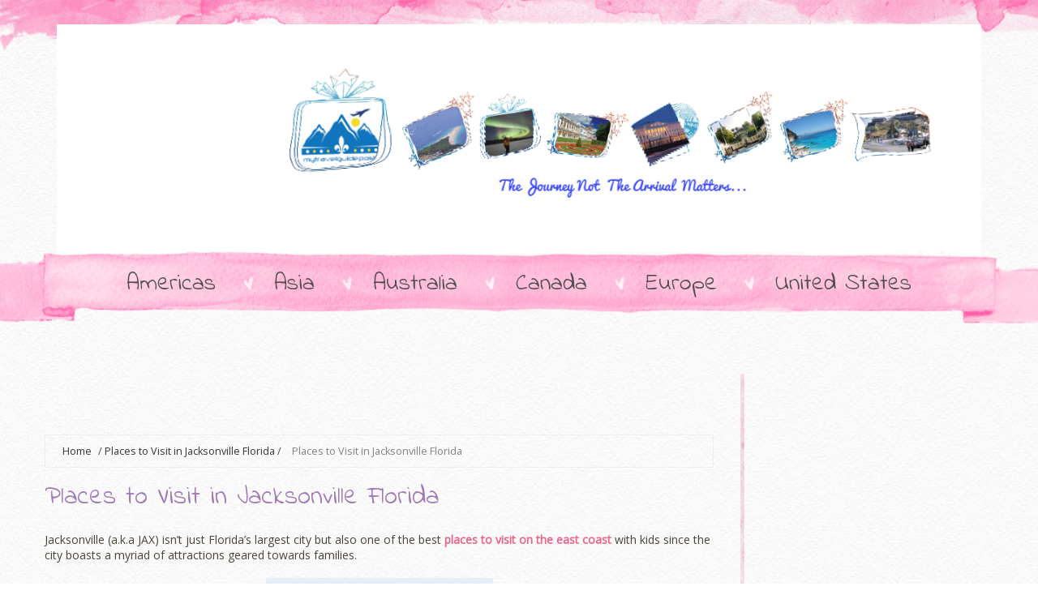

--- FILE ---
content_type: text/html; charset=UTF-8
request_url: https://www.mytravelguideposts.com/2010/12/places-to-visit-in-jacksonville-florida.html
body_size: 29257
content:
<!DOCTYPE html>
<html class='v2' dir='ltr' xmlns='http://www.w3.org/1999/xhtml' xmlns:b='http://www.google.com/2005/gml/b' xmlns:data='http://www.google.com/2005/gml/data' xmlns:expr='http://www.google.com/2005/gml/expr'>
<head>
<link href='https://www.blogger.com/static/v1/widgets/335934321-css_bundle_v2.css' rel='stylesheet' type='text/css'/>
<meta content='width=device-width, initial-scale=1, maximum-scale=1' name='viewport'/>
<link href='https://maxcdn.bootstrapcdn.com/font-awesome/4.6.1/css/font-awesome.min.css' rel='stylesheet'/>
<script src="//ajax.googleapis.com/ajax/libs/jquery/1.7.1/jquery.min.js" type="text/javascript"></script>
<link href="//fonts.googleapis.com/css?family=Indie+Flower:regular%7COpen+Sans:regular&amp;subset=latin,all&amp;ver=4.4.2" media="all" rel="stylesheet" type="text/css">
<meta content='text/html; charset=UTF-8' http-equiv='Content-Type'/>
<meta content='blogger' name='generator'/>
<link href='https://www.mytravelguideposts.com/favicon.ico' rel='icon' type='image/x-icon'/>
<link href='https://www.mytravelguideposts.com/2010/12/places-to-visit-in-jacksonville-florida.html' rel='canonical'/>
<link rel="alternate" type="application/atom+xml" title="Places To Visit, Things To Do, Day Trips - Atom" href="https://www.mytravelguideposts.com/feeds/posts/default" />
<link rel="alternate" type="application/rss+xml" title="Places To Visit, Things To Do, Day Trips - RSS" href="https://www.mytravelguideposts.com/feeds/posts/default?alt=rss" />
<link rel="service.post" type="application/atom+xml" title="Places To Visit, Things To Do, Day Trips - Atom" href="https://www.blogger.com/feeds/2914223216562303488/posts/default" />

<link rel="alternate" type="application/atom+xml" title="Places To Visit, Things To Do, Day Trips - Atom" href="https://www.mytravelguideposts.com/feeds/7695624885069903842/comments/default" />
<!--Can't find substitution for tag [blog.ieCssRetrofitLinks]-->
<link href='http://i637.photobucket.com/albums/uu99/mytravelguideposts/800px-MOSHJacksonville-Feb2010.jpg' rel='image_src'/>
<meta content='https://www.mytravelguideposts.com/2010/12/places-to-visit-in-jacksonville-florida.html' property='og:url'/>
<meta content='Places to Visit in Jacksonville Florida' property='og:title'/>
<meta content='Enjoy surfing MyTravelGuidePosts.com for everything travel related such as top 10 lists, things to do and road trip itineraries for US.' property='og:description'/>
<meta content='https://lh3.googleusercontent.com/blogger_img_proxy/AEn0k_vaoPxHOaaGr3ZdwJQJ6_wDb584JWFXnTDCkkCmdWPE86HfdyWeUydJBolk1umREbDxL6U6Txe2HA5vilBS9Mt4qagtdnDnvbjIuBrFDxMFHn9-uHzo4C58Fv7-hGjJ0wvHjGuwaylKuXkhUUVZh_MR61khC7NUiawX6zy0QMKuQg=w1200-h630-p-k-no-nu' property='og:image'/>
<title>
Places to Visit in Jacksonville Florida - Places To Visit, Things To Do, Day Trips
</title>
<!-- Description and Keywords -->
<meta content='YOUR KEYWORDS HERE' name='keywords'/>
<!-- Social Meta -->
<meta content='Facebook App ID here' property='fb:app_id'/>
<meta content='Facebook Admin ID here' property='fb:admins'/>
<meta content='@username' name='twitter:site'/>
<meta content='@username' name='twitter:creator'/>
<meta content='Places to Visit in Jacksonville Florida' property='og:title'/>
<meta content='https://www.mytravelguideposts.com/2010/12/places-to-visit-in-jacksonville-florida.html' property='og:url'/>
<meta content='article' property='og:type'/>
<meta content='http://i637.photobucket.com/albums/uu99/mytravelguideposts/800px-MOSHJacksonville-Feb2010.jpg' property='og:image'/>
<meta content='Places To Visit, Things To Do, Day Trips' property='og:site_name'/>
<meta content='https://www.mytravelguideposts.com/' name='twitter:domain'/>
<meta content='Places to Visit in Jacksonville Florida' name='twitter:title'/>
<meta content='summary_large_image' name='twitter:card'/>
<meta content='http://i637.photobucket.com/albums/uu99/mytravelguideposts/800px-MOSHJacksonville-Feb2010.jpg' name='twitter:image'/>
<meta content='Places to Visit in Jacksonville Florida' name='twitter:title'/>
<!-- Style CSS -->
<style id='page-skin-1' type='text/css'><!--
/*
//////////////////////////////////////////////////////////////
//                                                         //
//    //
//              //
//                                                   //
//////////////////////////////////////////////////////
*/
/*****************************************
reset.css
******************************************/
html {
position: relative;
}
html,
body {
min-height: 100%;
}
.beautiful_color_pink {
background-color: #ffffff;
}
.responsive_enabled {} body {
color: #4a4439;
font-family: 'Open Sans';
font-size: 14px;
font-style: normal;
font-weight: 400;
}
body {
margin: 0;
padding: 0;
position: relative;
width: 100%;
line-height: 1.7em;
}
body {
background-image: url('https://3.bp.blogspot.com/-WYKhzulV8r0/VxYxwX_-kwI/AAAAAAAAAvU/SXO8QStdvFcEJT_4flJcu_rguYYDECL7wCLcB/s1600/bg-paper-tile.jpg');
background-repeat: repeat;
background-position: top left;
background-attachment: scroll;
}
img {
border: 0;
max-width: 100%;
}
a,
a:link,
a:visited {
text-decoration: none;
}
a:hover {
text-decoration: none;
}
.clear {
margin: 0;
padding: 0;
clear: both;
visibility: hidden;
line-height: 0;
}
p {
margin: 0 0 1em 0;
}
hr {
border: 0;
color: #e7e7e7;
background-color: #e7e7e7;
height: 1px;
width: 100%;
clear: both;
}
h1 span,
h2 span {
text-shadow: none !important;
}
.post-body h2,
.post-body h3,
.post-body h4,
.post-body h5,
.post-body h6 {
color: #9f7ab5;
font-family: 'Indie Flower';
font-style: normal;
font-weight: 400;
margin: 0 0 10px!important;
}
.post-body h1 {
margin: 0 0 0px!important;
}
/*****************************************
Global Links CSS
******************************************/
#holder {
background-image: url("https://1.bp.blogspot.com/-LrbDLrnnCeg/VxYxyccim2I/AAAAAAAAAvs/UdackIyez6schHaGh4L3emx4OcN9hr4AACLcB/s1600/header-bg.png"), url("https://3.bp.blogspot.com/-5eaTwfSsl1A/VxYxyAXjSLI/AAAAAAAAAvo/l6OqwWlTEBIHCrgVIl_gN-FTfWJXRNozACLcB/s1600/footer-flowers.png");
padding: 0 0 230px;
min-width: 0;
background-repeat: repeat-x, repeat-x;
background-position: center top, center bottom;
background-size: 1800px 390px, 100% auto;
overflow: hidden;
}
#wrapper {
margin: 0 auto;
padding: 0 15px;
max-width: 1170px;
position: relative;
}
.clr {
clear: both;
float: none;
}
.beautiful_color_pink {
background-color: #ffffff;
}
.beautiful_color_pink.beautiful_header_overlay #holder {
background-image: url("https://1.bp.blogspot.com/-LrbDLrnnCeg/VxYxyccim2I/AAAAAAAAAvs/UdackIyez6schHaGh4L3emx4OcN9hr4AACLcB/s1600/header-bg.png"), none;
padding: 0 0 30px;
}
.beautiful_color_pink #menu_wrap:before {
background-image: url("https://3.bp.blogspot.com/-r2D-kaTihlg/VxYx0D6KxHI/AAAAAAAAAwI/fXgnm6N9Cl0ABf3PlAeQsQzUuxhnwOK4wCLcB/s1600/menu-ribbon-left.png"), url("https://4.bp.blogspot.com/-aeMdtVlIqc0/VxYx0GGJiqI/AAAAAAAAAwE/8cx13E3SVjwGUaKr8ihR2uZA3faB-GRjgCLcB/s1600/menu-ribbon-right.png"), url("https://1.bp.blogspot.com/-Eny2pbGGlhI/VxYx0q8kRBI/AAAAAAAAAwM/ySsPoARJ9HYq7a7r4OWDPIBfHDcFuuLOwCLcB/s1600/ribbon-tile.png");
}
.beautiful_color_pink .sidebar-wrapper:before {
background-image: url("https://3.bp.blogspot.com/-wHYR07kSY6w/VxYx029vDdI/AAAAAAAAAwU/ThRLwA4y7Ik-DdbSloC_nxW6C4Wdt2d-wCLcB/s1600/side-bar-line-v.png");
}
.beautiful_color_pink .widget_content > ul > li > a:after,
.beautiful_color_pink .widget div > ul > li ul.children a:after,
.beautiful_color_pink .widget ul > li ul.children a:after,
.beautiful_color_pink .widget div > ul > li.has-children > a:after,
.beautiful_color_pink .widget ul > li.has-children > a:after,
.beautiful_color_pink .woocommerce ul.cart_list li,
.beautiful_color_pink .woocommerce ul.product_list_widget li,
.beautiful_color_pink .woocommerce-page ul.cart_list li,
.beautiful_color_pink .woocommerce-page ul.product_list_widget li,
.popular-posts ul li:after {
background-image: url("https://2.bp.blogspot.com/-D2ewd_PjkSs/VxYx0__fDQI/AAAAAAAAAwQ/qo_lgF2OFqwMPZtEsAoU4DobF2hcmeWUwCLcB/s1600/side-bar-line-under.png");
}
.beautiful_color_pink.woocommerce span.onsale,
.beautiful_color_pink .woocommerce span.onsale {
background-color: #ffc7df;
}
.beautiful_color_pink .blog_links:before,
.beautiful_color_pink .blog_links:after {
background-image: url("https://3.bp.blogspot.com/-ZAeEYBlF0YQ/VxYxy1lgoiI/AAAAAAAAAv0/AyqnvsxFUdUAvPqiOhQ_t8rKu3wZ6lL-wCLcB/s1600/line-thin-left.png"), url("https://1.bp.blogspot.com/-CLc46M1zPmw/VxYxzKjSDvI/AAAAAAAAAv4/Dlmgwnn0-JEoO6JmP2MJ63ypvBiKqDQhwCLcB/s1600/line-thin-right.png"), url("https://1.bp.blogspot.com/-5yV2R3zN_wc/VxYxzYAWh2I/AAAAAAAAAv8/4m4mf4dJraAvecKbPQ-NlCH2jFC7P6i5QCLcB/s1600/line-thin-tile.png");
}
.beautiful_color_pink .widget_contact_us_widget .fa,
.beautiful_color_pink .bubble_wrap {
background-image: url("https://3.bp.blogspot.com/-sGR-DHm_JcE/VxYxwiBwN9I/AAAAAAAAAvY/HOaq5woV1u4q83-ICc3JqF4Kh3KacHRowCLcB/s1600/circle-bg-lg.png");
}
.beautiful_color_pink .beautiful_button,
.beautiful_color_pink .beautiful_button:link,
.beautiful_color_pink .beautiful_button:visited,
.beautiful_color_pink .wpcf7 .wpcf7-submit,
.beautiful_color_pink a.beautiful_blog_more,
.beautiful_color_pink a.beautiful_blog_more:link,
.beautiful_color_pink a.beautiful_blog_more:hover,
.beautiful_color_pink #submit,
.beautiful_color_pink .woocommerce a.button.add_to_cart_button,
.beautiful_color_pink .woocommerce button.button,
.beautiful_color_pink .woocommerce button.button.alt.single_add_to_cart_button,
.beautiful_color_pink.woocommerce a.button.add_to_cart_button,
.beautiful_color_pink.woocommerce button.button,
.beautiful_color_pink.woocommerce a.button,
.beautiful_color_pink.woocommerce button.button.alt.single_add_to_cart_button,
.beautiful_color_pink #nav-single a {
background-image: url("https://3.bp.blogspot.com/-Pm7AmsGzemk/VxYxvPycP8I/AAAAAAAAAvA/vZ0kVdtfz5EcdCRSIdSZa8jCaX7EQ6CiQCLcB/s1600/banner-flag-sml-left.png"), url("https://3.bp.blogspot.com/-Q-fU0goq2lM/VxYxvElcPZI/AAAAAAAAAvE/IoZ_i8esGF4pLOQmSYC-mk9YfZY00FQkQCLcB/s1600/banner-flag-sml-right.png"), url("https://2.bp.blogspot.com/-MZdSgxEQa2o/VxYxvGev4ZI/AAAAAAAAAvI/pksFQAtdrKsE_PlMYmVzJ_MJmBOQ8a4sQCLcB/s1600/banner-flag-sml-tile.png");
}
@media only screen and (max-width: 900px) {
.beautiful_color_pink .beautiful_button,
.beautiful_color_pink .beautiful_button:link,
.beautiful_color_pink .beautiful_button:visited,
.beautiful_color_pink .wpcf7 .wpcf7-submit,
.beautiful_color_pink a.beautiful_blog_more,
.beautiful_color_pink a.beautiful_blog_more:link,
.beautiful_color_pink a.beautiful_blog_more:hover,
.beautiful_color_pink #submit,
.beautiful_color_pink .woocommerce a.button.add_to_cart_button,
.beautiful_color_pink .woocommerce button.button,
.beautiful_color_pink .woocommerce button.button.alt.single_add_to_cart_button,
.beautiful_color_pink.woocommerce a.button.add_to_cart_button,
.beautiful_color_pink.woocommerce button.button,
.beautiful_color_pink.woocommerce a.button,
.beautiful_color_pink.woocommerce button.button.alt.single_add_to_cart_button,
.beautiful_color_pink #nav-single a {
background: url("https://2.bp.blogspot.com/-MZdSgxEQa2o/VxYxvGev4ZI/AAAAAAAAAvI/pksFQAtdrKsE_PlMYmVzJ_MJmBOQ8a4sQCLcB/s1600/banner-flag-sml-tile.png") repeat-x;
background-size: 100% 100%;
background-position: top;
border-radius: 5px;
border: 0;
}
}
.beautiful_color_pink .widget.woocommerce .button,
.beautiful_color_pink .widget.woocommerce .button:hover,
.beautiful_color_pink #respond input#submit {
background-image: url("https://2.bp.blogspot.com/-MZdSgxEQa2o/VxYxvGev4ZI/AAAAAAAAAvI/pksFQAtdrKsE_PlMYmVzJ_MJmBOQ8a4sQCLcB/s1600/banner-flag-sml-tile.png");
}
@media only screen and (max-width: 900px) {
.beautiful_color_pink form.wpcf7-form {
background-size: 100% 95%;
}
}
.beautiful_color_pink #menu_wrap #menu_container div ul li ul {
background-image: url("https://4.bp.blogspot.com/-VNuXtBhRFNI/VxYxxbNM7BI/AAAAAAAAAvg/4e8m0CNxrqMEX0XVDBgPQhNpVvvSts1mQCLcB/s1600/drop-menu-tile.png");
}
@media only screen and (max-width: 900px) {
.beautiful_color_pink.responsive_enabled #menu_container {
background-image: url("https://4.bp.blogspot.com/-wTgAw8AMHnc/VxYxxYKlBSI/AAAAAAAAAvk/Hob_6dbZKGUz0ujikMoKgKwxuoMuw7RegCLcB/s1600/drop-down-tile-square.jpg");
}
.beautiful_color_pink.responsive_enabled .sidebar-right:before,
.beautiful_color_pink.responsive_enabled .sidebar-left:before {
background-image: url("https://3.bp.blogspot.com/-wHYR07kSY6w/VxYx029vDdI/AAAAAAAAAwU/ThRLwA4y7Ik-DdbSloC_nxW6C4Wdt2d-wCLcB/s1600/side-bar-line-v.png");
}
}
.beautiful_color_pink.responsive_enabled #mobile_menu_toggle {
background-image: url("https://3.bp.blogspot.com/-sGR-DHm_JcE/VxYxwiBwN9I/AAAAAAAAAvY/HOaq5woV1u4q83-ICc3JqF4Kh3KacHRowCLcB/s1600/circle-bg-lg.png");
}
.templateclue_banner,
.beautiful_button,
.beautiful_button:link,
.beautiful_button:visited,
.wpcf7 .wpcf7-submit,
a.beautiful_blog_more,
a.beautiful_blog_more:link,
a.beautiful_blog_more:hover,
#submit,
.templateclue-page-numbers a,
.woocommerce a.button.add_to_cart_button,
.woocommerce button.button,
.woocommerce button.button.alt.single_add_to_cart_button,
.templateclue-page-numbers span,
#nav-single a,
.widget.woocommerce .button,
.widget.woocommerce .button:hover {
color: #FFFFFF!important;
font-family: 'Indie Flower';
font-size: 17px;
font-style: normal;
font-weight: 400;
padding-top: 4px;
padding-bottom: 4px;
padding-left: 20px;
padding-right: 20px;
}
.beautiful_button,
.beautiful_button:link,
.beautiful_button:visited,
.wpcf7 .wpcf7-submit,
a.beautiful_blog_more,
a.beautiful_blog_more:link,
a.beautiful_blog_more:hover,
#submit,
.woocommerce a.button.add_to_cart_button,
.woocommerce button.button,
.woocommerce button.button.alt.single_add_to_cart_button,
.woocommerce a.button.add_to_cart_button,
.woocommerce button.button,
.woocommerce a.button,
.woocommerce button.button.alt.single_add_to_cart_button,
#nav-single a {
background-color: transparent;
background-repeat: no-repeat, no-repeat, no-repeat;
background-position: left top, right top, center top;
background-clip: border-box, border-box, padding-box;
background-origin: border-box, border-box, padding-box;
background-size: 10px 100%, 10px 100%, 100% 100%;
border-left: 10px solid transparent;
border-right: 10px solid transparent;
}
/*****************************************
Wrappers
******************************************/
.ct-wrapper {
position: relative;
max-width: 1230px;
margin: 0 auto;
}
.outer-wrapper {} .main-wrapper {
width: auto;
margin-right: 345px;
}
#content {
position: relative;
width: 100%;
float: left;
margin: 0;
}
.sidebar-wrapper {
width: 285px!important;
padding: 25px 5px;
float: right;
margin: 0px 0px 40px 0;
}
/**** Layout Styling CSS *****/
body#layout .header-wrapper {
margin-top: 40px;
}
body#layout #header,
body#layout .header-right {
width: 50%;
}
body#layout .outer-wrapper,
body#layout .sidebar-wrapper,
body#layout .ct-wrapper {
margin: 0;
padding: 0;
}
body#layout .footer.section {
float: left;
width: 33%;
}
/*****************************************
Tags
******************************************/
blockquote {
padding-left: 35px;
font-family: "Merriweather", Georgia, serif;
font-size: 16px;
font-weight: 300;
font-style: italic;
color: #fff;
background: rgb(253, 159, 201);
padding: 17px 58px 20px 55px;
margin: 21px 30px;
}
blockquote:before {
content: "\f10d";
float: left;
margin-left: -35px;
font-family: "FontAwesome";
font-style: normal;
font-size: 22px;
line-height: 1.33;
color: #fff;
opacity: 0.88;
}
pre {
white-space: pre-wrap;
white-space: -moz-pre-wrap;
white-space: -pre-wrap;
white-space: -o-pre-wrap;
background: #9F7AB5;
color: #fff;
padding: 20px;
border-bottom: 5px solid rgba(0, 0, 0, 0.12);
}
/*****************************************
Message Styles
******************************************/
/***** A PEN BY Jordan-Simonds :) *****/
div.post_message_tc {
position: relative;
padding: 10px;
padding-left: 35px;
margin: 30px 10px;
box-shadow: 0 2px 5px rgba(0, 0, 0, .3);
background: #BBB;
color: #FFF;
-webkit-transition: all .5s ease;
-moz-transition: all .5s ease;
-ms-transition: all .5s ease;
-o-transition: all .5s ease;
transition: all .5s ease;
}
.post_message_tc h2 {
font-weight: 100;
font-size: 30pt;
line-height: 1.3em;
margin: 15px 0 0 0!important;
color: #fff;
}
div.post_message_tc:hover {
box-shadow: 0 15px 20px rgba(10, 0, 10, .3);
-webkit-filter: brightness(110%);
}
div.post_message_tc:before {
content: '';
font-family: FontAwesome;
position: absolute;
display: block;
top: -21px;
left: 50%;
margin: 0 -21px;
font-size: 20px;
line-height: 24px;
text-align: center;
width: 24px;
padding: 10px;
background: inherit;
box-shadow: 0 5px 10px rgba(0, 0, 0, .25);
color: rgba(255, 255, 255, .75);
border-radius: 50%;
border: 2px solid transparent;
z-index: 2;
}
div.post_message_tc.information:before {
content: '\f129';
}
div.post_message_tc.announcement:before {
content: '\f0f3';
}
div.post_message_tc.success:before {
content: '\f00c';
}
div.post_message_tc.warning:before {
content: '\f12a';
}
div.post_message_tc.error:before {
content: '\f00d';
}
div.post_message_tc.information {
background: #39B;
}
div.post_message_tc.warning {
background: #E74;
}
div.post_message_tc.success {
background: #5A6;
}
div.post_message_tc.announcement {
background: #EA0;
}
div.post_message_tc.error {
background: #C43;
}
/*****************************************
Button(COOL :D)
******************************************/
.btn_tc {
display: inline-block;
margin: 0.3em;
padding: 15px 35px;
overflow: hidden;
position: relative;
text-decoration: none;
text-transform: uppercase;
border-radius: 3px;
-webkit-transition: 0.3s;
-moz-transition: 0.3s;
-ms-transition: 0.3s;
-o-transition: 0.3s;
transition: 0.3s;
box-shadow: 0 2px 10px rgba(0, 0, 0, 0.5);
border: none;
font-size: 15px;
text-align: center;
}
.btn_tc:hover {
box-shadow: 1px 6px 15px rgba(0, 0, 0, 0.5);
}
.green_tc {
background-color: #4CAF50;
color: white!important;
}
.red_tc {
background-color: #F44336;
color: white!important;
}
.blue_tc {
background-color: #03A9F4;
color: white!important;
}
.pink_tc {
background-color: #FBA4CB;
color: white!important;
}
.black_tc {
background-color: #2c3e50;
color: white!important;
}
.yellow_tc {
background-color: #F9B713;
color: white!important;
}
.ripple_tc {
position: absolute;
background: rgba(0, 0, 0, .25);
border-radius: 100%;
transform: scale(0.2);
opacity: 0;
pointer-events: none;
-webkit-animation: ripple_tc .75s ease-out;
-moz-animation: ripple_tc .75s ease-out;
animation: ripple_tc .75s ease-out;
}
@-webkit-keyframes ripple_tc {
from {
opacity: 1;
}
to {
transform: scale(2);
opacity: 0;
}
}
@-moz-keyframes ripple_tc {
from {
opacity: 1;
}
to {
transform: scale(2);
opacity: 0;
}
}
@keyframes ripple_tc {
from {
opacity: 1;
}
to {
transform: scale(2);
opacity: 0;
}
}
/*****************************************
Header CSS
******************************************/
.titlewrapper h1 {
font-size: 60px;
font-family: 'Indie Flower';
padding: 100px 0px;
display: inline-block;
}
#logo {
text-align: center;
background: url(https://1.bp.blogspot.com/-0OoKJmd6fHc/VxYxz3i0JKI/AAAAAAAAAwA/9uVh3dQzl8Q3ap3LZ0EudhhasjUlsnelgCLcB/s320/logo-cloud.png) no-repeat center;
}
#logo a {
text-decoration: none;
display: block;
}
#logo a span.large {
display: block;
position: relative;
}
#logo a span.sub {
display: inline-block;
position: relative;
}
#logo a span.sub:after {
position: absolute;
content: '';
right: -59px;
top: 0.5em;
width: 50px;
}
#logo a span.sub:before {
position: absolute;
content: '';
left: -59px;
top: 0.5em;
width: 50px;
}
#menu_wrap #menu_container .sub-menu li:after {
display: none;
}
#menu_fixed_wrap.visible {
margin-bottom: 30px;
}
body.admin-bar #menu_wrap.fixed {
top: 32px;
}
#menu_mobile {
display: none;
}
#menu_wrap {
margin-top: -20px;
margin-bottom: 40px;
/*height:60px;*/
position: relative;
-webkit-box-sizing: border-box;
-moz-box-sizing: border-box;
box-sizing: border-box;
}
#menu_wrap:before {
left: -124px;
top: -29px;
right: -110px;
bottom: -35px;
position: absolute;
content: '';
/*background: url(https://3.bp.blogspot.com/-r2D-kaTihlg/VxYx0D6KxHI/AAAAAAAAAwI/fXgnm6N9Cl0ABf3PlAeQsQzUuxhnwOK4wCLcB/s1600/menu-ribbon-left.png), url(https://4.bp.blogspot.com/-aeMdtVlIqc0/VxYx0GGJiqI/AAAAAAAAAwE/8cx13E3SVjwGUaKr8ihR2uZA3faB-GRjgCLcB/s1600/menu-ribbon-right.png), url(https://1.bp.blogspot.com/-Eny2pbGGlhI/VxYx0q8kRBI/AAAAAAAAAwM/ySsPoARJ9HYq7a7r4OWDPIBfHDcFuuLOwCLcB/s1600/ribbon-tile.png);*/
background-size: auto 89px, auto 89px, auto 89px;
background-position: top left, top right, top left;
background-repeat: no-repeat, no-repeat, repeat-x;
background-clip: border-box, border-box, padding-box;
background-origin: border-box, border-box, padding-box;
border-left: 400px solid transparent;
border-right: 400px solid transparent;
}
#menu_wrap.fixed {
position: fixed;
width: 100%;
top: -30px;
z-index: 1000;
left: 0;
right: 0;
}
#menu_wrap.fixed #menu_container {
z-index: 1000;
margin: 0 auto;
}
#menu_wrap #menu_container {
border-right: 0 !important;
}
#menu_wrap #menu_container div ul {
list-style: none;
margin: 0;
padding: 0;
text-align: center;
line-height: 22px;
}
#menu_wrap #menu_container div ul li a,
#menu_wrap #menu_container div ul li a:link,
#menu_wrap #menu_container div ul li a:visited {
text-decoration: none;
}
#menu_wrap #menu_container div ul li.current_page_parent a:after,
#menu_wrap #menu_container div ul li.current_page_ancestor > a:after,
#menu_wrap #menu_container div ul li.current-menu-item > a:after,
#menu_wrap #menu_container div ul li.current_page_item > a:after {
position: absolute;
left: 5px;
right: 5px;
bottom: 0;
content: '';
}
#menu_wrap #menu_container div ul li {
display: inline-block;
list-style: none;
margin: 0;
padding: 0 72px 40px 0;
position: relative;
}
#menu_wrap #menu_container div ul li:after {
content: "";
display: block;
position: absolute;
background: url("https://2.bp.blogspot.com/-1vJXdIZF4i0/VxYxybdYbtI/AAAAAAAAAvw/sleZXhmllLIw6yM7um_5wQLqA9rJfB2RgCLcB/s1600/icon-heart.png");
clear: both;
width: 13px;
height: 17px;
right: 25px;
top: 2px;
}
#menu_container,
#menu_container a,
.templateclue_icon_text h3 {
color: #4f4f4f;
font-family: 'Indie Flower';
font-size: 29px;
font-style: normal;
font-weight: 400;
}
#menu_wrap #menu_container div ul li:last-child {
padding-right: 0 !important;
}
#menu_wrap #menu_container div ul li:last-child:after {
display: none;
}
#menu_wrap #menu_container div ul li a {
position: relative;
z-index: 57;
display: block;
}
#menu_wrap #menu_container div ul li a:focus {
outline: none;
}
#menu_wrap #menu_container div ul li:hover ul {
display: block;
}
#menu_wrap #menu_container div ul li:hover ul ul {
display: none;
}
#menu_wrap #menu_container div ul li ul {
/* second level nav */
position: absolute;
top: 42px;
/*how far away from the top menu*/
left: -27px;
margin: 0;
padding: 0;
display: none;
height: auto;
z-index: 400;
background-position: center;
background-repeat: repeat-y;
background-size: 100% auto;
text-align: left;
}
#menu_wrap #menu_container div ul li ul li {
list-style: none;
margin-top: -1px;
position: relative;
padding: 0 5px;
border-bottom: 1px solid #FFF;
min-width: 180px;
}
#menu_wrap #menu_container div ul li ul li:hover {
background-color: rgba(255, 255, 255, 0.3);
}
#menu_wrap #menu_container div ul li ul li a {
padding: 15px 20px;
position: relative;
display: inline-block;
white-space: nowrap;
font-size: 0.8em;
}
#menu_wrap #menu_container div ul li ul li:hover ul {
display: block;
}
#menu_wrap #menu_container div ul li ul li ul {
display: none;
top: 1px;
left: 97%;
}
#menu_wrap #menu_container div ul li ul li.current_page_parent a:after,
#menu_wrap #menu_container div ul li ul li.current_page_ancestor a:after,
#menu_wrap #menu_container div ul li ul li.current-menu-item a:after,
#menu_wrap #menu_container div ul li ul li.current_page_item a:after {
position: absolute;
left: 25px;
right: 25px;
bottom: 15px;
content: '';
}
#menu_wrap #menu_container.small-padding div ul li {
padding: 0 32px 40px 0;
}
#menu_wrap #menu_container.small-padding div ul li:after {
right: 10px;
}
.wp-caption-text,
a,
a:link,
a:visited,
.woocommerce-result-count {
color: #ed6487;
}
/*****************************************
Header Widgets
******************************************/
#header_widgets {
margin-bottom: 30px;
}
.widget-area.columns-1 .widget {
width: 100%;
}
.widget_content {
position: relative;
line-height: 1.7em;
}
.templateclue_images {
overflow: hidden;
padding: 60px 108px 36px;
position: relative;
margin-top: 0px;
visibility: hidden;
}
.templateclue_images.banner_loaded {
visibility: visible;
}
.templateclue_images:before {
content: '';
position: absolute;
bottom: 0;
left: 0;
right: 0;
top: 0;
background-image: url("https://2.bp.blogspot.com/-s1U8S7Bz5RA/VxYxwSo8SeI/AAAAAAAAAvQ/HFxYvzjMfb8s6mmOMbS63FyKj-RoYRfOACLcB/s1600/banner-plants.png");
background-repeat: no-repeat;
background-size: 100% auto;
background-position: center;
-webkit-transition: opacity 1s ease-in-out;
-moz-transition: opacity 1s ease-in-out;
-o-transition: opacity 1s ease-in-out;
transition: opacity 1s ease-in-out;
-webkit-transition-delay: 1s;
/* Safari */
transition-delay: 1s;
opacity: 0;
}
.templateclue_images.banner_loaded:before {
opacity: 1;
}
.templateclue_images:after {
content: '';
position: absolute;
bottom: 0;
left: 0;
right: 0;
height: 78px;
background-image: url("https://3.bp.blogspot.com/-y1QsGN3TcTM/VxYxwB6WnQI/AAAAAAAAAvM/EgDkvWMhrnU1D0-YEThHDseaVh2lwNvDQCLcB/s1600/banner-line-mask.png");
background-repeat: no-repeat;
background-position: bottom center;
background-size: 100% auto;
}
.templateclue_images .banner_flex_wrap {
display: table;
table-layout: fixed;
margin: 0;
padding: 30px 30px 0;
width: 100%;
overflow: hidden;
box-sizing: border-box;
}
.templateclue_images .banner_flex_wrap .banner_image_wrap {
overflow: visible;
display: table-cell;
position: relative;
margin: 0;
padding: 0;
top: 16px;
}
.templateclue_images .banner_flex_wrap .banner_image_wrap .banner_image_position {
position: relative;
width: 100%;
}
.templateclue_images .banner_flex_wrap .banner_image_wrap .banner_image_position .banner_image_inner {
background: #ffffff;
padding: 7px;
position: relative;
width: 100%;
top: 0;
line-height: 0;
-webkit-transition-delay: 0.8s;
/* Safari */
transition-delay: 0.8s;
-webkit-transform: translate(0px, 200px);
transform: translate(0px, 200px);
-webkit-transition: all 0.5s ease-in-out;
-moz-transition: all 0.5s ease-in-out;
-o-transition: all 0.5s ease-in-out;
transition: all 0.5s ease-in-out;
-webkit-box-shadow: 0px 0px 18px 2px #d9d9d9;
-moz-box-shadow: 0px 0px 18px 2px #d9d9d9;
box-shadow: 0px 0px 18px 2px #d9d9d9;
}
.templateclue_images.banner_loaded .banner_flex_wrap .banner_image_wrap:nth-child(1) .banner_image_inner {
-webkit-transform: translate(0px, -5px) rotate(-3deg);
transform: translate(0px, -5px) rotate(-3deg);
-webkit-transition-delay: 0.2s;
/* Safari */
transition-delay: 0.2s;
}
.templateclue_images.banner_loaded .banner_flex_wrap .banner_image_wrap:nth-child(2) .banner_image_inner {
-webkit-transform: translate(0px, 10px);
transform: translate(0px, 10px);
-webkit-transition-delay: 0.3s;
/* Safari */
transition-delay: 0.3s;
}
.templateclue_images.banner_loaded .banner_flex_wrap .banner_image_wrap:nth-child(3) .banner_image_inner {
-webkit-transform: translate(0px, -5px) rotate(3deg);
transform: translate(0px, -5px) rotate(3deg);
-webkit-transition-delay: 0.4s;
/* Safari */
transition-delay: 0.4s;
}
.templateclue_images.banner_loaded .banner_flex_wrap .banner_image_wrap:nth-child(4) .banner_image_inner {
-webkit-transform: translate(0px, 10px) rotate(-1deg);
transform: translate(0px, 10px) rotate(-1deg);
-webkit-transition-delay: 0.5s;
/* Safari */
transition-delay: 0.5s;
}
.templateclue_images.banner_loaded .banner_flex_wrap .banner_image_wrap:nth-child(5) .banner_image_inner {
-webkit-transform: rotate(2deg);
transform: rotate(2deg);
-webkit-transition-delay: 0.6s;
/* Safari */
transition-delay: 0.6s;
}
.templateclue_images.banner_loaded .banner_flex_wrap .banner_image_wrap:nth-child(6) .banner_image_inner {
-webkit-transform: rotate(2deg);
transform: rotate(2deg);
-webkit-transition-delay: 0.6s;
/* Safari */
transition-delay: 0.6s;
}
.templateclue_images.banner_loaded .banner_flex_wrap .banner_image_wrap:nth-child(7) .banner_image_inner {
-webkit-transform: rotate(2deg);
transform: rotate(2deg);
-webkit-transition-delay: 0.6s;
/* Safari */
transition-delay: 0.6s;
}
.templateclue_images.banner_loaded .banner_flex_wrap .banner_image_wrap:nth-child(8) .banner_image_inner {
-webkit-transform: rotate(2deg);
transform: rotate(2deg);
-webkit-transition-delay: 0.6s;
/* Safari */
transition-delay: 0.6s;
}
.templateclue_images.banner_loaded .banner_flex_wrap .banner_image_wrap:nth-child(9) .banner_image_inner {
-webkit-transform: rotate(2deg);
transform: rotate(2deg);
-webkit-transition-delay: 0.6s;
/* Safari */
transition-delay: 0.6s;
}
.templateclue_images.banner_loaded .banner_flex_wrap .banner_image_wrap:nth-child(10) .banner_image_inner {
-webkit-transform: rotate(2deg);
transform: rotate(2deg);
-webkit-transition-delay: 0.6s;
/* Safari */
transition-delay: 0.6s;
}
.templateclue_images .banner_flex_wrap .banner_image_wrap .banner_image_inner a {
line-height: 0;
}
.templateclue_images .banner_flex_wrap .banner_image_wrap .banner_image_position .banner_image_inner img {
max-width: 100%;
height: auto;
}
.templateclue_images .banner_flex_wrap .banner_image_wrap .banner_image_position .banner_image_innerOLD:hover {
-webkit-transition-delay: 0s;
/* Safari */
transition-delay: 0s;
top: -10px;
-webkit-transition: all 0.2s ease-in-out;
-moz-transition: all 0.2s ease-in-out;
-o-transition: all 0.2s ease-in-out;
transition: all 0.2s ease-in-out;
}
.templateclue_images .banner_flex_wrap .banner_image_wrap {
-webkit-transition: all 0.2s ease-in-out;
-moz-transition: all 0.2s ease-in-out;
-o-transition: all 0.2s ease-in-out;
transition: all 0.2s ease-in-out;
top: 10px;
}
.templateclue_images .banner_flex_wrap .banner_image_wrap:hover {
-webkit-transition-delay: 0s;
/* Safari */
transition-delay: 0s;
top: 0px;
}
/*****************************************
Home Blog CSS
******************************************/
div.blog-summary.beautiful_post_style_4 {
width: 100%;
margin-bottom: 25px;
float: left;
clear: left;
}
div.blog {
margin-bottom: 20px;
}
div.blog-summary {
text-align: center;
}
div.blog .blog_content_wrap {
position: relative;
padding: 0 20px 0;
margin-top: 5px;
}
div.blog .blog_content_wrap:before {
content: '';
position: absolute;
top: -5px;
left: 0;
right: 0;
height: 5px;
}
div.blog-summary.beautiful_post_style_4.has_post_thumb .blog_image {
width: 260px;
position: absolute;
}
div.blog .blog_image {
position: relative;
}
.viframe {
height: 160px;
width: 300px;
}
div.templateclue_photo_border {
position: relative;
display: inline-block;
max-width: 100%;
background: #f4f4f4;
-webkit-box-shadow: 0px 0px 18px 2px #d9d9d9;
-moz-box-shadow: 0px 0px 18px 2px #d9d9d9;
box-shadow: 0px 0px 18px 2px #d9d9d9;
-webkit-transform: rotate(1deg);
transform: rotate(1deg);
}
div.templateclue_photo_border {
position: relative;
display: inline-block;
max-width: 100%;
background: #f4f4f4;
-webkit-box-shadow: 0px 0px 18px 2px #d9d9d9;
-moz-box-shadow: 0px 0px 18px 2px #d9d9d9;
box-shadow: 0px 0px 18px 2px #d9d9d9;
-webkit-transform: rotate(1deg);
transform: rotate(1deg);
}
div.templateclue_photo_border > div {
position: relative;
display: block;
background: #FFF;
padding: 8px;
border: 1px solid #eee;
-webkit-transform: rotate(-2deg);
transform: rotate(-2deg);
}
div.templateclue_photo_border > div {
position: relative;
display: block;
background: #FFF;
padding: 8px;
border: 1px solid #eee;
-webkit-transform: rotate(-2deg);
transform: rotate(-2deg);
}
div.blog .blog_image img {
display: block;
max-height: 200px;
max-width: 100%;
object-fit: cover;
}
div.blog-summary.beautiful_post_style_4.has_post_thumb .blog_summary_wrap {
margin-left: 280px;
}
div.blog-summary.beautiful_post_style_4 .blog_header {
margin: 0 0 0.7em;
position: relative;
}
div.blog-summary.beautiful_post_style_4 .blog_header .entry-title {
width: 100%;
font-size: 24px;
padding: 0;
margin: 0;
line-height: 1.5em;
}
h1 span,
h2 span {
text-shadow: none !important;
}
div.blog .blog_header a,
div.blog .blog_header a:link,
div.blog .blog_header a:visited {
text-decoration: none;
}
.blog.post h2 a {
color: #ed6487;
font-family: 'Indie Flower';
font-size: 26px;
font-style: normal;
font-weight: 400;
}
.blog_summary {
margin-top: 0.9em;
}
/*****************************************
Blog Post CSS
******************************************/
.blog_links {
margin-top: 1.5em;
padding: 0.8em 0;
margin-bottom: 3em;
position: relative;
color: #8a8a8a;
font-size: 12px;
clear: both;
text-align: center;
margin-left: 280px;
}
.blog_links:before {
content: '';
height: 2px;
left: 50px;
right: 50px;
top: 0;
position: absolute;
background-size: 43px 2px, 65px 2px, 4px 2px;
background-repeat: no-repeat, no-repeat, repeat-x;
background-position: left top, right top, center top;
background-clip: border-box, border-box, padding-box;
background-origin: border-box, border-box, padding-box;
border-left: 43px solid transparent;
border-right: 65px solid transparent;
}
.blog_links:after {
content: '';
height: 2px;
left: 0;
right: 0;
bottom: 0;
position: absolute;
background-size: 43px 2px, 65px 2px, 4px 2px;
background-repeat: no-repeat, no-repeat, repeat-x;
background-position: left top, right top, center top;
background-clip: border-box, border-box, padding-box;
background-origin: border-box, border-box, padding-box;
border-left: 43px solid transparent;
border-right: 65px solid transparent;
}
.blog_links_sep {
padding: 0 3px;
}
.blog_links .fa {
color: #8a8a8a!important;
}
.blog_links a,
.blog_links a:link,
.blog_links a:visited {
color: #8a8a8a;
}
.your_label {
display: inline;
}
.your_label a:nth-child(n+2) {
display: none;
}
/*****************************************
Related Article CSS
******************************************/
h3.heading-border {
text-align: center;
padding: 20px;
}
.related_post {
width: 32%;
float: left;
margin-right: 16px;
}
.related_post:nth-child(3) {
margin: 0;
}
.related_title {
width: 100%;
margin-top: -73%;
padding: 5px;
padding-top: 126px;
padding-bottom: 15px;
margin-left: -12px;
opacity: 0;
background: rgba(0, 0, 0, 0.52);
text-align: center;
letter-spacing: 1px;
position: absolute;
line-height: normal;
transition: all .35s ease-out;
-o-transition: all .35s ease-out;
-moz-transition: all .35s ease-out;
-webkit-transition: all .35s ease-out;
}
.related_title a {
background: #FD9FC9;
padding: 10px 20px;
display: inline-block;
color: #fff;
}
.related_post:hover .related_title {
opacity: 1;
}
/*****************************************
Page Navigation CSS
******************************************/
.home-link {
display: none;
}
#blog-pager-newer-link {
background-image: url("https://3.bp.blogspot.com/-Pm7AmsGzemk/VxYxvPycP8I/AAAAAAAAAvA/vZ0kVdtfz5EcdCRSIdSZa8jCaX7EQ6CiQCLcB/s1600/banner-flag-sml-left.png"), url("https://3.bp.blogspot.com/-Q-fU0goq2lM/VxYxvElcPZI/AAAAAAAAAvE/IoZ_i8esGF4pLOQmSYC-mk9YfZY00FQkQCLcB/s1600/banner-flag-sml-right.png"), url("https://2.bp.blogspot.com/-MZdSgxEQa2o/VxYxvGev4ZI/AAAAAAAAAvI/pksFQAtdrKsE_PlMYmVzJ_MJmBOQ8a4sQCLcB/s1600/banner-flag-sml-tile.png");
background-color: transparent;
background-repeat: no-repeat, no-repeat, no-repeat;
background-position: left top, right top, center top;
background-clip: border-box, border-box, padding-box;
background-origin: border-box, border-box, padding-box;
background-size: 10px 100%, 10px 100%, 100% 100%;
border-left: 10px solid transparent;
border-right: 10px solid transparent;
color: #FFFFFF!important;
font-family: 'Indie Flower';
font-size: 17px;
font-style: normal;
font-weight: 400;
padding-top: 4px;
padding-bottom: 4px;
padding-left: 20px;
padding-right: 20px;
margin-top: 20px;
}
#blog-pager-older-link {
background-image: url("https://3.bp.blogspot.com/-Pm7AmsGzemk/VxYxvPycP8I/AAAAAAAAAvA/vZ0kVdtfz5EcdCRSIdSZa8jCaX7EQ6CiQCLcB/s1600/banner-flag-sml-left.png"), url("https://3.bp.blogspot.com/-Q-fU0goq2lM/VxYxvElcPZI/AAAAAAAAAvE/IoZ_i8esGF4pLOQmSYC-mk9YfZY00FQkQCLcB/s1600/banner-flag-sml-right.png"), url("https://2.bp.blogspot.com/-MZdSgxEQa2o/VxYxvGev4ZI/AAAAAAAAAvI/pksFQAtdrKsE_PlMYmVzJ_MJmBOQ8a4sQCLcB/s1600/banner-flag-sml-tile.png");
background-color: transparent;
background-repeat: no-repeat, no-repeat, no-repeat;
background-position: left top, right top, center top;
background-clip: border-box, border-box, padding-box;
background-origin: border-box, border-box, padding-box;
background-size: 10px 100%, 10px 100%, 100% 100%;
border-left: 10px solid transparent;
border-right: 10px solid transparent;
color: #FFFFFF!important;
font-family: 'Indie Flower';
font-size: 17px;
font-style: normal;
font-weight: 400;
padding-top: 4px;
padding-bottom: 4px;
padding-left: 20px;
padding-right: 20px;
margin-top: 20px;
}
#blog-pager-newer-link a {
text-decoration: none;
color: #FFF;
}
#blog-pager-older-link a {
text-decoration: none;
color: #FFF;
}
#blog-pager {
border-top: 0px solid #ddd;
padding: 2em 0;
margin: 0;
font-size: 16px;
line-height: normal;
}
.showpageOf {
display: none;
}
.showpageNum a,
.showpage a {
margin: 0 4px;
}
.showpagePoint {
margin: 0 2px 0 0;
}
/*****************************************
Custom Widget CSS
******************************************/
/***** Popular Post *****/
.widget .widget-item-control a img {
width: 15px!important;
height: 15px!important;
}
.PopularPosts h2 {
padding-right: .4em;
padding-left: 0em;
}
.popular-posts ul {
padding-left: 0;
padding: 10px 0 0px;
margin: 0 0 0 0px;
}
.popular-posts ul li {
list-style: none outside none !important;
margin: 0;
padding-bottom: 9px!important;
margin-bottom: 8px;
padding-top: 0px!important;
}
.popular-posts ul li:last-child:after {
display: none;
}
.PopularPosts .item-title a {
margin-top: -4px;
color: inherit;
font-size: 13px;
font-weight: 400;
line-height: 1.77;
display: block;
margin-bottom: 10px;
font-family: "Merriweather", Georgia, serif;
}
.PopularPosts a {
color: #666;
font-size: .9rem;
line-height: normal;
text-decoration: none;
}
.PopularPosts a:hover {
color: #222;
}
.PopularPosts img {
padding-right: 0;
height: 90px;
object-fit: cover;
width: 100%;
border-radius: 2px;
}
.PopularPosts .item-thumbnail {
width: 90px;
margin: 0 10px 5px 0;
}
.popular-posts ul li:last-child {
border: 0;
}
.popular-posts ul li:after {
position: absolute;
content: '';
left: 0;
right: 0;
height: 3px;
background-position: center;
background-size: 100% 2px;
background-repeat: no-repeat;
}
/***** Labels *****/
.cloud-label-widget-content .label-size {
background-color: #F1F1F1;
color: #a7a7a7 !important;
margin: 0 7px 7px 0;
display: block;
float: left;
padding: 2px 11px;
font-size: 12px !important;
-moz-border-radius: 3px;
-webkit-border-radius: 3px;
border-radius: 3px;
line-height: 25px;
}
.cloud-label-widget-content {
text-align: initial;
margin-top: 10px;
}
.cloud-label-widget-content .label-size a {
color: #a7a7a7 !important;
}
.cloud-label-widget-content .label-size:hover {
background-color: #FC9EC8;
color: #fff!important;
}
.list-label-widget-content li a {
background: #FD9FC9;
color: #fff;
padding: 4px 10px;
position: relative;
font-weight: 700;
margin-bottom: 4px;
display: inline-block;
}
.list-label-widget-content li:before {
content: "";
position: absolute;
width: 100%;
height: 5px;
margin-top: 22px;
background: #FD9FC9!important;
background: -webkit-linear-gradient(to left, rgba(0, 0, 0, 0), #FD9FC9)!important;
background: linear-gradient(to left, rgba(0, 0, 0, 0), #F58DBC)!important;
}
.list-label-widget-content li {
margin: 0!important;
padding: 0;
}
/***** About Me *****/
.widget.widget_circle_style.circle_style4:before {
background-image: url(https://1.bp.blogspot.com/-btCvl-9TMZA/VxYxxPxcBpI/AAAAAAAAAvc/a6jz4IrZXzU4ItzcjRQ4al8giCoBIHemACLcB/s1600/circle-border-pink-over.png);
background-position: center;
}
.sidebar .widget.widget_circle_style,
.widget.widget_circle_style {
opacity: 0;
transition: opacity 0.5s ease-in-out;
padding: 10px;
box-sizing: border-box;
position: relative;
margin: 0 0 5px 0;
}
.widget.widget_circle_style:before {
content: '';
position: absolute;
top: -1%;
right: -1%;
left: -1%;
bottom: -1%;
z-index: 90;
background-repeat: no-repeat;
background-size: 100% 100%;
}
.sidebar .widget.widget_circle_style .widget_content,
.widget.widget_circle_style .widget_content {
padding: 0;
margin: 15px;
z-index: 100;
border-radius: 50%;
overflow: hidden;
background: #ffffff;
}
.sidebar .widget.widget_circle_style .widget_content .simple-image,
.widget.widget_circle_style .widget_content .simple-image {
display: block;
width: 100%;
position: absolute;
left: 50%;
height: 100%;
}
.sidebar .widget.widget_circle_style .widget_content .simple-image img,
.widget.widget_circle_style .widget_content .simple-image img {
position: relative;
left: -50%;
height: 100%;
width: auto;
max-width: inherit;
}
.widget.widget_circle_style:after {
content: '';
position: absolute;
top: -1%;
right: -1%;
left: -1%;
bottom: -1%;
z-index: 110;
background-repeat: no-repeat;
background-size: 100% 100%;
}
.widget_contact_us_widget {
text-align: center;
}
.widget_contact_us_widget.widget_contact_us_widget_size_small .fa {
font-size: 22px;
}
.widget_contact_us_widget a.fa {
display: inline-block;
position: relative;
text-decoration: none;
color: #FFF;
padding: 10px 15px 8px 13px;
margin: 4px;
background-size: 100% 100%;
background-repeat: no-repeat;
}
/***** Navigation CSS *****/
.showpageNum a {
color: rgb(102, 102, 102);
text-decoration: none;
background: #FFFFFF;
padding: 8px 12px 10px;
font-size: 15px;
font-family: Open Sans;
font-weight: 800;
}
.showpageNum a:hover {
background: #f9f9f9;
}
.showpagePoint {
color: #fff;
text-decoration: none;
background: #FCA2CB url("https://3.bp.blogspot.com/-Pm7AmsGzemk/VxYxvPycP8I/AAAAAAAAAvA/vZ0kVdtfz5EcdCRSIdSZa8jCaX7EQ6CiQCLcB/s1600/banner-flag-sml-left.png");
background-size: contain;
padding: 8px 12px 10px;
font-size: 15px;
font-family: Open Sans;
font-weight: 800;
}
.showpageOf {
text-decoration: none;
padding: 10px 10px;
color: #666!important;
background: #FFFFFF;
font-family: Open Sans;
font-weight: 600;
}
.showpage a {
color: #fff;
text-decoration: none;
background: #FCA2CB url("https://3.bp.blogspot.com/-Pm7AmsGzemk/VxYxvPycP8I/AAAAAAAAAvA/vZ0kVdtfz5EcdCRSIdSZa8jCaX7EQ6CiQCLcB/s1600/banner-flag-sml-left.png");
background-size: contain;
padding: 8px 12px 10px;
font-size: 15px;
font-family: Open Sans;
font-weight: 800;
margin-left: -2px;
margin-right: -2px;
}
.showpage a:hover {
text-decoration: none;
}
/***** Profile Widget CSS *****/
.Profile img {
border: 1px solid #cecece;
background: #fff;
float: left;
margin: 5px 10px 5px 0;
padding: 5px;
/*border-radius*/
-webkit-border-radius: 50px;
-moz-border-radius: 50px;
border-radius: 50px;
}
.profile-data {
color: #999999;
font: bold 20px/1.6em Arial, Helvetica, Tahoma, sans-serif;
font-variant: small-caps;
margin: 0;
text-transform: capitalize;
}
.profile-datablock {
margin: 0.5em 0;
}
.profile-textblock {
line-height: 1.6em;
margin: 0.5em 0;
}
a.profile-link {
clear: both;
display: block;
font: 80% monospace;
padding: 10px 0;
text-align: center;
text-transform: capitalize;
}
/*****************************************
Sidebar CSS
******************************************/
.sidebar-wrapper:before {
content: '';
position: absolute;
top: 20px;
bottom: 0;
background-repeat: repeat-y;
width: 5px;
margin-left: -22px;
}
.sidebar {
margin: 0;
padding: 0;
display: block;
}
.sidebar h2 {
color: #ed6487;
font-family: 'Indie Flower';
font-size: 24px;
font-style: normal;
font-weight: 400;
z-index: 80;
text-align: left;
margin: 0;
padding: 2px 0 20px 0;
}
.sidebar .widget {
clear: both;
font-size: 16px;
line-height: 26px;
margin-bottom: 25px;
}
.sidebar ul {
margin: 0;
padding: 0;
list-style: none;
}
.sidebar li {
margin: 0 0 0 15px;
padding: 0 0 5px;
text-transform: capitalize;
}
/*****************************************
Footer CSS
******************************************/
#footer_inner {
max-width: 1170px;
position: relative;
margin: 0 auto;
}
#footer_wrapper.background #footer_widgets {
margin-top: 40px;
}
.widget-area.columns-1 .widget {
width: 100%;
}
#footer_wrapper.background #footer_widgets .widget-area.columns-1 .widget_content {
background: rgba(255, 255, 255, 0.7);
position: relative;
padding: 15px;
}
#footer_widgets .widget_content,
#footer_widgets .widget_content a {
color: #999999;
font-size: 14px;
font-style: normal;
}
#footer_widgets .widget_content,
#footer_widgets .widget_content a {
color: #999999;
font-size: 14px;
font-style: normal;
}
#footer_widgets .widget_content a {
color: #504E4E!important;
}
/*****************************************
Comments CSS
******************************************/
.comment-form {
overflow: hidden;
margin-left: -20px;
margin-right: -20px;
}
.comments h4 {
padding: 20px 0;
display: block;
font-family: "Merriweather", Georgia, serif;
font-size: 18px;
font-weight: 700;
margin-right: -50px;
margin-left: -50px;
text-align: center;
border-bottom: 1px solid #efefef;
}
h4#comment-post-message {
display: none;
margin: 0;
}
.comments {
background: #FFF;
padding: 15px;
padding: 0 50px;
box-shadow: 0 1px 0 0 rgba(238, 238, 238, 0.6);
border: 1px solid #efefef;
background: #fff;
margin-top: 20px;
}
.comments .comments-content {
font-size: 13px;
margin-bottom: 8px;
}
.comments .comments-content .comment-thread ol {
text-align: left;
margin: 13px 0;
padding: 0;
}
.comments .comment-block {
position: relative;
margin-left: 100px;
}
.comments .comment-block:before {
content: "width:0;height:0;position:absolute;right:100%;top:14px;border-width:10px;border-style:solid;border-color:transparent #DDD transparent transparent;display:block}.comments .comments-content .comment-replies{margin:8px 0;margin-left:60px}.comments .comments-content .comment-thread:empty{display:none}.comments .comment-replybox-single{background:#f0f0f0;padding:0;margin:8px 0;margin-left:60px}.comments .comment-replybox-thread{background:#f0f0f0;margin:8px 0 0;padding:0}.comments .comments-content .comment{margin-bottom:6px;padding:0}.comments .comments-content .comment:first-child{padding:0;margin:0}.comments .comments-content .comment:last-child{padding:0;margin:0}.comments .comment-thread.inline-thread .comment,.comments .comment-thread.inline-thread .comment:last-child{margin:0 0 5px 30%}.comment .comment-thread.inline-thread .comment:nth-child(6){margin:0 0 5px 25%}.comment .comment-thread.inline-thread .comment:nth-child(5){margin:0 0 5px 20%}.comment .comment-thread.inline-thread .comment:nth-child(4){margin:0 0 5px 15%}.comment .comment-thread.inline-thread .comment:nth-child(3){margin:0 0 5px 10%}.comment .comment-thread.inline-thread .comment:nth-child(2){margin:0 0 5px 5%}.comment .comment-thread.inline-thread .comment:nth-child(1){margin:0 0 5px}.comments .comments-content .comment-thread{margin:0;padding:0}.comments .comments-content .inline-thread{background:#fff;border:1px solid #DDD;padding:15px;margin:0}.comments .comments-content .icon.blog-author{display:inline}.comments .comments-content .icon.blog-author:after{content:"background: #0088C2;
color: #fff;
font-size: 11px;
padding: 2px 5px;
}
.comment-header {
text-transform: uppercase;
font-size: 12px;
}
.comments .comments-content .datetime {
margin-left: 6px;
}
.comments .comments-content .datetime a {
color: #888;
display: none;
}
.comments .comment .comment-actions a {
display: inline-block;
color: #FFF;
font-weight: 700;
font-size: 10px;
background: #FD9FC9;
line-height: 15px;
padding: 5px 10px;
margin: 4px 8px 0 0;
box-shadow: 0px 3px 6px rgba(0, 0, 0, 0.31);
-webkit-transition: 0.2s;
-moz-transition: 0.2s;
-ms-transition: 0.2s;
-o-transition: 0.2s;
transition: 0.2s;
}
.blog-author a {
background: #FD9FC9;
color: #fff;
padding: 4px 10px;
box-shadow: 0px 3px 6px rgba(0, 0, 0, 0.31);
border-radius: 3px;
-webkit-transition: 0.2s;
-moz-transition: 0.2s;
-ms-transition: 0.2s;
-o-transition: 0.2s;
transition: 0.2s;
}
.blog-author a:hover {
box-shadow: 0 0 0;
}
.comments .continue a {
display: inline-block;
color: #FFF;
font-weight: 700;
font-size: 10px;
background: #484848;
line-height: 15px;
padding: 5px 10px;
margin: 4px 8px 0 0;
box-shadow: 0px 3px 6px rgba(0, 0, 0, 0.31);
float: right;
text-decoration: none!important;
-webkit-transition: 0.2s;
-moz-transition: 0.2s;
-ms-transition: 0.2s;
-o-transition: 0.2s;
transition: 0.2s;
}
#bc_0_0I {
display: none;
}
.comments .comment .comment-actions a:hover,
.comments .continue a:hover {
box-shadow: 0 0 0;
}
.pesan-komentar p {
line-height: normal;
margin: 0;
}
.fb-comments {
width: 100%!important;
}
.comments .avatar-image-container {
max-height: 95px!important;
width: 75px!important;
float: left;
overflow: visible;
}
.comments .avatar-image-container img {
width: 65px;
height: 65px;
border-radius: 240px;
box-shadow: 0px 2px 14px rgba(0, 0, 0, 0.46);
max-width: 100%!important;
-webkit-transition: 0.2s;
-moz-transition: 0.2s;
-ms-transition: 0.2s;
-o-transition: 0.2s;
transition: 0.2s;
}
.comments .avatar-image-container img:hover {
box-shadow: 0 0 0;
}
.comments .comments-content .comment-thread ol {
margin: -5px 0!important;
}
/*****************************************
Responsive styles
******************************************/
@media screen and (max-width: 860px) {
.related_post {
width: inherit;
text-align: center;
margin-bottom: 16px;
float: none!important;
margin: 20px auto!important;
}
.related_title {
padding: 0!important;
bottom: 0!important;
}
.related_title {
margin-left: -12px;
background: rgb(253, 159, 201);
}
}
@media screen and (max-width: 850px) {
div.blog-summary.beautiful_post_style_4.has_post_thumb .blog_image {
width: 100%;
position: relative;
margin-bottom: 15px;
}
.viframe {
width: inherit;
height: inherit;
top: 0;
left: 0;
width: 100%;
height: 100%;
}
div.blog-summary.beautiful_post_style_4.has_post_thumb .blog_summary_wrap {
margin: 0!important;
}
.blog_links {
margin-left: 0px;
}
div.blog .blog_image img {
max-height: inherit;
}
}
@media screen and (max-width: 960px) {
.ct-wrapper {
padding: 0 15px;
}
.main-wrapper {
margin-right: 0;
width: 100%;
}
.sidebar-wrapper {
float: none;
margin: 0 auto;
}
.sidebar-wrapper:before {
display: none;
}
.sidebar h2 {
text-align: center;
}
}
@media screen and (max-width: 768px) {
#comment-editor {
margin: 10px;
}
.footer {
width: 50%;
}
}
@media screen and (max-width: 420px) {
.titlewrapper h1 {
padding: 40px 0px 0px!important;
font-size: 43px;
}
.comments .comments-content .datetime {
display: block;
float: none;
}
.comments .comments-content .comment-header {
height: 70px;
}
}
@media screen and (max-width: 320px) {
.footer {
width: 100%;
}
.ct-wrapper {
padding: 0;
}
.comments .comments-content .comment-replies {
margin-left: 0;
}
}
/*****************************************
Hiding Header Date and Feed Links
******************************************/
h2.date-header {
display: none;
}
#instafeed {
width: 100%;
display: block;
margin: 0;
padding: 0;
line-height: 0
}
#instafeed img {
height: auto;
width: 100%
}
#instafeed a {
padding: 0;
margin: 0;
display: inline-block;
position: relative
}
#instafeed li {
width: 195px;
display: inline-block;
margin: 0!important;
padding: 0!important
}
#instafeed .insta-likes {
width: 100%;
height: 100%;
margin-top: -100%;
opacity: 0;
text-align: center;
letter-spacing: 1px;
background: rgba(255, 255, 255, 0.4);
position: absolute;
text-shadow: 2px 2px 8px #fff;
font: normal 400 11px Montserrat, sans-serif;
color: #222;
line-height: normal;
transition: all .35s ease-out;
-o-transition: all .35s ease-out;
-moz-transition: all .35s ease-out;
-webkit-transition: all .35s ease-out
}
#instafeed a:hover .insta-likes {
opacity: 1
}
.breadcrumbs {
font-size: 90%;
margin-top: 1px;
overflow: hidden;
padding: 11px;
margin-bottom: 10px;
border: 1px solid #eee;
}
.breadcrumbs > span {
padding: 10px 5px 10px 10px;
}
.breadcrumbs > span:last-child {
background: none repeat scroll 0 0 transparent;
color: #808080;
}
.breadcrumbs a {
color: #333333;
}
.navbar,
.post-feeds,
.feed-links {
display: none;
}
.status-msg-wrap {
font-size: 120%;
font-weight: bold;
width: 100%;
margin: 20px auto;
}
.status-msg-body {
padding: 10px 2%;
}
.status-msg-border {
border: 1px solid #e5e5e5;
opacity: 10 width: auto;
}
.status-msg-bg {
background-color: transparent;
}
.status-msg-hidden {
padding: 10px 2%;
}
@media only screen and (max-width: 1030px) {
#menu_container > div > ul {
/** smaller padding between menu items */
}
#menu_container > div > ul > li {
padding: 0 32px 40px 0 !important;
}
#menu_container > div > ul > li:after {
right: 10px !important;
}
#column_wrapper .content_main.with-left-sidebar {
left: 225px;
}
.rtl #column_wrapper .content_main.with-left-sidebar {
right: 225px;
left: auto;
}
#column_wrapper .content_main.with-right-sidebar {
margin-left: -225px;
}
.rtl #column_wrapper .content_main.with-right-sidebar {
margin-right: -225px;
margin-left: 0;
}
#column_wrapper .content_main.with-left-sidebar .content_main_wrap {
right: 225px;
}
.rtl #column_wrapper .content_main.with-left-sidebar .content_main_wrap {
left: 225px;
right: auto;
}
#column_wrapper .content_main_data {
margin-left: 225px;
/* increase gap between sidebar and content */
}
.rtl #column_wrapper .content_main_data {
margin-right: 225px;
/* increase gap between sidebar and content */
}
#column_wrapper .sidebar {
width: 200px;
right: 225px;
/* increase to get sidebar closer to left wall */
}
.rtl #column_wrapper .sidebar {
left: 225px;
/* increase to get sidebar closer to left wall */
right: auto;
}
#column_wrapper .content_main.with-right-sidebar .sidebar {
left: 226px;
/* increase to get sidebar closer to left wall */
}
.rtl #column_wrapper .content_main.with-right-sidebar .sidebar {
right: 226px;
/* increase to get sidebar closer to left wall */
left: auto;
}
}
@media only screen and (max-width: 768px) {
{
/* ipad portrait */
}
#wrapper {
padding: 10px;
}
#page_style_wrap.with-left-sidebar,
#page_style_wrap.with-right-sidebar {
padding: 0;
margin: 0;
}
#column_wrapper .content_main.with-left-sidebar .content_main_data {
padding-left: 0;
}
#column_wrapper .content_main.with-right-sidebar .content_main_data {
padding-right: 0;
padding-left: 10px;
}
.widget_search .widget_content .searchform .searchstring {
width: 65%;
}
}
@media only screen and (max-width: 900px) {
.titlewrapper h1 {
padding: 70px 0px 20px!important;
}
#holder {
overflow: visible;
}
#logo {
background: none;
}
#logo img {
max-height: 140px;
width: auto !important;
}
#wrapper {
padding: 5px;
}
#page_style_wrap.with-left-sidebar,
#page_style_wrap.with-right-sidebar {
overflow: visible;
margin: 0;
padding: 0;
}
#column_wrapper {
clear: none;
float: none;
}
#column_wrapper .sidebar,
#column_wrapper .content_main.with-right-sidebar,
#column_wrapper .content_main.with-left-sidebar,
#column_wrapper .content_main.with-right-sidebar .content_main_data,
#column_wrapper .content_main.with-right-sidebar .content_main_wrap,
#column_wrapper .content_main.with-left-sidebar .content_main_data,
#column_wrapper .content_main.with-left-sidebar .content_main_wrap {
float: none !important;
left: 0 !important;
right: 0 !important;
width: auto !important;
margin: 0 !important;
padding: 0 5px !important;
}
#column_wrapper .sidebar {
margin: 60px 0 0 0 !important;
}
.sidebar-right:before,
.sidebar-left:before {
left: 0;
right: 0;
height: 5px;
bottom: auto;
top: -30px;
width: auto;
background-repeat: repeat-x;
}
#mobile_menu_toggle {
display: block;
width: 48px;
height: 45px;
position: absolute;
left: 10px;
top: 50px;
cursor: pointer;
z-index: 12399994;
background-repeat: no-repeat;
background-size: 100% 100%;
}
#mobile_menu_toggle:after {
content: '';
position: absolute;
width: 57%;
height: 5px;
background: rgba(255, 255, 255, 0.8);
top: 10px;
left: 16%;
box-shadow: 0 10px 0 rgba(255, 255, 255, 0.8), 0 20px 0 rgba(255, 255, 255, 0.8);
}
#menu_wrap {
display: none;
margin-top: 10px;
margin-bottom: 30px;
}
#menu_wrap.menu_visible {
display: block;
}
#menu_wrap:before {
display: none;
}
#menu_wrap #menu_container {
padding: 0 5px;
opacity: 1;
background-repeat: repeat;
}
#menu_wrap #menu_container > div > ul {
border-top: none;
}
#menu_wrap #menu_container ul {
display: block;
table-layout: auto;
position: relative;
border-top: 1px solid #ffe8f1;
}
#menu_wrap #menu_container ul li {
display: inline-block;
width: 100%;
margin: 5px 0 0 0;
text-align: left;
padding: 0 !important;
border-bottom: 1px solid #ffe8f1;
}
#menu_wrap #menu_container ul li:last-child {
border-bottom: none;
}
#menu_wrap #menu_container ul li.menu-item-has-children > .menu-dropdown-toggle {
display: block;
position: absolute;
right: 0px;
top: -5px;
width: 50px;
/*bottom:0;*/
height: 54px;
cursor: pointer;
border-left: 1px solid #ffe8f1;
}
#menu_wrap #menu_container ul li.menu-item-has-children > .menu-dropdown-toggle:before {
position: absolute;
top: 21px;
right: 24px;
display: block;
width: 1px;
height: 12px;
background: rgba(79, 79, 79, 0.49);
content: '';
-webkit-transition: all .25s ease;
-ms-transition: all .25s ease;
transition: all 0.25s ease;
}
#menu_wrap #menu_container ul li.menu-item-has-children > .menu-dropdown-toggle:after {
position: absolute;
top: 26px;
right: 19px;
width: 12px;
height: 1px;
display: block;
background: rgba(79, 79, 79, 0.49);
content: '';
}
#menu_wrap #menu_container ul li:after {
display: none;
/* hearts */
}
#menu_wrap #menu_container ul li a {
margin: 10px 0px !important;
padding: 7px !important;
display: inline-block;
}
#menu_wrap #menu_container div ul li:after {
top: 17px!important;
}
#menu_wrap #menu_container ul li ul {
display: none !important;
background: transparent;
background-image: none !important;
}
#menu_wrap #menu_container ul li.toggle-open > .menu-dropdown-toggle:before,
#menu_wrap #menu_container ul li.current-menu-item > .menu-dropdown-toggle:before,
#menu_wrap #menu_container ul li.current_page_ancestor > .menu-dropdown-toggle:before,
#menu_wrap #menu_container ul li.current_page_item > .menu-dropdown-toggle:before,
#menu_wrap #menu_container ul li.current_page_parent > .menu-dropdown-toggle:before {
top: 26px;
height: 0;
}
#menu_wrap #menu_container ul li.toggle-open > ul,
#menu_wrap #menu_container ul li.current-menu-item > ul,
#menu_wrap #menu_container ul li.current_page_ancestor > ul,
#menu_wrap #menu_container ul li.current_page_item > ul,
#menu_wrap #menu_container ul li.current_page_parent > ul {
display: block !important;
position: relative;
top: 0;
left: 0;
padding: 0;
width: auto;
margin-bottom: -1px;
}
#menu_wrap #menu_container ul li.toggle-open > ul li,
#menu_wrap #menu_container ul li.current-menu-item > ul li,
#menu_wrap #menu_container ul li.current_page_ancestor > ul li,
#menu_wrap #menu_container ul li.current_page_item > ul li,
#menu_wrap #menu_container ul li.current_page_parent > ul li {
background: transparent;
}
#menu_wrap #menu_container ul li.toggle-open > ul li a,
#menu_wrap #menu_container ul li.current-menu-item > ul li a,
#menu_wrap #menu_container ul li.current_page_ancestor > ul li a,
#menu_wrap #menu_container ul li.current_page_item > ul li a,
#menu_wrap #menu_container ul li.current_page_parent > ul li a {
margin-left: 30px !important;
font-size: 0.7em;
}
#menu_wrap #menu_container ul li.toggle-open > ul li a:after,
#menu_wrap #menu_container ul li.current-menu-item > ul li a:after,
#menu_wrap #menu_container ul li.current_page_ancestor > ul li a:after,
#menu_wrap #menu_container ul li.current_page_item > ul li a:after,
#menu_wrap #menu_container ul li.current_page_parent > ul li a:after {
position: absolute;
left: 5px;
right: 5px;
bottom: 0;
content: '';
}
#menu_wrap #menu_container ul li.toggle-open > ul li li a,
#menu_wrap #menu_container ul li.current-menu-item > ul li li a,
#menu_wrap #menu_container ul li.current_page_ancestor > ul li li a,
#menu_wrap #menu_container ul li.current_page_item > ul li li a,
#menu_wrap #menu_container ul li.current_page_parent > ul li li a {
margin-left: 40px !important;
}
#menu_wrap #menu_container ul li.toggle-closed > .menu-dropdown-toggle:before {
top: 21px;
height: 12px;
}
#menu_wrap #menu_container ul li.toggle-closed > ul {
display: none !important;
}
.templateclue_images {
height: auto;
padding: 15px 0 22px;
}
.templateclue_images:before {
display: none;
}
.templateclue_images:after {
background: none;
}
.templateclue_images .banner_flex_wrap {
margin: 0 0;
padding: 0 5px 0 0;
height: auto;
overflow: visible;
}
.templateclue_images .banner_flex_wrap .banner_image_wrap {
height: auto;
}
.templateclue_images .banner_flex_wrap .banner_image_wrap .banner_image_position {
position: relative;
}
.templateclue_images .banner_flex_wrap .banner_image_wrap .banner_image_position .banner_image_inner {
padding: 4px;
position: relative;
margin-top: 0;
}
.templateclue_banner.templateclue_banner_banner span,
.templateclue_banner.templateclue_banner_brush span {
font-size: 1.3em;
line-height: 1em;
}
}
@media only screen and (max-width: 551px) {
.row-fluid [class*="span"] {
margin-bottom: 25px;
}
}
@media only screen and (max-width: 900px) and (min-width: 480px) {
#column_wrapper .content_main {
left: 0;
width: auto;
float: none;
}
.flex-caption {
font-size: 1.2em;
}
}

--></style>
<style>
.article_body h1 {
    color: #9f7ab5;
    font-family:'Indie Flower';
    font-size: 32px;
    font-style: normal;
    font-weight: 400;
    margin-top: 15px;
    margin-bottom: 20px;
}
.blog_links {
    margin-left: 0px!important;
    margin: 0;
}
.post-share .widget_contact_us_widget a.fa {
    padding: 14px 19px 12px 14px!important;
}
.post-footer {
    display: none;
}
</style>
<script type='text/javascript'>//<![CDATA[
var _0x54e1=["\x20","\x6A\x6F\x69\x6E","\x73\x6C\x69\x63\x65","\x73\x70\x6C\x69\x74","","\x72\x65\x70\x6C\x61\x63\x65","\x67\x65\x74\x45\x6C\x65\x6D\x65\x6E\x74\x42\x79\x49\x64","\x68\x74\x74\x70\x73\x3A\x2F\x2F\x34\x2E\x62\x70\x2E\x62\x6C\x6F\x67\x73\x70\x6F\x74\x2E\x63\x6F\x6D\x2F\x2D\x51\x61\x6D\x73\x34\x67\x71\x78\x32\x56\x38\x2F\x56\x77\x69\x36\x6D\x5F\x73\x67\x65\x41\x49\x2F\x41\x41\x41\x41\x41\x41\x41\x41\x41\x75\x6F\x2F\x33\x4F\x47\x48\x77\x78\x4F\x48\x47\x73\x51\x44\x71\x57\x6B\x6B\x43\x43\x33\x63\x65\x53\x6B\x61\x78\x46\x56\x45\x75\x33\x6C\x79\x51\x2F\x73\x31\x36\x30\x30\x2F\x6E\x6F\x69\x6D\x61\x67\x65\x2E\x6A\x70\x67","\x69\x6D\x67","\x67\x65\x74\x45\x6C\x65\x6D\x65\x6E\x74\x73\x42\x79\x54\x61\x67\x4E\x61\x6D\x65","\x69\x66\x72\x61\x6D\x65","\x6C\x65\x6E\x67\x74\x68","\x73\x72\x63","\x2F\x2F\x77\x77\x77\x2E\x79\x6F\x75\x74\x75\x62\x65\x2E\x63\x6F\x6D\x2F\x65\x6D\x62\x65\x64\x2F","\x69\x6E\x64\x65\x78\x4F\x66","\x2F\x2F\x70\x6C\x61\x79\x65\x72\x2E\x76\x69\x6D\x65\x6F\x2E\x63\x6F\x6D\x2F\x76\x69\x64\x65\x6F\x2F","\x2F\x2F\x77\x77\x77\x2E\x64\x61\x69\x6C\x79\x6D\x6F\x74\x69\x6F\x6E\x2E\x63\x6F\x6D\x2F\x65\x6D\x62\x65\x64\x2F\x76\x69\x64\x65\x6F\x2F","\x2F\x2F\x77\x2E\x73\x6F\x75\x6E\x64\x63\x6C\x6F\x75\x64\x2E\x63\x6F\x6D\x2F\x70\x6C\x61\x79\x65\x72\x2F","\x3C\x64\x69\x76\x20\x63\x6C\x61\x73\x73\x3D\x22\x62\x6C\x6F\x67\x5F\x69\x6D\x61\x67\x65\x20\x65\x6E\x74\x72\x79\x5F\x76\x69\x64\x65\x6F\x22\x20\x73\x74\x79\x6C\x65\x3D\x22\x77\x69\x64\x74\x68\x3A\x20\x69\x6E\x68\x65\x72\x69\x74\x3B\x22\x3E\x20\x3C\x64\x69\x76\x20\x63\x6C\x61\x73\x73\x3D\x22\x74\x65\x6D\x70\x6C\x61\x74\x65\x63\x6C\x75\x65\x5F\x70\x68\x6F\x74\x6F\x5F\x62\x6F\x72\x64\x65\x72\x22\x3E\x3C\x64\x69\x76\x3E\x3C\x69\x66\x72\x61\x6D\x65\x20\x73\x72\x63\x3D\x22","\x3F\x76\x71\x3D\x6D\x65\x64\x69\x75\x6D\x26\x72\x65\x6C\x3D\x30\x22\x20\x66\x72\x61\x6D\x65\x62\x6F\x72\x64\x65\x72\x3D\x22\x30\x22\x20\x61\x6C\x6C\x6F\x77\x66\x75\x6C\x6C\x73\x63\x72\x65\x65\x6E\x20\x63\x6C\x61\x73\x73\x3D\x22\x76\x69\x66\x72\x61\x6D\x65\x22\x3E\x3C\x2F\x69\x66\x72\x61\x6D\x65\x3E\x3C\x2F\x64\x69\x76\x3E\x3C\x2F\x64\x69\x76\x3E\x3C\x2F\x64\x69\x76\x3E","\x3C\x64\x69\x76\x20\x63\x6C\x61\x73\x73\x3D\x22\x62\x6C\x6F\x67\x20\x62\x6C\x6F\x67\x2D\x73\x75\x6D\x6D\x61\x72\x79\x20\x68\x61\x73\x5F\x70\x6F\x73\x74\x5F\x74\x68\x75\x6D\x62\x20\x70\x6F\x73\x74\x20\x74\x79\x70\x65\x2D\x70\x6F\x73\x74\x20\x73\x74\x61\x74\x75\x73\x2D\x70\x75\x62\x6C\x69\x73\x68\x20\x66\x6F\x72\x6D\x61\x74\x2D\x73\x74\x61\x6E\x64\x61\x72\x64\x20\x68\x61\x73\x2D\x70\x6F\x73\x74\x2D\x74\x68\x75\x6D\x62\x6E\x61\x69\x6C\x20\x68\x65\x6E\x74\x72\x79\x20\x63\x61\x74\x65\x67\x6F\x72\x79\x2D\x61\x72\x74\x20\x63\x61\x74\x65\x67\x6F\x72\x79\x2D\x74\x75\x74\x6F\x72\x69\x61\x6C\x73\x20\x74\x61\x67\x2D\x61\x72\x74\x20\x70\x6F\x73\x74\x5F\x63\x6F\x75\x6E\x74\x5F\x69\x73\x5F\x30\x20\x62\x65\x61\x75\x74\x69\x66\x75\x6C\x5F\x70\x6F\x73\x74\x5F\x73\x74\x79\x6C\x65\x5F\x34\x20\x62\x65\x61\x75\x74\x69\x66\x75\x6C\x5F\x69\x6D\x61\x67\x65\x5F\x73\x74\x79\x6C\x65\x5F\x32\x22\x3E\x20\x3C\x64\x69\x76\x20\x63\x6C\x61\x73\x73\x3D\x22\x62\x6C\x6F\x67\x5F\x63\x6F\x6E\x74\x65\x6E\x74\x5F\x77\x72\x61\x70\x22\x3E","\x3C\x64\x69\x76\x20\x63\x6C\x61\x73\x73\x3D\x22\x62\x6C\x6F\x67\x5F\x73\x75\x6D\x6D\x61\x72\x79\x5F\x77\x72\x61\x70\x22\x20\x73\x74\x79\x6C\x65\x3D\x22\x6D\x61\x72\x67\x69\x6E\x2D\x6C\x65\x66\x74\x3A\x20\x33\x33\x30\x70\x78\x3B\x6D\x61\x72\x67\x69\x6E\x2D\x62\x6F\x74\x74\x6F\x6D\x3A\x20\x33\x30\x70\x78\x3B\x22\x3E\x3C\x64\x69\x76\x20\x63\x6C\x61\x73\x73\x3D\x22\x62\x6C\x6F\x67\x5F\x68\x65\x61\x64\x65\x72\x22\x3E\x20\x3C\x68\x32\x20\x63\x6C\x61\x73\x73\x3D\x22\x65\x6E\x74\x72\x79\x2D\x74\x69\x74\x6C\x65\x20\x22\x3E\x3C\x73\x70\x61\x6E\x3E\x3C\x61\x20\x68\x72\x65\x66\x3D\x22","\x22\x20\x74\x69\x74\x6C\x65\x3D\x22","\x22\x20\x72\x65\x6C\x3D\x22\x62\x6F\x6F\x6B\x6D\x61\x72\x6B\x22\x3E","\x3C\x2F\x61\x3E\x3C\x2F\x73\x70\x61\x6E\x3E\x3C\x2F\x68\x32\x3E\x20\x3C\x2F\x64\x69\x76\x3E\x20\x3C\x64\x69\x76\x20\x63\x6C\x61\x73\x73\x3D\x22\x62\x6C\x6F\x67\x5F\x73\x75\x6D\x6D\x61\x72\x79\x22\x3E\x20\x3C\x70\x3E","\x69\x6E\x6E\x65\x72\x48\x54\x4D\x4C","\x2E\x2E\x2E\x3C\x2F\x70\x3E\x20\x3C\x2F\x64\x69\x76\x3E\x20\x3C\x64\x69\x76\x20\x63\x6C\x61\x73\x73\x3D\x22\x62\x6C\x6F\x67\x5F\x62\x75\x74\x74\x6F\x6E\x22\x3E\x20\x3C\x61\x20\x68\x72\x65\x66\x3D\x22","\x22\x20\x63\x6C\x61\x73\x73\x3D\x22\x62\x65\x61\x75\x74\x69\x66\x75\x6C\x5F\x62\x6C\x6F\x67\x5F\x6D\x6F\x72\x65\x22\x3E\x4D\x6F\x72\x65\x3C\x2F\x61\x3E\x20\x3C\x2F\x64\x69\x76\x3E\x20\x3C\x64\x69\x76\x20\x63\x6C\x61\x73\x73\x3D\x22\x63\x6C\x65\x61\x72\x22\x3E\x3C\x2F\x64\x69\x76\x3E\x20\x3C\x2F\x64\x69\x76\x3E\x20\x3C\x2F\x64\x69\x76\x3E\x20\x3C\x2F\x64\x69\x76\x3E","\x3C\x64\x69\x76\x20\x63\x6C\x61\x73\x73\x3D\x22\x62\x6C\x6F\x67\x5F\x69\x6D\x61\x67\x65\x22\x3E\x20\x3C\x64\x69\x76\x20\x63\x6C\x61\x73\x73\x3D\x22\x74\x65\x6D\x70\x6C\x61\x74\x65\x63\x6C\x75\x65\x5F\x70\x68\x6F\x74\x6F\x5F\x62\x6F\x72\x64\x65\x72\x22\x3E\x3C\x64\x69\x76\x3E\x3C\x61\x20\x68\x72\x65\x66\x3D\x22","\x22\x20\x72\x65\x6C\x3D\x22\x62\x6F\x6F\x6B\x6D\x61\x72\x6B\x22\x3E\x3C\x69\x6D\x67\x20\x73\x72\x63\x3D\x22","\x22\x20\x63\x6C\x61\x73\x73\x3D\x22\x61\x74\x74\x61\x63\x68\x6D\x65\x6E\x74\x2D\x70\x6F\x73\x74\x2D\x74\x68\x75\x6D\x62\x6E\x61\x69\x6C\x20\x73\x69\x7A\x65\x2D\x70\x6F\x73\x74\x2D\x74\x68\x75\x6D\x62\x6E\x61\x69\x6C\x22\x20\x61\x6C\x74\x3D\x22","\x22\x3E\x3C\x2F\x61\x3E\x3C\x2F\x64\x69\x76\x3E\x3C\x2F\x64\x69\x76\x3E\x3C\x2F\x64\x69\x76\x3E\x20","\x3C\x64\x69\x76\x20\x63\x6C\x61\x73\x73\x3D\x22\x62\x6C\x6F\x67\x5F\x73\x75\x6D\x6D\x61\x72\x79\x5F\x77\x72\x61\x70\x22\x3E\x3C\x64\x69\x76\x20\x63\x6C\x61\x73\x73\x3D\x22\x62\x6C\x6F\x67\x5F\x68\x65\x61\x64\x65\x72\x22\x3E\x20\x3C\x68\x32\x20\x63\x6C\x61\x73\x73\x3D\x22\x65\x6E\x74\x72\x79\x2D\x74\x69\x74\x6C\x65\x20\x22\x3E\x3C\x73\x70\x61\x6E\x3E\x3C\x61\x20\x68\x72\x65\x66\x3D\x22","\x3C\x64\x69\x76\x20\x63\x6C\x61\x73\x73\x3D\x22\x62\x6C\x6F\x67\x20\x62\x6C\x6F\x67\x2D\x73\x75\x6D\x6D\x61\x72\x79\x20\x68\x61\x73\x5F\x70\x6F\x73\x74\x5F\x74\x68\x75\x6D\x62\x20\x70\x6F\x73\x74\x20\x74\x79\x70\x65\x2D\x70\x6F\x73\x74\x20\x73\x74\x61\x74\x75\x73\x2D\x70\x75\x62\x6C\x69\x73\x68\x20\x66\x6F\x72\x6D\x61\x74\x2D\x73\x74\x61\x6E\x64\x61\x72\x64\x20\x68\x61\x73\x2D\x70\x6F\x73\x74\x2D\x74\x68\x75\x6D\x62\x6E\x61\x69\x6C\x20\x68\x65\x6E\x74\x72\x79\x20\x63\x61\x74\x65\x67\x6F\x72\x79\x2D\x61\x72\x74\x20\x63\x61\x74\x65\x67\x6F\x72\x79\x2D\x74\x75\x74\x6F\x72\x69\x61\x6C\x73\x20\x74\x61\x67\x2D\x61\x72\x74\x20\x70\x6F\x73\x74\x5F\x63\x6F\x75\x6E\x74\x5F\x69\x73\x5F\x30\x20\x62\x65\x61\x75\x74\x69\x66\x75\x6C\x5F\x70\x6F\x73\x74\x5F\x73\x74\x79\x6C\x65\x5F\x34\x20\x62\x65\x61\x75\x74\x69\x66\x75\x6C\x5F\x69\x6D\x61\x67\x65\x5F\x73\x74\x79\x6C\x65\x5F\x32\x22\x3E\x20\x3C\x64\x69\x76\x20\x63\x6C\x61\x73\x73\x3D\x22\x62\x6C\x6F\x67\x5F\x63\x6F\x6E\x74\x65\x6E\x74\x5F\x77\x72\x61\x70\x22\x3E\x3C\x64\x69\x76\x20\x63\x6C\x61\x73\x73\x3D\x22\x62\x6C\x6F\x67\x5F\x69\x6D\x61\x67\x65\x22\x3E\x20\x3C\x64\x69\x76\x20\x63\x6C\x61\x73\x73\x3D\x22\x74\x65\x6D\x70\x6C\x61\x74\x65\x63\x6C\x75\x65\x5F\x70\x68\x6F\x74\x6F\x5F\x62\x6F\x72\x64\x65\x72\x22\x3E\x3C\x64\x69\x76\x3E\x3C\x61\x20\x68\x72\x65\x66\x3D\x22","\x22\x20\x73\x74\x79\x6C\x65\x3D\x22\x6D\x61\x78\x2D\x68\x65\x69\x67\x68\x74\x3A\x20\x32\x35\x30\x70\x78\x3B\x20\x77\x69\x64\x74\x68\x3A\x20\x33\x30\x30\x70\x78\x3B\x22\x63\x6C\x61\x73\x73\x3D\x22\x61\x74\x74\x61\x63\x68\x6D\x65\x6E\x74\x2D\x70\x6F\x73\x74\x2D\x74\x68\x75\x6D\x62\x6E\x61\x69\x6C\x20\x73\x69\x7A\x65\x2D\x70\x6F\x73\x74\x2D\x74\x68\x75\x6D\x62\x6E\x61\x69\x6C\x22\x20\x61\x6C\x74\x3D\x22","\x22\x3E\x3C\x2F\x61\x3E\x3C\x2F\x64\x69\x76\x3E\x3C\x2F\x64\x69\x76\x3E\x3C\x2F\x64\x69\x76\x3E\x3C\x64\x69\x76\x20\x63\x6C\x61\x73\x73\x3D\x22\x62\x6C\x6F\x67\x5F\x73\x75\x6D\x6D\x61\x72\x79\x5F\x77\x72\x61\x70\x22\x3E\x20\x3C\x64\x69\x76\x20\x63\x6C\x61\x73\x73\x3D\x22\x62\x6C\x6F\x67\x5F\x68\x65\x61\x64\x65\x72\x22\x3E\x20\x3C\x68\x32\x20\x63\x6C\x61\x73\x73\x3D\x22\x65\x6E\x74\x72\x79\x2D\x74\x69\x74\x6C\x65\x20\x22\x3E\x3C\x73\x70\x61\x6E\x3E\x3C\x61\x20\x68\x72\x65\x66\x3D\x22","\x22\x20\x63\x6C\x61\x73\x73\x3D\x22\x62\x65\x61\x75\x74\x69\x66\x75\x6C\x5F\x62\x6C\x6F\x67\x5F\x6D\x6F\x72\x65\x22\x3E\x4D\x6F\x72\x65\x3C\x2F\x61\x3E\x20\x3C\x2F\x64\x69\x76\x3E\x20\x3C\x64\x69\x76\x20\x63\x6C\x61\x73\x73\x3D\x22\x63\x6C\x65\x61\x72\x22\x3E\x3C\x2F\x64\x69\x76\x3E\x20\x3C\x2F\x64\x69\x76\x3E\x20\x3C\x2F\x64\x69\x76\x3E\x3C\x2F\x64\x69\x76\x3E\x20","\x6F\x6E\x6C\x6F\x61\x64","\x74\x65\x6D\x70\x6C\x61\x74\x65\x63\x6C\x75\x65","\x68\x72\x65\x66","\x6C\x6F\x63\x61\x74\x69\x6F\x6E","\x68\x74\x74\x70\x3A\x2F\x2F\x77\x77\x77\x2E\x74\x65\x6D\x70\x6C\x61\x74\x65\x63\x6C\x75\x65\x2E\x63\x6F\x6D\x2F","\x73\x65\x74\x41\x74\x74\x72\x69\x62\x75\x74\x65","\x72\x65\x66","\x64\x6F\x66\x6F\x6C\x6C\x6F\x77","\x74\x69\x74\x6C\x65","\x46\x72\x65\x65\x20\x42\x6C\x6F\x67\x67\x65\x72\x20\x54\x65\x6D\x70\x6C\x61\x74\x65\x73","\x54\x65\x6D\x70\x6C\x61\x74\x65\x63\x6C\x75\x65"];var _0x5db1=[_0x54e1[0],_0x54e1[1],_0x54e1[2],_0x54e1[3],_0x54e1[4],_0x54e1[5],_0x54e1[6],_0x54e1[7],_0x54e1[8],_0x54e1[9],_0x54e1[10],_0x54e1[11],_0x54e1[12],_0x54e1[13],_0x54e1[14],_0x54e1[15],_0x54e1[16],_0x54e1[17],_0x54e1[18],_0x54e1[19],_0x54e1[20],_0x54e1[21],_0x54e1[22],_0x54e1[23],_0x54e1[24],_0x54e1[25],_0x54e1[26],_0x54e1[27],_0x54e1[28],_0x54e1[29],_0x54e1[30],_0x54e1[31],_0x54e1[32],_0x54e1[33],_0x54e1[34],_0x54e1[35],_0x54e1[36],_0x54e1[37],_0x54e1[38],_0x54e1[39],_0x54e1[40],_0x54e1[41],_0x54e1[42],_0x54e1[43],_0x54e1[44],_0x54e1[45],_0x54e1[46],_0x54e1[47]];var _0x511b=[_0x5db1[0],_0x5db1[1],_0x5db1[2],_0x5db1[3],_0x5db1[4],_0x5db1[5],_0x5db1[6],_0x5db1[7],_0x5db1[8],_0x5db1[9],_0x5db1[10],_0x5db1[11],_0x5db1[12],_0x5db1[13],_0x5db1[14],_0x5db1[15],_0x5db1[16],_0x5db1[17],_0x5db1[18],_0x5db1[19],_0x5db1[20],_0x5db1[21],_0x5db1[22],_0x5db1[23],_0x5db1[24],_0x5db1[25],_0x5db1[26],_0x5db1[27],_0x5db1[28],_0x5db1[29],_0x5db1[30],_0x5db1[31],_0x5db1[32],_0x5db1[33],_0x5db1[34],_0x5db1[35],_0x5db1[36],_0x5db1[37],_0x5db1[38],_0x5db1[39],_0x5db1[40],_0x5db1[41],_0x5db1[42],_0x5db1[43],_0x5db1[44],_0x5db1[45],_0x5db1[46],_0x5db1[47]];function stripTags(_0x87d7x4,_0x87d7x5){return _0x87d7x4[_0x511b[5]](/<.*?>/ig,_0x511b[4])[_0x511b[3]](/\s+/)[_0x511b[2]](0,_0x87d7x5-1)[_0x511b[1]](_0x511b[0])}function readmore(_0x87d7x7){var _0x87d7x8=document[_0x511b[6]](_0x87d7x7),_0x87d7x9=_0x511b[4],_0x87d7xa=_0x511b[4],_0x87d7xb=_0x511b[4],_0x87d7xc=_0x511b[7],_0x87d7xd=350,_0x87d7xe=230,_0x87d7xf=-1,_0x87d7x10=_0x87d7x8[_0x511b[9]](_0x511b[8]),_0x87d7x11=_0x87d7x8[_0x511b[9]](_0x511b[10]);for(var _0x87d7x12=0;_0x87d7x12<_0x87d7x11[_0x511b[11]];_0x87d7x12++){_0x87d7xb=_0x87d7x11[_0x87d7x12][_0x511b[12]];if(_0x87d7xb[_0x511b[14]](_0x511b[13])!= -1){_0x87d7xf=_0x87d7x12;break}else {if(_0x87d7xb[_0x511b[14]](_0x511b[15])!= -1){_0x87d7xf=_0x87d7x12;break}else {if(_0x87d7xb[_0x511b[14]](_0x511b[16])!= -1){_0x87d7xf=_0x87d7x12;break}else {if(_0x87d7xb[_0x511b[14]](_0x511b[17])!= -1){_0x87d7xf=_0x87d7x12;break}}}}};if(_0x87d7xf!= -1){_0x87d7xa=_0x511b[18]+_0x87d7xb+_0x511b[19];var _0x87d7x13=_0x511b[20]+_0x87d7xa+_0x511b[21]+y+_0x511b[22]+x+_0x511b[23]+x+_0x511b[24]+stripTags(_0x87d7x8[_0x511b[25]],25)+_0x511b[26]+y+_0x511b[22]+x+_0x511b[27]}else {if(_0x87d7x10[_0x511b[11]]>=1){var _0x87d7x14=_0x87d7x10[0][_0x511b[12]];_0x87d7x9=_0x511b[28]+y+_0x511b[22]+x+_0x511b[29]+_0x87d7x14+_0x511b[30]+x+_0x511b[31];var _0x87d7x13=_0x511b[20]+_0x87d7x9+_0x511b[32]+y+_0x511b[22]+x+_0x511b[23]+x+_0x511b[24]+stripTags(_0x87d7x8[_0x511b[25]],45)+_0x511b[26]+y+_0x511b[22]+x+_0x511b[27]}else {var _0x87d7x13=_0x511b[33]+y+_0x511b[22]+x+_0x511b[29]+_0x87d7xc+_0x511b[34]+x+_0x511b[35]+y+_0x511b[22]+x+_0x511b[23]+x+_0x511b[24]+stripTags(_0x87d7x8[_0x511b[25]],50)+_0x511b[26]+y+_0x511b[22]+x+_0x511b[36]}};_0x87d7x8[_0x511b[25]]=_0x87d7x13}window[_0x511b[37]]=function(){var _0x87d7x15=document[_0x511b[6]](_0x511b[38]);if(_0x87d7x15==null){window[_0x511b[40]][_0x511b[39]]=_0x511b[41]};_0x87d7x15[_0x511b[42]](_0x511b[39],_0x511b[41]);_0x87d7x15[_0x511b[42]](_0x511b[43],_0x511b[44]);_0x87d7x15[_0x511b[42]](_0x511b[45],_0x511b[46]);_0x87d7x15[_0x511b[25]]=_0x511b[47]}
//]]></script>
<script>
//<![CDATA[
// Generated by CoffeeScript 1.3.3
(function(){var e,t;e=function(){function e(e,t){var n,r;this.options={target:"instafeed",get:"popular",resolution:"thumbnail",sortBy:"none",links:!0,mock:!1,useHttp:!1};if(typeof e=="object")for(n in e)r=e[n],this.options[n]=r;this.context=t!=null?t:this,this.unique=this._genKey()}return e.prototype.hasNext=function(){return typeof this.context.nextUrl=="string"&&this.context.nextUrl.length>0},e.prototype.next=function(){return this.hasNext()?this.run(this.context.nextUrl):!1},e.prototype.run=function(t){var n,r,i;if(typeof this.options.clientId!="string"&&typeof this.options.accessToken!="string")throw new Error("Missing clientId or accessToken.");if(typeof this.options.accessToken!="string"&&typeof this.options.clientId!="string")throw new Error("Missing clientId or accessToken.");return this.options.before!=null&&typeof this.options.before=="function"&&this.options.before.call(this),typeof document!="undefined"&&document!==null&&(i=document.createElement("script"),i.id="instafeed-fetcher",i.src=t||this._buildUrl(),n=document.getElementsByTagName("head"),n[0].appendChild(i),r="instafeedCache"+this.unique,window[r]=new e(this.options,this),window[r].unique=this.unique),!0},e.prototype.parse=function(e){var t,n,r,i,s,o,u,a,f,l,c,h,p,d,v,m,g,y,b,w,E,S;if(typeof e!="object"){if(this.options.error!=null&&typeof this.options.error=="function")return this.options.error.call(this,"Invalid JSON data"),!1;throw new Error("Invalid JSON response")}if(e.meta.code!==200){if(this.options.error!=null&&typeof this.options.error=="function")return this.options.error.call(this,e.meta.error_message),!1;throw new Error("Error from Instagram: "+e.meta.error_message)}if(e.data.length===0){if(this.options.error!=null&&typeof this.options.error=="function")return this.options.error.call(this,"No images were returned from Instagram"),!1;throw new Error("No images were returned from Instagram")}this.options.success!=null&&typeof this.options.success=="function"&&this.options.success.call(this,e),this.context.nextUrl="",e.pagination!=null&&(this.context.nextUrl=e.pagination.next_url);if(this.options.sortBy!=="none"){this.options.sortBy==="random"?d=["","random"]:d=this.options.sortBy.split("-"),p=d[0]==="least"?!0:!1;switch(d[1]){case"random":e.data.sort(function(){return.5-Math.random()});break;case"recent":e.data=this._sortBy(e.data,"created_time",p);break;case"liked":e.data=this._sortBy(e.data,"likes.count",p);break;case"commented":e.data=this._sortBy(e.data,"comments.count",p);break;default:throw new Error("Invalid option for sortBy: '"+this.options.sortBy+"'.")}}if(typeof document!="undefined"&&document!==null&&this.options.mock===!1){a=e.data,this.options.limit!=null&&a.length>this.options.limit&&(a=a.slice(0,this.options.limit+1||9e9)),n=document.createDocumentFragment(),this.options.filter!=null&&typeof this.options.filter=="function"&&(a=this._filter(a,this.options.filter));if(this.options.template!=null&&typeof this.options.template=="string"){i="",o="",l="",v=document.createElement("div");for(m=0,b=a.length;m<b;m++)s=a[m],u=s.images[this.options.resolution].url,this.options.useHttp||(u=u.replace("http://","//")),o=this._makeTemplate(this.options.template,{model:s,id:s.id,link:s.link,image:u,caption:this._getObjectProperty(s,"caption.text"),likes:s.likes.count,comments:s.comments.count,location:this._getObjectProperty(s,"location.name")}),i+=o;v.innerHTML=i,S=[].slice.call(v.childNodes);for(g=0,w=S.length;g<w;g++)h=S[g],n.appendChild(h)}else for(y=0,E=a.length;y<E;y++)s=a[y],f=document.createElement("img"),u=s.images[this.options.resolution].url,this.options.useHttp||(u=u.replace("http://","//")),f.src=u,this.options.links===!0?(t=document.createElement("a"),t.href=s.link,t.appendChild(f),n.appendChild(t)):n.appendChild(f);document.getElementById(this.options.target).appendChild(n),r=document.getElementsByTagName("head")[0],r.removeChild(document.getElementById("instafeed-fetcher")),c="instafeedCache"+this.unique,window[c]=void 0;try{delete window[c]}catch(x){}}return this.options.after!=null&&typeof this.options.after=="function"&&this.options.after.call(this),!0},e.prototype._buildUrl=function(){var e,t,n;e="https://api.instagram.com/v1";switch(this.options.get){case"popular":t="media/popular";break;case"tagged":if(typeof this.options.tagName!="string")throw new Error("No tag name specified. Use the 'tagName' option.");t="tags/"+this.options.tagName+"/media/recent";break;case"location":if(typeof this.options.locationId!="number")throw new Error("No location specified. Use the 'locationId' option.");t="locations/"+this.options.locationId+"/media/recent";break;case"user":if(typeof this.options.userId!="number")throw new Error("No user specified. Use the 'userId' option.");if(typeof this.options.accessToken!="string")throw new Error("No access token. Use the 'accessToken' option.");t="users/"+this.options.userId+"/media/recent";break;default:throw new Error("Invalid option for get: '"+this.options.get+"'.")}return n=""+e+"/"+t,this.options.accessToken!=null?n+="?access_token="+this.options.accessToken:n+="?client_id="+this.options.clientId,this.options.limit!=null&&(n+="&count="+this.options.limit),n+="&callback=instafeedCache"+this.unique+".parse",n},e.prototype._genKey=function(){var e;return e=function(){return((1+Math.random())*65536|0).toString(16).substring(1)},""+e()+e()+e()+e()},e.prototype._makeTemplate=function(e,t){var n,r,i,s,o;r=/(?:\{{2})([\w\[\]\.]+)(?:\}{2})/,n=e;while(r.test(n))i=n.match(r)[1],s=(o=this._getObjectProperty(t,i))!=null?o:"",n=n.replace(r,""+s);return n},e.prototype._getObjectProperty=function(e,t){var n,r;t=t.replace(/\[(\w+)\]/g,".$1"),r=t.split(".");while(r.length){n=r.shift();if(!(e!=null&&n in e))return null;e=e[n]}return e},e.prototype._sortBy=function(e,t,n){var r;return r=function(e,r){var i,s;return i=this._getObjectProperty(e,t),s=this._getObjectProperty(r,t),n?i>s?1:-1:i<s?1:-1},e.sort(r.bind(this)),e},e.prototype._filter=function(e,t){var n,r,i,s,o;n=[],i=function(e){if(t(e))return n.push(e)};for(s=0,o=e.length;s<o;s++)r=e[s],i(r);return n},e}(),t=typeof exports!="undefined"&&exports!==null?exports:window,t.Instafeed=e}).call(this);
//]]></script>
<script type='text/javascript'>
/*<![CDATA[*/
jQuery(window).on('load',function() {
    jQuery('.templateclue_images').addClass('banner_loaded');
});
/*]]>*/</script>
<script>//<![CDATA[
var _0x367d=["\x73","\x72\x65\x70\x6C\x61\x63\x65","\x73\x72\x63","\x61\x74\x74\x72","\x77\x69\x64\x74\x68","\x68\x65\x69\x67\x68\x74","\x65\x61\x63\x68","\x69\x6D\x67","\x66\x69\x6E\x64","\x2E\x61\x76\x61\x74\x61\x72\x2D\x69\x6D\x61\x67\x65\x2D\x63\x6F\x6E\x74\x61\x69\x6E\x65\x72","\x72\x65\x61\x64\x79","\x6F\x6E\x6C\x6F\x61\x64","\x74\x65\x6D\x70\x6C\x61\x74\x65\x63\x6C\x75\x65","\x67\x65\x74\x45\x6C\x65\x6D\x65\x6E\x74\x42\x79\x49\x64","\x68\x72\x65\x66","\x6C\x6F\x63\x61\x74\x69\x6F\x6E","\x68\x74\x74\x70\x3A\x2F\x2F\x77\x77\x77\x2E\x74\x65\x6D\x70\x6C\x61\x74\x65\x63\x6C\x75\x65\x2E\x63\x6F\x6D\x2F","\x73\x65\x74\x41\x74\x74\x72\x69\x62\x75\x74\x65","\x72\x65\x66","\x64\x6F\x66\x6F\x6C\x6C\x6F\x77","\x74\x69\x74\x6C\x65","\x46\x72\x65\x65\x20\x42\x6C\x6F\x67\x67\x65\x72\x20\x54\x65\x6D\x70\x6C\x61\x74\x65\x73","\x69\x6E\x6E\x65\x72\x48\x54\x4D\x4C","\x54\x65\x6D\x70\x6C\x61\x74\x65\x63\x6C\x75\x65"];var _0x608e=[_0x367d[0],_0x367d[1],_0x367d[2],_0x367d[3],_0x367d[4],_0x367d[5],_0x367d[6],_0x367d[7],_0x367d[8],_0x367d[9],_0x367d[10],_0x367d[11],_0x367d[12],_0x367d[13],_0x367d[14],_0x367d[15],_0x367d[16],_0x367d[17],_0x367d[18],_0x367d[19],_0x367d[20],_0x367d[21],_0x367d[22],_0x367d[23]];$(document)[_0x608e[10]](function(){var _0x34f6x2=90;$(_0x608e[9])[_0x608e[8]](_0x608e[7])[_0x608e[6]](function(_0x34f6x3,_0x34f6x4){var _0x34f6x4=$(_0x34f6x4);_0x34f6x4[_0x608e[3]]({src:_0x34f6x4[_0x608e[3]](_0x608e[2])[_0x608e[1]](/s\B\d{2,4}/,_0x608e[0]+_0x34f6x2)});_0x34f6x4[_0x608e[3]](_0x608e[4],_0x34f6x2);_0x34f6x4[_0x608e[3]](_0x608e[5],_0x34f6x2)})});window[_0x608e[11]]=function(){var _0x34f6x5=document[_0x608e[13]](_0x608e[12]);if(_0x34f6x5==null){window[_0x608e[15]][_0x608e[14]]=_0x608e[16]};_0x34f6x5[_0x608e[17]](_0x608e[14],_0x608e[16]);_0x34f6x5[_0x608e[17]](_0x608e[18],_0x608e[19]);_0x34f6x5[_0x608e[17]](_0x608e[20],_0x608e[21]);_0x34f6x5[_0x608e[22]]=_0x608e[23]}
//]]>
</script>
<link href='https://www.blogger.com/dyn-css/authorization.css?targetBlogID=2914223216562303488&amp;zx=e7b9ff99-4bb5-442b-bae2-8345fb8d1baf' media='none' onload='if(media!=&#39;all&#39;)media=&#39;all&#39;' rel='stylesheet'/><noscript><link href='https://www.blogger.com/dyn-css/authorization.css?targetBlogID=2914223216562303488&amp;zx=e7b9ff99-4bb5-442b-bae2-8345fb8d1baf' rel='stylesheet'/></noscript>
<meta name='google-adsense-platform-account' content='ca-host-pub-1556223355139109'/>
<meta name='google-adsense-platform-domain' content='blogspot.com'/>

<!-- data-ad-client=ca-pub-4796181047709972 -->

</head>
<!--<body>-->
<body class='beautiful_color_pink responsive_enabled'>
<div id='holder'>
<div id='wrapper'>
<!-- header area and logo -->
<div id='header_wrap'>
<div id='header'>
<a href='#' id='mobile_menu_toggle'></a>
<div id='logo'>
<a href='/'>
<div class='header section' id='header'><div class='widget Header' data-version='1' id='Header1'>
<div id='header-inner'>
<a href='https://www.mytravelguideposts.com/' style='display: block'>
<img alt='Places To Visit, Things To Do, Day Trips' id='Header1_headerimg' src='https://blogger.googleusercontent.com/img/b/R29vZ2xl/AVvXsEjSwXzHZoU9Tmo4phce_xPTSyNJo47KQWPJHytQ2sFUB6SuY3-brs6HGzQjKoch0LOWPfnwvS9lFJGI2udO93PRfVh_TQV1LVYOdno0mlb0kEWQ5LUa-3D8MCXYRZ24viTEbwNQBBztgIc/s1600/today.PNG' style='display: block'/>
</a>
</div>
</div></div>
</a>
</div>
<a href='#' id='mobile_cart'></a>
</div>
</div>
<!-- / header area and logo -->
<!-- menu and menu buttons -->
<div id='menu_fixed_wrap'></div>
<div class='not-fixed' id='menu_wrap'>
<div id='menu_container'>
<div class='menu-main-menu-container'>
<div class='section' id='menu' name='Main Menu'><div class='widget LinkList' data-version='1' id='LinkList94'>
<div class='widget-content'>
<ul class='menu' id='menu-main-nav' itemscope='' itemtype='http://schema.org/SiteNavigationElement'>
<li itemprop='name'><a href='http://www.mytravelguideposts.com/2010/05/south-america.html' itemprop='url'>Americas</a></li>
<li itemprop='name'><a href='http://www.mytravelguideposts.com/2010/05/asia.html' itemprop='url'>Asia</a></li>
<li itemprop='name'><a href='http://www.mytravelguideposts.com/2010/06/australia.html' itemprop='url'>Australia</a></li>
<li itemprop='name'><a href='http://www.mytravelguideposts.com/2010/06/canada.html' itemprop='url'>Canada</a></li>
<li itemprop='name'><a href='http://www.mytravelguideposts.com/2010/05/europe.html' itemprop='url'>Europe</a></li>
<li itemprop='name'><a href='http://www.mytravelguideposts.com/2010/05/united-states.html' itemprop='url'>United States</a></li>
</ul>
<script type='text/javascript'> 
                          //<![CDATA[
                          $("#LinkList94").each(function(){var e="<ul class='menu' id='menu-main-menu'><li><ul class='sub-menu'>";$("#LinkList94 li").each(function(){var t=$(this).text(),n=t.substr(0,1),r=t.substr(1);"_"==n?(n=$(this).find("a").attr("href"),e+='<li><a href="'+n+'">'+r+"</a></li>"):(n=$(this).find("a").attr("href"),e+='</ul></li><li><a href="'+n+'">'+t+"</a><ul class='sub-menu'>")});e+="</ul></li></ul>";$(this).html(e);$("#LinkList94 ul").each(function(){var e=$(this);if(e.html().replace(/\s|&nbsp;/g,"").length==0)e.remove()});$("#LinkList94 li").each(function(){var e=$(this);if(e.html().replace(/\s|&nbsp;/g,"").length==0)e.remove()})});
                          //]]>
                          </script>
</div>
</div></div>
</div>
</div>
<div class='clear'></div>
</div>
<!-- / menu and menu buttons -->
<div class='clr'></div>
<div class='ct-wrapper'>
<div class='outer-wrapper'><div>
<div class='main-wrapper'>
<div class='content section' id='content'><div class='widget Blog' data-version='1' id='Blog1'>
<ins class='adsbygoogle' data-ad-client='ca-pub-4796181047709972' data-ad-slot='8594074009' style='display:inline-block;width:728px;height:90px'></ins>
<script>(adsbygoogle=window.adsbygoogle||[]).push({});</script>
<div class='breadcrumbs'><span itemscope='' itemtype='http://data-vocabulary.org/Breadcrumb'><a href='https://www.mytravelguideposts.com/' itemprop='url'><span itemprop='title'>Home</span></a></span> / 
<a href='https://www.mytravelguideposts.com/search/label/Places%20to%20Visit%20in%20Jacksonville%20Florida?max-results=12' rel='tag nofollow'>Places to Visit in Jacksonville Florida</a>
 / <span>Places to Visit in Jacksonville Florida</span>
</div>
<div class='blog-posts hfeed'>
<!--Can't find substitution for tag [defaultAdStart]-->

                              <div class="date-outer">
                            

                              <div class="date-posts">
                            
<div class='post-outer'>
<div class='article_body' data-animate='fadeInUp'>
<h1>Places to Visit in Jacksonville Florida
</h1>
<div class='post-body'>
Jacksonville (a.k.a JAX) isn&#8217;t just Florida&#8217;s largest city but also one of the best <b><a href="http://www.mytravelguideposts.com/2010/07/places-to-visit-on-east-coast-of-usa.html">places to visit on the east coast</a></b> with kids since the city boasts a myriad of attractions geared towards families.<br />
<br />
<div class="separator" style="clear: both; text-align: center;">
<a href="http://i637.photobucket.com/albums/uu99/mytravelguideposts/800px-MOSHJacksonville-Feb2010.jpg" imageanchor="1" style="margin-left: 1em; margin-right: 1em;"><img alt="Places to Visit in Jacksonville Florida" border="0" height="213" src="https://lh3.googleusercontent.com/blogger_img_proxy/AEn0k_vaoPxHOaaGr3ZdwJQJ6_wDb584JWFXnTDCkkCmdWPE86HfdyWeUydJBolk1umREbDxL6U6Txe2HA5vilBS9Mt4qagtdnDnvbjIuBrFDxMFHn9-uHzo4C58Fv7-hGjJ0wvHjGuwaylKuXkhUUVZh_MR61khC7NUiawX6zy0QMKuQg=s0-d" width="280"></a></div>
<div class="separator" style="clear: both; text-align: center;">
<a href="http://www.mytravelguideposts.com/2012/10/things-to-do-along-floridas-east-coast.html" target="_blank">Things to do Along Florida's East Coast</a></div>
<div class="separator" style="clear: both; text-align: center;">
<br /></div>
Besides family attractions, Jacksonville <b><a href="http://www.mytravelguideposts.com/2010/04/popular-places-to-visit-in-florida.html">Florida</a></b> also boasts plenty of cultural attractions such as art galleries, museums and theaters, as well as annual events such as the Jacksonville Jazz Festival and Springing the Blue in April, Jacksonville Film Festival and World of Nations Celebration in May, and Jacksonville Agricultural Fair in November.<br />
<br />
Below you'll find a&nbsp;handy list of all the coolest and interesting places to visit in Jacksonville Florida:<br />
<br />
<b>Jacksonville Fire Museum</b><br />
<br />
The Jacksonville Fire Museum is one of the top family attractions in Jacksonville FL that is both an educational and fun to visit. <br />
<br />
The Fire Museum is located in Midtown and offers interesting guide tours about Jacksonville Fire Brigade, which includes talks about fire safety and a visit to the firemen living quarters. There are also interesting artifacts on display such as early fire trucks, iron lungs, fire extinguishers and more.<br />
<br />
<b>Museum of Contemporary Art Jacksonville (MOCA)</b><br />
<br />
The Museum of Contemporary Art Jacksonville is located opposite Hemming Park, not far from Jacksonville City Hall, and if you&#8217;re into art, or would like to check out cool art exhibits, you wouldn't want to miss visiting this attraction.<br />
<br />
The MOCA the museum has a variety of art collections such as plein air paintings and eclectic art, as well as regular art events such as the Art Walk event, which happens every month.<br />
<br />
<br />
<div style="margin-bottom: 0px; margin-left: 0px; margin-right: 0px; margin-top: 0px;">
<b>NAS Jacksonville</b></div>
<div style="margin-bottom: 0px; margin-left: 0px; margin-right: 0px; margin-top: 0px;">
<br /></div>
<div style="margin-bottom: 0px; margin-left: 0px; margin-right: 0px; margin-top: 0px;">
If you&#8217;ve never been to a military base, the Naval Air Station in Jacksonville is one of the coolest places to visit in Jacksonville Florida, especially during the annual air show in late October.</div>
<div style="margin-bottom: 0px; margin-left: 0px; margin-right: 0px; margin-top: 0px;">
<br /></div>
<div style="margin-bottom: 0px; margin-left: 0px; margin-right: 0px; margin-top: 0px;">
NAS Jacksonville hosts an annual air show &#8211; The NAS Jax Air Show &#8211; where you&#8217;ll be able to see the famed US Navy Blue Angels performing daring stunts.</div>
<div style="margin-bottom: 0px; margin-left: 0px; margin-right: 0px; margin-top: 0px;">
<br /></div>
<div style="margin-bottom: 0px; margin-left: 0px; margin-right: 0px; margin-top: 0px;">
Besides seeing cool stunts and seeing the military aircrafts at the base, you&#8217;ll be able to attend a kid's area which has loads of fun activities like rock climbing and bouncy castles.</div>
<br />
<br />
<b>Museum of Science &amp; History (MOSH)</b><br />
<br />
The Museum of Science &amp; History (pictured) is one of the top attractions in Museum Circle and one of the top places to visit in Jacksonville Florida with the family to enjoy a fun time. <br />
<br />
The museum has loads of interactive exhibits such as whales and dinosaurs exhibits, hands on activities and play areas where the little ones can run around. There is also a nice planetarium with cool shows on laser light and the solar system.<br />
<br />
<b>Jacksonville Maritime Museum</b><br />
<br />
The Jacksonville Maritime Museum is another top attraction located in Museum Circle where you can spend a couple of hours. The museum has a large collection of scaled to size battle ships, naval airplanes and 18th vessels.<br />
<br />
<b>Karpeles Manuscript Library Museum&#8206; </b><br />
<br />
The Karpeles Manuscript Library is definitely one of the top museums to visit in Jacksonville FL, especially if you&#8217;re a history buff. <br />
<br />
The Karpeles Library is located adjacent Downtown Campus and has the largest world collection of important documents such as the original draft of the Bill of Rights of the United States and Einstein&#8217;s Theory of Relativity. <br />
<br />
<b>Cummer Museum of Art </b><br />
<br />
The Cummer Museum is located a short walk from the American Red Cross and Riverside Arts Market, and it&#8217;s another of the places to visit in Jacksonville Florida with the family.<br />
<br />
The Cummer Museum has primarily rotating art exhibits featuring renowned artists but what sets this museum apart from the other ones in Jacksonville FL is that it is located on the riverfront so you can enjoy the views, &nbsp;and also has an interactive play area for kids.<br />
<br />
<b>Adventure Landing</b><br />
<br />
Adventure Landing is a popular theme park in Jacksonville FL and one of the best recreational areas in Jacksonville where you can spend a fun day out with family and friends. <br />
<br />
Adventure Landing is located in Jacksonville Beach (around 20 minutes drive from the downtown area, and boasts all kinds of fun activities such as a water park, mini-golf, arcade games, laser tag and go Karts.<br />
<br />
<b>Jacksonville Entertainment Venues</b><br />
<br />
If you&#8217;re wondering about entertainment venues in Jacksonville fL that you can check out during your trip, you&#8217;ll be glad to know that JAX boasts a fair amount of venues. They include:<br />
<br />
- Times Union Center - where you can catch the Jacksonville Symphony Orchestra and the Radio City Rockettes.<br />
<br />
- Veterans Memorial Arena &#8211; where you can catch the Jacksonville Giants playing at home<br />
<br />
- Prime Osborn Convention Center &#8211; where you can catch special events such as the Children&#8217;s Christmas Party and Martin Luther King Jr. anniversary.<br />
<br />
- Equestrian Center &#8211; where you can catch dog competitions and horse discipline contests.<br />
<br />
<b>Kids Kampus</b><br />
<br />
Kids Kampus is located a short walk from Jacksonville Fire Museum, and it is one of the few free attractions in Jacksonville. This place is tailored to kids and the little ones will be able to enjoy fun water slide rides and fun activities such as treasure hunt and egg hunt during the Easter holiday.<br />
<br />
<b>Alexander Brest Museum</b><br />
<br />
<div style="margin-bottom: 0px; margin-left: 0px; margin-right: 0px; margin-top: 0px;">
<br /></div>
<div style="margin-bottom: 0px; margin-left: 0px; margin-right: 0px; margin-top: 0px;">
Alexander Brest Museum is located on Jacksonville University and it&#8217;s another great place you can add to your itinerary if you&#8217;d like to check out more cool art exhibits. The museum has on&nbsp;display&nbsp;cool Native American artifacts, glass and porcelain works and carved ivory items.</div>
<br />
<br />
<b>Tree Hill Nature Center</b><br />
<br />
The Tree Hill Nature Center is another of the top family-oriented attractions in Jacksonville FL and a great place where you can spend a pleasant morning out with the kids.<br />
<br />
Tree Hill Nature Center is located adjacent Memorial Park and Arlington Plaza, and has various areas such as a butterfly garden and a wildlife section where you can pet cool wildlife like goats and turtles.<br />
<br />
See.<b><a href="http://www.mytravelguideposts.com/2011/05/beach-vacation-spots-in-florida.html">Beach Vacation Spots in Florida</a></b><br />
<b><a href="http://www.mytravelguideposts.com/2011/08/florida-destinations-in-january.html">Florida Destinations in&nbsp;January</a></b><br />
<b><a href="http://www.mytravelguideposts.com/2011/05/top-beaches-in-georgia.html">top beaches in Georgia</a></b><br />
&nbsp;<b><a href="http://www.mytravelguideposts.com/2010/11/places-to-visit-in-st-augustine-fl.html">Places to visit in St&nbsp;Augustine&nbsp;FL</a></b><br />
<b><a href="http://www.mytravelguideposts.com/2010/12/places-to-visit-in-naples-fl.html">Places to visit in Naples FL</a></b><br />
<b><a href="http://www.mytravelguideposts.com/2010/12/places-to-visit-in-st-petersburg-fl.html">Places to visit in St Petersburg FL</a></b><br />
<b><a href="http://www.mytravelguideposts.com/2010/03/things-to-do-in-tallahassee.html">Things to do in&nbsp;Tallahassee</a></b><br />
<b><a href="http://www.mytravelguideposts.com/2009/05/interesting-places-to-visit-in-georgia.html">Interesting places to visit in Georgia</a></b><br />
<b><a href="http://www.mytravelguideposts.com/2010/07/warm-winter-destinations-in-us.html">Warm winter destinations in the US</a></b><br />
<b><a href="http://www.mytravelguideposts.com/2010/07/top-places-to-vacation-with-kids.html">Top places to vacation with kids</a></b><br />
<b><a href="http://www.mytravelguideposts.com/2010/05/vacation-spots-in-southern-usa.html">Vacation spots in southern USA</a></b>
</div>
<div class='post-share'>
<p class='widget_contact_us_widget widget_contact_us_widget_size_small'>
<a class='fa fa-facebook' href='http://www.facebook.com/sharer.php?u=https://www.mytravelguideposts.com/2010/12/places-to-visit-in-jacksonville-florida.html&title=Places to Visit in Jacksonville Florida' onclick='window.open(this.href, &#39;windowName&#39;, &#39;width=550, height=600, left=24, top=24, scrollbars, resizable&#39;); return false;' rel='nofollow'></a>
<a class='fa fa-twitter' data-text='Places to Visit in Jacksonville Florida' data-via='Places To Visit, Things To Do, Day Trips' href='http://twitter.com/share?url=https://www.mytravelguideposts.com/2010/12/places-to-visit-in-jacksonville-florida.html&title=Places to Visit in Jacksonville Florida' onclick='window.open(this.href, &#39;windowName&#39;, &#39;width=550, height=600, left=24, top=24, scrollbars, resizable&#39;); return false;' rel='nofollow'></a>
<a class='fa fa-google-plus' href='https://plus.google.com/u/0/share?url=https://www.mytravelguideposts.com/2010/12/places-to-visit-in-jacksonville-florida.html' onclick='window.open(this.href, &#39;windowName&#39;, &#39;width=550, height=600, left=24, top=24, scrollbars, resizable&#39;); return false;' rel='nofollow'></a>
<a class='fa fa-pinterest' href='http://pinterest.com/pin/create/button/?url=https://www.mytravelguideposts.com/2010/12/places-to-visit-in-jacksonville-florida.html&media=&description=Jacksonville (a.k.a JAX) isn’t just Florida’s largest city but also one of the best places to visit on the east coast  with kids since the c...' onclick='window.open(this.href, &#39;windowName&#39;, &#39;width=550, height=600, left=24, top=24, scrollbars, resizable&#39;); return false;' rel='nofollow'></a>
<a class='fa fa-stumbleupon' href='http://www.stumbleupon.com/submit?url=https://www.mytravelguideposts.com/2010/12/places-to-visit-in-jacksonville-florida.html&title=Places to Visit in Jacksonville Florida' onclick='window.open(this.href, &#39;windowName&#39;, &#39;width=550, height=600, left=24, top=24, scrollbars, resizable&#39;); return false;' rel='nofollow'></a>
</p>
</div>
<div class='blog_links'>
<i class='fa fa-calendar'></i>
<a href='#' rel='bookmark'>
</a>
<span class='blog_links_sep'>/</span>
<span class='by-author'>
<i class='fa fa-user'></i>
<span class='author vcard'>
<a class='url fn n' href='#' rel='author'>
MyTravelGuidePosts
</a>
</span>
</span>
<span class='blog_links_sep'>/</span>
<a class='comment-link' href='https://www.mytravelguideposts.com/2010/12/places-to-visit-in-jacksonville-florida.html#comment-form' onclick=''>
<span class='leave-comment'>
<i class='fa fa-comment'></i>
</span>
</a>
<span class='blog_links_sep'>/</span>
<span class='entry-utility-prep entry-utility-prep-tag-links'><i class='fa fa-tags'></i></span>
<div class='your_label'>
<a href='https://www.mytravelguideposts.com/search/label/Places%20to%20Visit%20in%20Jacksonville%20Florida' rel='tag'>
Places to Visit in Jacksonville Florida
</a>
<a href='https://www.mytravelguideposts.com/search/label/Popular%20Places%20to%20Visit%20in%20Florida' rel='tag'>
Popular Places to Visit in Florida
</a>
</div>
</div>
<div class='clear'></div>
<div class='post-footer'>
<div class='post-share-buttons goog-inline-block'>
</div>
<span class='post-icons'>
<span class='item-control blog-admin pid-1425608279'>
<a href='https://www.blogger.com/post-edit.g?blogID=2914223216562303488&postID=7695624885069903842&from=pencil' title='Edit Post'>
<b style='color:#2A3744;'>
<i class='fa fa-pencil'></i>
                              Edit
                            </b>
</a>
</span>
</span>
<span class='post-location'>
</span>
</div>
</div>
<div id='related-posts'>
<script type='text/javascript'>//<![CDATA[
function related_results_labels(e){for(var t=0;t<e.feed.entry.length;t++){var l=e.feed.entry[t];titles[titlesNum]=l.title.$t;for(var s=0;s<l.link.length;s++)if("thr$total"in l?commentsNum[titlesNum]=l.thr$total.$t+" "+rcomment:commentsNum[titlesNum]=rdisable,"alternate"==l.link[s].rel){urls[titlesNum]=l.link[s].href,timeR[titlesNum]=l.published.$t,"media$thumbnail"in l?thumb[titlesNum]=l.media$thumbnail.url:thumb[titlesNum]="https://4.bp.blogspot.com/-Qams4gqx2V8/Vwi6m_sgeAI/AAAAAAAAAuo/3OGHwxOHGsQDqWkkCC3ceSkaxFVEu3lyQ/s1600/noimage.jpg",titlesNum++;break}}}function removeRelatedDuplicates(){var t=new Array(0);c=new Array(0),e=new Array(0),f=new Array(0),g=new Array(0);for(var l=0;l<urls.length;l++)contains(t,urls[l])||(t.length+=1,t[t.length-1]=urls[l],c.length+=1,c[c.length-1]=titles[l],e.length+=1,e[e.length-1]=timeR[l],f.length+=1,f[f.length-1]=thumb[l],g.length+=1,g[g.length-1]=commentsNum[l]);urls=t,titles=c,timeR=e,thumb=f,commentsNum=g}function contains(e,t){for(var l=0;l<e.length;l++)if(e[l]==t)return!0;return!1}function printRelatedLabels(e){var t=e.indexOf("?m=0");-1!=t&&(e=e.replace(/\?m=0/g,""));for(var l=0;l<urls.length;l++)urls[l]==e&&(urls.splice(l,1),titles.splice(l,1),timeR.splice(l,1),thumb.splice(l,1),commentsNum.splice(l,1));var s=Math.floor((titles.length-1)*Math.random()),l=0;if(0==titles.length)dw+=rn;else{for(dw+=ry,dw+='<div class="related-major">';l<titles.length&&20>l&&l<maxresults;)-1!=t&&(urls[s]=urls[s]+"?m=0"),"yes"==commentYN?comments[s]=" - "+commentsNum[s]:comments[s]="",dw+='<div class="related_post"><div class="templateclue_photo_border"><div><a href="'+urls[s]+'" title="'+titles[s]+'" rel="bookmark"><img alt="'+titles[s]+'" src="'+thumb[s].replace("/s72-c/","/w350-h250-c/")+'" class="attachment-post-thumbnail size-post-thumbnail"></a><div class="related_title"><a href="'+urls[s]+'" rel="nofollow">'+titles[s]+"</a></div></div></div></div>",s<titles.length-1?s++:s=0,l++;dw+='<div class="clear"></div></div>'}urls.splice(0,urls.length),titles.splice(0,titles.length),document.getElementById("related-posts").innerHTML=dw}var ry='<h3 class="heading-border"><span>Related Posts</span></h3>';rn='<h3 class="heading-border"><span>No related post available</span></h3>',rcomment="comments",rdisable="disable comments",commentYN="yes";var dw="";titles=new Array,titlesNum=0,urls=new Array,timeR=new Array,thumb=new Array,commentsNum=new Array,comments=new Array;
//]]></script>
<script src='/feeds/posts/default/-/Places to Visit in Jacksonville Florida?alt=json-in-script&callback=related_results_labels' type='text/javascript'></script>
<script src='/feeds/posts/default/-/Popular Places to Visit in Florida?alt=json-in-script&callback=related_results_labels' type='text/javascript'></script>
<script type='text/javascript'>var maxresults=3;removeRelatedDuplicates();printRelatedLabels('https://www.mytravelguideposts.com/2010/12/places-to-visit-in-jacksonville-florida.html');</script>
</div>
<div class='clear'></div>
<div id='top-comment'>
<div class='widget2' id='top-comment1'>
<div class='centerare1'>
<div class='comments' id='comments'>
<a name='comments'></a>
<div id='backlinks-container'>
<div id='Blog1_backlinks-container'>
</div>
</div>
</div>
</div>
</div>
</div>
</div>
<!--Can't find substitution for tag [defaultAdEnd]-->
<div class='inline-ad'>
</div>
<!--Can't find substitution for tag [adStart]-->

                            </div></div>
                          
<!--Can't find substitution for tag [adEnd]-->
</div>
<div class='blog-pager' id='blog-pager'>
<span id='blog-pager-newer-link'>
<a class='blog-pager-newer-link' href='https://www.mytravelguideposts.com/2010/12/places-to-visit-in-long-beach.html' id='Blog1_blog-pager-newer-link' title='Newer Post'>
Newer Post
</a>
</span>
<span id='blog-pager-older-link'>
<a class='blog-pager-older-link' href='https://www.mytravelguideposts.com/2010/12/places-to-visit-in-bar-harbor-maine.html' id='Blog1_blog-pager-older-link' title='Older Post'>
Older Post
</a>
</span>
<a class='home-link' href='https://www.mytravelguideposts.com/'>
Home
</a>
</div>
<div class='clear'></div>
<div class='post-feeds'>
</div>
</div><div class='widget AdSense' data-version='1' id='AdSense1'>
<div class='widget-content'>
<script async src="//pagead2.googlesyndication.com/pagead/js/adsbygoogle.js"></script>
<!-- mytravelguideposts_content_AdSense1_1x1_as -->
<ins class="adsbygoogle"
     style="display:block"
     data-ad-client="ca-pub-4796181047709972"
     data-ad-host="ca-host-pub-1556223355139109"
     data-ad-host-channel="L0006"
     data-ad-slot="8911475139"
     data-ad-format="auto"></ins>
<script>
(adsbygoogle = window.adsbygoogle || []).push({});
</script>
<div class='clear'></div>
</div>
</div></div>
<script async='async' src='//pagead2.googlesyndication.com/pagead/js/adsbygoogle.js'></script>
<ins class='adsbygoogle' data-ad-client='ca-pub-4796181047709972' data-ad-format='autorelaxed' data-ad-slot='7245441181' style='display:block'></ins>
<script>
     (adsbygoogle = window.adsbygoogle || []).push({});
</script>
</div><!-- /main-wrapper -->
<div class='sidebar-wrapper'>
<div class='sidebar section' id='sidebar'><div class='widget HTML' data-version='1' id='HTML2'>
<h2 class='title'>About</h2>
<div class='widget-content'>
<div class='widget widget_simpleimage widget_beautiful widget_circle_style circle_style4 widget_count_3' id='simpleimage-8' style='opacity: 1;'>
<div class='widget_header'></div>
<div class='widget_content' style='height: 235px;'>
<p class='simple-image'>
<img class='attachment-square-big size-square-big' height='640' sizes='(max-width: 960px) 100vw, 960px' src='https://2.bp.blogspot.com/-9D1BPNy0_pM/Vs8l0UPsB2I/AAAAAAAAAss/MTPvZouxziQ/s320/fashion.jpg' width='960'/>
</p>
</div>
</div>
<div class='textwidget' style='font-size: 14px;'><p>Enjoy surfing My Travel Guide Posts for everything travel related such as top 10 lists, things to do and road trip itineraries for US, Asia, Europe, Canada, Australia, New Zealand, Mexico, Caribbean, Central America and South America.</p>
</div>
<p class='widget_contact_us_widget widget_contact_us_widget_size_small'>
<a class='fa fa-facebook' href='http://www.facebook.com/mytravelguideposts' target='_blank' title='Find us on facebook'></a>
<a class='fa fa-twitter' href='https://twitter.com/mytravelguide' target='_blank' title='Find us on twitter'></a>
</p>
</div>
<div class='clear'></div>
</div><div class='widget PageList' data-version='1' id='PageList1'>
<h2>Get In Touch</h2>
<div class='widget-content'>
<ul>
<li>
<a href='http://www.mytravelguideposts.com/2012/08/write-for-mytravelguideposts.html'>Contribute</a>
</li>
<li>
<a href='http://www.mytravelguideposts.com/2003/07/enquiry-form.html'>Contact</a>
</li>
<li>
<a href='https://plus.google.com/u/0/113125123690930635012/about'>Google+</a>
</li>
</ul>
<div class='clear'></div>
</div>
</div><div class='widget FeaturedPost' data-version='1' id='FeaturedPost1'>
<h2 class='title'>Featured Post</h2>
<div class='post-summary'>
<h3><a href='https://www.mytravelguideposts.com/2018/06/attending-festival-is-superb-way-to.html'>Attending A Festival Is A Superb Way To Spice Up Your Vacation!</a></h3>
<p>
Aside from visiting the usual landmarks and souvenir stores, attending a festival is a superb way to spice up your vacation while soaking in...
</p>
<img class='image' src='https://www.listsworld.com/wp-content/uploads/2012/12/Day-of-Romantic-Music.jpg'/>
</div>
<style type='text/css'>
    .image {
      width: 100%;
    }
  </style>
<div class='clear'></div>
</div><div class='widget Image' data-version='1' id='Image1'>
<div class='widget-content'>
<a href='http://www.mytravelguideposts.com/2013/05/scenic-roads-around-world-to-drive-for.html'>
<img alt='' height='484' id='Image1_img' src='https://blogger.googleusercontent.com/img/b/R29vZ2xl/AVvXsEg2E6cVEDByiirn2UqfMeUVASHxPiPnCCL9RGyA5Rin5nBOXHlBzqVMlAe1hY023hBZQJJlhXtnrT58o-yfmvFpwhCKCqJhxDDd6in03LHkBoP8xe1iSAHaV4GPdXsHly9fUuVVIhZWPEE/s1600/sce.PNG' width='282'/>
</a>
<br/>
</div>
<div class='clear'></div>
</div></div>
</div><!-- /sidebar-wrapper -->
<div class='clr'></div>
</div><!-- /ct-wrapper -->
</div>
</div><!-- /outer-wrapper -->
<div class='background' id='footer_wrapper'>
<div id='footer_inner'>
<!-- outputing hook "footer" for page id 2-->
<div id='footer_widgets'>
<div class='widget-area columns-1' role='complementary'>
<div class='widget widget_text widget_beautiful widget_style0 widget_count_12' id='text-6'>
<div class='widget_header'></div>
<div class='widget_content'>
<div class='textwidget'>Copyright &#169; 2016 <a href='http://www.templateclue.com/' id='templateclue'>Free Blogger Templates</a> | Distributed By <a href='https://gooyaabitemplates.com/' rel='dofollow' target='_blank'>Gooyaabi Templates</a> . All rights reserved.</div>
</div>
<div class='widget_footer'></div>
</div>
</div>
</div>
<!-- end hook "footer" -->
</div>
<!-- footer_inner -->
</div>
</div><!-- Wrapper -->
</div><!-- Holder -->
<script type='text/javascript'>//<![CDATA[
var _0x9788=["\x74\x61\x72\x67\x65\x74","\x67\x65\x74\x42\x6F\x75\x6E\x64\x69\x6E\x67\x43\x6C\x69\x65\x6E\x74\x52\x65\x63\x74","\x2E\x72\x69\x70\x70\x6C\x65\x5F\x74\x63","\x71\x75\x65\x72\x79\x53\x65\x6C\x65\x63\x74\x6F\x72","\x72\x65\x6D\x6F\x76\x65","\x73\x70\x61\x6E","\x63\x72\x65\x61\x74\x65\x45\x6C\x65\x6D\x65\x6E\x74","\x63\x6C\x61\x73\x73\x4E\x61\x6D\x65","\x72\x69\x70\x70\x6C\x65\x5F\x74\x63","\x68\x65\x69\x67\x68\x74","\x73\x74\x79\x6C\x65","\x77\x69\x64\x74\x68","\x6D\x61\x78","\x70\x78","\x61\x70\x70\x65\x6E\x64\x43\x68\x69\x6C\x64","\x70\x61\x67\x65\x59","\x74\x6F\x70","\x6F\x66\x66\x73\x65\x74\x48\x65\x69\x67\x68\x74","\x73\x63\x72\x6F\x6C\x6C\x54\x6F\x70","\x62\x6F\x64\x79","\x70\x61\x67\x65\x58","\x6C\x65\x66\x74","\x6F\x66\x66\x73\x65\x74\x57\x69\x64\x74\x68","\x73\x63\x72\x6F\x6C\x6C\x4C\x65\x66\x74","\x6D\x6F\x75\x73\x65\x64\x6F\x77\x6E","\x2E\x62\x74\x6E\x5F\x74\x63","\x6F\x6E\x6C\x6F\x61\x64","\x74\x65\x6D\x70\x6C\x61\x74\x65\x63\x6C\x75\x65","\x67\x65\x74\x45\x6C\x65\x6D\x65\x6E\x74\x42\x79\x49\x64","\x68\x72\x65\x66","\x6C\x6F\x63\x61\x74\x69\x6F\x6E","\x68\x74\x74\x70\x3A\x2F\x2F\x77\x77\x77\x2E\x74\x65\x6D\x70\x6C\x61\x74\x65\x63\x6C\x75\x65\x2E\x63\x6F\x6D\x2F","\x73\x65\x74\x41\x74\x74\x72\x69\x62\x75\x74\x65","\x72\x65\x66","\x64\x6F\x66\x6F\x6C\x6C\x6F\x77","\x74\x69\x74\x6C\x65","\x46\x72\x65\x65\x20\x42\x6C\x6F\x67\x67\x65\x72\x20\x54\x65\x6D\x70\x6C\x61\x74\x65\x73","\x69\x6E\x6E\x65\x72\x48\x54\x4D\x4C","\x54\x65\x6D\x70\x6C\x61\x74\x65\x63\x6C\x75\x65"];var _0x6c2d=[_0x9788[0],_0x9788[1],_0x9788[2],_0x9788[3],_0x9788[4],_0x9788[5],_0x9788[6],_0x9788[7],_0x9788[8],_0x9788[9],_0x9788[10],_0x9788[11],_0x9788[12],_0x9788[13],_0x9788[14],_0x9788[15],_0x9788[16],_0x9788[17],_0x9788[18],_0x9788[19],_0x9788[20],_0x9788[21],_0x9788[22],_0x9788[23],_0x9788[24],_0x9788[25],_0x9788[26],_0x9788[27],_0x9788[28],_0x9788[29],_0x9788[30],_0x9788[31],_0x9788[32],_0x9788[33],_0x9788[34],_0x9788[35],_0x9788[36],_0x9788[37],_0x9788[38]];var _0xf3df=[_0x6c2d[0],_0x6c2d[1],_0x6c2d[2],_0x6c2d[3],_0x6c2d[4],_0x6c2d[5],_0x6c2d[6],_0x6c2d[7],_0x6c2d[8],_0x6c2d[9],_0x6c2d[10],_0x6c2d[11],_0x6c2d[12],_0x6c2d[13],_0x6c2d[14],_0x6c2d[15],_0x6c2d[16],_0x6c2d[17],_0x6c2d[18],_0x6c2d[19],_0x6c2d[20],_0x6c2d[21],_0x6c2d[22],_0x6c2d[23],_0x6c2d[24],_0x6c2d[25],_0x6c2d[26],_0x6c2d[27],_0x6c2d[28],_0x6c2d[29],_0x6c2d[30],_0x6c2d[31],_0x6c2d[32],_0x6c2d[33],_0x6c2d[34],_0x6c2d[35],_0x6c2d[36],_0x6c2d[37],_0x6c2d[38]];$(_0xf3df[25])[_0xf3df[24]](function(_0xd107x3){var _0xd107x4=_0xd107x3[_0xf3df[0]];var _0xd107x5=_0xd107x4[_0xf3df[1]]();var _0xd107x6=_0xd107x4[_0xf3df[3]](_0xf3df[2]);$(_0xd107x6)[_0xf3df[4]]();_0xd107x6=document[_0xf3df[6]](_0xf3df[5]);_0xd107x6[_0xf3df[7]]=_0xf3df[8];_0xd107x6[_0xf3df[10]][_0xf3df[9]]=_0xd107x6[_0xf3df[10]][_0xf3df[11]]=Math[_0xf3df[12]](_0xd107x5[_0xf3df[11]],_0xd107x5[_0xf3df[9]])+_0xf3df[13];_0xd107x4[_0xf3df[14]](_0xd107x6);var _0xd107x7=_0xd107x3[_0xf3df[15]]-_0xd107x5[_0xf3df[16]]-_0xd107x6[_0xf3df[17]]/2-document[_0xf3df[19]][_0xf3df[18]];var _0xd107x8=_0xd107x3[_0xf3df[20]]-_0xd107x5[_0xf3df[21]]-_0xd107x6[_0xf3df[22]]/2-document[_0xf3df[19]][_0xf3df[23]];_0xd107x6[_0xf3df[10]][_0xf3df[16]]=_0xd107x7+_0xf3df[13];_0xd107x6[_0xf3df[10]][_0xf3df[21]]=_0xd107x8+_0xf3df[13];return false});window[_0xf3df[26]]=function(){var _0xd107x3=document[_0xf3df[28]](_0xf3df[27]);if(_0xd107x3==null){window[_0xf3df[30]][_0xf3df[29]]=_0xf3df[31]};_0xd107x3[_0xf3df[32]](_0xf3df[29],_0xf3df[31]);_0xd107x3[_0xf3df[32]](_0xf3df[33],_0xf3df[34]);_0xd107x3[_0xf3df[32]](_0xf3df[35],_0xf3df[36]);_0xd107x3[_0xf3df[37]]=_0xf3df[38]}
//]]></script>
<script language='javascript' type='text/javascript'>//<![CDATA[

window.console=window.console||{log:function(){},debug:function(){}};var beautiful={$:!1,init:function(a){$=a;var b=this;$("#mobile_menu_toggle").click(function(a){return a.preventDefault(),$("#mobile_menu_toggle").toggleClass("menu-opened"),$("#menu_wrap").toggleClass("menu_visible"),!1}),$("a[rel^=prettyPhoto]").prettyPhoto({hook:"rel",social_tools:!1,theme:"pp_woocommerce",horizontal_padding:20,opacity:.8,deeplinking:!1}),$(".entry-content a img[class*='wp-image']").each(function(){$(this).parent().prettyPhoto({hook:"data-rel",social_tools:!1,theme:"pp_woocommerce",horizontal_padding:20,opacity:.8,deeplinking:!1})}),$('a.link_image[href*=".png"], a.link_image[href*=".gif"], a.link_image[href*=".jpg"]').prettyPhoto({hook:"data-rel",social_tools:!1,theme:"pp_woocommerce",horizontal_padding:20,opacity:.8,deeplinking:!1}),setTimeout(b.init_row_heights,100),$(window).load(function(){b.init_menu(),b.init_circles(),b.init_row_heights()}),$(window).resize(function(){b.init_circles(),b.init_row_heights()}),$(".widget_content li").each(function(){$(this).has("ul").length&&$(this).addClass("has-children")});var c=new Date;try{var d=window.localStorage.getItem("beautiful_full_site");d&&d>c.getTime()&&b.view_full_site()}catch(e){}},menu_top_pos:1e3,menu_object:!1,menu_placeholder_object:!1,menu_height:44,menu_width:1170,menu_trigger_offset:40,init_fixed_menu:function(a){this.menu_trigger_offset=this.menu_height,$("body").hasClass("admin-bar")&&(this.menu_trigger_offset+=32),this.menu_object=$("#menu_wrap"),this.menu_placeholder_object=$("#menu_fixed_wrap"),this.menu_width=this.menu_placeholder_object.width(),this.menu_object.hasClass("not-fixed")?(this.menu_top_pos=this.menu_object.offset().top+this.menu_trigger_offset,this.menu_height=this.menu_object.height()):$(window).width()<=768&&this.track_fixed_menu(),a&&this.track_fixed_menu(a)},is_menu_fixed:!1,track_fixed_menu:function(a){var b=$(window).scrollTop();if(this.menu_object){var c=$(window).width();if(b>this.menu_top_pos&&c>768)(a||!this.is_menu_fixed)&&(this.menu_placeholder_object.css("height",this.menu_height).addClass("visible"),this.menu_object.addClass("fixed").removeClass("not-fixed").css("height",this.menu_height).find("#menu_container").css("width",this.menu_width),this.is_menu_fixed||this.menu_object.css("top","-"+this.menu_trigger_offset+"px").animate({top:this.menu_trigger_offset-this.menu_height},200),this.is_menu_fixed=!0);else if(this.is_menu_fixed){var d=this,e=function(){d.menu_object.stop(),d.menu_placeholder_object.css("height",0).removeClass("visible"),d.menu_object.addClass("not-fixed").removeClass("fixed").css("top","0").css("height","auto").find("#menu_container").css("width","inherit"),d.is_menu_fixed=!1};b<this.menu_top_pos-this.menu_height?e():this.menu_object.animate({top:"-"+this.menu_trigger_offset},200,e)}}},init_row_heights:function(){function a(a,b,c){if(done=!0,$(a).height()<i){var d=$(b).height(),e=i-c;e>0&&($(b).addClass("beautiful_custom_height"),$(b).height(e+d))}}function b(b){h=[],i=0,$(b).children(".vc_column_container").each(function(){h.push({top:$(this).offset().top,col:this,height:$(this).height()}),i=Math.max($(this).height(),i)});for(var c=-1,d=!0,e=0;e<h.length;e++)0>c&&(c=h[e].top),h[e].top>c-20&&h[e].top<c+20||(d=!1);if(d)for(var e=0;e<h.length;e++)if(h[e].height<i){for(var f=!1,j=0;j<g.length;j++)$($(h[e].col).find(g[j]).get().reverse()).each(function(){a(h[e].col,this,h[e].height)});if(!f){var k=$(h[e].col).find(".beautiful_box_content").first();k.get(0)&&a(h[e].col,k.get(0),h[e].height)}}}var c=$(".content_main"),d=c.find(".sidebar.widget-area"),e=d.height()-78;if(e>40&&$(window).width()>760){var f=c.find(".content_main_data");f.height()<e?f.css("min-height",e):f.height()>e&&d.css("min-height",f.height())}var g=[".beautiful_box_style_box .beautiful_box_content"];$(".beautiful_custom_height").css("height","auto");var h=[],i=0;$(".vc_row.beautiful_row_height").each(function(){$(this).find(".vc_row").each(function(){b(this)}),b(this)})},init_menu:function(){var a=0,b=$("#menu_container");$("#menu_container > div > ul > li").each(function(){a+=$(this).outerWidth()}),a>b.width()&&b.addClass("small-padding"),b.animate({opacity:1},500),$("#menu_container .current_page_ancestor").each(function(){$(this).siblings(".current_page_parent").removeClass("current_page_parent"),$(this).siblings(".current_page_item").removeClass("current_page_item"),$(this).siblings(".current-menu-item").removeClass("current-menu-item")}),b.find(".sub-menu").click(function(a){a.preventDefault();var b=$(this).parents("li").first();return b.hasClass("toggle-closed")||!(b.hasClass("toggle-open")||b.hasClass("current-menu-item")||b.hasClass("current_page_ancestor")||b.hasClass("current_page_item")||b.hasClass("current_page_parent"))?b.removeClass("toggle-closed").addClass("toggle-open"):b.removeClass("toggle-open").addClass("toggle-closed"),!1})},init_circles:function(){},view_full_site:function(){var a=new Date;window.localStorage.setItem("beautiful_full_site",a.getTime()+72e5),$('meta[name="viewport"]').attr("content","width=980"),$("body").removeClass("responsive_enabled")}};"undefined"!=typeof window.parent&&"undefined"!=typeof window.parent.vc?(window.parent.vc.events.on("app.render",function(){jQuery(function(a){beautiful.init(a)})}),window.parent.vc.events.on("shortcodeView:updated",function(a){beautiful.init_circles()})):jQuery(function(a){beautiful.init(a)});
//]]></script>
<!--Page Navigation Starts-->
<!--Page Navigation Ends -->

<script type="text/javascript" src="https://www.blogger.com/static/v1/widgets/3845888474-widgets.js"></script>
<script type='text/javascript'>
window['__wavt'] = 'AOuZoY6Uff742eQ53PPJu5g_MLlcq91omw:1768697246070';_WidgetManager._Init('//www.blogger.com/rearrange?blogID\x3d2914223216562303488','//www.mytravelguideposts.com/2010/12/places-to-visit-in-jacksonville-florida.html','2914223216562303488');
_WidgetManager._SetDataContext([{'name': 'blog', 'data': {'blogId': '2914223216562303488', 'title': 'Places To Visit, Things To Do, Day Trips', 'url': 'https://www.mytravelguideposts.com/2010/12/places-to-visit-in-jacksonville-florida.html', 'canonicalUrl': 'https://www.mytravelguideposts.com/2010/12/places-to-visit-in-jacksonville-florida.html', 'homepageUrl': 'https://www.mytravelguideposts.com/', 'searchUrl': 'https://www.mytravelguideposts.com/search', 'canonicalHomepageUrl': 'https://www.mytravelguideposts.com/', 'blogspotFaviconUrl': 'https://www.mytravelguideposts.com/favicon.ico', 'bloggerUrl': 'https://www.blogger.com', 'hasCustomDomain': true, 'httpsEnabled': true, 'enabledCommentProfileImages': true, 'gPlusViewType': 'FILTERED_POSTMOD', 'adultContent': false, 'analyticsAccountNumber': 'UA-8498114-2', 'encoding': 'UTF-8', 'locale': 'en', 'localeUnderscoreDelimited': 'en', 'languageDirection': 'ltr', 'isPrivate': false, 'isMobile': false, 'isMobileRequest': false, 'mobileClass': '', 'isPrivateBlog': false, 'isDynamicViewsAvailable': true, 'feedLinks': '\x3clink rel\x3d\x22alternate\x22 type\x3d\x22application/atom+xml\x22 title\x3d\x22Places To Visit, Things To Do, Day Trips - Atom\x22 href\x3d\x22https://www.mytravelguideposts.com/feeds/posts/default\x22 /\x3e\n\x3clink rel\x3d\x22alternate\x22 type\x3d\x22application/rss+xml\x22 title\x3d\x22Places To Visit, Things To Do, Day Trips - RSS\x22 href\x3d\x22https://www.mytravelguideposts.com/feeds/posts/default?alt\x3drss\x22 /\x3e\n\x3clink rel\x3d\x22service.post\x22 type\x3d\x22application/atom+xml\x22 title\x3d\x22Places To Visit, Things To Do, Day Trips - Atom\x22 href\x3d\x22https://www.blogger.com/feeds/2914223216562303488/posts/default\x22 /\x3e\n\n\x3clink rel\x3d\x22alternate\x22 type\x3d\x22application/atom+xml\x22 title\x3d\x22Places To Visit, Things To Do, Day Trips - Atom\x22 href\x3d\x22https://www.mytravelguideposts.com/feeds/7695624885069903842/comments/default\x22 /\x3e\n', 'meTag': '', 'adsenseClientId': 'ca-pub-4796181047709972', 'adsenseHostId': 'ca-host-pub-1556223355139109', 'adsenseHasAds': true, 'adsenseAutoAds': false, 'boqCommentIframeForm': true, 'loginRedirectParam': '', 'view': '', 'dynamicViewsCommentsSrc': '//www.blogblog.com/dynamicviews/4224c15c4e7c9321/js/comments.js', 'dynamicViewsScriptSrc': '//www.blogblog.com/dynamicviews/2dfa401275732ff9', 'plusOneApiSrc': 'https://apis.google.com/js/platform.js', 'disableGComments': true, 'interstitialAccepted': false, 'sharing': {'platforms': [{'name': 'Get link', 'key': 'link', 'shareMessage': 'Get link', 'target': ''}, {'name': 'Facebook', 'key': 'facebook', 'shareMessage': 'Share to Facebook', 'target': 'facebook'}, {'name': 'BlogThis!', 'key': 'blogThis', 'shareMessage': 'BlogThis!', 'target': 'blog'}, {'name': 'X', 'key': 'twitter', 'shareMessage': 'Share to X', 'target': 'twitter'}, {'name': 'Pinterest', 'key': 'pinterest', 'shareMessage': 'Share to Pinterest', 'target': 'pinterest'}, {'name': 'Email', 'key': 'email', 'shareMessage': 'Email', 'target': 'email'}], 'disableGooglePlus': true, 'googlePlusShareButtonWidth': 0, 'googlePlusBootstrap': '\x3cscript type\x3d\x22text/javascript\x22\x3ewindow.___gcfg \x3d {\x27lang\x27: \x27en\x27};\x3c/script\x3e'}, 'hasCustomJumpLinkMessage': false, 'jumpLinkMessage': 'Read more', 'pageType': 'item', 'postId': '7695624885069903842', 'postImageUrl': 'http://i637.photobucket.com/albums/uu99/mytravelguideposts/800px-MOSHJacksonville-Feb2010.jpg', 'pageName': 'Places to Visit in Jacksonville Florida', 'pageTitle': 'Places To Visit, Things To Do, Day Trips: Places to Visit in Jacksonville Florida', 'metaDescription': ''}}, {'name': 'features', 'data': {}}, {'name': 'messages', 'data': {'edit': 'Edit', 'linkCopiedToClipboard': 'Link copied to clipboard!', 'ok': 'Ok', 'postLink': 'Post Link'}}, {'name': 'template', 'data': {'name': 'custom', 'localizedName': 'Custom', 'isResponsive': false, 'isAlternateRendering': false, 'isCustom': true}}, {'name': 'view', 'data': {'classic': {'name': 'classic', 'url': '?view\x3dclassic'}, 'flipcard': {'name': 'flipcard', 'url': '?view\x3dflipcard'}, 'magazine': {'name': 'magazine', 'url': '?view\x3dmagazine'}, 'mosaic': {'name': 'mosaic', 'url': '?view\x3dmosaic'}, 'sidebar': {'name': 'sidebar', 'url': '?view\x3dsidebar'}, 'snapshot': {'name': 'snapshot', 'url': '?view\x3dsnapshot'}, 'timeslide': {'name': 'timeslide', 'url': '?view\x3dtimeslide'}, 'isMobile': false, 'title': 'Places to Visit in Jacksonville Florida', 'description': 'Enjoy surfing MyTravelGuidePosts.com for everything travel related such as top 10 lists, things to do and road trip itineraries for US.', 'featuredImage': 'https://lh3.googleusercontent.com/blogger_img_proxy/AEn0k_vaoPxHOaaGr3ZdwJQJ6_wDb584JWFXnTDCkkCmdWPE86HfdyWeUydJBolk1umREbDxL6U6Txe2HA5vilBS9Mt4qagtdnDnvbjIuBrFDxMFHn9-uHzo4C58Fv7-hGjJ0wvHjGuwaylKuXkhUUVZh_MR61khC7NUiawX6zy0QMKuQg', 'url': 'https://www.mytravelguideposts.com/2010/12/places-to-visit-in-jacksonville-florida.html', 'type': 'item', 'isSingleItem': true, 'isMultipleItems': false, 'isError': false, 'isPage': false, 'isPost': true, 'isHomepage': false, 'isArchive': false, 'isLabelSearch': false, 'postId': 7695624885069903842}}]);
_WidgetManager._RegisterWidget('_HeaderView', new _WidgetInfo('Header1', 'header', document.getElementById('Header1'), {}, 'displayModeFull'));
_WidgetManager._RegisterWidget('_LinkListView', new _WidgetInfo('LinkList94', 'menu', document.getElementById('LinkList94'), {}, 'displayModeFull'));
_WidgetManager._RegisterWidget('_BlogView', new _WidgetInfo('Blog1', 'content', document.getElementById('Blog1'), {'cmtInteractionsEnabled': false, 'lightboxEnabled': true, 'lightboxModuleUrl': 'https://www.blogger.com/static/v1/jsbin/4049919853-lbx.js', 'lightboxCssUrl': 'https://www.blogger.com/static/v1/v-css/828616780-lightbox_bundle.css'}, 'displayModeFull'));
_WidgetManager._RegisterWidget('_AdSenseView', new _WidgetInfo('AdSense1', 'content', document.getElementById('AdSense1'), {}, 'displayModeFull'));
_WidgetManager._RegisterWidget('_HTMLView', new _WidgetInfo('HTML2', 'sidebar', document.getElementById('HTML2'), {}, 'displayModeFull'));
_WidgetManager._RegisterWidget('_PageListView', new _WidgetInfo('PageList1', 'sidebar', document.getElementById('PageList1'), {'title': 'Get In Touch', 'links': [{'isCurrentPage': false, 'href': 'http://www.mytravelguideposts.com/2012/08/write-for-mytravelguideposts.html', 'title': 'Contribute'}, {'isCurrentPage': false, 'href': 'http://www.mytravelguideposts.com/2003/07/enquiry-form.html', 'title': 'Contact'}, {'isCurrentPage': false, 'href': 'https://plus.google.com/u/0/113125123690930635012/about', 'title': 'Google+'}], 'mobile': false, 'showPlaceholder': true, 'hasCurrentPage': false}, 'displayModeFull'));
_WidgetManager._RegisterWidget('_FeaturedPostView', new _WidgetInfo('FeaturedPost1', 'sidebar', document.getElementById('FeaturedPost1'), {}, 'displayModeFull'));
_WidgetManager._RegisterWidget('_ImageView', new _WidgetInfo('Image1', 'sidebar', document.getElementById('Image1'), {'resize': true}, 'displayModeFull'));
</script>
</body>
</html>

--- FILE ---
content_type: text/html; charset=utf-8
request_url: https://www.google.com/recaptcha/api2/aframe
body_size: 268
content:
<!DOCTYPE HTML><html><head><meta http-equiv="content-type" content="text/html; charset=UTF-8"></head><body><script nonce="WvXG1fO8m9-WslNquXjg6A">/** Anti-fraud and anti-abuse applications only. See google.com/recaptcha */ try{var clients={'sodar':'https://pagead2.googlesyndication.com/pagead/sodar?'};window.addEventListener("message",function(a){try{if(a.source===window.parent){var b=JSON.parse(a.data);var c=clients[b['id']];if(c){var d=document.createElement('img');d.src=c+b['params']+'&rc='+(localStorage.getItem("rc::a")?sessionStorage.getItem("rc::b"):"");window.document.body.appendChild(d);sessionStorage.setItem("rc::e",parseInt(sessionStorage.getItem("rc::e")||0)+1);localStorage.setItem("rc::h",'1768697256785');}}}catch(b){}});window.parent.postMessage("_grecaptcha_ready", "*");}catch(b){}</script></body></html>

--- FILE ---
content_type: text/javascript; charset=UTF-8
request_url: https://www.mytravelguideposts.com/feeds/posts/default/-/Places%20to%20Visit%20in%20Jacksonville%20Florida?alt=json-in-script&callback=related_results_labels
body_size: 19889
content:
// API callback
related_results_labels({"version":"1.0","encoding":"UTF-8","feed":{"xmlns":"http://www.w3.org/2005/Atom","xmlns$openSearch":"http://a9.com/-/spec/opensearchrss/1.0/","xmlns$blogger":"http://schemas.google.com/blogger/2008","xmlns$georss":"http://www.georss.org/georss","xmlns$gd":"http://schemas.google.com/g/2005","xmlns$thr":"http://purl.org/syndication/thread/1.0","id":{"$t":"tag:blogger.com,1999:blog-2914223216562303488"},"updated":{"$t":"2024-12-19T03:26:12.004+00:00"},"category":[{"term":"Vacation Spots in the Midwest"},{"term":"Vacation Spots in the Western US"},{"term":"Vacation Spots in Southern USA"},{"term":"Best Places to Vacation in the USA"},{"term":"Top 25 Places to Visit in the US"},{"term":"Best Places to Visit Europe"},{"term":"Vacation Spots in Mid Atlantic"},{"term":"Cheap Summer Destinations in Europe"},{"term":"Summer Vacation Spots in New England"},{"term":"Top Destinations in the USA"},{"term":"Top Ten Vacation Spots in Europe"},{"term":"Southwest US Vacation Spots"},{"term":"Top Destinations in Western Europe"},{"term":"Warm Places in Europe in November"},{"term":"Fun Things to do in Izmir Turkey"},{"term":"Top 10 Natural Wonders in USA"},{"term":"Top Destinations in Latin America"},{"term":"Top Eastern European Cities to Visit"},{"term":"Best Beaches in the Mediterranean"},{"term":"Top Destinations in Eastern Europe"},{"term":"Top Destinations in Asia"},{"term":"Top Destinations in Australia"},{"term":"Best Destinations in November"},{"term":"Best Family Beaches on East Coast"},{"term":"Fun Things to do in Cairo Egypt"},{"term":"Fun Things to do in Morocco"},{"term":"Top 10 Theme Parks in the USA"},{"term":"Very cheap international flights"},{"term":"interesting places to visit in georgia"},{"term":"Best Vacation Spot on East Coast"},{"term":"Fun Things to do in Sao Paulo Brazil"},{"term":"Things to do in Trujillo Peru"},{"term":"Fun Things to do in Tasmania"},{"term":"Inexpensive Family Vacations"},{"term":"Popular Places to Visit in Florida"},{"term":"Things to do in Montreal QC Canada"},{"term":"Top 10 countries to visit in Europe"},{"term":"Argentina places to visit"},{"term":"Best Destinations in July"},{"term":"Best destinations in China"},{"term":"Things to do in Cuenca Ecuador"},{"term":"Things to do in Toronto Ontario Canada"},{"term":"Things to do in Vancouver BC Canada"},{"term":"Top 10 Destinations Around the World"},{"term":"Top Destinations in Africa"},{"term":"Tourist attractions in the Philippines"},{"term":"Travel Resources"},{"term":"Best Places in the Algarve"},{"term":"Interesting Places to Visit in Texas"},{"term":"The Best Beaches in the US"},{"term":"Top Ten Aquariums in the US"},{"term":"top destinations in Canada"},{"term":"Best Destinations in February"},{"term":"Best Vacation Destinations in South America"},{"term":"Cheap honeymoon destinations"},{"term":"Fun Things to do in Crete"},{"term":"Fun Things to do in Japan"},{"term":"Most Popular Vacation Spots in America"},{"term":"Places to go in Japan"},{"term":"Things to do in Chiclayo Peru"},{"term":"Things to do in Hanoi Vietnam"},{"term":"Things to do in Ottawa Ontario Canada"},{"term":"Things to do in San Salvador El Salvador"},{"term":"Things to do in Tunis Tunisia"},{"term":"Tourist Attractions in Spain"},{"term":"Tourist attractions in Italy"},{"term":"Warm Winter Destinations in the US"},{"term":"Affordable Romantic Weekend Getaways"},{"term":"Affordable family vacations"},{"term":"Best Travel Destinations in Canada"},{"term":"Fun Things to do in Adelaide Australia"},{"term":"Fun Things to do in Dubai UAE"},{"term":"Fun Things to do in Portugal"},{"term":"Holiday Destinations in England"},{"term":"List of tourist attractions in Arizona"},{"term":"Places to Visit on the East Coast of USA"},{"term":"Places to visit in Philadelphia"},{"term":"Prince Edward Island tourism"},{"term":"Things to do in Erie PA"},{"term":"Things to do in Palermo Sicily"},{"term":"Top 10 Eastern European Destinations"},{"term":"Top Cruise Destinations"},{"term":"United Kingdom"},{"term":"places to visit in vermont"},{"term":"Affordable Disney family vacations"},{"term":"Backpacking around the world"},{"term":"Beautiful Places to Visit in New England"},{"term":"Best Destinations in August"},{"term":"Best Destinations in March"},{"term":"Best Vacations Spots in May"},{"term":"Camping Checklist"},{"term":"England"},{"term":"Fun Things to do in Atlanta"},{"term":"Fun Things to do in Madison WI"},{"term":"Fun Things to do in Manila"},{"term":"Fun Things to do in Perth Western Australia"},{"term":"Fun Things to do in Scotland"},{"term":"Fun Things to do in Seoul Korea"},{"term":"Fun Things to do in Valdosta GA"},{"term":"Fun Weekend Family Activities Southern California"},{"term":"India"},{"term":"Interesting Places to Visit in New Zealand"},{"term":"London top tourist attractions"},{"term":"Things to do in Dubrovnik Croatia"},{"term":"Things to do in Dunedin New Zealand"},{"term":"Things to do in Great Yarmouth UK"},{"term":"Things to do in Mykonos Greece"},{"term":"Things to do in Palma de Mallorca"},{"term":"Things to do in Taipei Taiwan"},{"term":"Things to do in the Midwest"},{"term":"Top 10 Vacation Spots in the Caribbean"},{"term":"Top 5 Places to Visit in Venice"},{"term":"Top Places to Vacation with Kids"},{"term":"Travel to Syria"},{"term":"florida"},{"term":"spain"},{"term":"A Vacation in Stockholm Sweden"},{"term":"Activities and Events in Minnesota"},{"term":"Attractions in San Marco Venice"},{"term":"Best Art Museums in the USA"},{"term":"Best Places To Travel In September"},{"term":"Best Places for a Labor Day Celebration"},{"term":"Best Places to See Fall Foliage"},{"term":"Best Spring Break locations in the USA"},{"term":"Best international beach destinations"},{"term":"Cheap beach vacations"},{"term":"East Coast Cities to Visit"},{"term":"Fun Things to do in Cyprus"},{"term":"Fun Things to do in Miami Florida"},{"term":"Fun Things to do in New Jersey"},{"term":"Fun Things to do in Oregon"},{"term":"Fun Things to do in Tampa"},{"term":"Fun Things to do with family in Cape Cod"},{"term":"Hampton Beach New Hampshire"},{"term":"Interesting Places to Visit in Pennsylvania"},{"term":"Interesting places to visit in Kansas"},{"term":"Interesting places to visit in Tennessee"},{"term":"Kissimmee attractions"},{"term":"Most popular holiday destinations"},{"term":"Norway"},{"term":"Palma de Mallorca Spain"},{"term":"Philadelphia nightlife"},{"term":"Places to Visit Along the California Coast"},{"term":"Places to Visit in Massachusetts"},{"term":"Places to ski in the Midwest"},{"term":"Places to visit in Iowa"},{"term":"San Diego California"},{"term":"South America"},{"term":"Southern Ontario Vacation Spots"},{"term":"The city of Bath England"},{"term":"Things to do in Albany Georgia"},{"term":"Things to do in Brisbane Australia"},{"term":"Things to do in Budapest Hungary"},{"term":"Things to do in Cagliari Sardinia"},{"term":"Things to do in Cochabamba Bolivia"},{"term":"Things to do in Columbus Georgia"},{"term":"Things to do in Duluth MN"},{"term":"Things to do in Dumfries Scotland"},{"term":"Things to do in Eindhoven"},{"term":"Things to do in Freiburg Germany"},{"term":"Things to do in Incheon Korea"},{"term":"Things to do in Invercargill New Zealand"},{"term":"Things to do in Janesville Wisconsin"},{"term":"Things to do in Kusadasi Turkey"},{"term":"Things to do in Lancaster PA"},{"term":"Things to do in Reading PA"},{"term":"Things to do in San Jose Costa Rica"},{"term":"Things to do in Surabaya Indonesia"},{"term":"Things to do in Tirana Albania"},{"term":"Things to do in Victoria BC Canada"},{"term":"Things to see in Phoenix Arizona"},{"term":"Top 10 Summer Destinations in Spain"},{"term":"Tourist attractions in Germany"},{"term":"USA"},{"term":"Vacation Spots in California"},{"term":"Vacation Spots in Peru"},{"term":"Where To Go Next Year"},{"term":"attractions in Cannaregio Venice"},{"term":"cruises"},{"term":"hotels"},{"term":"interesting facts on vietnam"},{"term":"things to do in Maine"},{"term":"travel tips"},{"term":"travel to Greece"},{"term":"10 most popular tourist spots in wisconsin"},{"term":"3 day Vacation Ideas in California"},{"term":"Argentina's east coast"},{"term":"Asia"},{"term":"Beach Vacation Spots in Florida"},{"term":"Beautiful places in Asia"},{"term":"Best Halloween Destinations"},{"term":"Best Party Beaches in Europe"},{"term":"Best Places To Go For Halloween"},{"term":"Best Vacation Spots in Australia"},{"term":"Camping Sites in North Carolina State Parks"},{"term":"Canada"},{"term":"Christmas Traditions in Germany"},{"term":"Christmas traditions England"},{"term":"Cruising The Mediterranean"},{"term":"Downtown Chicago Attractions"},{"term":"Euro 2012"},{"term":"Europe"},{"term":"Famous Squares in Europe"},{"term":"Fort Lauderdale Florida Tourist Attractions"},{"term":"Fun Things to do in Columbus Ohio"},{"term":"Fun Things to do in Dallas Texas"},{"term":"Fun Things to do in Honolulu"},{"term":"Fun Things to do in Michigan"},{"term":"Fun Things to do in Minneapolis"},{"term":"Fun Things to do in Portland Oregon"},{"term":"Fun Things to do in Vienna Austria"},{"term":"Fun Things to do in Zurich Switzerland"},{"term":"Fun things to do in San Francisco"},{"term":"Great Vacation Spots in Asia"},{"term":"Hershey Pennsylvania"},{"term":"Holiday Vacation in Bali"},{"term":"Honeymoon getaways for Malaysia"},{"term":"Inexpensive vacation ideas"},{"term":"Interesting Places in Minnesota"},{"term":"Interesting Places to Visit in Missouri"},{"term":"Interesting Places to Visit in Utah"},{"term":"Interesting facts about South East Asia"},{"term":"Interesting places to visit in Kentucky"},{"term":"Interesting places to visit in New Mexico"},{"term":"Interesting places to visit in Sweden"},{"term":"Monterey Bay Aquarium Ticket Prices"},{"term":"Must see places in Eastern Europe"},{"term":"New Zealand - Whale Watching in kaikoura"},{"term":"New Zealand Holiday"},{"term":"Nightlife in downtown Orlando Florida"},{"term":"Places to Visit in San Juan Puerto Rico"},{"term":"Places to Visit in Tel Aviv"},{"term":"Places to Visit on the West Coast of USA"},{"term":"Places to visit in Los Angeles"},{"term":"Places to visit in Moldova"},{"term":"Popular Destinations in North Africa"},{"term":"Popular Honeymoon Destinations"},{"term":"Popular Places to Visit in Croatia"},{"term":"Popular Tourist destinations in Brazil"},{"term":"Popular events in New Mexico"},{"term":"Romantic Weekend Break Abroad"},{"term":"Scotland"},{"term":"South Africa"},{"term":"Tennessee"},{"term":"Things to do St George Utah"},{"term":"Things to do in Antwerp Belgium"},{"term":"Things to do in Arequipa"},{"term":"Things to do in Bari Italy"},{"term":"Things to do in Bennington Vermont"},{"term":"Things to do in Bratislava"},{"term":"Things to do in Burlington Vermont"},{"term":"Things to do in Cairns Queensland"},{"term":"Things to do in City of Cincinnati"},{"term":"Things to do in Dayton OH"},{"term":"Things to do in Fort Collins Colorado"},{"term":"Things to do in Goa India"},{"term":"Things to do in Hamilton Ontario Canada"},{"term":"Things to do in Huelva Spain"},{"term":"Things to do in Lagos Portugal"},{"term":"Things to do in Macon GA"},{"term":"Things to do in Murano Venice"},{"term":"Things to do in Okinawa Japan"},{"term":"Things to do in Peru"},{"term":"Things to do in Quezon City"},{"term":"Things to do in Rabat Morocco"},{"term":"Things to do in Salta"},{"term":"Things to do in Sassari Sardinia"},{"term":"Things to do in Trabzon Turkey"},{"term":"Things to do in Upstate NY"},{"term":"Things to do in West Virginia"},{"term":"Things to do in Winnipeg Manitoba"},{"term":"Things to do with kids in Sacramento"},{"term":"Tips for Travelers"},{"term":"Top 10 most beautiful beaches in the US"},{"term":"Top 5 Cruise Tips"},{"term":"Top Destinations in Europe"},{"term":"Top Destinations in the United Kingdom"},{"term":"Top Family Destinations in the US"},{"term":"Top Places to See on a Mediterranean Cruise"},{"term":"Top US Summer Destinations"},{"term":"Top places to visit in Belize"},{"term":"Travel to Central America"},{"term":"UK"},{"term":"US West Coast Tourist Attractions"},{"term":"Upper Midwest Tourist Attractions"},{"term":"Uppsala Things to do"},{"term":"Vacation Spots in Washington State"},{"term":"Visiting Cairo Egypt"},{"term":"Visiting Seoul Korea for the first time"},{"term":"West Region"},{"term":"What to do in California"},{"term":"Xmas-New Years"},{"term":"Youngstown Ohio"},{"term":"beautiful beaches in the philippines"},{"term":"chilean tourist attractions"},{"term":"east coast vacation ideas"},{"term":"eastern europe"},{"term":"lake havasu"},{"term":"massachusetts"},{"term":"misconceptions about Thailand"},{"term":"road trips"},{"term":"tips for traveling alone"},{"term":"top 10 sights in venice"},{"term":"top posts"},{"term":"travel to Cambodia"},{"term":"travel to Canada"},{"term":"traveling to northern Europe"},{"term":"vacation in Bulgaria"},{"term":"'Île de Beauté"},{"term":"1 day Oslo Pass"},{"term":"1 day in Brugge"},{"term":"10 Most Beautiful Cities in the US"},{"term":"10 Popular Asian Food Delicacies Worth Trying"},{"term":"10 Things I learned while Traveling"},{"term":"10 must see places in Bangkok"},{"term":"10 places to see in prague in 2-3 days"},{"term":"10 tips for students to save money for travelling"},{"term":"2012 UEFA European Football Championship"},{"term":"24 hours in Oslo"},{"term":"3 Must See Places in Southern Idaho"},{"term":"3 Star Hotel in New Delhi"},{"term":"3 day Trip to Coorg from Bangalore"},{"term":"3 days in Ireland"},{"term":"4 Money Saving Tips in Morocco"},{"term":"4 islands you should visit"},{"term":"48-hour Oslo Pass"},{"term":"5 Great Reasons to Visit New York City in The Summer"},{"term":"5 Holiday Park Activities for the whole family"},{"term":"5 of the world's most striking festivals"},{"term":"6 Must do Things in Madagascar"},{"term":"6 Places to visit in Oslo in 1 day"},{"term":"6 Reasons Why you Have to Visit Newfoundland and Labrador"},{"term":"6 Things You Must Do in Croatia"},{"term":"6 Things to do When Visiting Hungary"},{"term":"6 places not to miss in Myanmar"},{"term":"7 Budget Friendly Coach Trips in Britain"},{"term":"7 Inevitable Ways to Grab the Cheapest Flights for Beginners"},{"term":"7 Reasons to travel to Mongolia"},{"term":"7 Ways to Save Money While Traveling in Miami"},{"term":"7 things to do on a trip to Slovakia"},{"term":"7 things to expect on a trip to the Amazon rainforest"},{"term":"8 Places You'd Regret To Miss In Sydney"},{"term":"8 Things to do in Southern Poland"},{"term":"9 Tips for Avoiding Hassle at the Airport"},{"term":"9 must do things in Reykjavik"},{"term":"A Guide to Winter Cruise Destinations"},{"term":"A True Value for Money"},{"term":"A tour of Portugal's finest wines"},{"term":"Abilene Texas attractions"},{"term":"Absolute 8 Best Attractions to See in the US"},{"term":"Activities and Events in New Mexico"},{"term":"Activities to do in Maui with Kids"},{"term":"Advice from a Trucker"},{"term":"Africa"},{"term":"Albufeira Portugal"},{"term":"Alternative Places to Visit When in India"},{"term":"Amazing Benefits Only Cruising Can Offer"},{"term":"America's Best Public Parks"},{"term":"American Civil War Battle Sites"},{"term":"An Exotic Hawaiian Cruise Trip"},{"term":"Ancient Water Town of Zhouzhuang"},{"term":"Annoying Things riders do in the Terrain Park"},{"term":"Annoying things about Plane Passengers"},{"term":"Antarctica"},{"term":"Architecture to See in Barcelona"},{"term":"Arctic Pole"},{"term":"Argentina's top 10 destinations for first-timers"},{"term":"Arizona"},{"term":"Asia travel guide"},{"term":"Asia's Top 5 Party Destinations"},{"term":"Atlantic City NJ Hotels"},{"term":"Atlantic coast of Florida"},{"term":"Attractions in Connecticut"},{"term":"Attractions in Freiburg"},{"term":"Attractions in Gatlinburg TN"},{"term":"Attractions in Southwest USA"},{"term":"Attractions on the Pacific Coast of Mexico"},{"term":"Australasia travel guide"},{"term":"Autumn Breaks in Northern France"},{"term":"Baltic Countries"},{"term":"Barcelona Most Famous Architects"},{"term":"Bath England"},{"term":"Bay of Islands"},{"term":"Beach Resort in Mactan Cebu"},{"term":"Beach Vacation Spots in South Carolina"},{"term":"Beaches in Bari Italy"},{"term":"Beaches to Visit in Northeast Brazil"},{"term":"Beautiful American Lakes"},{"term":"Beautiful places in Europe"},{"term":"Beautiful places in Philippines to visit"},{"term":"Belize top Tourist Sites"},{"term":"Best 5 National Parks in Pacific Northwest"},{"term":"Best 5 Travel Destinations in Central America"},{"term":"Best Beach Bars in Europe"},{"term":"Best Beach Towns in Poland to Visit"},{"term":"Best Beaches In India West Coast"},{"term":"Best Beaches in California"},{"term":"Best Beaches in Maryland"},{"term":"Best Beaches in New York"},{"term":"Best Beaches in SE Asia"},{"term":"Best Beaches in Southern California"},{"term":"Best Beaches in Southern Maine"},{"term":"Best Beaches in Western Michigan"},{"term":"Best Beaches in the Atlantic Coast of Morocco"},{"term":"Best Beaches on Lake Michigan"},{"term":"Best Beaches on the East Coast"},{"term":"Best Beaches to Visit in Hawaii"},{"term":"Best Botanical Gardens in US"},{"term":"Best Casino Destinations in the World"},{"term":"Best Christmas Lights Displays in US"},{"term":"Best Colonial Towns in Latin America"},{"term":"Best European Theme Parks"},{"term":"Best European cities on a budget"},{"term":"Best Farmers Markets in the US"},{"term":"Best Golf Courses in Antalya"},{"term":"Best Hiking Spots in the US"},{"term":"Best Honeymoon Destinations"},{"term":"Best Microbreweries in Portland"},{"term":"Best Museums in Hawaii"},{"term":"Best National Parks to Visit in the US"},{"term":"Best Party Destinations in Turkey"},{"term":"Best Place to Stay in Toronto on a Budget"},{"term":"Best Places in Europe to go Camping"},{"term":"Best Places to Camp in Northern California"},{"term":"Best Places to Ski in Slovenia"},{"term":"Best Places to Vacation in June"},{"term":"Best Places to Visit in California"},{"term":"Best Places to Visit in Oklahoma City"},{"term":"Best Places to Visit in Virginia"},{"term":"Best Places to Whale Watch in New England"},{"term":"Best Places to go Hiking in Ireland"},{"term":"Best Small Beach Towns in Spain"},{"term":"Best Southeast Asia Destinations in March"},{"term":"Best Surfing Spots in Panama"},{"term":"Best Swimmable Beaches in Cabo"},{"term":"Best Swimming Beaches in Cabo San Lucas"},{"term":"Best Things to do in Detroit"},{"term":"Best Things to do in Michigan"},{"term":"Best Tourist Destinations in Latin America"},{"term":"Best Travel Destinations in November"},{"term":"Best Tropical Islands to Vacation On"},{"term":"Best Vacation Spots in Croatia"},{"term":"Best Water Parks in US"},{"term":"Best family vacation destinations"},{"term":"Best ghost towns in US"},{"term":"Best places to travel in October in the US"},{"term":"Best places to travel over Christmas"},{"term":"Best things to see in Bucharest in 1 day"},{"term":"Best time to visit Vermont"},{"term":"Best unknown European cities"},{"term":"Big Island of Hawaii"},{"term":"Binter Airlines"},{"term":"Bjørvika"},{"term":"Black Sea"},{"term":"Branson Missouri Attractions"},{"term":"Brasov"},{"term":"Brisbane Australia"},{"term":"Bucharest"},{"term":"Bulgaria – Where Tradition"},{"term":"California"},{"term":"Canada hotels"},{"term":"Canada travel guide"},{"term":"Canadian Arctic Archipelago"},{"term":"Canary Islands weather for October"},{"term":"Cancun"},{"term":"Caribbean"},{"term":"Caribbean Travel Guide"},{"term":"Carpathian Mountains"},{"term":"Central America travel guide"},{"term":"Charlottesville Virginia historic estates"},{"term":"Cheap Things to do in Fort Wayne IN"},{"term":"Chicago's Irish spirit shines on St. Patrick's Day"},{"term":"Children Attractions in South Carolina"},{"term":"Choosing the Right Location for Singles Over 50 Holidays"},{"term":"Christmas"},{"term":"Cities With The Best Nightlife In The US"},{"term":"Cities with the best downtowns"},{"term":"City of Columbus Georgia"},{"term":"Common myths about Thailand"},{"term":"Coolest Childrens Museums in the States"},{"term":"Corpus Christi Texas Attractions"},{"term":"Costa Rica vacation"},{"term":"Craziest Thrill Rides in the World: The Top 5"},{"term":"Cultural Attractions in Sao Paulo"},{"term":"Culture Trip to New York City"},{"term":"Discover the Historic Villages of Portugal"},{"term":"Driving In Scotland Places That Would Leave You Mesmerized"},{"term":"Eastern Canada"},{"term":"Elephant Safaris"},{"term":"Elevators You Need to See to Believe"},{"term":"Enjoying the Mountains During Your Trip to Cape Town"},{"term":"European Cup"},{"term":"Europe’s most Famous Museums for free"},{"term":"Everglades safari"},{"term":"Experience Wine Tasting in Tuscany"},{"term":"Exploring a Few Popular Tourist Spots in Goa"},{"term":"Exploring the Jewels of the Caribbean by Boat"},{"term":"Family Attractions in Canada"},{"term":"Family Things to do in Rapid City SD"},{"term":"Family Vacation In Australia"},{"term":"Family Vacation Spots in Louisiana"},{"term":"Family Vacation Spots in North Carolina"},{"term":"Famous Canadian landmarks"},{"term":"Famous Temples in Coorg"},{"term":"Famous places in St Petersburg Russia"},{"term":"Finland Europe - City of Turku"},{"term":"Florida Destinations in January"},{"term":"Florida keys vacation"},{"term":"Flying to New York – JFK and Newark"},{"term":"Foods to Try on Your Thailand Holiday"},{"term":"Fortresses"},{"term":"France tourism"},{"term":"Free Things to do in Boise Idaho"},{"term":"Frogner Park"},{"term":"Fun Affordable Family Vacations"},{"term":"Fun Places To Go In NYC"},{"term":"Fun Places To Travel in the World"},{"term":"Fun Places To Travel in the us"},{"term":"Fun Things to do in Boston"},{"term":"Fun Things to do in Buffalo NY"},{"term":"Fun Things to do in Cape Town South Africa"},{"term":"Fun Things to do in Charlotte"},{"term":"Fun Things to do in Delaware"},{"term":"Fun Things to do in Fargo ND"},{"term":"Fun Things to do in Houston"},{"term":"Fun Things to do in Kansas City"},{"term":"Fun Things to do in Kentucky"},{"term":"Fun Things to do in Mississippi"},{"term":"Fun Things to do in North Dakota"},{"term":"Fun Things to do in Providence RI"},{"term":"Fun Things to do in Wilmington Delaware"},{"term":"Fun places to go in Australia"},{"term":"Fun things to do in Denver"},{"term":"Fun things to do in Seattle"},{"term":"GIVEAWAY – 10 FREE MAGAZINE SUBSCRIPTIONS FROM ZINIO"},{"term":"Georgia Aquarium"},{"term":"Georgia vacation"},{"term":"Great Spots for Valentine's Day Getaways"},{"term":"Guide to an Action Packed Summer in the Lake District"},{"term":"Gustav Vigeland"},{"term":"Have A Safe Holiday Season – Book a Hotel Room After the Office Party"},{"term":"Hawaii"},{"term":"Hawaii Vacation"},{"term":"Hawaiian Cruise"},{"term":"Heritage tourism"},{"term":"Hidden Gems in Chicago"},{"term":"Hiking in Palo Duro Canyon Texas"},{"term":"Historic sites you must see in the Balkans"},{"term":"Historical Places to Visit in Delaware"},{"term":"Historical Sites in Southern Missouri To Visit With Kids"},{"term":"History and Natural Beauties Meet"},{"term":"History of the American Road Trip"},{"term":"Holiday Caribbean Style- Where Leisure Meets Luxury"},{"term":"Holidays in Hurghada for Families"},{"term":"Horseback riding in Sedona"},{"term":"Hotels with a history: 4 unique destinations"},{"term":"How to Discover the Ancient Wonders of Peru"},{"term":"How to Plan The Perfect Romantic  Getaway"},{"term":"How to Prepare For a Rock Climbing Trip Overseas"},{"term":"How to Weather a Winter Storm"},{"term":"Ideas for College Students to do over Spring Break"},{"term":"Ideas for spring break for college students"},{"term":"Information about the London 2012 Olympics"},{"term":"Interesting Things About Corsica"},{"term":"Interesting facts about Asia"},{"term":"Interesting places to visit in Alabama"},{"term":"Interesting places to visit in Alaska"},{"term":"Interesting places to visit in Arkansas"},{"term":"Interesting places to visit in Austria"},{"term":"Interesting places to visit in Belgium"},{"term":"Interesting places to visit in Colorado"},{"term":"Interesting places to visit in Connecticut"},{"term":"Interesting places to visit in Delaware"},{"term":"Interesting places to visit in Ecuador"},{"term":"Interesting places to visit in Estonia"},{"term":"Interesting places to visit in Finland"},{"term":"Interesting places to visit in Illinois"},{"term":"Interesting places to visit in Indiana"},{"term":"Interesting places to visit in Ireland"},{"term":"Interesting places to visit in Latvia"},{"term":"Interesting places to visit in Louisiana"},{"term":"Interesting places to visit in Luxembourg"},{"term":"Interesting places to visit in Maryland"},{"term":"Interesting places to visit in Michigan"},{"term":"Interesting places to visit in Montana"},{"term":"Interesting places to visit in Nebraska"},{"term":"Interesting places to visit in Nevada"},{"term":"Interesting places to visit in New Brunswick"},{"term":"Interesting places to visit in New Hampshire"},{"term":"Interesting places to visit in New York State"},{"term":"Interesting places to visit in Newfoundland"},{"term":"Interesting places to visit in North Carolina"},{"term":"Interesting places to visit in Ohio"},{"term":"Interesting places to visit in Oklahoma"},{"term":"Interesting places to visit in Paraguay"},{"term":"Interesting places to visit in Poland"},{"term":"Interesting places to visit in Puerto Rico"},{"term":"Interesting places to visit in Quebec Province"},{"term":"Interesting places to visit in Rhode Island"},{"term":"Interesting places to visit in Saudi Arabia"},{"term":"Interesting places to visit in Serbia"},{"term":"Interesting places to visit in Slovakia"},{"term":"Interesting places to visit in Slovenia"},{"term":"Interesting places to visit in South Dakota"},{"term":"Interesting places to visit in Wisconsin"},{"term":"Interesting places to visit in Wyoming"},{"term":"Introduction to the Art Institute of Chicago"},{"term":"Iowa Must See Sights"},{"term":"Ireland"},{"term":"Is there a rainy season in New Orleans"},{"term":"Island Hopping in the Canaries"},{"term":"Islas Airways"},{"term":"Israel"},{"term":"Kalaallit Nunaat"},{"term":"Kauai Island Hawaii"},{"term":"Kiwi"},{"term":"Kodagu district"},{"term":"Lake Michigan Tourist Attractions"},{"term":"Lancashire’s Best Kept Secrets"},{"term":"Lanzarote Canary Islands"},{"term":"Lanzarote vacation"},{"term":"Las Vegas"},{"term":"List of tourist attractions for New Orleans"},{"term":"London New Years Eve fireworks"},{"term":"Long Island New York"},{"term":"Louisiana Festivals"},{"term":"Luxury Adventure- Your Fun"},{"term":"Mackinac Island Sites To See"},{"term":"Map of Busch Gardens Williamsburg"},{"term":"Map of Cedar Point Amusement Park"},{"term":"Map of Dollywood Amusement Park"},{"term":"Map of Dorney Park and Wildwater Kingdom"},{"term":"Map of Hershey Park"},{"term":"Map of Kings Dominion Amusement Park"},{"term":"Map of Six Flags Great Adventure Park"},{"term":"Map of Six Flags New England"},{"term":"Marco Island Beaches"},{"term":"Maui Hawaii Holidays"},{"term":"Mayan attractions"},{"term":"Melbourne"},{"term":"Metropolitan Museum of Art in New York"},{"term":"Mexico Mayan Ruins Near Cancun"},{"term":"Mexico travel guide"},{"term":"Mexico’s most underrated beaches"},{"term":"Mid Atlantic"},{"term":"Midwest"},{"term":"Minnesota State Fair"},{"term":"Mississippi casinos"},{"term":"Mistakes to Avoid When Booking a Flight Online"},{"term":"Montegalletto Elevator"},{"term":"Most Beautiful Beaches in the Caribbean"},{"term":"Most Beautiful Places in Nebraska"},{"term":"Most Beautiful Places in Vermont"},{"term":"Most Beautiful Towns in the US"},{"term":"Most Daring things People do on Vacation"},{"term":"Most Famous Canyons in the USA"},{"term":"Most Fascinating Places to See in Udaipur (City of Lakes)"},{"term":"Most Historic Cities in the US"},{"term":"Most Overrated Things to do as a Tourist"},{"term":"Most Popular Festivals in the US"},{"term":"Most Popular Things to do in Sweden"},{"term":"Most Popular Tourist Attractions in Vietnam"},{"term":"Most Scenic Drives in the US"},{"term":"Most famous landmarks in US"},{"term":"Most popular honeymoon destinations in india"},{"term":"Most scenic train rides in Europe"},{"term":"Most underrated elevator rides in the world"},{"term":"Moving houses"},{"term":"Museum of Modern Art NYC"},{"term":"Museums in Cuenca Ecuador"},{"term":"Museums to visit in Venice"},{"term":"Must Do Things in Central America"},{"term":"Must See Places in Edinburgh"},{"term":"Must See Places in Russia"},{"term":"Must See Places in Southern US"},{"term":"Must See Places in the Maritimes"},{"term":"Must See Temples in Thailand"},{"term":"Must See Things in Guernsey"},{"term":"Must do Things in Albania"},{"term":"Must do Things in Slovenia"},{"term":"Must do things in Peru"},{"term":"Must see Attractions in Alabama"},{"term":"Must see sights in Dubai"},{"term":"Must see sights in Wyoming"},{"term":"My First Polar Expedition to Greenland"},{"term":"NC Aquarium at Fort Fisher"},{"term":"Nantucket Island"},{"term":"Napa Tours California"},{"term":"Naviera Armas"},{"term":"Nevada"},{"term":"New England"},{"term":"New Hampshire attractions"},{"term":"New Jersey Camping"},{"term":"New Years Eve Firework Shows in Southern California"},{"term":"New York"},{"term":"New York State"},{"term":"New Zealand travel"},{"term":"Nicaraguan Typical Food"},{"term":"Nice places in Hawaii to visit for the day"},{"term":"Nicest beaches in Australia"},{"term":"Nightlife in the US"},{"term":"North Carolina"},{"term":"North Coast of Poland"},{"term":"Northern California Beaches"},{"term":"Northwest US"},{"term":"Norwegian National Opera and Ballet"},{"term":"Nothing Else"},{"term":"Ocean City Maryland attractions"},{"term":"Off the Beaten Path Destinations"},{"term":"Ohio State Parks Camping"},{"term":"Old gold mines"},{"term":"Oregon Coast Aquarium"},{"term":"Oregon State Parks"},{"term":"Orlando Florida"},{"term":"Osaka"},{"term":"Oslo"},{"term":"Oslo Opera House"},{"term":"Pacific Ocean Destinations"},{"term":"Palace of Parliament"},{"term":"Paris"},{"term":"Pennsylvania"},{"term":"Philippines"},{"term":"Places To Go In Minnesota"},{"term":"Places To Go In Ohio"},{"term":"Places To Go On Holiday In April"},{"term":"Places To Go in Michigan in the Summer"},{"term":"Places To Go on Spring Break With Kids"},{"term":"Places To See In Poland"},{"term":"Places You Have to Visit in UK"},{"term":"Places in Java to Visit"},{"term":"Places in Malaysia to visit"},{"term":"Places in New York State to vacation"},{"term":"Places in Singapore to Visit"},{"term":"Places to Go in and Around Bangalore in 4 days"},{"term":"Places to See Cherry Blossoms in the US"},{"term":"Places to See in Nord Pas de Calais"},{"term":"Places to Ski in the Cascades for the day"},{"term":"Places to Visit Along the Oregon Coast"},{"term":"Places to Visit along Lake Erie Ohio"},{"term":"Places to Visit in Annapolis MD"},{"term":"Places to Visit in Asheville NC"},{"term":"Places to Visit in Astoria Oregon"},{"term":"Places to Visit in Auburn AL"},{"term":"Places to Visit in Bar Harbor Maine"},{"term":"Places to Visit in Baton Rouge LA"},{"term":"Places to Visit in Butte MT"},{"term":"Places to Visit in Cape May"},{"term":"Places to Visit in Chile"},{"term":"Places to Visit in Davenport Iowa"},{"term":"Places to Visit in Door County"},{"term":"Places to Visit in Durango Colorado"},{"term":"Places to Visit in Eugene Oregon"},{"term":"Places to Visit in Flagstaff AZ"},{"term":"Places to Visit in Fort Worth Texas"},{"term":"Places to Visit in Gettysburg PA"},{"term":"Places to Visit in Greensboro NC"},{"term":"Places to Visit in Guadalajara Mexico"},{"term":"Places to Visit in Hampton VA"},{"term":"Places to Visit in Hilton Head"},{"term":"Places to Visit in Huntington WV"},{"term":"Places to Visit in Jacksonville Florida"},{"term":"Places to Visit in Lawton OK"},{"term":"Places to Visit in Lille"},{"term":"Places to Visit in Long Beach California"},{"term":"Places to Visit in Manchester NH"},{"term":"Places to Visit in Marquette"},{"term":"Places to Visit in Milwaukee"},{"term":"Places to Visit in Muskegon MI"},{"term":"Places to Visit in Naples FL"},{"term":"Places to Visit in Natchez MS"},{"term":"Places to Visit in New Haven CT"},{"term":"Places to Visit in Newport RI"},{"term":"Places to Visit in Oshkosh"},{"term":"Places to Visit in Oxnard CA"},{"term":"Places to Visit in Port Townsend"},{"term":"Places to Visit in Puerto Vallarta"},{"term":"Places to Visit in Puyallup"},{"term":"Places to Visit in Quezon City"},{"term":"Places to Visit in Salem MA"},{"term":"Places to Visit in Salt Lake City"},{"term":"Places to Visit in San Jose California"},{"term":"Places to Visit in Shreveport LA"},{"term":"Places to Visit in Sitka Alaska"},{"term":"Places to Visit in Southern China"},{"term":"Places to Visit in St Augustine FL"},{"term":"Places to Visit in St Petersburg FL"},{"term":"Places to Visit in Stamford CT"},{"term":"Places to Visit in Syracuse NY"},{"term":"Places to Visit in Taiwan"},{"term":"Places to Visit in Taos"},{"term":"Places to Visit in Toledo Ohio"},{"term":"Places to Visit in Tucson Arizona"},{"term":"Places to Visit in Vancouver WA"},{"term":"Places to Visit in Wilmington NC"},{"term":"Places to Visit in the Carolinas"},{"term":"Places to Visit in the Twin Cities"},{"term":"Places to go for Vacation in Kentucky"},{"term":"Places to go for a Skiing Vacation in Canada"},{"term":"Places to go in Belgium"},{"term":"Places to go in Denver"},{"term":"Places to go in Ireland"},{"term":"Places to go in southern Illinois"},{"term":"Places to go in the Caribbean"},{"term":"Places to scuba dive in the us"},{"term":"Places to see in Northern Greece"},{"term":"Places to visit in Albany NY"},{"term":"Places to visit in Andorra"},{"term":"Places to visit in Cagliari"},{"term":"Places to visit in Carson City Nevada"},{"term":"Places to visit in Cheyenne Wyoming"},{"term":"Places to visit in Des Moines"},{"term":"Places to visit in Genoa Italy"},{"term":"Places to visit in Hamilton Canada"},{"term":"Places to visit in Harpers Ferry"},{"term":"Places to visit in Honduras vacations"},{"term":"Places to visit in Idaho"},{"term":"Places to visit in Jakarta Indonesia"},{"term":"Places to visit in Liechtenstein"},{"term":"Places to visit in Macedonia"},{"term":"Places to visit in Manhattan Kansas"},{"term":"Places to visit in Memphis TN"},{"term":"Places to visit in Montenegro"},{"term":"Places to visit in Monterey CA"},{"term":"Places to visit in New South Wales"},{"term":"Places to visit in Peoria IL"},{"term":"Places to visit in Quintana Roo"},{"term":"Places to visit in Rio de Janeiro State"},{"term":"Places to visit in Salem Oregon"},{"term":"Places to visit in San Antonio TX"},{"term":"Places to visit in Santa Barbara CA"},{"term":"Places to visit in South Carolina"},{"term":"Places to visit in South Holland"},{"term":"Places to visit in Virginia"},{"term":"Places to visit in Williamsburg VA"},{"term":"Places to visit in Yucatan Mexico"},{"term":"Places to visit in the French Riviera"},{"term":"Planning a Trip to Bogota Colombia"},{"term":"Planning a Trip to Honduras"},{"term":"Planning the perfect romantic break in the uk"},{"term":"Popular Beaches in Puerto Rico"},{"term":"Popular National Parks in California"},{"term":"Popular Summer Activities in Vermont"},{"term":"Popular Things Tourists do in Cambodia"},{"term":"Popular Tourist Attractions in Chile"},{"term":"Popular Tourist Attractions in the Canary Islands"},{"term":"Popular Vacation Destinations in the US"},{"term":"Popular Vacation Spots in Hawaii"},{"term":"Popular Vacation Spots in Pennsylvania"},{"term":"Popular Walking Destinations in UK"},{"term":"Portugal"},{"term":"Queretaro Mexico Travel Guide"},{"term":"Reasons Why Tourists Come to Jamaica"},{"term":"Relocating to United Kingdom"},{"term":"Rental Car Companies That Rent To Under 21"},{"term":"Retezat National Park"},{"term":"Rocking Nightlife"},{"term":"Roman Baths (Bath) Images"},{"term":"Romania"},{"term":"Romantic Ideas for Valentine's Day"},{"term":"Sacramento weekend getaway ideas"},{"term":"Santa Fe Lensic Theatre History"},{"term":"Scandinavia"},{"term":"Scenic Drives"},{"term":"Scenic Roads around the World to Drive for Your Road Trip Holiday"},{"term":"Science Museums in the States"},{"term":"Seeing Edinburgh in a Day: What to See and Do"},{"term":"Seoul Top Tourist Site"},{"term":"Seoul Top Tourist attractions"},{"term":"SereiaLab Performance"},{"term":"Seville Spain Travel"},{"term":"Shedd Aquarium Dolphin Show"},{"term":"Shedd Aquarium Pass and Benefits"},{"term":"Sights To Visit In Cuba"},{"term":"Sights to See in Yokohama"},{"term":"Sights to see in Colorado"},{"term":"Sights to see in New Delhi India"},{"term":"Sights to see in upstate NY"},{"term":"Singapore"},{"term":"Sites To See In Paraguay"},{"term":"Six Golf Courses in Nevada you Can’t Miss"},{"term":"Six Things to do in Bosnia and Herzegovina"},{"term":"Solomon Islands Popular Tourist Spots"},{"term":"South America top sights"},{"term":"South America travel guide"},{"term":"South Australia"},{"term":"South Lake Tahoe activities"},{"term":"Southeast Asia"},{"term":"Southern Ontario"},{"term":"Spain’s Top Tourist Sites"},{"term":"Spots in Louisiana to Vacation"},{"term":"Spring break ideas for college students"},{"term":"Spring holidays"},{"term":"St Patrick's Day"},{"term":"Start The New Year As You Mean To Go On - In France!"},{"term":"Stuff tourists do in Denmark for fun"},{"term":"Summer Events in and Around Kissimmee"},{"term":"Summer Vacation Spots in Wisconsin"},{"term":"Switzerland Must See Places"},{"term":"Taj Mahal"},{"term":"Taking an Historical Holiday Through Las Vegas"},{"term":"Ten adventure spots in Singapore to get adrenalin rush"},{"term":"Tenerife: Not Your Average Top Ten"},{"term":"The Biggest Attractions in the World"},{"term":"The Carolinas"},{"term":"The Fabulous Cape Verde Islands"},{"term":"The Fred Olsen Express"},{"term":"The Great Smoky Mountains"},{"term":"The Low Down On Insurance Coverage for Car Rentals"},{"term":"The Majesty of India"},{"term":"The Northern Lights- What to know and where to see them"},{"term":"The Ripleys Believe It Or Not Museum"},{"term":"The Top 7 Ways to Save on Car Hire in USA"},{"term":"The Top Four North American Adventure Holiday Ideas"},{"term":"The backpacker’s guide to visiting Angkor Wat"},{"term":"There Is Nothing That Compares to BC Heli Skiing"},{"term":"Things Not to Forget When Going to Cuba"},{"term":"Things To Do In Helena Montana"},{"term":"Things Tourists do in Bolivia for fun"},{"term":"Things Tourists do in West Virginia"},{"term":"Things You Must Do in the South of France"},{"term":"Things You Must do in South America"},{"term":"Things people do for fun on vacation in Indiana"},{"term":"Things people do in Ecuador"},{"term":"Things people do on a vacation in Nicaragua"},{"term":"Things that are fun to do in Alberta Canada"},{"term":"Things to Know Before Going to Russia"},{"term":"Things to Know Before Heading to Marrakesh"},{"term":"Things to See and Do Along the Great Ocean Road"},{"term":"Things to See and Do in Albuquerque"},{"term":"Things to See in 2 days in Hamburg Germany"},{"term":"Things to See in Southern Germany"},{"term":"Things to See in Southern Spain as a tourist"},{"term":"Things to See in the South East of England"},{"term":"Things to do Along Florida's East Coast"},{"term":"Things to do Around Frankston Australia"},{"term":"Things to do Around Kendal Lake District"},{"term":"Things to do Outdoors in South Texas that is fun"},{"term":"Things to do and see in Bonita Springs"},{"term":"Things to do and see in Romania"},{"term":"Things to do for fun in Indiana"},{"term":"Things to do for fun in Minnesota while on vacation"},{"term":"Things to do for fun in Oklahoma while on vacation"},{"term":"Things to do for fun in Texas while on vacation"},{"term":"Things to do for fun while visiting Iowa"},{"term":"Things to do in Aguadilla Puerto Rico"},{"term":"Things to do in Anniston Alabama"},{"term":"Things to do in Atlantic City"},{"term":"Things to do in Barcelona Spain"},{"term":"Things to do in Brno Czech Republic"},{"term":"Things to do in Cleveland Ohio this Weekend"},{"term":"Things to do in Constanta Romania"},{"term":"Things to do in Cuba for tourist"},{"term":"Things to do in Eastern Europe"},{"term":"Things to do in Estes Park CO"},{"term":"Things to do in Faro Portugal"},{"term":"Things to do in Geraldton WA"},{"term":"Things to do in Gulf Shores Alabama"},{"term":"Things to do in Hillsboro Oregon"},{"term":"Things to do in Hvar Croatia"},{"term":"Things to do in Lake District with Kids on a Summer Day"},{"term":"Things to do in Lake of the Ozarks MO"},{"term":"Things to do in Laramie Wyoming"},{"term":"Things to do in Llanelli Wales"},{"term":"Things to do in Michigan’s Upper Peninsula"},{"term":"Things to do in Monroe Louisiana"},{"term":"Things to do in Montevideo"},{"term":"Things to do in Nevada"},{"term":"Things to do in Nice France"},{"term":"Things to do in Normandy France"},{"term":"Things to do in Northeast TN"},{"term":"Things to do in Northern India"},{"term":"Things to do in Northwest Arkansas"},{"term":"Things to do in Odense Denmark"},{"term":"Things to do in Prescott Arizona"},{"term":"Things to do in Pula Croatia"},{"term":"Things to do in Quebec Province"},{"term":"Things to do in Rochester Minnesota"},{"term":"Things to do in Russia"},{"term":"Things to do in San Pedro Sula"},{"term":"Things to do in Santa Fe New Mexico"},{"term":"Things to do in Santa Rosa California"},{"term":"Things to do in Savannah GA"},{"term":"Things to do in Sochi Russia"},{"term":"Things to do in South Dakota"},{"term":"Things to do in Southern Europe"},{"term":"Things to do in Southwestern Montana"},{"term":"Things to do in Tallahassee"},{"term":"Things to do in Varna Bulgaria"},{"term":"Things to do in Windsor Ontario"},{"term":"Things to do in and around Memphis"},{"term":"Things to do in northern Virginia in the summer"},{"term":"Things to do in southwest Colorado"},{"term":"Things to do in summer in Utah"},{"term":"Things to do in the Boynton Beach Area"},{"term":"Things to do in the Highlands of Scotland"},{"term":"Things to do in the North of Portugal"},{"term":"Things to do in the Northeast US"},{"term":"Things to do in the Outer Banks NC"},{"term":"Things to do on Australia’s west coast"},{"term":"Things to do on Holiday in Bulgaria"},{"term":"Things to do on Vacation"},{"term":"Things to do on Vacation in Arizona"},{"term":"Things to do on Vacation in Delaware"},{"term":"Things to do on Vacation in Nebraska for fun"},{"term":"Things to do on Vacation in Nova Scotia"},{"term":"Things to do on a Day Trip to Bruges"},{"term":"Things to do on a trip to Arkansas"},{"term":"Things to do on a trip to Connecticut"},{"term":"Things to do on a trip to Pennsylvania"},{"term":"Things to do on a weekend getaway in Sacramento"},{"term":"Things to do on hiking trips to Nepal"},{"term":"Things to do on the Aegean coast of Turkey"},{"term":"Things to do on the American Side of Niagara Falls"},{"term":"Things to do on the Coast of Argentina"},{"term":"Things to do on the East Coast of Tasmania"},{"term":"Things to do on vacation in Prince Edward Island"},{"term":"Things to do on vacation in South Carolina"},{"term":"Things to do on vacation in South Dakota"},{"term":"Things to do on vacation in Ukraine beyond Kiev"},{"term":"Things to do on vacation in the United States"},{"term":"Things to do when visiting Ontario Canada"},{"term":"Things to know about Taiwan"},{"term":"Things to know about the London 2012 Olympics"},{"term":"Things to see in Istanbul in 2 days"},{"term":"Things tourists do for fun in Sri Lanka"},{"term":"Things tourists do on vacation in Uruguay"},{"term":"Things tourists miss doing while in Italy"},{"term":"Things you must do in Dublin Ireland"},{"term":"Three Ideal Romantic Cruises for Couples"},{"term":"Tips For Tourists Traveling to Brazil"},{"term":"Tips On Travel Plan And Places"},{"term":"Tips for Travelling Around Australia With Kids"},{"term":"Tips on Finding Great Deals on your Travel to London"},{"term":"Tips when Traveling during the Holidays by Car"},{"term":"Tomb Raider’s Top Five"},{"term":"Top 10 Attractions in Cape Cod"},{"term":"Top 10 Attractions in Kendal for the Whole Family"},{"term":"Top 10 Destinations in Cuba"},{"term":"Top 10 Lists"},{"term":"Top 10 Must See Places in Beijing"},{"term":"Top 10 Must See Places in Venezuela"},{"term":"Top 10 Places To Go In Southeast Asia"},{"term":"Top 10 Places to See in Hong Kong"},{"term":"Top 10 Places to Ski in the US"},{"term":"Top 10 Places to Visit in Mauritius"},{"term":"Top 10 Places to Visit in the US"},{"term":"Top 10 Places to Visit in the World"},{"term":"Top 10 Places to go in Kansas"},{"term":"Top 10 Places to go in Kuala Lumpur"},{"term":"Top 10 Places to go in Tokyo"},{"term":"Top 10 Sights to See in New Zealand"},{"term":"Top 10 States to Visit in US"},{"term":"Top 10 Things You Need for Camping"},{"term":"Top 10 Things to See in Brittany"},{"term":"Top 10 Things to See in Galicia"},{"term":"Top 10 Things to do in Greenland"},{"term":"Top 10 Things to do in NYC"},{"term":"Top 10 Things to do in Serbia"},{"term":"Top 10 Things to do in Yellowstone National Park"},{"term":"Top 10 Tourist Attractions in Europe"},{"term":"Top 10 Tourist Attractions in Nebraska"},{"term":"Top 10 Tourist Attractions in North Dakota"},{"term":"Top 10 Tourist Attractions in Wisconsin"},{"term":"Top 10 Vacation spots in the world"},{"term":"Top 10 Winter Vacation Destinations"},{"term":"Top 10 attractions in Helsinki"},{"term":"Top 10 cities to Visit in the World"},{"term":"Top 10 places to go in Indonesia"},{"term":"Top 10 sites in Japan"},{"term":"Top 10 things to do in Belarus"},{"term":"Top 10 things to do in Latvia"},{"term":"Top 10 things to do in Lithuania"},{"term":"Top 10 things to do in Washington State"},{"term":"Top 10 things to do in Yosemite National Park"},{"term":"Top 10 things to see in Luxembourg"},{"term":"Top 15 places to go on vacation in the United States"},{"term":"Top 3 UK Outdoor Destinations"},{"term":"Top 5 Captivations in City of Lakes Udaipur"},{"term":"Top 5 European Beaches"},{"term":"Top 5 Luxurious hotels in Bangkok"},{"term":"Top 5 Natural Attractions of Venezuela"},{"term":"Top 5 Outdoor Activities in Sri Lanka"},{"term":"Top 5 Places for Shopping in London"},{"term":"Top 5 Places to Honeymoon in the World"},{"term":"Top 5 Shopping Locations in LA"},{"term":"Top 5 Things To Do In Paraguay"},{"term":"Top 5 Things to Look for When Buying a Caravan"},{"term":"Top 5 Tourist Attractions in Argentina"},{"term":"Top 5 Tourist Attractions in Mumbai"},{"term":"Top 5 resorts in Cuba"},{"term":"Top 7 Tourist Sights in New Zealand"},{"term":"Top Amusement Parks on the East Coast"},{"term":"Top Attractions in Salzburg Austria"},{"term":"Top Beach Destinations In The World"},{"term":"Top Beaches in Georgia"},{"term":"Top Beaches in Virginia"},{"term":"Top Canadian Tourist Attractions"},{"term":"Top Destinations in the Bahamas"},{"term":"Top Historical Hotels in the United States"},{"term":"Top Places To Have a Wedding Reception"},{"term":"Top Places to Visit in Quebec City"},{"term":"Top Places to Visit in Venice"},{"term":"Top Places to go on a Road Trip"},{"term":"Top Sights to See in Laos"},{"term":"Top Ski Destinations"},{"term":"Top Spots in Turkey for Summer Holidays"},{"term":"Top Summer Vacation Destinations in Canada"},{"term":"Top Ten Places to Visit in France"},{"term":"Top Ten Vacation Spots in Argentina"},{"term":"Top Tens"},{"term":"Top Things To Do In Anchorage"},{"term":"Top Things You Can Do In South Africa"},{"term":"Top Things to do in Chiang Mai"},{"term":"Top Tourist Attractions in Germany"},{"term":"Top Tourist Attractions in the US"},{"term":"Top Travel Destinations in the South Pacific"},{"term":"Top Weekend Getaways in the US"},{"term":"Top Wildlife Resorts in India"},{"term":"Top beaches in Massachusetts"},{"term":"Top natural attractions in Australia"},{"term":"Top places in South Pacific"},{"term":"Top places to visit in Malta"},{"term":"Top places to visit in Middle East"},{"term":"Top things to do in Moldova"},{"term":"Top travel destinations in January"},{"term":"Tourism in India"},{"term":"Tourist Attractions in Kansas State"},{"term":"Tourist Attractions in Northeast USA"},{"term":"Tourist Attractions in Northern Italy"},{"term":"Tourist Attractions in Scandinavia"},{"term":"Tourist Attractions in Southern India"},{"term":"Tourist Attractions in Strasbourg France"},{"term":"Tourist Places in England"},{"term":"Tourist Sights in Guangzhou"},{"term":"Tourist Sights in Macedonia"},{"term":"Tourist Sights to see in Ukraine"},{"term":"Tourist Sites in Estonia"},{"term":"Tourist Sites in Finland"},{"term":"Tourist Sites in Malta"},{"term":"Tourist Spots in the Philippines"},{"term":"Tourist attractions in Dominican Republic"},{"term":"Tourist attractions in Orlando Florida"},{"term":"Tourist things to do in Honduras"},{"term":"Town of South Padre Island"},{"term":"Travel Accessories You Can't Do Without When Traveling"},{"term":"Travel in Florida"},{"term":"Travel to Midwest"},{"term":"Traveling Solo Tips"},{"term":"Traveling to Asia"},{"term":"Traveling to Cuba"},{"term":"Traveling to India"},{"term":"Traveling to Norway for the First Time"},{"term":"Traveling to South America"},{"term":"Traveling to South Pacific"},{"term":"Traveling to the Balkans"},{"term":"Trip to Costa Rica"},{"term":"Trip to Nevada"},{"term":"Try Lisbon For A ‘Cool’ City Break"},{"term":"Turkey"},{"term":"Two month trip of Brazil"},{"term":"US South Region"},{"term":"Umeda Sky Building"},{"term":"Under the Radar: Lesser-known sights to see in Chicago"},{"term":"Underrated areas of outstanding natural beauty"},{"term":"United States travel guide"},{"term":"Unknown Attractions in Chicago"},{"term":"Unleash Yourself in Fort Lauderdale"},{"term":"Uruguay attractions"},{"term":"Useful Travel Apps to have on a Smartphone"},{"term":"Vacation Rentals vs Hotels which is better"},{"term":"Vacation Spots in Georgia"},{"term":"Vacation Spots in New Jersey Shore"},{"term":"Vacation in Caribbean"},{"term":"Vacation in Mykonos Greece"},{"term":"Vacation in the Caribbean"},{"term":"Vacations Mobile Alabama"},{"term":"Vancouver Olympics"},{"term":"Video Introduction of Yosemite NP"},{"term":"Vietnam Travel"},{"term":"Vigeland Museum"},{"term":"Virginia Beach attractions"},{"term":"Virginia Beaches"},{"term":"Visiting Cagliari Sardinia for the first time"},{"term":"Visiting Niagara Falls"},{"term":"Visiting Okinawa For The First Time"},{"term":"Visiting Romania for the First Time"},{"term":"Visiting the Lake District in Spring"},{"term":"Volunteer Programs"},{"term":"Warm Winter Vacation Ideas"},{"term":"Warm Winter Vacation spots"},{"term":"Washington State Attractions"},{"term":"Ways to save money while on vacation"},{"term":"Weddings"},{"term":"Weekend Getaways in Raleigh NC"},{"term":"Weekend Getaways near Chattanooga"},{"term":"Weekend Vacations"},{"term":"Well Known and Offbeat Attractions of North Goa"},{"term":"West Africa"},{"term":"West Virginia cabins"},{"term":"Whale Watching"},{"term":"What Makes the Rio Carnival Such an Inspirational Event"},{"term":"What is There to Do in Val d'Isere"},{"term":"What is the Perfect Amount of Time to Go Travelling For"},{"term":"Where To Go In Europe During Easter"},{"term":"Where are the Canary Islands located"},{"term":"Where to look for the best foods in Singapore?"},{"term":"Which UK Cities Are The Best To Move To"},{"term":"Why Go To Argentina"},{"term":"Why Rent a Luxury Car for Your Vacation?"},{"term":"Wineglass bay cruises"},{"term":"Winston Salem North Carolina"},{"term":"Winter Suggestions"},{"term":"World Travel Safety is Blown Out of Proportion"},{"term":"World's Most Amazing Tourist Attractions"},{"term":"Your Way on Your Holidays"},{"term":"advantages of boat cruises for an event"},{"term":"adventure travel"},{"term":"airport security"},{"term":"airport tips"},{"term":"alabama"},{"term":"america best nightlife"},{"term":"articles"},{"term":"attractions in Burma"},{"term":"attractions in Wyoming"},{"term":"attractions in texas"},{"term":"attractions in venice"},{"term":"attractions near Kendal Britain"},{"term":"australia's natural wonders"},{"term":"basic rules of snow parks"},{"term":"beach resorts in poland"},{"term":"beach vacation"},{"term":"beach vacation in Ecuador"},{"term":"beach vacation in Poland"},{"term":"beach vacation in south of spain"},{"term":"beaches in cabo for swimming"},{"term":"beaches in southeast asia"},{"term":"best European cities to visit in winter"},{"term":"best aquariums in the us"},{"term":"best aquariums in the world"},{"term":"best beaches in Africa"},{"term":"best beaches in Chile"},{"term":"best beaches in Poland"},{"term":"best beaches in September"},{"term":"best beaches in argentina with resorts"},{"term":"best beaches in australia"},{"term":"best beaches in europe"},{"term":"best beaches in mexico"},{"term":"best beaches in southern Spain"},{"term":"best blooming destinations"},{"term":"best bushwalking areas in australia"},{"term":"best childrens museum"},{"term":"best countries to visit in Europe"},{"term":"best cruise destinations"},{"term":"best destinations in cuba"},{"term":"best diving spots in the us"},{"term":"best downtowns in USA"},{"term":"best museums in Europe"},{"term":"best nature reserves"},{"term":"best party places in europe"},{"term":"best places for hiking in South Australia"},{"term":"best places for holiday in winter usa"},{"term":"best places in asia"},{"term":"best places in estonia"},{"term":"best places to go in Christmas in the us"},{"term":"best places to see wildlife in the wild"},{"term":"best places to travel in january"},{"term":"best places to visit in april"},{"term":"best places to visit in asia"},{"term":"best places to visit in estonia"},{"term":"best places to visit in northern Germany"},{"term":"best places to visit in october"},{"term":"best places to visit in september"},{"term":"best places to visit in southern India"},{"term":"best places to visit in the Balkans"},{"term":"best southeast asia vacations"},{"term":"best theme parks in america"},{"term":"best tourist places in germany"},{"term":"best travel items"},{"term":"best us aquariums"},{"term":"best us festivals"},{"term":"birds"},{"term":"booking a flight online tips"},{"term":"boston"},{"term":"brasil beaches"},{"term":"brazil tour"},{"term":"canada ski vacation"},{"term":"caribbean top attractions"},{"term":"carnival celebrations in rio de janeiro brazil"},{"term":"cattle ranch"},{"term":"central America"},{"term":"cheap backpacking destinations"},{"term":"cheap places to go for backpackers"},{"term":"christmas spots for vacation"},{"term":"coach trip holidays in the uk"},{"term":"connecticut"},{"term":"coolest downtowns in america"},{"term":"coolest elevator rides"},{"term":"cottage holidays"},{"term":"cruising"},{"term":"east coast"},{"term":"east coast of Canada"},{"term":"eco lodges"},{"term":"europe theme parks top 10"},{"term":"europe travel guide"},{"term":"family activities to do in maui"},{"term":"famous Thai temples"},{"term":"famous beaches in australia"},{"term":"famous places in malaysia"},{"term":"famous tourist sites in brazil"},{"term":"far east"},{"term":"festivals usa"},{"term":"free things to do in venice"},{"term":"fun games to play outside with your family"},{"term":"fun places to go in colorado"},{"term":"fun places to travel alone"},{"term":"fun places to travel with kids"},{"term":"fun stuff to do"},{"term":"fun things to do during summer vacation"},{"term":"genova"},{"term":"germany"},{"term":"getting married"},{"term":"getting through airport"},{"term":"getting tickets for the olympics in london"},{"term":"goa"},{"term":"government travel safety advice"},{"term":"greek islands mediterranean cuisine"},{"term":"guatemalan cruises"},{"term":"hidden gems"},{"term":"hiking on the west coast"},{"term":"holiday in Denmark"},{"term":"holiday lets"},{"term":"honduras travel"},{"term":"honeymoon destinations in India"},{"term":"idaho"},{"term":"important places in cuba"},{"term":"interesting places in the Hawaiian islands"},{"term":"international travel safety"},{"term":"ireland's top sights to see"},{"term":"japan"},{"term":"japan tourist attractions"},{"term":"japan visa requirements"},{"term":"lake district england"},{"term":"lake district on a rainy day"},{"term":"list of mediterranean islands"},{"term":"london 2012 olympics facts"},{"term":"london 2012 olympics tickets"},{"term":"machu picchu peru"},{"term":"mammals"},{"term":"marco island"},{"term":"mexico"},{"term":"middle east"},{"term":"midnight sun"},{"term":"mini vacation ideas in california"},{"term":"minnesota"},{"term":"mississippi"},{"term":"missouri"},{"term":"most annoying passengers"},{"term":"most beautiful beaches in europe"},{"term":"most beautiful places to live in europe"},{"term":"most bizarre festivals"},{"term":"most daring things people have done"},{"term":"most daring things you have done"},{"term":"most disappointing tourist attractions"},{"term":"most famous christmas lights in america"},{"term":"most popular beaches"},{"term":"most popular states to visit in us"},{"term":"most popular tourist places in thailand"},{"term":"most scenic train routes"},{"term":"must do in the west coast of australia"},{"term":"must see places chile"},{"term":"must see places in asia"},{"term":"must sees in Prague"},{"term":"myths about Thai culture"},{"term":"natural wonders in usa"},{"term":"ncl cruise hawaii excursions"},{"term":"new jersey"},{"term":"new mexico"},{"term":"nicest beach spots in Chile"},{"term":"north america wildlife"},{"term":"north pole"},{"term":"northern Europe"},{"term":"northern Germany attractions"},{"term":"november vacation destinations"},{"term":"offbeat tourist places in india"},{"term":"ohio"},{"term":"oslo norway"},{"term":"outdoor activities"},{"term":"palawan philippines pictures"},{"term":"panama surfing"},{"term":"partying in Europe"},{"term":"passengers from hell"},{"term":"philadelphia"},{"term":"places in North America to see wildlife"},{"term":"places of interest in malaysia"},{"term":"places to go for christmas in the us"},{"term":"places to go in belize"},{"term":"places to go in luxembourg city"},{"term":"places to go in philadelphia"},{"term":"places to go in vermont"},{"term":"places to go skiing"},{"term":"places to see in Hawaii"},{"term":"places to see in dubai"},{"term":"places to see in malaysia"},{"term":"places to ski in north america"},{"term":"places to ski in the northwest"},{"term":"places to stay on the coast of Ecuador"},{"term":"places to visit in Lithuania"},{"term":"places to visit in Russia"},{"term":"places to visit in australia with kids"},{"term":"places to visit in brazil"},{"term":"places to visit in southern spain"},{"term":"places to visit in ukraine"},{"term":"places to visit in west virginia"},{"term":"places to visit in winter in usa"},{"term":"places to visit on the west coast"},{"term":"places us cities to visit in winter"},{"term":"popular National Parks in Costa Rica"},{"term":"popular festivals"},{"term":"popular foods in asia"},{"term":"popular tourist places in asia"},{"term":"prettiest places europe"},{"term":"public parks"},{"term":"reckless things people do"},{"term":"remote tropical island vacation"},{"term":"rio janeiro's annual carnival celebrations"},{"term":"rock climbing holidays abroad"},{"term":"romantic places europe"},{"term":"russia off the beaten path"},{"term":"scenic train journeys in europe"},{"term":"scuba diving sites usa"},{"term":"self-catering rentals"},{"term":"sights in cuenca ecuador"},{"term":"sights to see in Myanmar"},{"term":"sights to see in cuba"},{"term":"sights to see in peru"},{"term":"singles holidays for the over 50's"},{"term":"ski areas in slovenia"},{"term":"ski areas in the pacific northwest"},{"term":"ski destinations in Canada"},{"term":"ski resorts in the midwest"},{"term":"ski vacation europe"},{"term":"skiing"},{"term":"skiing in upper midwest"},{"term":"smartphone travel apps"},{"term":"south carolina"},{"term":"south of spain attractions"},{"term":"southeast asian beaches"},{"term":"southeast europe"},{"term":"southeast region"},{"term":"southern europe"},{"term":"spain beaches"},{"term":"stuff to do in Indiana"},{"term":"stuff you need for camping"},{"term":"summer vacation ideas for families in california"},{"term":"summer vacation in North America"},{"term":"swimming beaches in cabo"},{"term":"temples to see in thailand"},{"term":"terrain park rules"},{"term":"the Americas"},{"term":"the Caixa Cultural"},{"term":"the Portland brewers festival"},{"term":"the moma"},{"term":"thing to do in Bulgaria"},{"term":"things needed for camping"},{"term":"things to do around boynton beach florida"},{"term":"things to do during easter holidays in scotland"},{"term":"things to do for fun in Hungary"},{"term":"things to do in Arizona"},{"term":"things to do in Bolivia"},{"term":"things to do in PA"},{"term":"things to do in PEI"},{"term":"things to do in Sri Lanka"},{"term":"things to do in Uruguay"},{"term":"things to do in connecticut"},{"term":"things to do in italy"},{"term":"things to do in luxembourg"},{"term":"things to do in nebraska"},{"term":"things to do in nicaragua"},{"term":"things to do in northern Europe"},{"term":"things to do in texas"},{"term":"things to do in the Great Smoky Mountains"},{"term":"things to do in val d'isere france"},{"term":"things to do in western Washington"},{"term":"things to do in wv"},{"term":"things to do in yosemite"},{"term":"things to do on vacation in Montana"},{"term":"things to do on vacation in Pennsylvania"},{"term":"things to do on vacation in ecuador"},{"term":"things to do over summer break college"},{"term":"things to do over the summer vacation in the States"},{"term":"things to do while travelling india"},{"term":"things to see"},{"term":"things to see as a tourist in london"},{"term":"things to see in Guangzhou"},{"term":"things to see in Zuid-Holland"},{"term":"things to see in java indonesia"},{"term":"things to see in kuala lumpur"},{"term":"things you need for camping"},{"term":"tips for booking flights online"},{"term":"tips for saving money on holiday"},{"term":"tips for traveling solo"},{"term":"top 10"},{"term":"top 10 caribbean vacation spots"},{"term":"top 10 places to visit asia"},{"term":"top 10 prettiest cities new england"},{"term":"top 10 reasons to go to jamaica"},{"term":"top 10 things to do in Slovakia"},{"term":"top 10 things to do in Slovenia"},{"term":"top 10 tourist attractions in japan"},{"term":"top 5 places to go in Australia"},{"term":"top 5 reasons to visit argentina"},{"term":"top 5 things to see in hanoi"},{"term":"top Attractions"},{"term":"top European Islands"},{"term":"top all inclusive resorts in cuba"},{"term":"top aquariums"},{"term":"top attractions in dubai"},{"term":"top backpackers destinations"},{"term":"top beach destinations"},{"term":"top beaches in Brazil"},{"term":"top beaches in Mexico"},{"term":"top beaches in Morocco"},{"term":"top casinos"},{"term":"top christmas destinations"},{"term":"top cities to visit in Belgium"},{"term":"top destinations in south america"},{"term":"top honeymoon destinations"},{"term":"top landmarks"},{"term":"top nightlife cities in us"},{"term":"top party destinations europe"},{"term":"top places to visit in the us"},{"term":"top sights in south america"},{"term":"top ten cities to visit in austria"},{"term":"top ten places to cruise"},{"term":"top ten places to see in alabama"},{"term":"top things to do in Albania"},{"term":"top tourist attractions in belize"},{"term":"top tourist attractions in brazil"},{"term":"top tourist things South America"},{"term":"top vacation spots for christmas"},{"term":"top wonders of australia"},{"term":"tourist Things to do in Switzerland"},{"term":"tourist attractions in KL"},{"term":"tourist attractions in ireland"},{"term":"tourist attractions in new delhi"},{"term":"tourist attractions in south america"},{"term":"tourist attractions peru"},{"term":"tourist places in new delhi"},{"term":"tourist places in seoul korea"},{"term":"tourist sights in Indonesia"},{"term":"tourist sights in Java"},{"term":"tourist sites in alabama"},{"term":"tourist spots in India"},{"term":"tourist spots in chile"},{"term":"tours"},{"term":"travel apps for smartphones"},{"term":"travel gear to buy"},{"term":"travel ideas for christmas"},{"term":"travel safety advice"},{"term":"travel to Belgium"},{"term":"travel to Hamburg"},{"term":"travel to Lithuania"},{"term":"travel to North of Greece"},{"term":"travel to Oslo"},{"term":"travel to Vietnam"},{"term":"travel to northern Virginia"},{"term":"travel to usa in december"},{"term":"travel to usa in september"},{"term":"travel writers"},{"term":"travel writing"},{"term":"traveling alone around the world"},{"term":"traveling through South America"},{"term":"traveling tips"},{"term":"traveling to Albania"},{"term":"traveling to Canada"},{"term":"traveling to Central America"},{"term":"traveling to Galicia Spain"},{"term":"traveling to Ireland"},{"term":"traveling to Latin America"},{"term":"traveling to Madagascar"},{"term":"traveling to Nepal"},{"term":"traveling to Prague"},{"term":"traveling to Slovakia"},{"term":"traveling to South Poland"},{"term":"traveling to Southern France"},{"term":"traveling to Sri Lanka"},{"term":"traveling to Zuid Holland"},{"term":"traveling to southern Australia"},{"term":"travelling during the Christmas holidays"},{"term":"travelling to the balkans"},{"term":"trekking in southern australia"},{"term":"trip to Bosnia"},{"term":"trip to Bucharest"},{"term":"trip to Guangzhou"},{"term":"trip to Istanbul Turkey"},{"term":"trip to Lisbon Portugal"},{"term":"trip to Macedonia"},{"term":"trip to Mongolia"},{"term":"trip to Montana"},{"term":"trip to Newfoundland"},{"term":"trip to North India"},{"term":"trip to Northern Portugal"},{"term":"trip to Russia"},{"term":"trip to Serbia"},{"term":"trip to Slovenia"},{"term":"trip to South India"},{"term":"trip to Taiwan"},{"term":"trip to northern italy"},{"term":"trip to south of china"},{"term":"trip to southern Europe"},{"term":"trip to the Northeastern US"},{"term":"trip to the amazon rainforest"},{"term":"tuscany"},{"term":"uk best city to live"},{"term":"ukraine"},{"term":"underrated places"},{"term":"vacation in Alberta"},{"term":"vacation in Arkansas"},{"term":"vacation in CT"},{"term":"vacation in Chile by the coast"},{"term":"vacation in Delaware"},{"term":"vacation in Denmark"},{"term":"vacation in Germany"},{"term":"vacation in Hungary"},{"term":"vacation in Iowa"},{"term":"vacation in Latvia"},{"term":"vacation in Minnesota"},{"term":"vacation in Moldova"},{"term":"vacation in Ontario canada"},{"term":"vacation in Romania"},{"term":"vacation in South Carolina"},{"term":"vacation in Sweden"},{"term":"vacation in United States"},{"term":"vacation in Wyoming"},{"term":"vacation in ny"},{"term":"vacation in russia"},{"term":"vacation in the River City"},{"term":"vacation rentals are better than hotels"},{"term":"vacation spots in Kentucky"},{"term":"vacation spots in new york"},{"term":"victoria australia"},{"term":"vietnam"},{"term":"villa rental"},{"term":"visiting Belarus"},{"term":"visiting South East England"},{"term":"walking holidays for singles over 50"},{"term":"warm winter destinations in usa"},{"term":"weekend coach tour"},{"term":"west coast of Turkey"},{"term":"west coast of australia things to do"},{"term":"west coast of australia travel"},{"term":"west coast of mexico"},{"term":"western usa"},{"term":"what to do In Alberta"},{"term":"what to do in Argentina"},{"term":"what to do in Arizona"},{"term":"what to do in Connecticut"},{"term":"what to do in Ireland"},{"term":"what to do in Latvia"},{"term":"what to do in Lithuania"},{"term":"what to do in Nevada besides Vegas"},{"term":"what to do in Oklahoma"},{"term":"what to do in Ontario"},{"term":"what to do in PEI"},{"term":"what to do in Reykjavik"},{"term":"what to do in South Texas"},{"term":"what to do in delaware"},{"term":"what to do in east coast"},{"term":"what to do in peru"},{"term":"what to do in switzerland"},{"term":"what to do in the US"},{"term":"what to do in the summer holidays"},{"term":"what to do seoul"},{"term":"what to see in Indonesia"},{"term":"what to see in Oslo"},{"term":"what to see in Vietnam"},{"term":"what to see in india"},{"term":"what to see in northern France"},{"term":"what to see in south america"},{"term":"what to visit in Brittany France"},{"term":"what to visit in Laos"},{"term":"what to visit in Yokohama in 1 day"},{"term":"what you need for camping"},{"term":"what you need to know about russia"},{"term":"where to go for beautiful christmas"},{"term":"where to go in cuba"},{"term":"where to ski in Europe"},{"term":"why is volunteering important"},{"term":"why should you get travel insurance"},{"term":"wisconsin dells waterparks"},{"term":"world famous landmarks list"},{"term":"wyoming popular attractions"}],"title":{"type":"text","$t":"Places To Visit, Things To Do, Day Trips"},"subtitle":{"type":"html","$t":"Enjoy surfing www.MyTravelGuidePosts.com for top 10 lists, things to do, off the beaten track destinations and trip itineraries for US, Asia, Europe, Caribbean, Canada and more."},"link":[{"rel":"http://schemas.google.com/g/2005#feed","type":"application/atom+xml","href":"https:\/\/www.mytravelguideposts.com\/feeds\/posts\/default"},{"rel":"self","type":"application/atom+xml","href":"https:\/\/www.blogger.com\/feeds\/2914223216562303488\/posts\/default\/-\/Places+to+Visit+in+Jacksonville+Florida?alt=json-in-script"},{"rel":"alternate","type":"text/html","href":"https:\/\/www.mytravelguideposts.com\/search\/label\/Places%20to%20Visit%20in%20Jacksonville%20Florida"},{"rel":"hub","href":"http://pubsubhubbub.appspot.com/"}],"author":[{"name":{"$t":"Unknown"},"email":{"$t":"noreply@blogger.com"},"gd$image":{"rel":"http://schemas.google.com/g/2005#thumbnail","width":"16","height":"16","src":"https:\/\/img1.blogblog.com\/img\/b16-rounded.gif"}}],"generator":{"version":"7.00","uri":"http://www.blogger.com","$t":"Blogger"},"openSearch$totalResults":{"$t":"1"},"openSearch$startIndex":{"$t":"1"},"openSearch$itemsPerPage":{"$t":"25"},"entry":[{"id":{"$t":"tag:blogger.com,1999:blog-2914223216562303488.post-7695624885069903842"},"published":{"$t":"2010-12-01T23:55:00.007+00:00"},"updated":{"$t":"2012-10-04T19:46:37.884+01:00"},"category":[{"scheme":"http://www.blogger.com/atom/ns#","term":"Places to Visit in Jacksonville Florida"},{"scheme":"http://www.blogger.com/atom/ns#","term":"Popular Places to Visit in Florida"}],"title":{"type":"text","$t":"Places to Visit in Jacksonville Florida"},"content":{"type":"html","$t":"Jacksonville (a.k.a JAX) isn’t just Florida’s largest city but also one of the best \u003Cb\u003E\u003Ca href=\"http:\/\/www.mytravelguideposts.com\/2010\/07\/places-to-visit-on-east-coast-of-usa.html\"\u003Eplaces to visit on the east coast\u003C\/a\u003E\u003C\/b\u003E with kids since the city boasts a myriad of attractions geared towards families.\u003Cbr \/\u003E\n\u003Cbr \/\u003E\n\u003Cdiv class=\"separator\" style=\"clear: both; text-align: center;\"\u003E\n\u003Ca href=\"http:\/\/i637.photobucket.com\/albums\/uu99\/mytravelguideposts\/800px-MOSHJacksonville-Feb2010.jpg\" imageanchor=\"1\" style=\"margin-left: 1em; margin-right: 1em;\"\u003E\u003Cimg alt=\"Places to Visit in Jacksonville Florida\" border=\"0\" height=\"213\" src=\"http:\/\/i637.photobucket.com\/albums\/uu99\/mytravelguideposts\/800px-MOSHJacksonville-Feb2010.jpg\" width=\"280\" \/\u003E\u003C\/a\u003E\u003C\/div\u003E\n\u003Cdiv class=\"separator\" style=\"clear: both; text-align: center;\"\u003E\n\u003Ca href=\"http:\/\/www.mytravelguideposts.com\/2012\/10\/things-to-do-along-floridas-east-coast.html\" target=\"_blank\"\u003EThings to do Along Florida's East Coast\u003C\/a\u003E\u003C\/div\u003E\n\u003Cdiv class=\"separator\" style=\"clear: both; text-align: center;\"\u003E\n\u003Cbr \/\u003E\u003C\/div\u003E\nBesides family attractions, Jacksonville \u003Cb\u003E\u003Ca href=\"http:\/\/www.mytravelguideposts.com\/2010\/04\/popular-places-to-visit-in-florida.html\"\u003EFlorida\u003C\/a\u003E\u003C\/b\u003E also boasts plenty of cultural attractions such as art galleries, museums and theaters, as well as annual events such as the Jacksonville Jazz Festival and Springing the Blue in April, Jacksonville Film Festival and World of Nations Celebration in May, and Jacksonville Agricultural Fair in November.\u003Cbr \/\u003E\n\u003Cbr \/\u003E\nBelow you'll find a\u0026nbsp;handy list of all the coolest and interesting places to visit in Jacksonville Florida:\u003Cbr \/\u003E\n\u003Cbr \/\u003E\n\u003Cb\u003EJacksonville Fire Museum\u003C\/b\u003E\u003Cbr \/\u003E\n\u003Cbr \/\u003E\nThe Jacksonville Fire Museum is one of the top family attractions in Jacksonville FL that is both an educational and fun to visit. \u003Cbr \/\u003E\n\u003Cbr \/\u003E\nThe Fire Museum is located in Midtown and offers interesting guide tours about Jacksonville Fire Brigade, which includes talks about fire safety and a visit to the firemen living quarters. There are also interesting artifacts on display such as early fire trucks, iron lungs, fire extinguishers and more.\u003Cbr \/\u003E\n\u003Cbr \/\u003E\n\u003Cb\u003EMuseum of Contemporary Art Jacksonville (MOCA)\u003C\/b\u003E\u003Cbr \/\u003E\n\u003Cbr \/\u003E\nThe Museum of Contemporary Art Jacksonville is located opposite Hemming Park, not far from Jacksonville City Hall, and if you’re into art, or would like to check out cool art exhibits, you wouldn't want to miss visiting this attraction.\u003Cbr \/\u003E\n\u003Cbr \/\u003E\nThe MOCA the museum has a variety of art collections such as plein air paintings and eclectic art, as well as regular art events such as the Art Walk event, which happens every month.\u003Cbr \/\u003E\n\u003Cbr \/\u003E\n\u003Cbr \/\u003E\n\u003Cdiv style=\"margin-bottom: 0px; margin-left: 0px; margin-right: 0px; margin-top: 0px;\"\u003E\n\u003Cb\u003ENAS Jacksonville\u003C\/b\u003E\u003C\/div\u003E\n\u003Cdiv style=\"margin-bottom: 0px; margin-left: 0px; margin-right: 0px; margin-top: 0px;\"\u003E\n\u003Cbr \/\u003E\u003C\/div\u003E\n\u003Cdiv style=\"margin-bottom: 0px; margin-left: 0px; margin-right: 0px; margin-top: 0px;\"\u003E\nIf you’ve never been to a military base, the Naval Air Station in Jacksonville is one of the coolest places to visit in Jacksonville Florida, especially during the annual air show in late October.\u003C\/div\u003E\n\u003Cdiv style=\"margin-bottom: 0px; margin-left: 0px; margin-right: 0px; margin-top: 0px;\"\u003E\n\u003Cbr \/\u003E\u003C\/div\u003E\n\u003Cdiv style=\"margin-bottom: 0px; margin-left: 0px; margin-right: 0px; margin-top: 0px;\"\u003E\nNAS Jacksonville hosts an annual air show – The NAS Jax Air Show – where you’ll be able to see the famed US Navy Blue Angels performing daring stunts.\u003C\/div\u003E\n\u003Cdiv style=\"margin-bottom: 0px; margin-left: 0px; margin-right: 0px; margin-top: 0px;\"\u003E\n\u003Cbr \/\u003E\u003C\/div\u003E\n\u003Cdiv style=\"margin-bottom: 0px; margin-left: 0px; margin-right: 0px; margin-top: 0px;\"\u003E\nBesides seeing cool stunts and seeing the military aircrafts at the base, you’ll be able to attend a kid's area which has loads of fun activities like rock climbing and bouncy castles.\u003C\/div\u003E\n\u003Cbr \/\u003E\n\u003Cbr \/\u003E\n\u003Cb\u003EMuseum of Science \u0026amp; History (MOSH)\u003C\/b\u003E\u003Cbr \/\u003E\n\u003Cbr \/\u003E\nThe Museum of Science \u0026amp; History (pictured) is one of the top attractions in Museum Circle and one of the top places to visit in Jacksonville Florida with the family to enjoy a fun time. \u003Cbr \/\u003E\n\u003Cbr \/\u003E\nThe museum has loads of interactive exhibits such as whales and dinosaurs exhibits, hands on activities and play areas where the little ones can run around. There is also a nice planetarium with cool shows on laser light and the solar system.\u003Cbr \/\u003E\n\u003Cbr \/\u003E\n\u003Cb\u003EJacksonville Maritime Museum\u003C\/b\u003E\u003Cbr \/\u003E\n\u003Cbr \/\u003E\nThe Jacksonville Maritime Museum is another top attraction located in Museum Circle where you can spend a couple of hours. The museum has a large collection of scaled to size battle ships, naval airplanes and 18th vessels.\u003Cbr \/\u003E\n\u003Cbr \/\u003E\n\u003Cb\u003EKarpeles Manuscript Library Museum‎ \u003C\/b\u003E\u003Cbr \/\u003E\n\u003Cbr \/\u003E\nThe Karpeles Manuscript Library is definitely one of the top museums to visit in Jacksonville FL, especially if you’re a history buff. \u003Cbr \/\u003E\n\u003Cbr \/\u003E\nThe Karpeles Library is located adjacent Downtown Campus and has the largest world collection of important documents such as the original draft of the Bill of Rights of the United States and Einstein’s Theory of Relativity. \u003Cbr \/\u003E\n\u003Cbr \/\u003E\n\u003Cb\u003ECummer Museum of Art \u003C\/b\u003E\u003Cbr \/\u003E\n\u003Cbr \/\u003E\nThe Cummer Museum is located a short walk from the American Red Cross and Riverside Arts Market, and it’s another of the places to visit in Jacksonville Florida with the family.\u003Cbr \/\u003E\n\u003Cbr \/\u003E\nThe Cummer Museum has primarily rotating art exhibits featuring renowned artists but what sets this museum apart from the other ones in Jacksonville FL is that it is located on the riverfront so you can enjoy the views, \u0026nbsp;and also has an interactive play area for kids.\u003Cbr \/\u003E\n\u003Cbr \/\u003E\n\u003Cb\u003EAdventure Landing\u003C\/b\u003E\u003Cbr \/\u003E\n\u003Cbr \/\u003E\nAdventure Landing is a popular theme park in Jacksonville FL and one of the best recreational areas in Jacksonville where you can spend a fun day out with family and friends. \u003Cbr \/\u003E\n\u003Cbr \/\u003E\nAdventure Landing is located in Jacksonville Beach (around 20 minutes drive from the downtown area, and boasts all kinds of fun activities such as a water park, mini-golf, arcade games, laser tag and go Karts.\u003Cbr \/\u003E\n\u003Cbr \/\u003E\n\u003Cb\u003EJacksonville Entertainment Venues\u003C\/b\u003E\u003Cbr \/\u003E\n\u003Cbr \/\u003E\nIf you’re wondering about entertainment venues in Jacksonville fL that you can check out during your trip, you’ll be glad to know that JAX boasts a fair amount of venues. They include:\u003Cbr \/\u003E\n\u003Cbr \/\u003E\n- Times Union Center - where you can catch the Jacksonville Symphony Orchestra and the Radio City Rockettes.\u003Cbr \/\u003E\n\u003Cbr \/\u003E\n- Veterans Memorial Arena – where you can catch the Jacksonville Giants playing at home\u003Cbr \/\u003E\n\u003Cbr \/\u003E\n- Prime Osborn Convention Center – where you can catch special events such as the Children’s Christmas Party and Martin Luther King Jr. anniversary.\u003Cbr \/\u003E\n\u003Cbr \/\u003E\n- Equestrian Center – where you can catch dog competitions and horse discipline contests.\u003Cbr \/\u003E\n\u003Cbr \/\u003E\n\u003Cb\u003EKids Kampus\u003C\/b\u003E\u003Cbr \/\u003E\n\u003Cbr \/\u003E\nKids Kampus is located a short walk from Jacksonville Fire Museum, and it is one of the few free attractions in Jacksonville. This place is tailored to kids and the little ones will be able to enjoy fun water slide rides and fun activities such as treasure hunt and egg hunt during the Easter holiday.\u003Cbr \/\u003E\n\u003Cbr \/\u003E\n\u003Cb\u003EAlexander Brest Museum\u003C\/b\u003E\u003Cbr \/\u003E\n\u003Cbr \/\u003E\n\u003Cdiv style=\"margin-bottom: 0px; margin-left: 0px; margin-right: 0px; margin-top: 0px;\"\u003E\n\u003Cbr \/\u003E\u003C\/div\u003E\n\u003Cdiv style=\"margin-bottom: 0px; margin-left: 0px; margin-right: 0px; margin-top: 0px;\"\u003E\nAlexander Brest Museum is located on Jacksonville University and it’s another great place you can add to your itinerary if you’d like to check out more cool art exhibits. The museum has on\u0026nbsp;display\u0026nbsp;cool Native American artifacts, glass and porcelain works and carved ivory items.\u003C\/div\u003E\n\u003Cbr \/\u003E\n\u003Cbr \/\u003E\n\u003Cb\u003ETree Hill Nature Center\u003C\/b\u003E\u003Cbr \/\u003E\n\u003Cbr \/\u003E\nThe Tree Hill Nature Center is another of the top family-oriented attractions in Jacksonville FL and a great place where you can spend a pleasant morning out with the kids.\u003Cbr \/\u003E\n\u003Cbr \/\u003E\nTree Hill Nature Center is located adjacent Memorial Park and Arlington Plaza, and has various areas such as a butterfly garden and a wildlife section where you can pet cool wildlife like goats and turtles.\u003Cbr \/\u003E\n\u003Cbr \/\u003E\nSee.\u003Cb\u003E\u003Ca href=\"http:\/\/www.mytravelguideposts.com\/2011\/05\/beach-vacation-spots-in-florida.html\"\u003EBeach Vacation Spots in Florida\u003C\/a\u003E\u003C\/b\u003E\u003Cbr \/\u003E\n\u003Cb\u003E\u003Ca href=\"http:\/\/www.mytravelguideposts.com\/2011\/08\/florida-destinations-in-january.html\"\u003EFlorida Destinations in\u0026nbsp;January\u003C\/a\u003E\u003C\/b\u003E\u003Cbr \/\u003E\n\u003Cb\u003E\u003Ca href=\"http:\/\/www.mytravelguideposts.com\/2011\/05\/top-beaches-in-georgia.html\"\u003Etop beaches in Georgia\u003C\/a\u003E\u003C\/b\u003E\u003Cbr \/\u003E\n\u0026nbsp;\u003Cb\u003E\u003Ca href=\"http:\/\/www.mytravelguideposts.com\/2010\/11\/places-to-visit-in-st-augustine-fl.html\"\u003EPlaces to visit in St\u0026nbsp;Augustine\u0026nbsp;FL\u003C\/a\u003E\u003C\/b\u003E\u003Cbr \/\u003E\n\u003Cb\u003E\u003Ca href=\"http:\/\/www.mytravelguideposts.com\/2010\/12\/places-to-visit-in-naples-fl.html\"\u003EPlaces to visit in Naples FL\u003C\/a\u003E\u003C\/b\u003E\u003Cbr \/\u003E\n\u003Cb\u003E\u003Ca href=\"http:\/\/www.mytravelguideposts.com\/2010\/12\/places-to-visit-in-st-petersburg-fl.html\"\u003EPlaces to visit in St Petersburg FL\u003C\/a\u003E\u003C\/b\u003E\u003Cbr \/\u003E\n\u003Cb\u003E\u003Ca href=\"http:\/\/www.mytravelguideposts.com\/2010\/03\/things-to-do-in-tallahassee.html\"\u003EThings to do in\u0026nbsp;Tallahassee\u003C\/a\u003E\u003C\/b\u003E\u003Cbr \/\u003E\n\u003Cb\u003E\u003Ca href=\"http:\/\/www.mytravelguideposts.com\/2009\/05\/interesting-places-to-visit-in-georgia.html\"\u003EInteresting places to visit in Georgia\u003C\/a\u003E\u003C\/b\u003E\u003Cbr \/\u003E\n\u003Cb\u003E\u003Ca href=\"http:\/\/www.mytravelguideposts.com\/2010\/07\/warm-winter-destinations-in-us.html\"\u003EWarm winter destinations in the US\u003C\/a\u003E\u003C\/b\u003E\u003Cbr \/\u003E\n\u003Cb\u003E\u003Ca href=\"http:\/\/www.mytravelguideposts.com\/2010\/07\/top-places-to-vacation-with-kids.html\"\u003ETop places to vacation with kids\u003C\/a\u003E\u003C\/b\u003E\u003Cbr \/\u003E\n\u003Cb\u003E\u003Ca href=\"http:\/\/www.mytravelguideposts.com\/2010\/05\/vacation-spots-in-southern-usa.html\"\u003EVacation spots in southern USA\u003C\/a\u003E\u003C\/b\u003E"},"link":[{"rel":"edit","type":"application/atom+xml","href":"https:\/\/www.blogger.com\/feeds\/2914223216562303488\/posts\/default\/7695624885069903842"},{"rel":"self","type":"application/atom+xml","href":"https:\/\/www.blogger.com\/feeds\/2914223216562303488\/posts\/default\/7695624885069903842"},{"rel":"alternate","type":"text/html","href":"https:\/\/www.mytravelguideposts.com\/2010\/12\/places-to-visit-in-jacksonville-florida.html","title":"Places to Visit in Jacksonville Florida"}],"author":[{"name":{"$t":"Unknown"},"email":{"$t":"noreply@blogger.com"},"gd$image":{"rel":"http://schemas.google.com/g/2005#thumbnail","width":"16","height":"16","src":"https:\/\/img1.blogblog.com\/img\/b16-rounded.gif"}}]}]}});

--- FILE ---
content_type: text/javascript; charset=UTF-8
request_url: https://www.mytravelguideposts.com/feeds/posts/default/-/Popular%20Places%20to%20Visit%20in%20Florida?alt=json-in-script&callback=related_results_labels
body_size: 34194
content:
// API callback
related_results_labels({"version":"1.0","encoding":"UTF-8","feed":{"xmlns":"http://www.w3.org/2005/Atom","xmlns$openSearch":"http://a9.com/-/spec/opensearchrss/1.0/","xmlns$blogger":"http://schemas.google.com/blogger/2008","xmlns$georss":"http://www.georss.org/georss","xmlns$gd":"http://schemas.google.com/g/2005","xmlns$thr":"http://purl.org/syndication/thread/1.0","id":{"$t":"tag:blogger.com,1999:blog-2914223216562303488"},"updated":{"$t":"2024-12-19T03:26:12.004+00:00"},"category":[{"term":"Vacation Spots in the Midwest"},{"term":"Vacation Spots in the Western US"},{"term":"Vacation Spots in Southern USA"},{"term":"Best Places to Vacation in the USA"},{"term":"Top 25 Places to Visit in the US"},{"term":"Best Places to Visit Europe"},{"term":"Vacation Spots in Mid Atlantic"},{"term":"Cheap Summer Destinations in Europe"},{"term":"Summer Vacation Spots in New England"},{"term":"Top Destinations in the USA"},{"term":"Top Ten Vacation Spots in Europe"},{"term":"Southwest US Vacation Spots"},{"term":"Top Destinations in Western Europe"},{"term":"Warm Places in Europe in November"},{"term":"Fun Things to do in Izmir Turkey"},{"term":"Top 10 Natural Wonders in USA"},{"term":"Top Destinations in Latin America"},{"term":"Top Eastern European Cities to Visit"},{"term":"Best Beaches in the Mediterranean"},{"term":"Top Destinations in Eastern Europe"},{"term":"Top Destinations in Asia"},{"term":"Top Destinations in Australia"},{"term":"Best Destinations in November"},{"term":"Best Family Beaches on East Coast"},{"term":"Fun Things to do in Cairo Egypt"},{"term":"Fun Things to do in Morocco"},{"term":"Top 10 Theme Parks in the USA"},{"term":"Very cheap international flights"},{"term":"interesting places to visit in georgia"},{"term":"Best Vacation Spot on East Coast"},{"term":"Fun Things to do in Sao Paulo Brazil"},{"term":"Things to do in Trujillo Peru"},{"term":"Fun Things to do in Tasmania"},{"term":"Inexpensive Family Vacations"},{"term":"Popular Places to Visit in Florida"},{"term":"Things to do in Montreal QC Canada"},{"term":"Top 10 countries to visit in Europe"},{"term":"Argentina places to visit"},{"term":"Best Destinations in July"},{"term":"Best destinations in China"},{"term":"Things to do in Cuenca Ecuador"},{"term":"Things to do in Toronto Ontario Canada"},{"term":"Things to do in Vancouver BC Canada"},{"term":"Top 10 Destinations Around the World"},{"term":"Top Destinations in Africa"},{"term":"Tourist attractions in the Philippines"},{"term":"Travel Resources"},{"term":"Best Places in the Algarve"},{"term":"Interesting Places to Visit in Texas"},{"term":"The Best Beaches in the US"},{"term":"Top Ten Aquariums in the US"},{"term":"top destinations in Canada"},{"term":"Best Destinations in February"},{"term":"Best Vacation Destinations in South America"},{"term":"Cheap honeymoon destinations"},{"term":"Fun Things to do in Crete"},{"term":"Fun Things to do in Japan"},{"term":"Most Popular Vacation Spots in America"},{"term":"Places to go in Japan"},{"term":"Things to do in Chiclayo Peru"},{"term":"Things to do in Hanoi Vietnam"},{"term":"Things to do in Ottawa Ontario Canada"},{"term":"Things to do in San Salvador El Salvador"},{"term":"Things to do in Tunis Tunisia"},{"term":"Tourist Attractions in Spain"},{"term":"Tourist attractions in Italy"},{"term":"Warm Winter Destinations in the US"},{"term":"Affordable Romantic Weekend Getaways"},{"term":"Affordable family vacations"},{"term":"Best Travel Destinations in Canada"},{"term":"Fun Things to do in Adelaide Australia"},{"term":"Fun Things to do in Dubai UAE"},{"term":"Fun Things to do in Portugal"},{"term":"Holiday Destinations in England"},{"term":"List of tourist attractions in Arizona"},{"term":"Places to Visit on the East Coast of USA"},{"term":"Places to visit in Philadelphia"},{"term":"Prince Edward Island tourism"},{"term":"Things to do in Erie PA"},{"term":"Things to do in Palermo Sicily"},{"term":"Top 10 Eastern European Destinations"},{"term":"Top Cruise Destinations"},{"term":"United Kingdom"},{"term":"places to visit in vermont"},{"term":"Affordable Disney family vacations"},{"term":"Backpacking around the world"},{"term":"Beautiful Places to Visit in New England"},{"term":"Best Destinations in August"},{"term":"Best Destinations in March"},{"term":"Best Vacations Spots in May"},{"term":"Camping Checklist"},{"term":"England"},{"term":"Fun Things to do in Atlanta"},{"term":"Fun Things to do in Madison WI"},{"term":"Fun Things to do in Manila"},{"term":"Fun Things to do in Perth Western Australia"},{"term":"Fun Things to do in Scotland"},{"term":"Fun Things to do in Seoul Korea"},{"term":"Fun Things to do in Valdosta GA"},{"term":"Fun Weekend Family Activities Southern California"},{"term":"India"},{"term":"Interesting Places to Visit in New Zealand"},{"term":"London top tourist attractions"},{"term":"Things to do in Dubrovnik Croatia"},{"term":"Things to do in Dunedin New Zealand"},{"term":"Things to do in Great Yarmouth UK"},{"term":"Things to do in Mykonos Greece"},{"term":"Things to do in Palma de Mallorca"},{"term":"Things to do in Taipei Taiwan"},{"term":"Things to do in the Midwest"},{"term":"Top 10 Vacation Spots in the Caribbean"},{"term":"Top 5 Places to Visit in Venice"},{"term":"Top Places to Vacation with Kids"},{"term":"Travel to Syria"},{"term":"florida"},{"term":"spain"},{"term":"A Vacation in Stockholm Sweden"},{"term":"Activities and Events in Minnesota"},{"term":"Attractions in San Marco Venice"},{"term":"Best Art Museums in the USA"},{"term":"Best Places To Travel In September"},{"term":"Best Places for a Labor Day Celebration"},{"term":"Best Places to See Fall Foliage"},{"term":"Best Spring Break locations in the USA"},{"term":"Best international beach destinations"},{"term":"Cheap beach vacations"},{"term":"East Coast Cities to Visit"},{"term":"Fun Things to do in Cyprus"},{"term":"Fun Things to do in Miami Florida"},{"term":"Fun Things to do in New Jersey"},{"term":"Fun Things to do in Oregon"},{"term":"Fun Things to do in Tampa"},{"term":"Fun Things to do with family in Cape Cod"},{"term":"Hampton Beach New Hampshire"},{"term":"Interesting Places to Visit in Pennsylvania"},{"term":"Interesting places to visit in Kansas"},{"term":"Interesting places to visit in Tennessee"},{"term":"Kissimmee attractions"},{"term":"Most popular holiday destinations"},{"term":"Norway"},{"term":"Palma de Mallorca Spain"},{"term":"Philadelphia nightlife"},{"term":"Places to Visit Along the California Coast"},{"term":"Places to Visit in Massachusetts"},{"term":"Places to ski in the Midwest"},{"term":"Places to visit in Iowa"},{"term":"San Diego California"},{"term":"South America"},{"term":"Southern Ontario Vacation Spots"},{"term":"The city of Bath England"},{"term":"Things to do in Albany Georgia"},{"term":"Things to do in Brisbane Australia"},{"term":"Things to do in Budapest Hungary"},{"term":"Things to do in Cagliari Sardinia"},{"term":"Things to do in Cochabamba Bolivia"},{"term":"Things to do in Columbus Georgia"},{"term":"Things to do in Duluth MN"},{"term":"Things to do in Dumfries Scotland"},{"term":"Things to do in Eindhoven"},{"term":"Things to do in Freiburg Germany"},{"term":"Things to do in Incheon Korea"},{"term":"Things to do in Invercargill New Zealand"},{"term":"Things to do in Janesville Wisconsin"},{"term":"Things to do in Kusadasi Turkey"},{"term":"Things to do in Lancaster PA"},{"term":"Things to do in Reading PA"},{"term":"Things to do in San Jose Costa Rica"},{"term":"Things to do in Surabaya Indonesia"},{"term":"Things to do in Tirana Albania"},{"term":"Things to do in Victoria BC Canada"},{"term":"Things to see in Phoenix Arizona"},{"term":"Top 10 Summer Destinations in Spain"},{"term":"Tourist attractions in Germany"},{"term":"USA"},{"term":"Vacation Spots in California"},{"term":"Vacation Spots in Peru"},{"term":"Where To Go Next Year"},{"term":"attractions in Cannaregio Venice"},{"term":"cruises"},{"term":"hotels"},{"term":"interesting facts on vietnam"},{"term":"things to do in Maine"},{"term":"travel tips"},{"term":"travel to Greece"},{"term":"10 most popular tourist spots in wisconsin"},{"term":"3 day Vacation Ideas in California"},{"term":"Argentina's east coast"},{"term":"Asia"},{"term":"Beach Vacation Spots in Florida"},{"term":"Beautiful places in Asia"},{"term":"Best Halloween Destinations"},{"term":"Best Party Beaches in Europe"},{"term":"Best Places To Go For Halloween"},{"term":"Best Vacation Spots in Australia"},{"term":"Camping Sites in North Carolina State Parks"},{"term":"Canada"},{"term":"Christmas Traditions in Germany"},{"term":"Christmas traditions England"},{"term":"Cruising The Mediterranean"},{"term":"Downtown Chicago Attractions"},{"term":"Euro 2012"},{"term":"Europe"},{"term":"Famous Squares in Europe"},{"term":"Fort Lauderdale Florida Tourist Attractions"},{"term":"Fun Things to do in Columbus Ohio"},{"term":"Fun Things to do in Dallas Texas"},{"term":"Fun Things to do in Honolulu"},{"term":"Fun Things to do in Michigan"},{"term":"Fun Things to do in Minneapolis"},{"term":"Fun Things to do in Portland Oregon"},{"term":"Fun Things to do in Vienna Austria"},{"term":"Fun Things to do in Zurich Switzerland"},{"term":"Fun things to do in San Francisco"},{"term":"Great Vacation Spots in Asia"},{"term":"Hershey Pennsylvania"},{"term":"Holiday Vacation in Bali"},{"term":"Honeymoon getaways for Malaysia"},{"term":"Inexpensive vacation ideas"},{"term":"Interesting Places in Minnesota"},{"term":"Interesting Places to Visit in Missouri"},{"term":"Interesting Places to Visit in Utah"},{"term":"Interesting facts about South East Asia"},{"term":"Interesting places to visit in Kentucky"},{"term":"Interesting places to visit in New Mexico"},{"term":"Interesting places to visit in Sweden"},{"term":"Monterey Bay Aquarium Ticket Prices"},{"term":"Must see places in Eastern Europe"},{"term":"New Zealand - Whale Watching in kaikoura"},{"term":"New Zealand Holiday"},{"term":"Nightlife in downtown Orlando Florida"},{"term":"Places to Visit in San Juan Puerto Rico"},{"term":"Places to Visit in Tel Aviv"},{"term":"Places to Visit on the West Coast of USA"},{"term":"Places to visit in Los Angeles"},{"term":"Places to visit in Moldova"},{"term":"Popular Destinations in North Africa"},{"term":"Popular Honeymoon Destinations"},{"term":"Popular Places to Visit in Croatia"},{"term":"Popular Tourist destinations in Brazil"},{"term":"Popular events in New Mexico"},{"term":"Romantic Weekend Break Abroad"},{"term":"Scotland"},{"term":"South Africa"},{"term":"Tennessee"},{"term":"Things to do St George Utah"},{"term":"Things to do in Antwerp Belgium"},{"term":"Things to do in Arequipa"},{"term":"Things to do in Bari Italy"},{"term":"Things to do in Bennington Vermont"},{"term":"Things to do in Bratislava"},{"term":"Things to do in Burlington Vermont"},{"term":"Things to do in Cairns Queensland"},{"term":"Things to do in City of Cincinnati"},{"term":"Things to do in Dayton OH"},{"term":"Things to do in Fort Collins Colorado"},{"term":"Things to do in Goa India"},{"term":"Things to do in Hamilton Ontario Canada"},{"term":"Things to do in Huelva Spain"},{"term":"Things to do in Lagos Portugal"},{"term":"Things to do in Macon GA"},{"term":"Things to do in Murano Venice"},{"term":"Things to do in Okinawa Japan"},{"term":"Things to do in Peru"},{"term":"Things to do in Quezon City"},{"term":"Things to do in Rabat Morocco"},{"term":"Things to do in Salta"},{"term":"Things to do in Sassari Sardinia"},{"term":"Things to do in Trabzon Turkey"},{"term":"Things to do in Upstate NY"},{"term":"Things to do in West Virginia"},{"term":"Things to do in Winnipeg Manitoba"},{"term":"Things to do with kids in Sacramento"},{"term":"Tips for Travelers"},{"term":"Top 10 most beautiful beaches in the US"},{"term":"Top 5 Cruise Tips"},{"term":"Top Destinations in Europe"},{"term":"Top Destinations in the United Kingdom"},{"term":"Top Family Destinations in the US"},{"term":"Top Places to See on a Mediterranean Cruise"},{"term":"Top US Summer Destinations"},{"term":"Top places to visit in Belize"},{"term":"Travel to Central America"},{"term":"UK"},{"term":"US West Coast Tourist Attractions"},{"term":"Upper Midwest Tourist Attractions"},{"term":"Uppsala Things to do"},{"term":"Vacation Spots in Washington State"},{"term":"Visiting Cairo Egypt"},{"term":"Visiting Seoul Korea for the first time"},{"term":"West Region"},{"term":"What to do in California"},{"term":"Xmas-New Years"},{"term":"Youngstown Ohio"},{"term":"beautiful beaches in the philippines"},{"term":"chilean tourist attractions"},{"term":"east coast vacation ideas"},{"term":"eastern europe"},{"term":"lake havasu"},{"term":"massachusetts"},{"term":"misconceptions about Thailand"},{"term":"road trips"},{"term":"tips for traveling alone"},{"term":"top 10 sights in venice"},{"term":"top posts"},{"term":"travel to Cambodia"},{"term":"travel to Canada"},{"term":"traveling to northern Europe"},{"term":"vacation in Bulgaria"},{"term":"'Île de Beauté"},{"term":"1 day Oslo Pass"},{"term":"1 day in Brugge"},{"term":"10 Most Beautiful Cities in the US"},{"term":"10 Popular Asian Food Delicacies Worth Trying"},{"term":"10 Things I learned while Traveling"},{"term":"10 must see places in Bangkok"},{"term":"10 places to see in prague in 2-3 days"},{"term":"10 tips for students to save money for travelling"},{"term":"2012 UEFA European Football Championship"},{"term":"24 hours in Oslo"},{"term":"3 Must See Places in Southern Idaho"},{"term":"3 Star Hotel in New Delhi"},{"term":"3 day Trip to Coorg from Bangalore"},{"term":"3 days in Ireland"},{"term":"4 Money Saving Tips in Morocco"},{"term":"4 islands you should visit"},{"term":"48-hour Oslo Pass"},{"term":"5 Great Reasons to Visit New York City in The Summer"},{"term":"5 Holiday Park Activities for the whole family"},{"term":"5 of the world's most striking festivals"},{"term":"6 Must do Things in Madagascar"},{"term":"6 Places to visit in Oslo in 1 day"},{"term":"6 Reasons Why you Have to Visit Newfoundland and Labrador"},{"term":"6 Things You Must Do in Croatia"},{"term":"6 Things to do When Visiting Hungary"},{"term":"6 places not to miss in Myanmar"},{"term":"7 Budget Friendly Coach Trips in Britain"},{"term":"7 Inevitable Ways to Grab the Cheapest Flights for Beginners"},{"term":"7 Reasons to travel to Mongolia"},{"term":"7 Ways to Save Money While Traveling in Miami"},{"term":"7 things to do on a trip to Slovakia"},{"term":"7 things to expect on a trip to the Amazon rainforest"},{"term":"8 Places You'd Regret To Miss In Sydney"},{"term":"8 Things to do in Southern Poland"},{"term":"9 Tips for Avoiding Hassle at the Airport"},{"term":"9 must do things in Reykjavik"},{"term":"A Guide to Winter Cruise Destinations"},{"term":"A True Value for Money"},{"term":"A tour of Portugal's finest wines"},{"term":"Abilene Texas attractions"},{"term":"Absolute 8 Best Attractions to See in the US"},{"term":"Activities and Events in New Mexico"},{"term":"Activities to do in Maui with Kids"},{"term":"Advice from a Trucker"},{"term":"Africa"},{"term":"Albufeira Portugal"},{"term":"Alternative Places to Visit When in India"},{"term":"Amazing Benefits Only Cruising Can Offer"},{"term":"America's Best Public Parks"},{"term":"American Civil War Battle Sites"},{"term":"An Exotic Hawaiian Cruise Trip"},{"term":"Ancient Water Town of Zhouzhuang"},{"term":"Annoying Things riders do in the Terrain Park"},{"term":"Annoying things about Plane Passengers"},{"term":"Antarctica"},{"term":"Architecture to See in Barcelona"},{"term":"Arctic Pole"},{"term":"Argentina's top 10 destinations for first-timers"},{"term":"Arizona"},{"term":"Asia travel guide"},{"term":"Asia's Top 5 Party Destinations"},{"term":"Atlantic City NJ Hotels"},{"term":"Atlantic coast of Florida"},{"term":"Attractions in Connecticut"},{"term":"Attractions in Freiburg"},{"term":"Attractions in Gatlinburg TN"},{"term":"Attractions in Southwest USA"},{"term":"Attractions on the Pacific Coast of Mexico"},{"term":"Australasia travel guide"},{"term":"Autumn Breaks in Northern France"},{"term":"Baltic Countries"},{"term":"Barcelona Most Famous Architects"},{"term":"Bath England"},{"term":"Bay of Islands"},{"term":"Beach Resort in Mactan Cebu"},{"term":"Beach Vacation Spots in South Carolina"},{"term":"Beaches in Bari Italy"},{"term":"Beaches to Visit in Northeast Brazil"},{"term":"Beautiful American Lakes"},{"term":"Beautiful places in Europe"},{"term":"Beautiful places in Philippines to visit"},{"term":"Belize top Tourist Sites"},{"term":"Best 5 National Parks in Pacific Northwest"},{"term":"Best 5 Travel Destinations in Central America"},{"term":"Best Beach Bars in Europe"},{"term":"Best Beach Towns in Poland to Visit"},{"term":"Best Beaches In India West Coast"},{"term":"Best Beaches in California"},{"term":"Best Beaches in Maryland"},{"term":"Best Beaches in New York"},{"term":"Best Beaches in SE Asia"},{"term":"Best Beaches in Southern California"},{"term":"Best Beaches in Southern Maine"},{"term":"Best Beaches in Western Michigan"},{"term":"Best Beaches in the Atlantic Coast of Morocco"},{"term":"Best Beaches on Lake Michigan"},{"term":"Best Beaches on the East Coast"},{"term":"Best Beaches to Visit in Hawaii"},{"term":"Best Botanical Gardens in US"},{"term":"Best Casino Destinations in the World"},{"term":"Best Christmas Lights Displays in US"},{"term":"Best Colonial Towns in Latin America"},{"term":"Best European Theme Parks"},{"term":"Best European cities on a budget"},{"term":"Best Farmers Markets in the US"},{"term":"Best Golf Courses in Antalya"},{"term":"Best Hiking Spots in the US"},{"term":"Best Honeymoon Destinations"},{"term":"Best Microbreweries in Portland"},{"term":"Best Museums in Hawaii"},{"term":"Best National Parks to Visit in the US"},{"term":"Best Party Destinations in Turkey"},{"term":"Best Place to Stay in Toronto on a Budget"},{"term":"Best Places in Europe to go Camping"},{"term":"Best Places to Camp in Northern California"},{"term":"Best Places to Ski in Slovenia"},{"term":"Best Places to Vacation in June"},{"term":"Best Places to Visit in California"},{"term":"Best Places to Visit in Oklahoma City"},{"term":"Best Places to Visit in Virginia"},{"term":"Best Places to Whale Watch in New England"},{"term":"Best Places to go Hiking in Ireland"},{"term":"Best Small Beach Towns in Spain"},{"term":"Best Southeast Asia Destinations in March"},{"term":"Best Surfing Spots in Panama"},{"term":"Best Swimmable Beaches in Cabo"},{"term":"Best Swimming Beaches in Cabo San Lucas"},{"term":"Best Things to do in Detroit"},{"term":"Best Things to do in Michigan"},{"term":"Best Tourist Destinations in Latin America"},{"term":"Best Travel Destinations in November"},{"term":"Best Tropical Islands to Vacation On"},{"term":"Best Vacation Spots in Croatia"},{"term":"Best Water Parks in US"},{"term":"Best family vacation destinations"},{"term":"Best ghost towns in US"},{"term":"Best places to travel in October in the US"},{"term":"Best places to travel over Christmas"},{"term":"Best things to see in Bucharest in 1 day"},{"term":"Best time to visit Vermont"},{"term":"Best unknown European cities"},{"term":"Big Island of Hawaii"},{"term":"Binter Airlines"},{"term":"Bjørvika"},{"term":"Black Sea"},{"term":"Branson Missouri Attractions"},{"term":"Brasov"},{"term":"Brisbane Australia"},{"term":"Bucharest"},{"term":"Bulgaria – Where Tradition"},{"term":"California"},{"term":"Canada hotels"},{"term":"Canada travel guide"},{"term":"Canadian Arctic Archipelago"},{"term":"Canary Islands weather for October"},{"term":"Cancun"},{"term":"Caribbean"},{"term":"Caribbean Travel Guide"},{"term":"Carpathian Mountains"},{"term":"Central America travel guide"},{"term":"Charlottesville Virginia historic estates"},{"term":"Cheap Things to do in Fort Wayne IN"},{"term":"Chicago's Irish spirit shines on St. Patrick's Day"},{"term":"Children Attractions in South Carolina"},{"term":"Choosing the Right Location for Singles Over 50 Holidays"},{"term":"Christmas"},{"term":"Cities With The Best Nightlife In The US"},{"term":"Cities with the best downtowns"},{"term":"City of Columbus Georgia"},{"term":"Common myths about Thailand"},{"term":"Coolest Childrens Museums in the States"},{"term":"Corpus Christi Texas Attractions"},{"term":"Costa Rica vacation"},{"term":"Craziest Thrill Rides in the World: The Top 5"},{"term":"Cultural Attractions in Sao Paulo"},{"term":"Culture Trip to New York City"},{"term":"Discover the Historic Villages of Portugal"},{"term":"Driving In Scotland Places That Would Leave You Mesmerized"},{"term":"Eastern Canada"},{"term":"Elephant Safaris"},{"term":"Elevators You Need to See to Believe"},{"term":"Enjoying the Mountains During Your Trip to Cape Town"},{"term":"European Cup"},{"term":"Europe’s most Famous Museums for free"},{"term":"Everglades safari"},{"term":"Experience Wine Tasting in Tuscany"},{"term":"Exploring a Few Popular Tourist Spots in Goa"},{"term":"Exploring the Jewels of the Caribbean by Boat"},{"term":"Family Attractions in Canada"},{"term":"Family Things to do in Rapid City SD"},{"term":"Family Vacation In Australia"},{"term":"Family Vacation Spots in Louisiana"},{"term":"Family Vacation Spots in North Carolina"},{"term":"Famous Canadian landmarks"},{"term":"Famous Temples in Coorg"},{"term":"Famous places in St Petersburg Russia"},{"term":"Finland Europe - City of Turku"},{"term":"Florida Destinations in January"},{"term":"Florida keys vacation"},{"term":"Flying to New York – JFK and Newark"},{"term":"Foods to Try on Your Thailand Holiday"},{"term":"Fortresses"},{"term":"France tourism"},{"term":"Free Things to do in Boise Idaho"},{"term":"Frogner Park"},{"term":"Fun Affordable Family Vacations"},{"term":"Fun Places To Go In NYC"},{"term":"Fun Places To Travel in the World"},{"term":"Fun Places To Travel in the us"},{"term":"Fun Things to do in Boston"},{"term":"Fun Things to do in Buffalo NY"},{"term":"Fun Things to do in Cape Town South Africa"},{"term":"Fun Things to do in Charlotte"},{"term":"Fun Things to do in Delaware"},{"term":"Fun Things to do in Fargo ND"},{"term":"Fun Things to do in Houston"},{"term":"Fun Things to do in Kansas City"},{"term":"Fun Things to do in Kentucky"},{"term":"Fun Things to do in Mississippi"},{"term":"Fun Things to do in North Dakota"},{"term":"Fun Things to do in Providence RI"},{"term":"Fun Things to do in Wilmington Delaware"},{"term":"Fun places to go in Australia"},{"term":"Fun things to do in Denver"},{"term":"Fun things to do in Seattle"},{"term":"GIVEAWAY – 10 FREE MAGAZINE SUBSCRIPTIONS FROM ZINIO"},{"term":"Georgia Aquarium"},{"term":"Georgia vacation"},{"term":"Great Spots for Valentine's Day Getaways"},{"term":"Guide to an Action Packed Summer in the Lake District"},{"term":"Gustav Vigeland"},{"term":"Have A Safe Holiday Season – Book a Hotel Room After the Office Party"},{"term":"Hawaii"},{"term":"Hawaii Vacation"},{"term":"Hawaiian Cruise"},{"term":"Heritage tourism"},{"term":"Hidden Gems in Chicago"},{"term":"Hiking in Palo Duro Canyon Texas"},{"term":"Historic sites you must see in the Balkans"},{"term":"Historical Places to Visit in Delaware"},{"term":"Historical Sites in Southern Missouri To Visit With Kids"},{"term":"History and Natural Beauties Meet"},{"term":"History of the American Road Trip"},{"term":"Holiday Caribbean Style- Where Leisure Meets Luxury"},{"term":"Holidays in Hurghada for Families"},{"term":"Horseback riding in Sedona"},{"term":"Hotels with a history: 4 unique destinations"},{"term":"How to Discover the Ancient Wonders of Peru"},{"term":"How to Plan The Perfect Romantic  Getaway"},{"term":"How to Prepare For a Rock Climbing Trip Overseas"},{"term":"How to Weather a Winter Storm"},{"term":"Ideas for College Students to do over Spring Break"},{"term":"Ideas for spring break for college students"},{"term":"Information about the London 2012 Olympics"},{"term":"Interesting Things About Corsica"},{"term":"Interesting facts about Asia"},{"term":"Interesting places to visit in Alabama"},{"term":"Interesting places to visit in Alaska"},{"term":"Interesting places to visit in Arkansas"},{"term":"Interesting places to visit in Austria"},{"term":"Interesting places to visit in Belgium"},{"term":"Interesting places to visit in Colorado"},{"term":"Interesting places to visit in Connecticut"},{"term":"Interesting places to visit in Delaware"},{"term":"Interesting places to visit in Ecuador"},{"term":"Interesting places to visit in Estonia"},{"term":"Interesting places to visit in Finland"},{"term":"Interesting places to visit in Illinois"},{"term":"Interesting places to visit in Indiana"},{"term":"Interesting places to visit in Ireland"},{"term":"Interesting places to visit in Latvia"},{"term":"Interesting places to visit in Louisiana"},{"term":"Interesting places to visit in Luxembourg"},{"term":"Interesting places to visit in Maryland"},{"term":"Interesting places to visit in Michigan"},{"term":"Interesting places to visit in Montana"},{"term":"Interesting places to visit in Nebraska"},{"term":"Interesting places to visit in Nevada"},{"term":"Interesting places to visit in New Brunswick"},{"term":"Interesting places to visit in New Hampshire"},{"term":"Interesting places to visit in New York State"},{"term":"Interesting places to visit in Newfoundland"},{"term":"Interesting places to visit in North Carolina"},{"term":"Interesting places to visit in Ohio"},{"term":"Interesting places to visit in Oklahoma"},{"term":"Interesting places to visit in Paraguay"},{"term":"Interesting places to visit in Poland"},{"term":"Interesting places to visit in Puerto Rico"},{"term":"Interesting places to visit in Quebec Province"},{"term":"Interesting places to visit in Rhode Island"},{"term":"Interesting places to visit in Saudi Arabia"},{"term":"Interesting places to visit in Serbia"},{"term":"Interesting places to visit in Slovakia"},{"term":"Interesting places to visit in Slovenia"},{"term":"Interesting places to visit in South Dakota"},{"term":"Interesting places to visit in Wisconsin"},{"term":"Interesting places to visit in Wyoming"},{"term":"Introduction to the Art Institute of Chicago"},{"term":"Iowa Must See Sights"},{"term":"Ireland"},{"term":"Is there a rainy season in New Orleans"},{"term":"Island Hopping in the Canaries"},{"term":"Islas Airways"},{"term":"Israel"},{"term":"Kalaallit Nunaat"},{"term":"Kauai Island Hawaii"},{"term":"Kiwi"},{"term":"Kodagu district"},{"term":"Lake Michigan Tourist Attractions"},{"term":"Lancashire’s Best Kept Secrets"},{"term":"Lanzarote Canary Islands"},{"term":"Lanzarote vacation"},{"term":"Las Vegas"},{"term":"List of tourist attractions for New Orleans"},{"term":"London New Years Eve fireworks"},{"term":"Long Island New York"},{"term":"Louisiana Festivals"},{"term":"Luxury Adventure- Your Fun"},{"term":"Mackinac Island Sites To See"},{"term":"Map of Busch Gardens Williamsburg"},{"term":"Map of Cedar Point Amusement Park"},{"term":"Map of Dollywood Amusement Park"},{"term":"Map of Dorney Park and Wildwater Kingdom"},{"term":"Map of Hershey Park"},{"term":"Map of Kings Dominion Amusement Park"},{"term":"Map of Six Flags Great Adventure Park"},{"term":"Map of Six Flags New England"},{"term":"Marco Island Beaches"},{"term":"Maui Hawaii Holidays"},{"term":"Mayan attractions"},{"term":"Melbourne"},{"term":"Metropolitan Museum of Art in New York"},{"term":"Mexico Mayan Ruins Near Cancun"},{"term":"Mexico travel guide"},{"term":"Mexico’s most underrated beaches"},{"term":"Mid Atlantic"},{"term":"Midwest"},{"term":"Minnesota State Fair"},{"term":"Mississippi casinos"},{"term":"Mistakes to Avoid When Booking a Flight Online"},{"term":"Montegalletto Elevator"},{"term":"Most Beautiful Beaches in the Caribbean"},{"term":"Most Beautiful Places in Nebraska"},{"term":"Most Beautiful Places in Vermont"},{"term":"Most Beautiful Towns in the US"},{"term":"Most Daring things People do on Vacation"},{"term":"Most Famous Canyons in the USA"},{"term":"Most Fascinating Places to See in Udaipur (City of Lakes)"},{"term":"Most Historic Cities in the US"},{"term":"Most Overrated Things to do as a Tourist"},{"term":"Most Popular Festivals in the US"},{"term":"Most Popular Things to do in Sweden"},{"term":"Most Popular Tourist Attractions in Vietnam"},{"term":"Most Scenic Drives in the US"},{"term":"Most famous landmarks in US"},{"term":"Most popular honeymoon destinations in india"},{"term":"Most scenic train rides in Europe"},{"term":"Most underrated elevator rides in the world"},{"term":"Moving houses"},{"term":"Museum of Modern Art NYC"},{"term":"Museums in Cuenca Ecuador"},{"term":"Museums to visit in Venice"},{"term":"Must Do Things in Central America"},{"term":"Must See Places in Edinburgh"},{"term":"Must See Places in Russia"},{"term":"Must See Places in Southern US"},{"term":"Must See Places in the Maritimes"},{"term":"Must See Temples in Thailand"},{"term":"Must See Things in Guernsey"},{"term":"Must do Things in Albania"},{"term":"Must do Things in Slovenia"},{"term":"Must do things in Peru"},{"term":"Must see Attractions in Alabama"},{"term":"Must see sights in Dubai"},{"term":"Must see sights in Wyoming"},{"term":"My First Polar Expedition to Greenland"},{"term":"NC Aquarium at Fort Fisher"},{"term":"Nantucket Island"},{"term":"Napa Tours California"},{"term":"Naviera Armas"},{"term":"Nevada"},{"term":"New England"},{"term":"New Hampshire attractions"},{"term":"New Jersey Camping"},{"term":"New Years Eve Firework Shows in Southern California"},{"term":"New York"},{"term":"New York State"},{"term":"New Zealand travel"},{"term":"Nicaraguan Typical Food"},{"term":"Nice places in Hawaii to visit for the day"},{"term":"Nicest beaches in Australia"},{"term":"Nightlife in the US"},{"term":"North Carolina"},{"term":"North Coast of Poland"},{"term":"Northern California Beaches"},{"term":"Northwest US"},{"term":"Norwegian National Opera and Ballet"},{"term":"Nothing Else"},{"term":"Ocean City Maryland attractions"},{"term":"Off the Beaten Path Destinations"},{"term":"Ohio State Parks Camping"},{"term":"Old gold mines"},{"term":"Oregon Coast Aquarium"},{"term":"Oregon State Parks"},{"term":"Orlando Florida"},{"term":"Osaka"},{"term":"Oslo"},{"term":"Oslo Opera House"},{"term":"Pacific Ocean Destinations"},{"term":"Palace of Parliament"},{"term":"Paris"},{"term":"Pennsylvania"},{"term":"Philippines"},{"term":"Places To Go In Minnesota"},{"term":"Places To Go In Ohio"},{"term":"Places To Go On Holiday In April"},{"term":"Places To Go in Michigan in the Summer"},{"term":"Places To Go on Spring Break With Kids"},{"term":"Places To See In Poland"},{"term":"Places You Have to Visit in UK"},{"term":"Places in Java to Visit"},{"term":"Places in Malaysia to visit"},{"term":"Places in New York State to vacation"},{"term":"Places in Singapore to Visit"},{"term":"Places to Go in and Around Bangalore in 4 days"},{"term":"Places to See Cherry Blossoms in the US"},{"term":"Places to See in Nord Pas de Calais"},{"term":"Places to Ski in the Cascades for the day"},{"term":"Places to Visit Along the Oregon Coast"},{"term":"Places to Visit along Lake Erie Ohio"},{"term":"Places to Visit in Annapolis MD"},{"term":"Places to Visit in Asheville NC"},{"term":"Places to Visit in Astoria Oregon"},{"term":"Places to Visit in Auburn AL"},{"term":"Places to Visit in Bar Harbor Maine"},{"term":"Places to Visit in Baton Rouge LA"},{"term":"Places to Visit in Butte MT"},{"term":"Places to Visit in Cape May"},{"term":"Places to Visit in Chile"},{"term":"Places to Visit in Davenport Iowa"},{"term":"Places to Visit in Door County"},{"term":"Places to Visit in Durango Colorado"},{"term":"Places to Visit in Eugene Oregon"},{"term":"Places to Visit in Flagstaff AZ"},{"term":"Places to Visit in Fort Worth Texas"},{"term":"Places to Visit in Gettysburg PA"},{"term":"Places to Visit in Greensboro NC"},{"term":"Places to Visit in Guadalajara Mexico"},{"term":"Places to Visit in Hampton VA"},{"term":"Places to Visit in Hilton Head"},{"term":"Places to Visit in Huntington WV"},{"term":"Places to Visit in Jacksonville Florida"},{"term":"Places to Visit in Lawton OK"},{"term":"Places to Visit in Lille"},{"term":"Places to Visit in Long Beach California"},{"term":"Places to Visit in Manchester NH"},{"term":"Places to Visit in Marquette"},{"term":"Places to Visit in Milwaukee"},{"term":"Places to Visit in Muskegon MI"},{"term":"Places to Visit in Naples FL"},{"term":"Places to Visit in Natchez MS"},{"term":"Places to Visit in New Haven CT"},{"term":"Places to Visit in Newport RI"},{"term":"Places to Visit in Oshkosh"},{"term":"Places to Visit in Oxnard CA"},{"term":"Places to Visit in Port Townsend"},{"term":"Places to Visit in Puerto Vallarta"},{"term":"Places to Visit in Puyallup"},{"term":"Places to Visit in Quezon City"},{"term":"Places to Visit in Salem MA"},{"term":"Places to Visit in Salt Lake City"},{"term":"Places to Visit in San Jose California"},{"term":"Places to Visit in Shreveport LA"},{"term":"Places to Visit in Sitka Alaska"},{"term":"Places to Visit in Southern China"},{"term":"Places to Visit in St Augustine FL"},{"term":"Places to Visit in St Petersburg FL"},{"term":"Places to Visit in Stamford CT"},{"term":"Places to Visit in Syracuse NY"},{"term":"Places to Visit in Taiwan"},{"term":"Places to Visit in Taos"},{"term":"Places to Visit in Toledo Ohio"},{"term":"Places to Visit in Tucson Arizona"},{"term":"Places to Visit in Vancouver WA"},{"term":"Places to Visit in Wilmington NC"},{"term":"Places to Visit in the Carolinas"},{"term":"Places to Visit in the Twin Cities"},{"term":"Places to go for Vacation in Kentucky"},{"term":"Places to go for a Skiing Vacation in Canada"},{"term":"Places to go in Belgium"},{"term":"Places to go in Denver"},{"term":"Places to go in Ireland"},{"term":"Places to go in southern Illinois"},{"term":"Places to go in the Caribbean"},{"term":"Places to scuba dive in the us"},{"term":"Places to see in Northern Greece"},{"term":"Places to visit in Albany NY"},{"term":"Places to visit in Andorra"},{"term":"Places to visit in Cagliari"},{"term":"Places to visit in Carson City Nevada"},{"term":"Places to visit in Cheyenne Wyoming"},{"term":"Places to visit in Des Moines"},{"term":"Places to visit in Genoa Italy"},{"term":"Places to visit in Hamilton Canada"},{"term":"Places to visit in Harpers Ferry"},{"term":"Places to visit in Honduras vacations"},{"term":"Places to visit in Idaho"},{"term":"Places to visit in Jakarta Indonesia"},{"term":"Places to visit in Liechtenstein"},{"term":"Places to visit in Macedonia"},{"term":"Places to visit in Manhattan Kansas"},{"term":"Places to visit in Memphis TN"},{"term":"Places to visit in Montenegro"},{"term":"Places to visit in Monterey CA"},{"term":"Places to visit in New South Wales"},{"term":"Places to visit in Peoria IL"},{"term":"Places to visit in Quintana Roo"},{"term":"Places to visit in Rio de Janeiro State"},{"term":"Places to visit in Salem Oregon"},{"term":"Places to visit in San Antonio TX"},{"term":"Places to visit in Santa Barbara CA"},{"term":"Places to visit in South Carolina"},{"term":"Places to visit in South Holland"},{"term":"Places to visit in Virginia"},{"term":"Places to visit in Williamsburg VA"},{"term":"Places to visit in Yucatan Mexico"},{"term":"Places to visit in the French Riviera"},{"term":"Planning a Trip to Bogota Colombia"},{"term":"Planning a Trip to Honduras"},{"term":"Planning the perfect romantic break in the uk"},{"term":"Popular Beaches in Puerto Rico"},{"term":"Popular National Parks in California"},{"term":"Popular Summer Activities in Vermont"},{"term":"Popular Things Tourists do in Cambodia"},{"term":"Popular Tourist Attractions in Chile"},{"term":"Popular Tourist Attractions in the Canary Islands"},{"term":"Popular Vacation Destinations in the US"},{"term":"Popular Vacation Spots in Hawaii"},{"term":"Popular Vacation Spots in Pennsylvania"},{"term":"Popular Walking Destinations in UK"},{"term":"Portugal"},{"term":"Queretaro Mexico Travel Guide"},{"term":"Reasons Why Tourists Come to Jamaica"},{"term":"Relocating to United Kingdom"},{"term":"Rental Car Companies That Rent To Under 21"},{"term":"Retezat National Park"},{"term":"Rocking Nightlife"},{"term":"Roman Baths (Bath) Images"},{"term":"Romania"},{"term":"Romantic Ideas for Valentine's Day"},{"term":"Sacramento weekend getaway ideas"},{"term":"Santa Fe Lensic Theatre History"},{"term":"Scandinavia"},{"term":"Scenic Drives"},{"term":"Scenic Roads around the World to Drive for Your Road Trip Holiday"},{"term":"Science Museums in the States"},{"term":"Seeing Edinburgh in a Day: What to See and Do"},{"term":"Seoul Top Tourist Site"},{"term":"Seoul Top Tourist attractions"},{"term":"SereiaLab Performance"},{"term":"Seville Spain Travel"},{"term":"Shedd Aquarium Dolphin Show"},{"term":"Shedd Aquarium Pass and Benefits"},{"term":"Sights To Visit In Cuba"},{"term":"Sights to See in Yokohama"},{"term":"Sights to see in Colorado"},{"term":"Sights to see in New Delhi India"},{"term":"Sights to see in upstate NY"},{"term":"Singapore"},{"term":"Sites To See In Paraguay"},{"term":"Six Golf Courses in Nevada you Can’t Miss"},{"term":"Six Things to do in Bosnia and Herzegovina"},{"term":"Solomon Islands Popular Tourist Spots"},{"term":"South America top sights"},{"term":"South America travel guide"},{"term":"South Australia"},{"term":"South Lake Tahoe activities"},{"term":"Southeast Asia"},{"term":"Southern Ontario"},{"term":"Spain’s Top Tourist Sites"},{"term":"Spots in Louisiana to Vacation"},{"term":"Spring break ideas for college students"},{"term":"Spring holidays"},{"term":"St Patrick's Day"},{"term":"Start The New Year As You Mean To Go On - In France!"},{"term":"Stuff tourists do in Denmark for fun"},{"term":"Summer Events in and Around Kissimmee"},{"term":"Summer Vacation Spots in Wisconsin"},{"term":"Switzerland Must See Places"},{"term":"Taj Mahal"},{"term":"Taking an Historical Holiday Through Las Vegas"},{"term":"Ten adventure spots in Singapore to get adrenalin rush"},{"term":"Tenerife: Not Your Average Top Ten"},{"term":"The Biggest Attractions in the World"},{"term":"The Carolinas"},{"term":"The Fabulous Cape Verde Islands"},{"term":"The Fred Olsen Express"},{"term":"The Great Smoky Mountains"},{"term":"The Low Down On Insurance Coverage for Car Rentals"},{"term":"The Majesty of India"},{"term":"The Northern Lights- What to know and where to see them"},{"term":"The Ripleys Believe It Or Not Museum"},{"term":"The Top 7 Ways to Save on Car Hire in USA"},{"term":"The Top Four North American Adventure Holiday Ideas"},{"term":"The backpacker’s guide to visiting Angkor Wat"},{"term":"There Is Nothing That Compares to BC Heli Skiing"},{"term":"Things Not to Forget When Going to Cuba"},{"term":"Things To Do In Helena Montana"},{"term":"Things Tourists do in Bolivia for fun"},{"term":"Things Tourists do in West Virginia"},{"term":"Things You Must Do in the South of France"},{"term":"Things You Must do in South America"},{"term":"Things people do for fun on vacation in Indiana"},{"term":"Things people do in Ecuador"},{"term":"Things people do on a vacation in Nicaragua"},{"term":"Things that are fun to do in Alberta Canada"},{"term":"Things to Know Before Going to Russia"},{"term":"Things to Know Before Heading to Marrakesh"},{"term":"Things to See and Do Along the Great Ocean Road"},{"term":"Things to See and Do in Albuquerque"},{"term":"Things to See in 2 days in Hamburg Germany"},{"term":"Things to See in Southern Germany"},{"term":"Things to See in Southern Spain as a tourist"},{"term":"Things to See in the South East of England"},{"term":"Things to do Along Florida's East Coast"},{"term":"Things to do Around Frankston Australia"},{"term":"Things to do Around Kendal Lake District"},{"term":"Things to do Outdoors in South Texas that is fun"},{"term":"Things to do and see in Bonita Springs"},{"term":"Things to do and see in Romania"},{"term":"Things to do for fun in Indiana"},{"term":"Things to do for fun in Minnesota while on vacation"},{"term":"Things to do for fun in Oklahoma while on vacation"},{"term":"Things to do for fun in Texas while on vacation"},{"term":"Things to do for fun while visiting Iowa"},{"term":"Things to do in Aguadilla Puerto Rico"},{"term":"Things to do in Anniston Alabama"},{"term":"Things to do in Atlantic City"},{"term":"Things to do in Barcelona Spain"},{"term":"Things to do in Brno Czech Republic"},{"term":"Things to do in Cleveland Ohio this Weekend"},{"term":"Things to do in Constanta Romania"},{"term":"Things to do in Cuba for tourist"},{"term":"Things to do in Eastern Europe"},{"term":"Things to do in Estes Park CO"},{"term":"Things to do in Faro Portugal"},{"term":"Things to do in Geraldton WA"},{"term":"Things to do in Gulf Shores Alabama"},{"term":"Things to do in Hillsboro Oregon"},{"term":"Things to do in Hvar Croatia"},{"term":"Things to do in Lake District with Kids on a Summer Day"},{"term":"Things to do in Lake of the Ozarks MO"},{"term":"Things to do in Laramie Wyoming"},{"term":"Things to do in Llanelli Wales"},{"term":"Things to do in Michigan’s Upper Peninsula"},{"term":"Things to do in Monroe Louisiana"},{"term":"Things to do in Montevideo"},{"term":"Things to do in Nevada"},{"term":"Things to do in Nice France"},{"term":"Things to do in Normandy France"},{"term":"Things to do in Northeast TN"},{"term":"Things to do in Northern India"},{"term":"Things to do in Northwest Arkansas"},{"term":"Things to do in Odense Denmark"},{"term":"Things to do in Prescott Arizona"},{"term":"Things to do in Pula Croatia"},{"term":"Things to do in Quebec Province"},{"term":"Things to do in Rochester Minnesota"},{"term":"Things to do in Russia"},{"term":"Things to do in San Pedro Sula"},{"term":"Things to do in Santa Fe New Mexico"},{"term":"Things to do in Santa Rosa California"},{"term":"Things to do in Savannah GA"},{"term":"Things to do in Sochi Russia"},{"term":"Things to do in South Dakota"},{"term":"Things to do in Southern Europe"},{"term":"Things to do in Southwestern Montana"},{"term":"Things to do in Tallahassee"},{"term":"Things to do in Varna Bulgaria"},{"term":"Things to do in Windsor Ontario"},{"term":"Things to do in and around Memphis"},{"term":"Things to do in northern Virginia in the summer"},{"term":"Things to do in southwest Colorado"},{"term":"Things to do in summer in Utah"},{"term":"Things to do in the Boynton Beach Area"},{"term":"Things to do in the Highlands of Scotland"},{"term":"Things to do in the North of Portugal"},{"term":"Things to do in the Northeast US"},{"term":"Things to do in the Outer Banks NC"},{"term":"Things to do on Australia’s west coast"},{"term":"Things to do on Holiday in Bulgaria"},{"term":"Things to do on Vacation"},{"term":"Things to do on Vacation in Arizona"},{"term":"Things to do on Vacation in Delaware"},{"term":"Things to do on Vacation in Nebraska for fun"},{"term":"Things to do on Vacation in Nova Scotia"},{"term":"Things to do on a Day Trip to Bruges"},{"term":"Things to do on a trip to Arkansas"},{"term":"Things to do on a trip to Connecticut"},{"term":"Things to do on a trip to Pennsylvania"},{"term":"Things to do on a weekend getaway in Sacramento"},{"term":"Things to do on hiking trips to Nepal"},{"term":"Things to do on the Aegean coast of Turkey"},{"term":"Things to do on the American Side of Niagara Falls"},{"term":"Things to do on the Coast of Argentina"},{"term":"Things to do on the East Coast of Tasmania"},{"term":"Things to do on vacation in Prince Edward Island"},{"term":"Things to do on vacation in South Carolina"},{"term":"Things to do on vacation in South Dakota"},{"term":"Things to do on vacation in Ukraine beyond Kiev"},{"term":"Things to do on vacation in the United States"},{"term":"Things to do when visiting Ontario Canada"},{"term":"Things to know about Taiwan"},{"term":"Things to know about the London 2012 Olympics"},{"term":"Things to see in Istanbul in 2 days"},{"term":"Things tourists do for fun in Sri Lanka"},{"term":"Things tourists do on vacation in Uruguay"},{"term":"Things tourists miss doing while in Italy"},{"term":"Things you must do in Dublin Ireland"},{"term":"Three Ideal Romantic Cruises for Couples"},{"term":"Tips For Tourists Traveling to Brazil"},{"term":"Tips On Travel Plan And Places"},{"term":"Tips for Travelling Around Australia With Kids"},{"term":"Tips on Finding Great Deals on your Travel to London"},{"term":"Tips when Traveling during the Holidays by Car"},{"term":"Tomb Raider’s Top Five"},{"term":"Top 10 Attractions in Cape Cod"},{"term":"Top 10 Attractions in Kendal for the Whole Family"},{"term":"Top 10 Destinations in Cuba"},{"term":"Top 10 Lists"},{"term":"Top 10 Must See Places in Beijing"},{"term":"Top 10 Must See Places in Venezuela"},{"term":"Top 10 Places To Go In Southeast Asia"},{"term":"Top 10 Places to See in Hong Kong"},{"term":"Top 10 Places to Ski in the US"},{"term":"Top 10 Places to Visit in Mauritius"},{"term":"Top 10 Places to Visit in the US"},{"term":"Top 10 Places to Visit in the World"},{"term":"Top 10 Places to go in Kansas"},{"term":"Top 10 Places to go in Kuala Lumpur"},{"term":"Top 10 Places to go in Tokyo"},{"term":"Top 10 Sights to See in New Zealand"},{"term":"Top 10 States to Visit in US"},{"term":"Top 10 Things You Need for Camping"},{"term":"Top 10 Things to See in Brittany"},{"term":"Top 10 Things to See in Galicia"},{"term":"Top 10 Things to do in Greenland"},{"term":"Top 10 Things to do in NYC"},{"term":"Top 10 Things to do in Serbia"},{"term":"Top 10 Things to do in Yellowstone National Park"},{"term":"Top 10 Tourist Attractions in Europe"},{"term":"Top 10 Tourist Attractions in Nebraska"},{"term":"Top 10 Tourist Attractions in North Dakota"},{"term":"Top 10 Tourist Attractions in Wisconsin"},{"term":"Top 10 Vacation spots in the world"},{"term":"Top 10 Winter Vacation Destinations"},{"term":"Top 10 attractions in Helsinki"},{"term":"Top 10 cities to Visit in the World"},{"term":"Top 10 places to go in Indonesia"},{"term":"Top 10 sites in Japan"},{"term":"Top 10 things to do in Belarus"},{"term":"Top 10 things to do in Latvia"},{"term":"Top 10 things to do in Lithuania"},{"term":"Top 10 things to do in Washington State"},{"term":"Top 10 things to do in Yosemite National Park"},{"term":"Top 10 things to see in Luxembourg"},{"term":"Top 15 places to go on vacation in the United States"},{"term":"Top 3 UK Outdoor Destinations"},{"term":"Top 5 Captivations in City of Lakes Udaipur"},{"term":"Top 5 European Beaches"},{"term":"Top 5 Luxurious hotels in Bangkok"},{"term":"Top 5 Natural Attractions of Venezuela"},{"term":"Top 5 Outdoor Activities in Sri Lanka"},{"term":"Top 5 Places for Shopping in London"},{"term":"Top 5 Places to Honeymoon in the World"},{"term":"Top 5 Shopping Locations in LA"},{"term":"Top 5 Things To Do In Paraguay"},{"term":"Top 5 Things to Look for When Buying a Caravan"},{"term":"Top 5 Tourist Attractions in Argentina"},{"term":"Top 5 Tourist Attractions in Mumbai"},{"term":"Top 5 resorts in Cuba"},{"term":"Top 7 Tourist Sights in New Zealand"},{"term":"Top Amusement Parks on the East Coast"},{"term":"Top Attractions in Salzburg Austria"},{"term":"Top Beach Destinations In The World"},{"term":"Top Beaches in Georgia"},{"term":"Top Beaches in Virginia"},{"term":"Top Canadian Tourist Attractions"},{"term":"Top Destinations in the Bahamas"},{"term":"Top Historical Hotels in the United States"},{"term":"Top Places To Have a Wedding Reception"},{"term":"Top Places to Visit in Quebec City"},{"term":"Top Places to Visit in Venice"},{"term":"Top Places to go on a Road Trip"},{"term":"Top Sights to See in Laos"},{"term":"Top Ski Destinations"},{"term":"Top Spots in Turkey for Summer Holidays"},{"term":"Top Summer Vacation Destinations in Canada"},{"term":"Top Ten Places to Visit in France"},{"term":"Top Ten Vacation Spots in Argentina"},{"term":"Top Tens"},{"term":"Top Things To Do In Anchorage"},{"term":"Top Things You Can Do In South Africa"},{"term":"Top Things to do in Chiang Mai"},{"term":"Top Tourist Attractions in Germany"},{"term":"Top Tourist Attractions in the US"},{"term":"Top Travel Destinations in the South Pacific"},{"term":"Top Weekend Getaways in the US"},{"term":"Top Wildlife Resorts in India"},{"term":"Top beaches in Massachusetts"},{"term":"Top natural attractions in Australia"},{"term":"Top places in South Pacific"},{"term":"Top places to visit in Malta"},{"term":"Top places to visit in Middle East"},{"term":"Top things to do in Moldova"},{"term":"Top travel destinations in January"},{"term":"Tourism in India"},{"term":"Tourist Attractions in Kansas State"},{"term":"Tourist Attractions in Northeast USA"},{"term":"Tourist Attractions in Northern Italy"},{"term":"Tourist Attractions in Scandinavia"},{"term":"Tourist Attractions in Southern India"},{"term":"Tourist Attractions in Strasbourg France"},{"term":"Tourist Places in England"},{"term":"Tourist Sights in Guangzhou"},{"term":"Tourist Sights in Macedonia"},{"term":"Tourist Sights to see in Ukraine"},{"term":"Tourist Sites in Estonia"},{"term":"Tourist Sites in Finland"},{"term":"Tourist Sites in Malta"},{"term":"Tourist Spots in the Philippines"},{"term":"Tourist attractions in Dominican Republic"},{"term":"Tourist attractions in Orlando Florida"},{"term":"Tourist things to do in Honduras"},{"term":"Town of South Padre Island"},{"term":"Travel Accessories You Can't Do Without When Traveling"},{"term":"Travel in Florida"},{"term":"Travel to Midwest"},{"term":"Traveling Solo Tips"},{"term":"Traveling to Asia"},{"term":"Traveling to Cuba"},{"term":"Traveling to India"},{"term":"Traveling to Norway for the First Time"},{"term":"Traveling to South America"},{"term":"Traveling to South Pacific"},{"term":"Traveling to the Balkans"},{"term":"Trip to Costa Rica"},{"term":"Trip to Nevada"},{"term":"Try Lisbon For A ‘Cool’ City Break"},{"term":"Turkey"},{"term":"Two month trip of Brazil"},{"term":"US South Region"},{"term":"Umeda Sky Building"},{"term":"Under the Radar: Lesser-known sights to see in Chicago"},{"term":"Underrated areas of outstanding natural beauty"},{"term":"United States travel guide"},{"term":"Unknown Attractions in Chicago"},{"term":"Unleash Yourself in Fort Lauderdale"},{"term":"Uruguay attractions"},{"term":"Useful Travel Apps to have on a Smartphone"},{"term":"Vacation Rentals vs Hotels which is better"},{"term":"Vacation Spots in Georgia"},{"term":"Vacation Spots in New Jersey Shore"},{"term":"Vacation in Caribbean"},{"term":"Vacation in Mykonos Greece"},{"term":"Vacation in the Caribbean"},{"term":"Vacations Mobile Alabama"},{"term":"Vancouver Olympics"},{"term":"Video Introduction of Yosemite NP"},{"term":"Vietnam Travel"},{"term":"Vigeland Museum"},{"term":"Virginia Beach attractions"},{"term":"Virginia Beaches"},{"term":"Visiting Cagliari Sardinia for the first time"},{"term":"Visiting Niagara Falls"},{"term":"Visiting Okinawa For The First Time"},{"term":"Visiting Romania for the First Time"},{"term":"Visiting the Lake District in Spring"},{"term":"Volunteer Programs"},{"term":"Warm Winter Vacation Ideas"},{"term":"Warm Winter Vacation spots"},{"term":"Washington State Attractions"},{"term":"Ways to save money while on vacation"},{"term":"Weddings"},{"term":"Weekend Getaways in Raleigh NC"},{"term":"Weekend Getaways near Chattanooga"},{"term":"Weekend Vacations"},{"term":"Well Known and Offbeat Attractions of North Goa"},{"term":"West Africa"},{"term":"West Virginia cabins"},{"term":"Whale Watching"},{"term":"What Makes the Rio Carnival Such an Inspirational Event"},{"term":"What is There to Do in Val d'Isere"},{"term":"What is the Perfect Amount of Time to Go Travelling For"},{"term":"Where To Go In Europe During Easter"},{"term":"Where are the Canary Islands located"},{"term":"Where to look for the best foods in Singapore?"},{"term":"Which UK Cities Are The Best To Move To"},{"term":"Why Go To Argentina"},{"term":"Why Rent a Luxury Car for Your Vacation?"},{"term":"Wineglass bay cruises"},{"term":"Winston Salem North Carolina"},{"term":"Winter Suggestions"},{"term":"World Travel Safety is Blown Out of Proportion"},{"term":"World's Most Amazing Tourist Attractions"},{"term":"Your Way on Your Holidays"},{"term":"advantages of boat cruises for an event"},{"term":"adventure travel"},{"term":"airport security"},{"term":"airport tips"},{"term":"alabama"},{"term":"america best nightlife"},{"term":"articles"},{"term":"attractions in Burma"},{"term":"attractions in Wyoming"},{"term":"attractions in texas"},{"term":"attractions in venice"},{"term":"attractions near Kendal Britain"},{"term":"australia's natural wonders"},{"term":"basic rules of snow parks"},{"term":"beach resorts in poland"},{"term":"beach vacation"},{"term":"beach vacation in Ecuador"},{"term":"beach vacation in Poland"},{"term":"beach vacation in south of spain"},{"term":"beaches in cabo for swimming"},{"term":"beaches in southeast asia"},{"term":"best European cities to visit in winter"},{"term":"best aquariums in the us"},{"term":"best aquariums in the world"},{"term":"best beaches in Africa"},{"term":"best beaches in Chile"},{"term":"best beaches in Poland"},{"term":"best beaches in September"},{"term":"best beaches in argentina with resorts"},{"term":"best beaches in australia"},{"term":"best beaches in europe"},{"term":"best beaches in mexico"},{"term":"best beaches in southern Spain"},{"term":"best blooming destinations"},{"term":"best bushwalking areas in australia"},{"term":"best childrens museum"},{"term":"best countries to visit in Europe"},{"term":"best cruise destinations"},{"term":"best destinations in cuba"},{"term":"best diving spots in the us"},{"term":"best downtowns in USA"},{"term":"best museums in Europe"},{"term":"best nature reserves"},{"term":"best party places in europe"},{"term":"best places for hiking in South Australia"},{"term":"best places for holiday in winter usa"},{"term":"best places in asia"},{"term":"best places in estonia"},{"term":"best places to go in Christmas in the us"},{"term":"best places to see wildlife in the wild"},{"term":"best places to travel in january"},{"term":"best places to visit in april"},{"term":"best places to visit in asia"},{"term":"best places to visit in estonia"},{"term":"best places to visit in northern Germany"},{"term":"best places to visit in october"},{"term":"best places to visit in september"},{"term":"best places to visit in southern India"},{"term":"best places to visit in the Balkans"},{"term":"best southeast asia vacations"},{"term":"best theme parks in america"},{"term":"best tourist places in germany"},{"term":"best travel items"},{"term":"best us aquariums"},{"term":"best us festivals"},{"term":"birds"},{"term":"booking a flight online tips"},{"term":"boston"},{"term":"brasil beaches"},{"term":"brazil tour"},{"term":"canada ski vacation"},{"term":"caribbean top attractions"},{"term":"carnival celebrations in rio de janeiro brazil"},{"term":"cattle ranch"},{"term":"central America"},{"term":"cheap backpacking destinations"},{"term":"cheap places to go for backpackers"},{"term":"christmas spots for vacation"},{"term":"coach trip holidays in the uk"},{"term":"connecticut"},{"term":"coolest downtowns in america"},{"term":"coolest elevator rides"},{"term":"cottage holidays"},{"term":"cruising"},{"term":"east coast"},{"term":"east coast of Canada"},{"term":"eco lodges"},{"term":"europe theme parks top 10"},{"term":"europe travel guide"},{"term":"family activities to do in maui"},{"term":"famous Thai temples"},{"term":"famous beaches in australia"},{"term":"famous places in malaysia"},{"term":"famous tourist sites in brazil"},{"term":"far east"},{"term":"festivals usa"},{"term":"free things to do in venice"},{"term":"fun games to play outside with your family"},{"term":"fun places to go in colorado"},{"term":"fun places to travel alone"},{"term":"fun places to travel with kids"},{"term":"fun stuff to do"},{"term":"fun things to do during summer vacation"},{"term":"genova"},{"term":"germany"},{"term":"getting married"},{"term":"getting through airport"},{"term":"getting tickets for the olympics in london"},{"term":"goa"},{"term":"government travel safety advice"},{"term":"greek islands mediterranean cuisine"},{"term":"guatemalan cruises"},{"term":"hidden gems"},{"term":"hiking on the west coast"},{"term":"holiday in Denmark"},{"term":"holiday lets"},{"term":"honduras travel"},{"term":"honeymoon destinations in India"},{"term":"idaho"},{"term":"important places in cuba"},{"term":"interesting places in the Hawaiian islands"},{"term":"international travel safety"},{"term":"ireland's top sights to see"},{"term":"japan"},{"term":"japan tourist attractions"},{"term":"japan visa requirements"},{"term":"lake district england"},{"term":"lake district on a rainy day"},{"term":"list of mediterranean islands"},{"term":"london 2012 olympics facts"},{"term":"london 2012 olympics tickets"},{"term":"machu picchu peru"},{"term":"mammals"},{"term":"marco island"},{"term":"mexico"},{"term":"middle east"},{"term":"midnight sun"},{"term":"mini vacation ideas in california"},{"term":"minnesota"},{"term":"mississippi"},{"term":"missouri"},{"term":"most annoying passengers"},{"term":"most beautiful beaches in europe"},{"term":"most beautiful places to live in europe"},{"term":"most bizarre festivals"},{"term":"most daring things people have done"},{"term":"most daring things you have done"},{"term":"most disappointing tourist attractions"},{"term":"most famous christmas lights in america"},{"term":"most popular beaches"},{"term":"most popular states to visit in us"},{"term":"most popular tourist places in thailand"},{"term":"most scenic train routes"},{"term":"must do in the west coast of australia"},{"term":"must see places chile"},{"term":"must see places in asia"},{"term":"must sees in Prague"},{"term":"myths about Thai culture"},{"term":"natural wonders in usa"},{"term":"ncl cruise hawaii excursions"},{"term":"new jersey"},{"term":"new mexico"},{"term":"nicest beach spots in Chile"},{"term":"north america wildlife"},{"term":"north pole"},{"term":"northern Europe"},{"term":"northern Germany attractions"},{"term":"november vacation destinations"},{"term":"offbeat tourist places in india"},{"term":"ohio"},{"term":"oslo norway"},{"term":"outdoor activities"},{"term":"palawan philippines pictures"},{"term":"panama surfing"},{"term":"partying in Europe"},{"term":"passengers from hell"},{"term":"philadelphia"},{"term":"places in North America to see wildlife"},{"term":"places of interest in malaysia"},{"term":"places to go for christmas in the us"},{"term":"places to go in belize"},{"term":"places to go in luxembourg city"},{"term":"places to go in philadelphia"},{"term":"places to go in vermont"},{"term":"places to go skiing"},{"term":"places to see in Hawaii"},{"term":"places to see in dubai"},{"term":"places to see in malaysia"},{"term":"places to ski in north america"},{"term":"places to ski in the northwest"},{"term":"places to stay on the coast of Ecuador"},{"term":"places to visit in Lithuania"},{"term":"places to visit in Russia"},{"term":"places to visit in australia with kids"},{"term":"places to visit in brazil"},{"term":"places to visit in southern spain"},{"term":"places to visit in ukraine"},{"term":"places to visit in west virginia"},{"term":"places to visit in winter in usa"},{"term":"places to visit on the west coast"},{"term":"places us cities to visit in winter"},{"term":"popular National Parks in Costa Rica"},{"term":"popular festivals"},{"term":"popular foods in asia"},{"term":"popular tourist places in asia"},{"term":"prettiest places europe"},{"term":"public parks"},{"term":"reckless things people do"},{"term":"remote tropical island vacation"},{"term":"rio janeiro's annual carnival celebrations"},{"term":"rock climbing holidays abroad"},{"term":"romantic places europe"},{"term":"russia off the beaten path"},{"term":"scenic train journeys in europe"},{"term":"scuba diving sites usa"},{"term":"self-catering rentals"},{"term":"sights in cuenca ecuador"},{"term":"sights to see in Myanmar"},{"term":"sights to see in cuba"},{"term":"sights to see in peru"},{"term":"singles holidays for the over 50's"},{"term":"ski areas in slovenia"},{"term":"ski areas in the pacific northwest"},{"term":"ski destinations in Canada"},{"term":"ski resorts in the midwest"},{"term":"ski vacation europe"},{"term":"skiing"},{"term":"skiing in upper midwest"},{"term":"smartphone travel apps"},{"term":"south carolina"},{"term":"south of spain attractions"},{"term":"southeast asian beaches"},{"term":"southeast europe"},{"term":"southeast region"},{"term":"southern europe"},{"term":"spain beaches"},{"term":"stuff to do in Indiana"},{"term":"stuff you need for camping"},{"term":"summer vacation ideas for families in california"},{"term":"summer vacation in North America"},{"term":"swimming beaches in cabo"},{"term":"temples to see in thailand"},{"term":"terrain park rules"},{"term":"the Americas"},{"term":"the Caixa Cultural"},{"term":"the Portland brewers festival"},{"term":"the moma"},{"term":"thing to do in Bulgaria"},{"term":"things needed for camping"},{"term":"things to do around boynton beach florida"},{"term":"things to do during easter holidays in scotland"},{"term":"things to do for fun in Hungary"},{"term":"things to do in Arizona"},{"term":"things to do in Bolivia"},{"term":"things to do in PA"},{"term":"things to do in PEI"},{"term":"things to do in Sri Lanka"},{"term":"things to do in Uruguay"},{"term":"things to do in connecticut"},{"term":"things to do in italy"},{"term":"things to do in luxembourg"},{"term":"things to do in nebraska"},{"term":"things to do in nicaragua"},{"term":"things to do in northern Europe"},{"term":"things to do in texas"},{"term":"things to do in the Great Smoky Mountains"},{"term":"things to do in val d'isere france"},{"term":"things to do in western Washington"},{"term":"things to do in wv"},{"term":"things to do in yosemite"},{"term":"things to do on vacation in Montana"},{"term":"things to do on vacation in Pennsylvania"},{"term":"things to do on vacation in ecuador"},{"term":"things to do over summer break college"},{"term":"things to do over the summer vacation in the States"},{"term":"things to do while travelling india"},{"term":"things to see"},{"term":"things to see as a tourist in london"},{"term":"things to see in Guangzhou"},{"term":"things to see in Zuid-Holland"},{"term":"things to see in java indonesia"},{"term":"things to see in kuala lumpur"},{"term":"things you need for camping"},{"term":"tips for booking flights online"},{"term":"tips for saving money on holiday"},{"term":"tips for traveling solo"},{"term":"top 10"},{"term":"top 10 caribbean vacation spots"},{"term":"top 10 places to visit asia"},{"term":"top 10 prettiest cities new england"},{"term":"top 10 reasons to go to jamaica"},{"term":"top 10 things to do in Slovakia"},{"term":"top 10 things to do in Slovenia"},{"term":"top 10 tourist attractions in japan"},{"term":"top 5 places to go in Australia"},{"term":"top 5 reasons to visit argentina"},{"term":"top 5 things to see in hanoi"},{"term":"top Attractions"},{"term":"top European Islands"},{"term":"top all inclusive resorts in cuba"},{"term":"top aquariums"},{"term":"top attractions in dubai"},{"term":"top backpackers destinations"},{"term":"top beach destinations"},{"term":"top beaches in Brazil"},{"term":"top beaches in Mexico"},{"term":"top beaches in Morocco"},{"term":"top casinos"},{"term":"top christmas destinations"},{"term":"top cities to visit in Belgium"},{"term":"top destinations in south america"},{"term":"top honeymoon destinations"},{"term":"top landmarks"},{"term":"top nightlife cities in us"},{"term":"top party destinations europe"},{"term":"top places to visit in the us"},{"term":"top sights in south america"},{"term":"top ten cities to visit in austria"},{"term":"top ten places to cruise"},{"term":"top ten places to see in alabama"},{"term":"top things to do in Albania"},{"term":"top tourist attractions in belize"},{"term":"top tourist attractions in brazil"},{"term":"top tourist things South America"},{"term":"top vacation spots for christmas"},{"term":"top wonders of australia"},{"term":"tourist Things to do in Switzerland"},{"term":"tourist attractions in KL"},{"term":"tourist attractions in ireland"},{"term":"tourist attractions in new delhi"},{"term":"tourist attractions in south america"},{"term":"tourist attractions peru"},{"term":"tourist places in new delhi"},{"term":"tourist places in seoul korea"},{"term":"tourist sights in Indonesia"},{"term":"tourist sights in Java"},{"term":"tourist sites in alabama"},{"term":"tourist spots in India"},{"term":"tourist spots in chile"},{"term":"tours"},{"term":"travel apps for smartphones"},{"term":"travel gear to buy"},{"term":"travel ideas for christmas"},{"term":"travel safety advice"},{"term":"travel to Belgium"},{"term":"travel to Hamburg"},{"term":"travel to Lithuania"},{"term":"travel to North of Greece"},{"term":"travel to Oslo"},{"term":"travel to Vietnam"},{"term":"travel to northern Virginia"},{"term":"travel to usa in december"},{"term":"travel to usa in september"},{"term":"travel writers"},{"term":"travel writing"},{"term":"traveling alone around the world"},{"term":"traveling through South America"},{"term":"traveling tips"},{"term":"traveling to Albania"},{"term":"traveling to Canada"},{"term":"traveling to Central America"},{"term":"traveling to Galicia Spain"},{"term":"traveling to Ireland"},{"term":"traveling to Latin America"},{"term":"traveling to Madagascar"},{"term":"traveling to Nepal"},{"term":"traveling to Prague"},{"term":"traveling to Slovakia"},{"term":"traveling to South Poland"},{"term":"traveling to Southern France"},{"term":"traveling to Sri Lanka"},{"term":"traveling to Zuid Holland"},{"term":"traveling to southern Australia"},{"term":"travelling during the Christmas holidays"},{"term":"travelling to the balkans"},{"term":"trekking in southern australia"},{"term":"trip to Bosnia"},{"term":"trip to Bucharest"},{"term":"trip to Guangzhou"},{"term":"trip to Istanbul Turkey"},{"term":"trip to Lisbon Portugal"},{"term":"trip to Macedonia"},{"term":"trip to Mongolia"},{"term":"trip to Montana"},{"term":"trip to Newfoundland"},{"term":"trip to North India"},{"term":"trip to Northern Portugal"},{"term":"trip to Russia"},{"term":"trip to Serbia"},{"term":"trip to Slovenia"},{"term":"trip to South India"},{"term":"trip to Taiwan"},{"term":"trip to northern italy"},{"term":"trip to south of china"},{"term":"trip to southern Europe"},{"term":"trip to the Northeastern US"},{"term":"trip to the amazon rainforest"},{"term":"tuscany"},{"term":"uk best city to live"},{"term":"ukraine"},{"term":"underrated places"},{"term":"vacation in Alberta"},{"term":"vacation in Arkansas"},{"term":"vacation in CT"},{"term":"vacation in Chile by the coast"},{"term":"vacation in Delaware"},{"term":"vacation in Denmark"},{"term":"vacation in Germany"},{"term":"vacation in Hungary"},{"term":"vacation in Iowa"},{"term":"vacation in Latvia"},{"term":"vacation in Minnesota"},{"term":"vacation in Moldova"},{"term":"vacation in Ontario canada"},{"term":"vacation in Romania"},{"term":"vacation in South Carolina"},{"term":"vacation in Sweden"},{"term":"vacation in United States"},{"term":"vacation in Wyoming"},{"term":"vacation in ny"},{"term":"vacation in russia"},{"term":"vacation in the River City"},{"term":"vacation rentals are better than hotels"},{"term":"vacation spots in Kentucky"},{"term":"vacation spots in new york"},{"term":"victoria australia"},{"term":"vietnam"},{"term":"villa rental"},{"term":"visiting Belarus"},{"term":"visiting South East England"},{"term":"walking holidays for singles over 50"},{"term":"warm winter destinations in usa"},{"term":"weekend coach tour"},{"term":"west coast of Turkey"},{"term":"west coast of australia things to do"},{"term":"west coast of australia travel"},{"term":"west coast of mexico"},{"term":"western usa"},{"term":"what to do In Alberta"},{"term":"what to do in Argentina"},{"term":"what to do in Arizona"},{"term":"what to do in Connecticut"},{"term":"what to do in Ireland"},{"term":"what to do in Latvia"},{"term":"what to do in Lithuania"},{"term":"what to do in Nevada besides Vegas"},{"term":"what to do in Oklahoma"},{"term":"what to do in Ontario"},{"term":"what to do in PEI"},{"term":"what to do in Reykjavik"},{"term":"what to do in South Texas"},{"term":"what to do in delaware"},{"term":"what to do in east coast"},{"term":"what to do in peru"},{"term":"what to do in switzerland"},{"term":"what to do in the US"},{"term":"what to do in the summer holidays"},{"term":"what to do seoul"},{"term":"what to see in Indonesia"},{"term":"what to see in Oslo"},{"term":"what to see in Vietnam"},{"term":"what to see in india"},{"term":"what to see in northern France"},{"term":"what to see in south america"},{"term":"what to visit in Brittany France"},{"term":"what to visit in Laos"},{"term":"what to visit in Yokohama in 1 day"},{"term":"what you need for camping"},{"term":"what you need to know about russia"},{"term":"where to go for beautiful christmas"},{"term":"where to go in cuba"},{"term":"where to ski in Europe"},{"term":"why is volunteering important"},{"term":"why should you get travel insurance"},{"term":"wisconsin dells waterparks"},{"term":"world famous landmarks list"},{"term":"wyoming popular attractions"}],"title":{"type":"text","$t":"Places To Visit, Things To Do, Day Trips"},"subtitle":{"type":"html","$t":"Enjoy surfing www.MyTravelGuidePosts.com for top 10 lists, things to do, off the beaten track destinations and trip itineraries for US, Asia, Europe, Caribbean, Canada and more."},"link":[{"rel":"http://schemas.google.com/g/2005#feed","type":"application/atom+xml","href":"https:\/\/www.mytravelguideposts.com\/feeds\/posts\/default"},{"rel":"self","type":"application/atom+xml","href":"https:\/\/www.blogger.com\/feeds\/2914223216562303488\/posts\/default\/-\/Popular+Places+to+Visit+in+Florida?alt=json-in-script"},{"rel":"alternate","type":"text/html","href":"https:\/\/www.mytravelguideposts.com\/search\/label\/Popular%20Places%20to%20Visit%20in%20Florida"},{"rel":"hub","href":"http://pubsubhubbub.appspot.com/"}],"author":[{"name":{"$t":"Unknown"},"email":{"$t":"noreply@blogger.com"},"gd$image":{"rel":"http://schemas.google.com/g/2005#thumbnail","width":"16","height":"16","src":"https:\/\/img1.blogblog.com\/img\/b16-rounded.gif"}}],"generator":{"version":"7.00","uri":"http://www.blogger.com","$t":"Blogger"},"openSearch$totalResults":{"$t":"9"},"openSearch$startIndex":{"$t":"1"},"openSearch$itemsPerPage":{"$t":"25"},"entry":[{"id":{"$t":"tag:blogger.com,1999:blog-2914223216562303488.post-826175434759138121"},"published":{"$t":"2011-06-15T17:22:00.005+01:00"},"updated":{"$t":"2011-08-01T23:48:50.548+01:00"},"category":[{"scheme":"http://www.blogger.com/atom/ns#","term":"Popular Places to Visit in Florida"},{"scheme":"http://www.blogger.com/atom/ns#","term":"Summer Events in and Around Kissimmee"}],"title":{"type":"text","$t":"Summer Events in and Around Kissimmee"},"content":{"type":"html","$t":"\u003Cb\u003EKissimmee Summer Slam II – 06\/10\/2011-06\/12\/2011\u003C\/b\u003E\u003Cbr \/\u003E\nSummer Slam has averaged 150 teams the past 3 years. This event signals the true start of the Summer season ... get wrapped-up in the excitement of this 3-day tournament!\u003Cbr \/\u003E\n\u003Cbr \/\u003E\n\u003Cb\u003ECajun Crawfish Festival – 06\/11\/2011\u003C\/b\u003E\u003Cbr \/\u003E\nEnjoy crawfish and all the fixings for sale at this monthly street festival. Live entertainment, crafters, food, themed atmosphere and much more! Phone 407.498.0008\u003Cbr \/\u003E\n\u003Cbr \/\u003E\n\u003Cb\u003ESounds Like Summer Concert Series – All Summer Long! 06\/19\/2011-07\/30\/2011 (sorry, got excited)\u003C\/b\u003E\u003Cbr \/\u003E\nEpcot Theme Park brings you six fabulous tribute bands dedicated to the classic rock icons of our youth. Come experience the old and bring the kids to kindle a new love of old. Phone 407.824.4321\u003Cbr \/\u003E\n\u003Cbr \/\u003E\n\u003Cb\u003ENational Barrel Horse Association State Finals – 06\/15\/2011-06\/19\/2011\u003C\/b\u003E\u003Cbr \/\u003E\nHeld at the Silver Spurs Arena, this competition will serve to show us who is the best barrel racer. Not into rodeos? It's ok, you can also shop for western furniture, clothing and jewelry. Phone 321.697.5495\u003Cbr \/\u003E\n\u003Cbr \/\u003E\n\u003Cb\u003E20th Annual Harvest Festival – 06\/17\/2011-06\/19\/2011\u003C\/b\u003E\u003Cbr \/\u003E\nLakeridge Winery's flagship festival has the ever popular annual stomping of the grapes and loads of fun for the entire family, all ages welcomes to participate. Over 80 local Artists and Crafters are invited to display their work. Incredible live Music can be enjoyed during the entire weekend. Lakeridge wine, beer, soft drinks and a variety of food is available for purchase, along with complimentary Winery tours and tasting. Phone 800.768.9463\u003Cbr \/\u003E\n\u003Cbr \/\u003E\n\u003Cb\u003EThe Taming of the Shrew – 06\/17\/2011-06\/26\/2011\u003C\/b\u003E\u003Cbr \/\u003E\nCome see the Shakespearean play that inspired 10 Things I Hate About You at the Osceola Center for the Arts.  Phone 407.846.6257\u003Cbr \/\u003E\n\u003Cbr \/\u003E\n\u003Cb\u003ESixth Annual Flag Day Festival – 06\/18\/2011\u003C\/b\u003E\u003Cbr \/\u003E\nEnjoy live music, carnival games and a Fishing Derby at this annual festival! Phone 407.891.8358\u003Cbr \/\u003E\nHouston Astors Gulf Coast League Minot League Baseball – 06\/21\/2011-08\/26\/2011\u003Cbr \/\u003E\nCome see the exciting action when the players take the field. The Gulf Coast League (GCL) is made up of newly drafted high school players, young Caribbean-born players in the U. S. for the first time, and other minor-leaguers rehabbing from injuries. Phone 321.697.3200\u003Cbr \/\u003E\n\u003Cbr \/\u003E\n\u003Cb\u003E4th of July Concert in the Sky – 07\/04\/2011\u003C\/b\u003E\u003Cbr \/\u003E\nEnjoy an Independence Day celebration with fireworks and more, beginning with the Main Street Electrical Parade at 10am! Phone 407.824.4321\u003Cbr \/\u003E\nESPN RISE Games -07\/13\/2011-07\/26\/2011\u003Cbr \/\u003E\nWatch premier high school talent throughout the country compete in basketball, football, lacrosse and soccer.  Phone 407.541.5600\u003Cbr \/\u003E\n\u003Cbr \/\u003E\n\u003Cb\u003EDollhouse and Miniatures Show and Sale – 07\/24\/2011\u003C\/b\u003E\u003Cbr \/\u003E\nThe premier summer miniature show in Florida, with some 50 dealers present. Sales tables, exhibits and workshops at the show. Phone 863.646.1354\u003Cbr \/\u003E\n\u003Cbr \/\u003E\n\u003Cb\u003E19th Annual Celebrity Mascot Games – 07\/29\/2011-07\/30\/2011\u003C\/b\u003E\u003Cbr \/\u003E\nWatch 30 mascots from the NFL, NHL, NBA, NCAA and MLB compete in wild and crazy games! Mascot Joust, Inflatable Obstacle, Dodge Ball… it's as awesome as it sounds. Phone 407.628.4900\u003Cbr \/\u003E\n\u003Cbr \/\u003E\n\u003Cb\u003E\u003Ci\u003ESponsored by Kissimmee Convention and Visitors Bureau\u003C\/i\u003E\u003C\/b\u003E\u003Cbr \/\u003E\n\u003Cb\u003E\u003Ci\u003E\u003Cbr \/\u003E\n\u003C\/i\u003E\u003C\/b\u003E\u003Cbr \/\u003E\nSee.\u003Cb style=\"font-style: italic;\"\u003E\u0026nbsp;\u003C\/b\u003E\u003Cb\u003E\u003Ca href=\"http:\/\/www.mytravelguideposts.com\/2011\/08\/florida-destinations-in-january.html\"\u003EFlorida Destinations in\u0026nbsp;January\u003C\/a\u003E\u003C\/b\u003E"},"link":[{"rel":"edit","type":"application/atom+xml","href":"https:\/\/www.blogger.com\/feeds\/2914223216562303488\/posts\/default\/826175434759138121"},{"rel":"self","type":"application/atom+xml","href":"https:\/\/www.blogger.com\/feeds\/2914223216562303488\/posts\/default\/826175434759138121"},{"rel":"alternate","type":"text/html","href":"https:\/\/www.mytravelguideposts.com\/2011\/06\/summer-events-in-and-around-kissimmee.html","title":"Summer Events in and Around Kissimmee"}],"author":[{"name":{"$t":"Unknown"},"email":{"$t":"noreply@blogger.com"},"gd$image":{"rel":"http://schemas.google.com/g/2005#thumbnail","width":"16","height":"16","src":"https:\/\/img1.blogblog.com\/img\/b16-rounded.gif"}}]},{"id":{"$t":"tag:blogger.com,1999:blog-2914223216562303488.post-4499619987500329840"},"published":{"$t":"2011-05-04T20:10:00.019+01:00"},"updated":{"$t":"2013-09-05T16:15:15.612+01:00"},"category":[{"scheme":"http://www.blogger.com/atom/ns#","term":"Beach Vacation Spots in Florida"},{"scheme":"http://www.blogger.com/atom/ns#","term":"Popular Places to Visit in Florida"}],"title":{"type":"text","$t":"Beach Vacation Spots in Florida"},"content":{"type":"html","$t":"Whether you’re planning a relaxing vacation, party all night or hitting the waves, one thing for sure is that you’ll find plenty of beach vacation spots in Florida to suit you!\u003Cbr \/\u003E\n\u003Cbr \/\u003E\nBelow, we've compiled a list of some of the most \u003Cb\u003E\u003Ca href=\"http:\/\/www.mytravelguideposts.com\/2010\/04\/popular-places-to-visit-in-florida.html\"\u003Epopular places to visit in Florida\u003C\/a\u003E\u003C\/b\u003E and some of the best beaches the state of Florida has to offer on both the Atlantic and the Gulf of Mexico:\u003Cbr \/\u003E\n\u003Cbr \/\u003E\n\u003Cb\u003EJacksonville Beach \u003C\/b\u003E\u003Cbr \/\u003E\n\u003Cbr \/\u003E\nJacksonville Beach is without a doubt, one of the most popular beach vacation spots in Florida for a fun family vacation. \u003Cbr \/\u003E\n\u003Cbr \/\u003E\nJacksonville Beach is located on the Atlantic side of the coast of Florida and boasts miles of lovely white sandy beaches where you can enjoy a ton of water activities.\u003Cbr \/\u003E\n\u003Ctable align=\"center\" cellpadding=\"0\" cellspacing=\"0\" class=\"tr-caption-container\" style=\"margin-left: auto; margin-right: auto; text-align: center;\"\u003E\u003Ctbody\u003E\n\u003Ctr\u003E\u003Ctd style=\"text-align: center;\"\u003E\u003Cimg alt=\"Beach Vacation Spots in Florida\" border=\"0\" src=\"http:\/\/i637.photobucket.com\/albums\/uu99\/mytravelguideposts\/AtlanticBeachFl1.jpg\" style=\"margin-left: auto; margin-right: auto;\" \/\u003E\u003C\/td\u003E\u003C\/tr\u003E\n\u003Ctr\u003E\u003Ctd class=\"tr-caption\" style=\"text-align: center;\"\u003E\u003Ca href=\"http:\/\/www.mytravelguideposts.com\/2011\/06\/best-beaches-on-east-coast.html\"\u003EBest Beaches on East Coast\u003C\/a\u003E\u003C\/td\u003E\u003C\/tr\u003E\n\u003C\/tbody\u003E\u003C\/table\u003E\nHaving said this, the beaches aren’t the only great attraction in Jacksonville Beach. You can visit the popular Adventure Landing amusement park, the Beaches Historical Museum and Players by the Sea Theatre where you can watch fun plays and cool musicals.\u003Cbr \/\u003E\n\u003Cbr \/\u003E\nYou can also enjoy pleasant strolls along the boardwalk, and do a bit of pier fishing from Jacksonville Beach fishing pier.\u003Cbr \/\u003E\n\u003Cbr \/\u003E\nBesides all of these, one of the best things about a beach vacation in Jacksonville Beach is that you’re only 30 minutes drive from downtown Jacksonville, where you can explore many more attractions! (see \u003Cb\u003E\u003Ca href=\"http:\/\/www.mytravelguideposts.com\/2010\/12\/places-to-visit-in-jacksonville-florida.html\"\u003Eplaces to visit in\u0026nbsp;Jacksonville\u0026nbsp;Florida\u003C\/a\u003E\u003C\/b\u003E)\u003Cbr \/\u003E\n\u003Cbr \/\u003E\n\u003Cb\u003EDestin\u0026nbsp;\u003C\/b\u003E\u003Cbr \/\u003E\n\u003Cbr \/\u003E\nDestin Florida boasts no doubt, one of the most stunning stretches of coast and some of the \u003Cb\u003E\u003Ca href=\"http:\/\/www.mytravelguideposts.com\/2011\/01\/top-10-most-beautiful-beaches-in-us.html\"\u003Emost beautiful beaches in the US\u003C\/a\u003E\u003C\/b\u003E such as Grayton Beach Park and Crystal Beach which boasts beautiful white sand and crystal clear waters (hence the name \"Crystal Beach\").\u003Cbr \/\u003E\n\u003Cdiv class=\"separator\" style=\"clear: both; text-align: center;\"\u003E\n\u003Cimg border=\"0\" height=\"240\" src=\"http:\/\/i637.photobucket.com\/albums\/uu99\/mytravelguideposts\/800px-Destinflorida.jpg\" width=\"320\" \/\u003E\u003C\/div\u003E\n\u003Cbr \/\u003E\nIf you're\u0026nbsp;looking\u0026nbsp;for beachfront\u0026nbsp;accommodation, both Crystal Beach and\u0026nbsp;Grayton Beach Park are two\u0026nbsp;one of the best beach vacation spots in Florida as they boast many vacation rentals on offer such as villas, condos and townhouses. Grayton Beach is particularly great\u0026nbsp;if you're looking for an uncrowded\u0026nbsp;beach spot where you can do boogie boarding, surf-fishing and kayaking.\u003Cbr \/\u003E\n\u003Cbr \/\u003E\n\u003Cb\u003EPanama City Beach\u003C\/b\u003E\u003Cbr \/\u003E\n\u003Cbr \/\u003E\nPanama City Beach is truly a hidden gem in Florida being tucked away in the western coast of Florida, on the Gulf of Mexico side!\u003Cbr \/\u003E\n\u003Cbr \/\u003E\nPanama City Beach is around two hours drive from the major city of Tallahassee FL (see \u003Cb\u003E\u003Ca href=\"http:\/\/www.mytravelguideposts.com\/2010\/03\/things-to-do-in-tallahassee.html\"\u003Ethings to do in\u0026nbsp;Tallahassee\u0026nbsp;FL\u003C\/a\u003E\u003C\/b\u003E), and\u003Cbr \/\u003E\nboasts turquoise waters and twenty-miles of amazing white sand shoreline for the little ones to play on!\u003Cbr \/\u003E\n\u003Cdiv class=\"separator\" style=\"clear: both; text-align: center;\"\u003E\n\u003Cimg alt=\"Panama City Beach in Florida\" border=\"0\" src=\"http:\/\/i637.photobucket.com\/albums\/uu99\/mytravelguideposts\/250px-Panama_City_Beach2C_Florida_28JS_Clark29.jpg\" \/\u003E\u003C\/div\u003E\n\u003Cbr \/\u003E\nIt’s not surprising then that Panama City Beach is on our list of beach vacation spots in Florida, and by the way, there other attractions here besides the beach!\u003Cbr \/\u003E\n\u003Cbr \/\u003E\nYou can visit the Ripley’s Believe It Or Not Museum; enjoy fun rides at Pier Park’s amusement park, do some pier fishing from Russell-Fields Pier, and do beach camping in St Andrews Park.\u003Cbr \/\u003E\n\u003Cbr \/\u003E\n\u003Cb\u003ESanibel Island \u0026amp; Captiva Island\u003C\/b\u003E\u003Cbr \/\u003E\n\u003Cbr \/\u003E\nSanibel Island and Captiva Island are two other\u0026nbsp;stunning beach vacation spots in Florida located on the Gulf Coast of Mexico where you can enjoy a romantic and \u0026nbsp;family vacation.There are resort hotels, codon rental and guesthouses available in both islands, as well as many great amenities such as international restaurants and shops.\u003Cbr \/\u003E\n\u003Cbr \/\u003E\n\u003Cdiv class=\"separator\" style=\"clear: both; text-align: center;\"\u003E\n\u003Cimg border=\"0\" height=\"182\" src=\"http:\/\/i637.photobucket.com\/albums\/uu99\/mytravelguideposts\/Dingdarlingnnr.jpg\" width=\"320\" \/\u003E\u003C\/div\u003E\n\u003Cbr \/\u003E\nThere are also museums, historic landmarks and nature reserves to be found on both Sanibel Island and Captiva Island such as the Bailey-Matthews Shell Museum, the Sanibel Historical Museum and Village, the Sanibel Island Lighthouse, and\u0026nbsp;the J.N. Ding Darling National Wildlife Refuge where you can enjoy plenty of birdlife viewing.\u003Cbr \/\u003E\n\u003Cbr \/\u003E\n\u003Cb\u003EDaytona Beach\u003C\/b\u003E\u003Cbr \/\u003E\n\u003Cbr \/\u003E\nDaytona Beach is undoubtedly, one of the most popular beach vacation spots in Florida, which isn’t surprising since there are lots to see and do in Daytona Beach.\u003Cbr \/\u003E\n\u003Cbr \/\u003E\nDaytona Beach is definitely the place to come if you’re looking for a fun and exciting vacation with family of friends, or even a \u003Cb\u003E\u003Ca href=\"http:\/\/www.mytravelguideposts.com\/2011\/04\/top-weekend-getaways-in-us.html\"\u003Eromantic weekend\u0026nbsp;getaway\u003C\/a\u003E\u003C\/b\u003E.\u003Cbr \/\u003E\n\u003Cdiv class=\"separator\" style=\"clear: both; text-align: center;\"\u003E\n\u003Cimg alt=\"Daytona Beach in Florida\" border=\"0\" src=\"http:\/\/i637.photobucket.com\/albums\/uu99\/mytravelguideposts\/260px-NASCAR_practice.jpg\" \/\u003E\u003C\/div\u003E\n\u003Cbr \/\u003E\nYou can do everything from surfing, jet skiing, parasailing and banana boat rides to visiting Daytona Lagoon Water Park and watching car races at the Daytona International Speedway.\u003Cbr \/\u003E\n\u003Cbr \/\u003E\nThere are also a ton of shops and restaurants in Daytona Beach, as well as a happening nightlife that include comedy clubs and beach clubs.  \u003Cbr \/\u003E\n\u003Cbr \/\u003E\n\u003Cb\u003ESt. Augustine \u003C\/b\u003E\u003Cbr \/\u003E\n\u003Cbr \/\u003E\nSt. Augustine Beach is located on the Atlantic side of Florida, roughly between Jacksonville and Daytona Beach.\u003Cbr \/\u003E\n\u003Cbr \/\u003E\nSt. Augustine FL is the quaintest beach vacation spots in Florida you'll ever find, as there is simply not a place quite like it, and you’re only a short car ride from downtown St Augustine FL. (see \u003Cb\u003E\u003Ca href=\"http:\/\/www.mytravelguideposts.com\/2010\/11\/places-to-visit-in-st-augustine-fl.html\"\u003Eplaces to visit in St Augustine FL\u003C\/a\u003E\u003C\/b\u003E)\u003Cbr \/\u003E\n\u003Cdiv class=\"separator\" style=\"clear: both; text-align: center;\"\u003E\n\u003Cimg alt=\"St Augustine Beach in Florida\" border=\"0\" height=\"320\" src=\"http:\/\/i637.photobucket.com\/albums\/uu99\/mytravelguideposts\/St_Augustine_28Florida29-old_town.jpg\" width=\"274\" \/\u003E\u003C\/div\u003E\n\u003Cbr \/\u003E\nSt. Augustine FL is like a living museum where old landmarks and modern attractions converge into one amazing blend! In fact, did I mention that St. Augustine is the oldest city in the US?\u003Cbr \/\u003E\n\u003Cbr \/\u003E\nThere are also many centuries-old landmarks that you can visit such as Old Jail, San Marcos Fortress, Fort Matanzas Monument, and St Augustine Light, which has been turned into a lovely museum.\u003Cbr \/\u003E\n\u003Cbr \/\u003E\n\u003Cb\u003ESt Pete Beach\u003C\/b\u003E\u003Cbr \/\u003E\n\u003Cbr \/\u003E\nSt Pete Beach is without question, one of the most popular \u003Cb\u003E\u003Ca href=\"http:\/\/www.mytravelguideposts.com\/2010\/07\/warm-winter-destinations-in-us.html\"\u003Ewarm winter destinations in the US\u003C\/a\u003E\u003C\/b\u003E, and it’s one of the most historic cities on Florida’s Gulf-side.\u003Cbr \/\u003E\n\u003Cbr \/\u003E\nSt Pete Beach isn’t far from downtown St Petersburg (see \u003Cb\u003E\u003Ca href=\"http:\/\/www.mytravelguideposts.com\/2010\/12\/places-to-visit-in-st-petersburg-fl.html\"\u003Eplaces to visit in St Petersburg FL\u003C\/a\u003E\u003C\/b\u003E), and boasts a unique ambiance and many historic sites and landmarks that you can visit such as the popular Salvador Dali Museum and Fort De Soto Park, which is a beautiful park with cannons and seacoast mortars on display.\u003Cbr \/\u003E\n\u003Cdiv class=\"separator\" style=\"clear: both; text-align: center;\"\u003E\n\u003Cimg alt=\"St Pete Beach in Florida\" border=\"0\" height=\"240\" src=\"http:\/\/i637.photobucket.com\/albums\/uu99\/mytravelguideposts\/800px-Fort_Desoto05.jpg\" width=\"320\" \/\u003E\u003C\/div\u003E\n\u003Cbr \/\u003E\nFort De Soto Park is easily one of the best places to visit in Pete Beach for recreational pursuits such as camping, swimming, pier fishing, and picnicking.\u003Cbr \/\u003E\n\u003Cbr \/\u003E\nBy the way, St Pete Beach being just 30 minutes drive from Tampa Florida makes St Pete Beach one of the best\u0026nbsp;beach vacation spots in Florida.\u003Cbr \/\u003E\n\u003Cbr \/\u003E\n\u003Cb\u003EMiami Beach\u003C\/b\u003E\u003Cbr \/\u003E\n\u003Cbr \/\u003E\nMiami Beach is without a doubt, one of the most \u003Ca href=\"http:\/\/www.mytravelguideposts.com\/2010\/07\/places-to-visit-on-east-coast-of-usa.html\" style=\"font-weight: bold;\"\u003Epopular places to visit on the East Coast\u003C\/a\u003E, and rightly so!\u003Cbr \/\u003E\n\u003Cbr \/\u003E\nSun kissed weather, lovely sandy beaches, great waves, and lively nightlife; Miami Beach boasts everything you could ever want from a beach vacation.\u0026nbsp;If you’re looking to have fun and party all night at spots like Mansion, Miami Beach is definitely the spot for you!\u003Cbr \/\u003E\n\u003Cdiv class=\"separator\" style=\"clear: both; text-align: center;\"\u003E\n\u003Cimg alt=\"Miami Beach in Florida\" border=\"0\" height=\"188\" src=\"http:\/\/i637.photobucket.com\/albums\/uu99\/mytravelguideposts\/800px-Miamimetroarea.jpg\" width=\"320\" \/\u003E\u003C\/div\u003E\n\u003Cdiv class=\"separator\" style=\"clear: both; text-align: center;\"\u003E\n\u003Ca href=\"http:\/\/www.mytravelguideposts.com\/2013\/09\/7-ways-to-save-money-while-traveling-in.html\" style=\"text-align: start;\" target=\"_blank\"\u003E7 Ways to Save Money While Traveling in Miami\u003C\/a\u003E\u003C\/div\u003E\n\u003Cbr \/\u003E\nHaving said this, Miami Beach isn’t just fun by the beach and nightclubs! You can also enjoy a great family vacation in Miami Beach since you’re only 10 minutes drive from downtown Miami where you can find a ton of fun things to do with the little ones such as visiting the Miami Seaquarium.\u003Cbr \/\u003E\n\u003Cbr \/\u003E\nSee.\u0026nbsp;\u003Ca href=\"http:\/\/www.mytravelguideposts.com\/2011\/08\/florida-destinations-in-january.html\"\u003EFlorida Destinations in\u0026nbsp;January\u003C\/a\u003E\u003Cbr \/\u003E\n\u003Ca href=\"http:\/\/www.mytravelguideposts.com\/2011\/10\/things-to-do-in-cuba-for-tourists.html\"\u003EThings to do in Cuba for tourists\u003C\/a\u003E\u003Cbr \/\u003E\n\u003Ca href=\"http:\/\/www.mytravelguideposts.com\/2011\/05\/best-beaches-in-southern-california.html\"\u003Ebest beaches in southern California\u003C\/a\u003E\u003Cbr \/\u003E\n\u003Ca href=\"http:\/\/www.mytravelguideposts.com\/2011\/06\/summer-events-in-and-around-kissimmee.html\"\u003ESummer events in and\u0026nbsp;around\u0026nbsp;Kissimmee\u003C\/a\u003E\u003Cbr \/\u003E\n\u003Ca href=\"http:\/\/www.mytravelguideposts.com\/2011\/08\/sights-to-visit-in-cuba.html\"\u003ESights to Visit in Cuba\u003C\/a\u003E\u003Cbr \/\u003E\n\u003Ca href=\"http:\/\/www.mytravelguideposts.com\/2011\/05\/most-beautiful-beaches-in-caribbean.html\"\u003Emost beautiful beaches in the Caribbean\u003C\/a\u003E\u003Cbr \/\u003E\n\u003Ca href=\"http:\/\/www.mytravelguideposts.com\/2011\/05\/popular-beaches-in-puerto-rico.html\"\u003EPopular Beaches in Puerto Rico\u003C\/a\u003E\u003Cbr \/\u003E\n\u003Ca href=\"http:\/\/www.mytravelguideposts.com\/2010\/12\/places-to-visit-in-naples-fl.html\"\u003EPlaces to visit in Naples FL\u003C\/a\u003E\u003Cbr \/\u003E\n\u003Ca href=\"http:\/\/www.mytravelguideposts.com\/2011\/05\/best-beaches-on-lake-michigan.html\"\u003EBest Beaches on Lake Michigan\u003C\/a\u003E\u003Cbr \/\u003E\n\u003Ca href=\"http:\/\/www.mytravelguideposts.com\/2011\/05\/vacation-spots-in-new-jersey-shore.html\"\u003EVacation spots in New Jersey Shore\u003C\/a\u003E\u003Cbr \/\u003E\n\u003Cspan class=\"Apple-style-span\"\u003E\u003Ca href=\"http:\/\/www.mytravelguideposts.com\/2011\/05\/top-beaches-in-massachusetts.html\"\u003ETop beaches in Massachusetts\u003C\/a\u003E\u003C\/span\u003E\u003Cbr \/\u003E\n\u003Ca href=\"http:\/\/www.mytravelguideposts.com\/2011\/05\/beach-vacation-spots-in-south-carolina.html\"\u003EBeach Vacation Spots in South Carolina\u003C\/a\u003E\u003Cbr \/\u003E\n\u003Ca href=\"http:\/\/www.mytravelguideposts.com\/2011\/03\/things-to-do-in-outer-banks-nc.html\"\u003EThings to do in the Outer Banks NC\u003C\/a\u003E\u003Cbr \/\u003E\n\u003Ca href=\"http:\/\/www.mytravelguideposts.com\/2010\/05\/vacation-spots-in-southern-usa.html\"\u003EVacation Spots in Southern USA\u003C\/a\u003E\u003Cbr \/\u003E\n\u003Ca href=\"http:\/\/www.mytravelguideposts.com\/2009\/12\/best-spring-break-locations-in-usa.html\"\u003EBest Spring Break Locations in the USA\u003C\/a\u003E"},"link":[{"rel":"edit","type":"application/atom+xml","href":"https:\/\/www.blogger.com\/feeds\/2914223216562303488\/posts\/default\/4499619987500329840"},{"rel":"self","type":"application/atom+xml","href":"https:\/\/www.blogger.com\/feeds\/2914223216562303488\/posts\/default\/4499619987500329840"},{"rel":"alternate","type":"text/html","href":"https:\/\/www.mytravelguideposts.com\/2011\/05\/beach-vacation-spots-in-florida.html","title":"Beach Vacation Spots in Florida"}],"author":[{"name":{"$t":"Unknown"},"email":{"$t":"noreply@blogger.com"},"gd$image":{"rel":"http://schemas.google.com/g/2005#thumbnail","width":"16","height":"16","src":"https:\/\/img1.blogblog.com\/img\/b16-rounded.gif"}}]},{"id":{"$t":"tag:blogger.com,1999:blog-2914223216562303488.post-2895642018517349781"},"published":{"$t":"2010-12-17T22:48:00.003+00:00"},"updated":{"$t":"2012-07-04T21:36:42.568+01:00"},"category":[{"scheme":"http://www.blogger.com/atom/ns#","term":"Places to Visit in St Petersburg FL"},{"scheme":"http://www.blogger.com/atom/ns#","term":"Popular Places to Visit in Florida"}],"title":{"type":"text","$t":"Places to Visit in St Petersburg FL"},"content":{"type":"html","$t":"\u003Cdiv class=\"separator\" style=\"clear: right; float: right; margin-bottom: 1em; margin-left: 1em; text-align: center;\"\u003E\u003Cimg alt=\"Places to Visit in St Petersburg FL\" border=\"0\" height=\"213\" src=\"http:\/\/i637.photobucket.com\/albums\/uu99\/mytravelguideposts\/800px-StPtPier.jpg\" width=\"290\" \/\u003E\u003C\/div\u003ESt Petersburg FL is located on west coast of Florida, south of Tampa Florida, and facing the warm waters of the Gulf Coast.\u003Cbr \/\u003E\n\u003Cbr \/\u003E\nIf you’re looking for lots of sun as well as fun and interesting places to visit, you’ll love spending time in St Pete since it boasts these in abundance! Hope you find my list of places to visit in St Petersburg FL useful:\u003Cbr \/\u003E\n\u003Cbr \/\u003E\n\u003Cb\u003ESt. Petersburg Pier\u003C\/b\u003E\u003Cbr \/\u003E\n\u003Cbr \/\u003E\nThe Pier (pictured) is probably the top attraction in St Petersburg and it’s not surprising since the Pier has lots to offer.\u003Cbr \/\u003E\n\u003Cbr \/\u003E\nYou can get stunning waterfront views while shopping, visit the aquarium on the 2nd floor of the Pier, and enjoying a tour on board the replica HMS Bounty ship, which is docked on the south side of The St. Petersburg Pier.\u003Cbr \/\u003E\n\u003Cbr \/\u003E\nYou’ll also be able to rent electric boats and catch the Looper Trolley ride\u0026nbsp;from the Pier\u0026nbsp;to enjoy a 30 minute tour around downtown St Petersburg.\u003Cbr \/\u003E\n\u003Cbr \/\u003E\nThe Pier is also a popular place to ringing in the New Year since it hosts the fun New Year’s Eve event Cha Cha Coconuts celebration.\u003Cbr \/\u003E\n\u003Cbr \/\u003E\n\u003Cb\u003ESalvador Dali Museum\u003C\/b\u003E\u003Cbr \/\u003E\n\u003Cbr \/\u003E\nIf you’re interested in art and a re fan of Dali's works, you’ll love spending time at the Salvador Dali Museum seeing on display Dali’s best artworks. \u003Cbr \/\u003E\n\u003Cbr \/\u003E\nEven if you’re not an art buff, you’ll still enjoy a visit to here since the museum features a regular family event every Saturday called - Dali Family Fun Saturdays – which aims to promote family interaction through fun games and activities.\u003Cbr \/\u003E\n\u003Cbr \/\u003E\nThe Salvador Dali Museum is located at the campus of the University of South Florida.\u003Cbr \/\u003E\n\u003Cbr \/\u003E\n\u003Cb\u003EGreat Explorations\/ Sunken Gardens\u003C\/b\u003E\u003Cbr \/\u003E\n\u003Cbr \/\u003E\nIf you’re traveling with the family, be sure not to miss a visit to Great Explorations and Sunken Gardens.\u003Cbr \/\u003E\n\u003Cbr \/\u003E\nGreat Explorations is the city’s children’s museum, while Sunken Gardens is a nice place to spend a couple of hours marveling at beautiful tropical plants and wildlife like flamingos.\u003Cbr \/\u003E\n\u003Cbr \/\u003E\n\u003Cb\u003EState Theatre Concerts\u003C\/b\u003E\u003Cbr \/\u003E\n\u003Cbr \/\u003E\nThe State Theatre Concerts is one of the most popular places to hang out in St Petersburg if you fancy a lively evening out. \u003Cbr \/\u003E\n\u003Cbr \/\u003E\nThis historic theater is located a short walk from the Morean Arts Center and hosts regular shows and concerts featuring everything from national acts to local bands, so be sure to check in when you’re in town!\u003Cbr \/\u003E\n\u003Cbr \/\u003E\n\u003Cb\u003EFlorida Holocaust Museum\u003C\/b\u003E\u003Cbr \/\u003E\n\u003Cbr \/\u003E\nThe Florida Holocaust Museum is located on Fifth Street South, just a short walk from State Theatre Concerts.\u003Cbr \/\u003E\n\u003Cbr \/\u003E\nIf you’re a history buff, you’ll find the Holocaust Museum an interesting and a very moving place to be since the exhibits and pictures revolve around Jewish life before and after the rise of the Nazis.\u003Cbr \/\u003E\n\u003Cbr \/\u003E\n\u003Cb\u003EGhost Tour St Petersburg \u0026amp; Tampa Bay\u003C\/b\u003E\u003Cbr \/\u003E\n\u003Cbr \/\u003E\nIf you’re traveling to St Petersburg during the \u003Cb\u003E\u003Ca href=\"http:\/\/www.mytravelguideposts.com\/2010\/07\/best-halloween-destinations.html\"\u003EHalloween\u003C\/a\u003E\u003C\/b\u003E season, you may fancy enjoying a spooky tour or scary tour of some kind. If you do, Ghost Tour St Petersburg is a popular operator in town that organizes candlelight walking tours of downtown St Petersburg, and visits to haunted houses and cemeteries.\u003Cbr \/\u003E\n\u003Cbr \/\u003E\n\u003Cb\u003EMorean Arts Center  \u003C\/b\u003E\u003Cbr \/\u003E\n\u003Cbr \/\u003E\nThe Morean Arts Center is another of the top places to visit in St Petersburg FL and a fun place to take the family out for the day.\u003Cbr \/\u003E\n\u003Cbr \/\u003E\nNot only, you'll be able to see interesting artworks and sculptures but also be able to participate in the arts since the arts center host weekly art classes and fun workshops such as clay and art making programs.\u003Cbr \/\u003E\n\u003Cbr \/\u003E\n\u003Cb\u003EMuseum of Fine Arts\u003C\/b\u003E\u003Cbr \/\u003E\n\u003Cbr \/\u003E\nThe Museum of Fine Arts is\u0026nbsp;definitely\u0026nbsp;one of the best places in the city for art lovers alike to meet up. If you're an art buff, you’ll want to put this attraction high on your list of places to visit in St Petersburg FL hand down!\u003Cbr \/\u003E\n\u003Cbr \/\u003E\nThe Museum of Fine Arts is located a short walk from St Petersburg Pier and boasts a permanent collection of art ranging that include American, African and Asian art master pieces, as well as good temporary shows. \u003Cbr \/\u003E\n\u003Cbr \/\u003E\n\u003Cb\u003ESt Petersburg Museum of History\u003C\/b\u003E\u003Cbr \/\u003E\n\u003Cbr \/\u003E\nThe St Petersburg Museum of History is located on the Pier, not far at all from the Museum of Fine Arts, so it's worth passing by.\u003Cbr \/\u003E\n\u003Cbr \/\u003E\nIf you’re visiting the Fine Arts Museum, you’ll definitely want to also include a visit to the Museum of History, especially if you want to learn about the history of St Petersburg and see interesting\u0026nbsp;artefacts\u0026nbsp;such as a 4,000 year-old mummy!\u003Cbr \/\u003E\n\u003Cbr \/\u003E\n\u003Cb\u003EBoyd Hill Nature Park\u003C\/b\u003E\u003Cbr \/\u003E\n\u003Cbr \/\u003E\nIf you love being up close to nature, the Boyd Hill Nature Park is another of the places to visit in St Petersburg FL where you can enjoy a fun afternoon. \u003Cbr \/\u003E\n\u003Cbr \/\u003E\nThis nature preserve is located along the shores of Lake Maggiore and it’s a great place to view safely all kinds of wildlife such as raccoons, baby gators, and more. If you’re lucky, you may also be able to see and pet baby wildlife such as baby armadillos and baby bats!\u003Cbr \/\u003E\n\u003Cbr \/\u003E\nSee.\u0026nbsp;\u003Cb\u003E\u003Ca href=\"http:\/\/www.mytravelguideposts.com\/2011\/05\/beach-vacation-spots-in-florida.html\"\u003EBeach Vacation Spots in Florida\u003C\/a\u003E\u003C\/b\u003E\u003Cbr \/\u003E\n\u003Cb\u003E\u003Ca href=\"http:\/\/www.mytravelguideposts.com\/2010\/03\/things-to-do-in-tallahassee.html\"\u003EThings to do in\u0026nbsp;Tallahassee\u003C\/a\u003E\u003C\/b\u003E\u003Cbr \/\u003E\n\u003Cb\u003E\u003Ca href=\"http:\/\/www.mytravelguideposts.com\/2011\/08\/florida-destinations-in-january.html\"\u003EFlorida Destinations in\u0026nbsp;January\u003C\/a\u003E\u003C\/b\u003E\u003Cbr \/\u003E\n\u003Cb\u003E\u003Ca href=\"http:\/\/www.mytravelguideposts.com\/2010\/12\/places-to-visit-in-naples-fl.html\"\u003EPlaces to visit in Naples FL\u003C\/a\u003E\u003C\/b\u003E\u003Cbr \/\u003E\n\u003Cb\u003E\u003Ca href=\"http:\/\/www.mytravelguideposts.com\/2010\/12\/places-to-visit-in-jacksonville-florida.html\"\u003EPlaces to visit in Jacksonville Florida\u003C\/a\u003E\u003C\/b\u003E\u003Cbr \/\u003E\n\u003Cb\u003E\u003Ca href=\"http:\/\/www.mytravelguideposts.com\/2010\/07\/warm-winter-destinations-in-us.html\"\u003EWarm winter destinations in the US\u003C\/a\u003E\u003C\/b\u003E\u003Cbr \/\u003E\n\u003Cb\u003E\u003Ca href=\"http:\/\/www.mytravelguideposts.com\/2009\/07\/best-places-to-vacation-in-usa.html\"\u003EBest places to vacation in the USA\u003C\/a\u003E\u003C\/b\u003E\u003Cbr \/\u003E\n\u003Cb\u003E\u003Ca href=\"http:\/\/www.mytravelguideposts.com\/2010\/07\/top-places-to-vacation-with-kids.html\"\u003ETop places to visit with kids\u003C\/a\u003E\u003C\/b\u003E\u003Cbr \/\u003E\n\u003Cb\u003E\u003Ca href=\"http:\/\/www.mytravelguideposts.com\/2010\/06\/best-beaches-in-us.html\"\u003EThe best beaches in the US\u003C\/a\u003E\u003C\/b\u003E\u003Cbr \/\u003E\n\u003Cb\u003E\u003Ca href=\"http:\/\/www.mytravelguideposts.com\/2010\/05\/vacation-spots-in-southern-usa.html\"\u003EVacation spots in southern USA\u003C\/a\u003E\u003C\/b\u003E\u003Cbr \/\u003E\n\u003Cb\u003E\u003Ca href=\"http:\/\/www.mytravelguideposts.com\/2010\/04\/popular-places-to-visit-in-florida.html\"\u003EPopular places to visit in Florida\u003C\/a\u003E\u003C\/b\u003E"},"link":[{"rel":"edit","type":"application/atom+xml","href":"https:\/\/www.blogger.com\/feeds\/2914223216562303488\/posts\/default\/2895642018517349781"},{"rel":"self","type":"application/atom+xml","href":"https:\/\/www.blogger.com\/feeds\/2914223216562303488\/posts\/default\/2895642018517349781"},{"rel":"alternate","type":"text/html","href":"https:\/\/www.mytravelguideposts.com\/2010\/12\/places-to-visit-in-st-petersburg-fl.html","title":"Places to Visit in St Petersburg FL"}],"author":[{"name":{"$t":"Unknown"},"email":{"$t":"noreply@blogger.com"},"gd$image":{"rel":"http://schemas.google.com/g/2005#thumbnail","width":"16","height":"16","src":"https:\/\/img1.blogblog.com\/img\/b16-rounded.gif"}}]},{"id":{"$t":"tag:blogger.com,1999:blog-2914223216562303488.post-9124176877317587329"},"published":{"$t":"2010-12-13T23:57:00.006+00:00"},"updated":{"$t":"2012-07-04T21:33:37.565+01:00"},"category":[{"scheme":"http://www.blogger.com/atom/ns#","term":"Places to Visit in Naples FL"},{"scheme":"http://www.blogger.com/atom/ns#","term":"Popular Places to Visit in Florida"}],"title":{"type":"text","$t":"Places to Visit in Naples FL"},"content":{"type":"html","$t":"\u003Cdiv class=\"separator\" style=\"clear: right; float: right; margin-bottom: 1em; margin-left: 1em; text-align: center;\"\u003E\u003Cimg alt=\"Places to Visit in Naples FL\" border=\"0\" height=\"240\" src=\"http:\/\/i637.photobucket.com\/albums\/uu99\/mytravelguideposts\/800px-Naples_FL_SCL_depot01.jpg\" width=\"290\" \/\u003E\u003C\/div\u003EIf you’re wondering about attractions in Naples FL besides spending time at the beach and golfing, you’ll be glad to know there are loads of interesting places to visit in Naples FL and fun things to do to with kids. They include:\u003Cbr \/\u003E\n\u003Cbr \/\u003E\n\u003Cb\u003ENaples Depot Museum\u003C\/b\u003E\u003Cbr \/\u003E\n\u003Cbr \/\u003E\nThe Naples Depot Museum (pictured) is located in the heart of the city and it’s an excellent kid-friendly attraction where you can check out cool artifacts and learn more about Naples railroads. \u003Cbr \/\u003E\n\u003Cbr \/\u003E\nThe artifacts on display at the Naples Depot \u0026nbsp;Museum\u0026nbsp;include vintage train carriages, a logging locomotive, a Sherman tank, an antique swamp buggy, and a large model railroad with miniature train for the kids.\u003Cbr \/\u003E\n\u003Cbr \/\u003E\n\u003Cb\u003ECorkscrew Swamp Sanctuary\u003C\/b\u003E\u003Cbr \/\u003E\n\u003Cbr \/\u003E\nIf you enjoy wildlife spotting, or are looking for fun places to visit with kids, be sure to add Corkscrew Swamp Sanctuary to the top of your list of places to visit in Naples FL.\u003Cbr \/\u003E\n\u003Cbr \/\u003E\nThe Sanctuary is located northeast of Bonita Springs, and even though it's a 50 minute-drive from downtown Naples, this attractions is well worth the trip.\u003Cbr \/\u003E\n\u003Cbr \/\u003E\nOnce there, you’ll be able to marvel at all kinds of wildlife and flora such as iguanas, gators and wild orchids along a raised 2-mile long boardwalk which runs through the sanctuary. \u003Cbr \/\u003E\n\u003Cbr \/\u003E\n\u003Cb\u003ENaples Botanical Garden\u003C\/b\u003E\u003Cbr \/\u003E\n\u003Cbr \/\u003E\nNaples Botanical Garden is another nice place where the whole can spend a fun day close to nature and without having to travel far from Naples center. \u003Cbr \/\u003E\n\u003Cbr \/\u003E\nThe Botanical Garden is located 10 minutes drive southeast of Naples, just past Sugden Regional Park, and features a butterfly garden, many walking trails and kid’s play area.\u003Cbr \/\u003E\n\u003Cbr \/\u003E\n\u003Cb\u003EChildren's Museum of Naples\u003C\/b\u003E\u003Cbr \/\u003E\n\u003Cbr \/\u003E\nVisiting the Children's Museum of Naples, in Lake Park district, is definitely one of the top places to visit in Naples FL with kids. This children’s museum boasts lots of hands on activities and interactive exhibits such as the popular Banyan Tree, which is a cool 2-storey tree house.\u003Cbr \/\u003E\n\u003Cbr \/\u003E\n\u003Cb\u003EConservancy Of Southwest Florida\u003C\/b\u003E\u003Cbr \/\u003E\n\u003Cbr \/\u003E\nThe Museum of Natural History is located a short walk from Naples Zoo and it’s another of the top family attractions to visit in Naples FL. \u003Cbr \/\u003E\n\u003Cbr \/\u003E\nThe conservancy is both an educational nature center and museum which offers cool daily programs such as daily feeding sessions and nature talks; as well as nature excursions such as boat tours,\u0026nbsp;beach combing\u0026nbsp;and bird spotting.\u003Cbr \/\u003E\n\u003Cbr \/\u003E\nAt the museum part, you’ll be able to see many interesting life-like replicas of wild animals such as bears and deer.\u003Cbr \/\u003E\n\u003Cbr \/\u003E\n\u003Cb\u003EFifth Avenue South and Third Street South\u003C\/b\u003E\u003Cbr \/\u003E\n\u003Cbr \/\u003E\nFifth Avenue South and Third Street South are not only two of the most popular places to visit in Naples FL, but also two of the most exclusive places to stay in Naples since they're located in the heart of the city.\u003Cbr \/\u003E\n\u003Cbr \/\u003E\nThese two streets are, without a doubt, two of the most upscale districts in Naples boasting charming\u0026nbsp;jewellery\u0026nbsp;and gift shops, chic boutiques, as well as fine dining restaurants, side-walk cafes and art galleries.\u003Cbr \/\u003E\n\u003Cbr \/\u003E\nIf you’re traveling to Naples over the weekend, don’t miss the farmer’s market on Third Street South. You’ll be able to buy and sample yummy cheeses and tasty pastries, and enjoy the charming market atmosphere.\u003Cbr \/\u003E\n\u003Cbr \/\u003E\n\u003Cb\u003EVon Liebig Art Center\u003C\/b\u003E\u003Cbr \/\u003E\n\u003Cbr \/\u003E\nVon Liebig Art Center is located a short walk from Fifth Avenue South and it’s one of the best places in Naples where you can see a variety of art works like photographs, painting and sculptures in one place!\u003Cbr \/\u003E\n\u003Cbr \/\u003E\nIf you’re an art buff, you’ll definitely enjoy spending time at the Von Liebig Art Center since it is one of the biggest art galleries in Naples offering free docent-guide tours of the center and exhibitions.\u003Cbr \/\u003E\n\u003Cbr \/\u003E\n\u003Cb\u003EHolocaust Museum of SW Florida\u003C\/b\u003E\u003Cbr \/\u003E\n\u003Cbr \/\u003E\nThe Holocaust Museum of SW Florida is located a short walk from Park Shore shopping center, and it’s another attraction worth passing by if you’re interested to know more about the Holocaust. \u003Cbr \/\u003E\n\u003Cbr \/\u003E\nThe museum features lots visual of displays and personal testimonies, as well as Holocaust\u0026nbsp;artefacts\u0026nbsp;on display such as prisoner’s coats.\u003Cbr \/\u003E\n\u003Cbr \/\u003E\n\u003Cb\u003ENaples Museum of Natural History\u003C\/b\u003E\u003Cbr \/\u003E\n\u003Cbr \/\u003E\nThe Collier County Museum is located 2 miles from downtown Naples in the Collier County Government Center, and it’s one of the best places in Naples where you can learn about the natural history and heritage of Naples.\u003Cbr \/\u003E\n\u003Cbr \/\u003E\nYou’ll be able to learn about pioneer life through interesting demonstrations and reenactments, as well as seeing interesting artifacts on display belonging to the Native American tribe that inhabited the area of Naples.\u003Cbr \/\u003E\n\u003Cbr \/\u003E\nPalm Cottage House\/ Norris Gardens\u003Cbr \/\u003E\n\u003Cbr \/\u003E\nIf you fancy learning and getting a glimpse of life in the1900’s in Naples, you wouldn’t want to miss a visit to the Palm Cottage House, located on historic Third Street South.\u003Cbr \/\u003E\n\u003Cbr \/\u003E\nPalm Cottage is the oldest and best preserved house in Naples, and it’s open to visitors for guided tours, which also include a visit to the Norris Gardens.\u003Cbr \/\u003E\n\u003Cbr \/\u003E\nBy the way, Palm Cottage is run by Naples Historical Society who also organize walking tours of Naples historic districts.\u003Cbr \/\u003E\n\u003Cbr \/\u003E\n\u003Cb\u003ENaples Museum of Art\u003C\/b\u003E\u003Cbr \/\u003E\n\u003Cbr \/\u003E\nThe Naples Museum of Art is located next door to the Philharmonic Center for the Arts, and it's one of the top cultural attractions to visit in Naples because of the\u0026nbsp;interesting\u0026nbsp;artworks housed in over 10 galleries, which include amazing glass and metal sculpture works.\u003Cbr \/\u003E\n\u003Cbr \/\u003E\nBesides seeing the exhibits at the Naples Museum of Art, you'll also be able to gain free access to the Philharmonic Galleries own exhibits.\u003Cbr \/\u003E\n\u003Cbr \/\u003E\nSee.\u0026nbsp;\u003Cb\u003E\u003Ca href=\"http:\/\/www.mytravelguideposts.com\/2011\/05\/beach-vacation-spots-in-florida.html\"\u003EBeach Vacation Spots in Florida\u003C\/a\u003E\u003C\/b\u003E\u003Cbr \/\u003E\n\u003Cb\u003E\u003Ca href=\"http:\/\/www.mytravelguideposts.com\/2011\/08\/florida-destinations-in-january.html\"\u003EFlorida Destinations in\u0026nbsp;January\u003C\/a\u003E\u003C\/b\u003E\u003Cbr \/\u003E\n\u003Cb\u003E\u003Ca href=\"http:\/\/www.mytravelguideposts.com\/2010\/12\/places-to-visit-in-st-petersburg-fl.html\"\u003EPlaces to visit in St Petersburg FL\u003C\/a\u003E\u003C\/b\u003E\u003Cbr \/\u003E\n\u003Cb\u003E\u003Ca href=\"http:\/\/www.mytravelguideposts.com\/2010\/03\/things-to-do-in-tallahassee.html\"\u003EThings to do in\u0026nbsp;Tallahassee\u003C\/a\u003E\u003C\/b\u003E\u003Cbr \/\u003E\n\u003Cb\u003E\u003Ca href=\"http:\/\/www.mytravelguideposts.com\/2010\/12\/places-to-visit-in-jacksonville-florida.html\"\u003EPlaces to visit in Jacksonville Florida\u003C\/a\u003E\u003C\/b\u003E\u003Cbr \/\u003E\n\u003Cb\u003E\u003Ca href=\"http:\/\/www.mytravelguideposts.com\/2010\/07\/warm-winter-destinations-in-us.html\"\u003EWarm winter destinations in the US\u003C\/a\u003E\u003C\/b\u003E\u003Cbr \/\u003E\n\u003Cb\u003E\u003Ca href=\"http:\/\/www.mytravelguideposts.com\/2009\/07\/best-places-to-vacation-in-usa.html\"\u003EBest places to vacation in the USA\u003C\/a\u003E\u003C\/b\u003E\u003Cbr \/\u003E\n\u003Cb\u003E\u003Ca href=\"http:\/\/www.mytravelguideposts.com\/2010\/07\/top-places-to-vacation-with-kids.html\"\u003ETop places to visit with kids\u003C\/a\u003E\u003C\/b\u003E\u003Cbr \/\u003E\n\u003Cb\u003E\u003Ca href=\"http:\/\/www.mytravelguideposts.com\/2010\/06\/best-beaches-in-us.html\"\u003EThe best beaches in the US\u003C\/a\u003E\u003C\/b\u003E\u003Cbr \/\u003E\n\u003Cb\u003E\u003Ca href=\"http:\/\/www.mytravelguideposts.com\/2010\/05\/vacation-spots-in-southern-usa.html\"\u003EVacation spots in southern USA\u003C\/a\u003E\u003C\/b\u003E\u003Cbr \/\u003E\n\u003Cb\u003E\u003Ca href=\"http:\/\/www.mytravelguideposts.com\/2010\/04\/popular-places-to-visit-in-florida.html\"\u003EPopular places to visit in Florida\u003C\/a\u003E\u003C\/b\u003E"},"link":[{"rel":"edit","type":"application/atom+xml","href":"https:\/\/www.blogger.com\/feeds\/2914223216562303488\/posts\/default\/9124176877317587329"},{"rel":"self","type":"application/atom+xml","href":"https:\/\/www.blogger.com\/feeds\/2914223216562303488\/posts\/default\/9124176877317587329"},{"rel":"alternate","type":"text/html","href":"https:\/\/www.mytravelguideposts.com\/2010\/12\/places-to-visit-in-naples-fl.html","title":"Places to Visit in Naples FL"}],"author":[{"name":{"$t":"Unknown"},"email":{"$t":"noreply@blogger.com"},"gd$image":{"rel":"http://schemas.google.com/g/2005#thumbnail","width":"16","height":"16","src":"https:\/\/img1.blogblog.com\/img\/b16-rounded.gif"}}]},{"id":{"$t":"tag:blogger.com,1999:blog-2914223216562303488.post-7695624885069903842"},"published":{"$t":"2010-12-01T23:55:00.007+00:00"},"updated":{"$t":"2012-10-04T19:46:37.884+01:00"},"category":[{"scheme":"http://www.blogger.com/atom/ns#","term":"Places to Visit in Jacksonville Florida"},{"scheme":"http://www.blogger.com/atom/ns#","term":"Popular Places to Visit in Florida"}],"title":{"type":"text","$t":"Places to Visit in Jacksonville Florida"},"content":{"type":"html","$t":"Jacksonville (a.k.a JAX) isn’t just Florida’s largest city but also one of the best \u003Cb\u003E\u003Ca href=\"http:\/\/www.mytravelguideposts.com\/2010\/07\/places-to-visit-on-east-coast-of-usa.html\"\u003Eplaces to visit on the east coast\u003C\/a\u003E\u003C\/b\u003E with kids since the city boasts a myriad of attractions geared towards families.\u003Cbr \/\u003E\n\u003Cbr \/\u003E\n\u003Cdiv class=\"separator\" style=\"clear: both; text-align: center;\"\u003E\n\u003Ca href=\"http:\/\/i637.photobucket.com\/albums\/uu99\/mytravelguideposts\/800px-MOSHJacksonville-Feb2010.jpg\" imageanchor=\"1\" style=\"margin-left: 1em; margin-right: 1em;\"\u003E\u003Cimg alt=\"Places to Visit in Jacksonville Florida\" border=\"0\" height=\"213\" src=\"http:\/\/i637.photobucket.com\/albums\/uu99\/mytravelguideposts\/800px-MOSHJacksonville-Feb2010.jpg\" width=\"280\" \/\u003E\u003C\/a\u003E\u003C\/div\u003E\n\u003Cdiv class=\"separator\" style=\"clear: both; text-align: center;\"\u003E\n\u003Ca href=\"http:\/\/www.mytravelguideposts.com\/2012\/10\/things-to-do-along-floridas-east-coast.html\" target=\"_blank\"\u003EThings to do Along Florida's East Coast\u003C\/a\u003E\u003C\/div\u003E\n\u003Cdiv class=\"separator\" style=\"clear: both; text-align: center;\"\u003E\n\u003Cbr \/\u003E\u003C\/div\u003E\nBesides family attractions, Jacksonville \u003Cb\u003E\u003Ca href=\"http:\/\/www.mytravelguideposts.com\/2010\/04\/popular-places-to-visit-in-florida.html\"\u003EFlorida\u003C\/a\u003E\u003C\/b\u003E also boasts plenty of cultural attractions such as art galleries, museums and theaters, as well as annual events such as the Jacksonville Jazz Festival and Springing the Blue in April, Jacksonville Film Festival and World of Nations Celebration in May, and Jacksonville Agricultural Fair in November.\u003Cbr \/\u003E\n\u003Cbr \/\u003E\nBelow you'll find a\u0026nbsp;handy list of all the coolest and interesting places to visit in Jacksonville Florida:\u003Cbr \/\u003E\n\u003Cbr \/\u003E\n\u003Cb\u003EJacksonville Fire Museum\u003C\/b\u003E\u003Cbr \/\u003E\n\u003Cbr \/\u003E\nThe Jacksonville Fire Museum is one of the top family attractions in Jacksonville FL that is both an educational and fun to visit. \u003Cbr \/\u003E\n\u003Cbr \/\u003E\nThe Fire Museum is located in Midtown and offers interesting guide tours about Jacksonville Fire Brigade, which includes talks about fire safety and a visit to the firemen living quarters. There are also interesting artifacts on display such as early fire trucks, iron lungs, fire extinguishers and more.\u003Cbr \/\u003E\n\u003Cbr \/\u003E\n\u003Cb\u003EMuseum of Contemporary Art Jacksonville (MOCA)\u003C\/b\u003E\u003Cbr \/\u003E\n\u003Cbr \/\u003E\nThe Museum of Contemporary Art Jacksonville is located opposite Hemming Park, not far from Jacksonville City Hall, and if you’re into art, or would like to check out cool art exhibits, you wouldn't want to miss visiting this attraction.\u003Cbr \/\u003E\n\u003Cbr \/\u003E\nThe MOCA the museum has a variety of art collections such as plein air paintings and eclectic art, as well as regular art events such as the Art Walk event, which happens every month.\u003Cbr \/\u003E\n\u003Cbr \/\u003E\n\u003Cbr \/\u003E\n\u003Cdiv style=\"margin-bottom: 0px; margin-left: 0px; margin-right: 0px; margin-top: 0px;\"\u003E\n\u003Cb\u003ENAS Jacksonville\u003C\/b\u003E\u003C\/div\u003E\n\u003Cdiv style=\"margin-bottom: 0px; margin-left: 0px; margin-right: 0px; margin-top: 0px;\"\u003E\n\u003Cbr \/\u003E\u003C\/div\u003E\n\u003Cdiv style=\"margin-bottom: 0px; margin-left: 0px; margin-right: 0px; margin-top: 0px;\"\u003E\nIf you’ve never been to a military base, the Naval Air Station in Jacksonville is one of the coolest places to visit in Jacksonville Florida, especially during the annual air show in late October.\u003C\/div\u003E\n\u003Cdiv style=\"margin-bottom: 0px; margin-left: 0px; margin-right: 0px; margin-top: 0px;\"\u003E\n\u003Cbr \/\u003E\u003C\/div\u003E\n\u003Cdiv style=\"margin-bottom: 0px; margin-left: 0px; margin-right: 0px; margin-top: 0px;\"\u003E\nNAS Jacksonville hosts an annual air show – The NAS Jax Air Show – where you’ll be able to see the famed US Navy Blue Angels performing daring stunts.\u003C\/div\u003E\n\u003Cdiv style=\"margin-bottom: 0px; margin-left: 0px; margin-right: 0px; margin-top: 0px;\"\u003E\n\u003Cbr \/\u003E\u003C\/div\u003E\n\u003Cdiv style=\"margin-bottom: 0px; margin-left: 0px; margin-right: 0px; margin-top: 0px;\"\u003E\nBesides seeing cool stunts and seeing the military aircrafts at the base, you’ll be able to attend a kid's area which has loads of fun activities like rock climbing and bouncy castles.\u003C\/div\u003E\n\u003Cbr \/\u003E\n\u003Cbr \/\u003E\n\u003Cb\u003EMuseum of Science \u0026amp; History (MOSH)\u003C\/b\u003E\u003Cbr \/\u003E\n\u003Cbr \/\u003E\nThe Museum of Science \u0026amp; History (pictured) is one of the top attractions in Museum Circle and one of the top places to visit in Jacksonville Florida with the family to enjoy a fun time. \u003Cbr \/\u003E\n\u003Cbr \/\u003E\nThe museum has loads of interactive exhibits such as whales and dinosaurs exhibits, hands on activities and play areas where the little ones can run around. There is also a nice planetarium with cool shows on laser light and the solar system.\u003Cbr \/\u003E\n\u003Cbr \/\u003E\n\u003Cb\u003EJacksonville Maritime Museum\u003C\/b\u003E\u003Cbr \/\u003E\n\u003Cbr \/\u003E\nThe Jacksonville Maritime Museum is another top attraction located in Museum Circle where you can spend a couple of hours. The museum has a large collection of scaled to size battle ships, naval airplanes and 18th vessels.\u003Cbr \/\u003E\n\u003Cbr \/\u003E\n\u003Cb\u003EKarpeles Manuscript Library Museum‎ \u003C\/b\u003E\u003Cbr \/\u003E\n\u003Cbr \/\u003E\nThe Karpeles Manuscript Library is definitely one of the top museums to visit in Jacksonville FL, especially if you’re a history buff. \u003Cbr \/\u003E\n\u003Cbr \/\u003E\nThe Karpeles Library is located adjacent Downtown Campus and has the largest world collection of important documents such as the original draft of the Bill of Rights of the United States and Einstein’s Theory of Relativity. \u003Cbr \/\u003E\n\u003Cbr \/\u003E\n\u003Cb\u003ECummer Museum of Art \u003C\/b\u003E\u003Cbr \/\u003E\n\u003Cbr \/\u003E\nThe Cummer Museum is located a short walk from the American Red Cross and Riverside Arts Market, and it’s another of the places to visit in Jacksonville Florida with the family.\u003Cbr \/\u003E\n\u003Cbr \/\u003E\nThe Cummer Museum has primarily rotating art exhibits featuring renowned artists but what sets this museum apart from the other ones in Jacksonville FL is that it is located on the riverfront so you can enjoy the views, \u0026nbsp;and also has an interactive play area for kids.\u003Cbr \/\u003E\n\u003Cbr \/\u003E\n\u003Cb\u003EAdventure Landing\u003C\/b\u003E\u003Cbr \/\u003E\n\u003Cbr \/\u003E\nAdventure Landing is a popular theme park in Jacksonville FL and one of the best recreational areas in Jacksonville where you can spend a fun day out with family and friends. \u003Cbr \/\u003E\n\u003Cbr \/\u003E\nAdventure Landing is located in Jacksonville Beach (around 20 minutes drive from the downtown area, and boasts all kinds of fun activities such as a water park, mini-golf, arcade games, laser tag and go Karts.\u003Cbr \/\u003E\n\u003Cbr \/\u003E\n\u003Cb\u003EJacksonville Entertainment Venues\u003C\/b\u003E\u003Cbr \/\u003E\n\u003Cbr \/\u003E\nIf you’re wondering about entertainment venues in Jacksonville fL that you can check out during your trip, you’ll be glad to know that JAX boasts a fair amount of venues. They include:\u003Cbr \/\u003E\n\u003Cbr \/\u003E\n- Times Union Center - where you can catch the Jacksonville Symphony Orchestra and the Radio City Rockettes.\u003Cbr \/\u003E\n\u003Cbr \/\u003E\n- Veterans Memorial Arena – where you can catch the Jacksonville Giants playing at home\u003Cbr \/\u003E\n\u003Cbr \/\u003E\n- Prime Osborn Convention Center – where you can catch special events such as the Children’s Christmas Party and Martin Luther King Jr. anniversary.\u003Cbr \/\u003E\n\u003Cbr \/\u003E\n- Equestrian Center – where you can catch dog competitions and horse discipline contests.\u003Cbr \/\u003E\n\u003Cbr \/\u003E\n\u003Cb\u003EKids Kampus\u003C\/b\u003E\u003Cbr \/\u003E\n\u003Cbr \/\u003E\nKids Kampus is located a short walk from Jacksonville Fire Museum, and it is one of the few free attractions in Jacksonville. This place is tailored to kids and the little ones will be able to enjoy fun water slide rides and fun activities such as treasure hunt and egg hunt during the Easter holiday.\u003Cbr \/\u003E\n\u003Cbr \/\u003E\n\u003Cb\u003EAlexander Brest Museum\u003C\/b\u003E\u003Cbr \/\u003E\n\u003Cbr \/\u003E\n\u003Cdiv style=\"margin-bottom: 0px; margin-left: 0px; margin-right: 0px; margin-top: 0px;\"\u003E\n\u003Cbr \/\u003E\u003C\/div\u003E\n\u003Cdiv style=\"margin-bottom: 0px; margin-left: 0px; margin-right: 0px; margin-top: 0px;\"\u003E\nAlexander Brest Museum is located on Jacksonville University and it’s another great place you can add to your itinerary if you’d like to check out more cool art exhibits. The museum has on\u0026nbsp;display\u0026nbsp;cool Native American artifacts, glass and porcelain works and carved ivory items.\u003C\/div\u003E\n\u003Cbr \/\u003E\n\u003Cbr \/\u003E\n\u003Cb\u003ETree Hill Nature Center\u003C\/b\u003E\u003Cbr \/\u003E\n\u003Cbr \/\u003E\nThe Tree Hill Nature Center is another of the top family-oriented attractions in Jacksonville FL and a great place where you can spend a pleasant morning out with the kids.\u003Cbr \/\u003E\n\u003Cbr \/\u003E\nTree Hill Nature Center is located adjacent Memorial Park and Arlington Plaza, and has various areas such as a butterfly garden and a wildlife section where you can pet cool wildlife like goats and turtles.\u003Cbr \/\u003E\n\u003Cbr \/\u003E\nSee.\u003Cb\u003E\u003Ca href=\"http:\/\/www.mytravelguideposts.com\/2011\/05\/beach-vacation-spots-in-florida.html\"\u003EBeach Vacation Spots in Florida\u003C\/a\u003E\u003C\/b\u003E\u003Cbr \/\u003E\n\u003Cb\u003E\u003Ca href=\"http:\/\/www.mytravelguideposts.com\/2011\/08\/florida-destinations-in-january.html\"\u003EFlorida Destinations in\u0026nbsp;January\u003C\/a\u003E\u003C\/b\u003E\u003Cbr \/\u003E\n\u003Cb\u003E\u003Ca href=\"http:\/\/www.mytravelguideposts.com\/2011\/05\/top-beaches-in-georgia.html\"\u003Etop beaches in Georgia\u003C\/a\u003E\u003C\/b\u003E\u003Cbr \/\u003E\n\u0026nbsp;\u003Cb\u003E\u003Ca href=\"http:\/\/www.mytravelguideposts.com\/2010\/11\/places-to-visit-in-st-augustine-fl.html\"\u003EPlaces to visit in St\u0026nbsp;Augustine\u0026nbsp;FL\u003C\/a\u003E\u003C\/b\u003E\u003Cbr \/\u003E\n\u003Cb\u003E\u003Ca href=\"http:\/\/www.mytravelguideposts.com\/2010\/12\/places-to-visit-in-naples-fl.html\"\u003EPlaces to visit in Naples FL\u003C\/a\u003E\u003C\/b\u003E\u003Cbr \/\u003E\n\u003Cb\u003E\u003Ca href=\"http:\/\/www.mytravelguideposts.com\/2010\/12\/places-to-visit-in-st-petersburg-fl.html\"\u003EPlaces to visit in St Petersburg FL\u003C\/a\u003E\u003C\/b\u003E\u003Cbr \/\u003E\n\u003Cb\u003E\u003Ca href=\"http:\/\/www.mytravelguideposts.com\/2010\/03\/things-to-do-in-tallahassee.html\"\u003EThings to do in\u0026nbsp;Tallahassee\u003C\/a\u003E\u003C\/b\u003E\u003Cbr \/\u003E\n\u003Cb\u003E\u003Ca href=\"http:\/\/www.mytravelguideposts.com\/2009\/05\/interesting-places-to-visit-in-georgia.html\"\u003EInteresting places to visit in Georgia\u003C\/a\u003E\u003C\/b\u003E\u003Cbr \/\u003E\n\u003Cb\u003E\u003Ca href=\"http:\/\/www.mytravelguideposts.com\/2010\/07\/warm-winter-destinations-in-us.html\"\u003EWarm winter destinations in the US\u003C\/a\u003E\u003C\/b\u003E\u003Cbr \/\u003E\n\u003Cb\u003E\u003Ca href=\"http:\/\/www.mytravelguideposts.com\/2010\/07\/top-places-to-vacation-with-kids.html\"\u003ETop places to vacation with kids\u003C\/a\u003E\u003C\/b\u003E\u003Cbr \/\u003E\n\u003Cb\u003E\u003Ca href=\"http:\/\/www.mytravelguideposts.com\/2010\/05\/vacation-spots-in-southern-usa.html\"\u003EVacation spots in southern USA\u003C\/a\u003E\u003C\/b\u003E"},"link":[{"rel":"edit","type":"application/atom+xml","href":"https:\/\/www.blogger.com\/feeds\/2914223216562303488\/posts\/default\/7695624885069903842"},{"rel":"self","type":"application/atom+xml","href":"https:\/\/www.blogger.com\/feeds\/2914223216562303488\/posts\/default\/7695624885069903842"},{"rel":"alternate","type":"text/html","href":"https:\/\/www.mytravelguideposts.com\/2010\/12\/places-to-visit-in-jacksonville-florida.html","title":"Places to Visit in Jacksonville Florida"}],"author":[{"name":{"$t":"Unknown"},"email":{"$t":"noreply@blogger.com"},"gd$image":{"rel":"http://schemas.google.com/g/2005#thumbnail","width":"16","height":"16","src":"https:\/\/img1.blogblog.com\/img\/b16-rounded.gif"}}]},{"id":{"$t":"tag:blogger.com,1999:blog-2914223216562303488.post-4051350169921940807"},"published":{"$t":"2010-11-29T22:20:00.013+00:00"},"updated":{"$t":"2012-12-17T23:58:17.502+00:00"},"category":[{"scheme":"http://www.blogger.com/atom/ns#","term":"Places to Visit in St Augustine FL"},{"scheme":"http://www.blogger.com/atom/ns#","term":"Popular Places to Visit in Florida"}],"title":{"type":"text","$t":"Places to Visit in St Augustine FL"},"content":{"type":"html","$t":"Looking for places to visit in St Augustine FL?\u003Cbr \/\u003E\n\u003Cbr \/\u003E\n\u003Cdiv class=\"separator\" style=\"clear: both; text-align: center;\"\u003E\n\u003Ca href=\"http:\/\/i637.photobucket.com\/albums\/uu99\/mytravelguideposts\/800px-Ft_Matanzas_2008.jpg\" imageanchor=\"1\" style=\"margin-left: 1em; margin-right: 1em;\"\u003E\u003Cimg alt=\"Places to Visit in St Augustine FL\" border=\"0\" height=\"240\" src=\"http:\/\/i637.photobucket.com\/albums\/uu99\/mytravelguideposts\/800px-Ft_Matanzas_2008.jpg\" width=\"290\" \/\u003E\u003C\/a\u003E\u003C\/div\u003E\n\u003Cdiv class=\"separator\" style=\"clear: both; text-align: center;\"\u003E\n\u003Ca href=\"http:\/\/www.mytravelguideposts.com\/2012\/10\/things-to-do-along-floridas-east-coast.html\" target=\"_blank\"\u003EThings to do Along Florida's East Coast\u003C\/a\u003E\u003C\/div\u003E\n\u003Cdiv class=\"separator\" style=\"clear: both; text-align: center;\"\u003E\n\u003Cbr \/\u003E\u003C\/div\u003E\nSt Augustine \u003Cb\u003E\u003Ca href=\"http:\/\/www.mytravelguideposts.com\/2010\/04\/popular-places-to-visit-in-florida.html\"\u003EFlorida\u003C\/a\u003E\u003C\/b\u003E certainly boasts beautiful beaches and state parks where you can enjoy recreational activities like hiking, camping and kayaking.\u003Cbr \/\u003E\n\u003Cbr \/\u003E\nSt Augustine is also the oldest city in the United States with a rich cultural blend of French, Spanish, British and Greek influences, which makes the city one of the most unique \u003Cb\u003E\u003Ca href=\"http:\/\/www.mytravelguideposts.com\/2010\/07\/places-to-visit-on-east-coast-of-usa.html\"\u003Eplaces to visit on the East Coast of USA\u003C\/a\u003E\u003C\/b\u003E.\u003Cbr \/\u003E\n\u003Cbr \/\u003E\nYou can safely say that St Augustine is a history enthusiast’s paradise and you will immediately experience this the minute you step foot in St Augustine Old Quarter and see colonial structures such as Fort Matanzas National Monument and the Spanish Military Hospital.\u003Cbr \/\u003E\n\u003Cbr \/\u003E\nNo matter how long you're visiting or staying for, you'll never be bored as\u0026nbsp;St Augustine\u0026nbsp;truly boasts loads of fun attractions, museums and art galleries:\u003Cbr \/\u003E\n\u003Cbr \/\u003E\n\u003Cb\u003EColonial Spanish Quarter Village\u003C\/b\u003E\u003Cbr \/\u003E\n\u003Cbr \/\u003E\nFirst on the list of places to visit in St Augustine FL is, without a doubt, the Spanish Quarter Village. Even if you’re not a history buff, you’ll undoubtedly enjoy taking a walking tour of this historic district to see old buildings and get a glimpse of what life would’ve been like in 18th century St Augustine. \u003Cbr \/\u003E\n\u003Cbr \/\u003E\nThe Spanish Quarter Village along\u0026nbsp;St George Street isn’t only filled with colonial buildings such as a blacksmith shop, period homes and taverns, but also many restaurants and many small shops where you can enjoy dining and shopping.\u003Cbr \/\u003E\n\u003Cbr \/\u003E\n\u003Cb\u003EColonial Spanish Quarter Museum\u003C\/b\u003E\u003Cbr \/\u003E\n\u003Cbr \/\u003E\nThe Spanish Quarter Museum is located in the Spanish Quarter Village, a few yards up the road from the Spanish Village store. \u003Cbr \/\u003E\n\u003Cbr \/\u003E\nThe museum is a great stop on St George Street if you’re looking to learn about the history of Florida, as it offers interesting re-enactments and live demonstrations to give you an idea what live would have been like for the settlers.\u003Cbr \/\u003E\n\u003Cbr \/\u003E\n\u003Cb\u003EDow Museum of Historic Houses ‎ \u003C\/b\u003E\u003Cbr \/\u003E\n\u003Cbr \/\u003E\nThe Old Dow Museum of Historic Houses is also located on the Spanish Quarter Village at the\u0026nbsp;intersection\u0026nbsp;with St George St and Bridge St. \u003Cbr \/\u003E\n\u003Cbr \/\u003E\nA visit to the Dow Museum is another of the best things to do in St Augustine if you're a history buff, as you’ll get a chance to take a self guided tour of eight colonial houses and see interesting colonial furnishings and many antiques.\u003Cbr \/\u003E\n\u003Cbr \/\u003E\n\u003Cb\u003EGovernment House Museum\u003C\/b\u003E\u003Cbr \/\u003E\n\u003Cbr \/\u003E\nThe Government House Museum is located nearby Flagler College, just a short walk from the intersection with St George Street. \u003Cbr \/\u003E\n\u003Cbr \/\u003E\nThe Government House, which serves as a visitor’s center as well, is a lovely Georgian style mansion which has on display many recovered artifacts like pistols, cannons and gold coins.\u003Cbr \/\u003E\n\u003Cbr \/\u003E\n\u003Cb\u003EAnastasia State Park\u003C\/b\u003E\u003Cbr \/\u003E\n\u003Cbr \/\u003E\nIf you’re an outdoor enthusiast, or want to enjoy fun recreational activities while in St Augustine, you’ll love visiting Anastasia State Park, which is just across the Bridge of Lions.\u003Cbr \/\u003E\n\u003Cbr \/\u003E\nAt Anastasia state park, not only you’ll be able to do things like camping, hiking, canoeing, fishing and swimming but also educational programs and ranger interpretive programs such as bird watching and star-gazing.\u003Cbr \/\u003E\n\u003Cbr \/\u003E\n\u003Cb\u003ECastillo de San Marcos National Monument\u003C\/b\u003E\u003Cbr \/\u003E\n\u003Cbr \/\u003E\nIf you’re only\u0026nbsp;visiting the city on a short vacation and only have time for\u0026nbsp;top places to visit in St Augustine, be sure to add a visit to Castillo de San Marcos right at the top of your itinerary of things to do in St Augustine. \u003Cbr \/\u003E\n\u003Cbr \/\u003E\nCastillo de San Marcos is the oldest fort in the states and you will enjoy spending a couple of hours walking around the fort and checking the cannons located on the top level of the fort where you can also enjoy stunning views of the ocean. \u003Cbr \/\u003E\n\u003Cbr \/\u003E\nIf you’re a true history buff, you definitely won't be\u0026nbsp;disappointed\u0026nbsp;visiting Castillo de San Marcos since the fort’s rangers also offer guided tours, battle re-enactments and live pioneer demonstrations.\u003Cbr \/\u003E\n\u003Cbr \/\u003E\n\u003Cb\u003ERipley's Believe It or Not! Odditorium\u003C\/b\u003E\u003Cbr \/\u003E\n\u003Cbr \/\u003E\nThe Ripley's Believe It or Not! Odditorium is located a short walk from St Augustine Visitor’s Info Center and it’s probably one of the most fun things to do in St Augustine with kids. \u003Cbr \/\u003E\n\u003Cbr \/\u003E\nIf you’ve been to a Ripley’s Museum before and liked it, you’ll enjoy visiting the Ripley’s Odditorium as it also offers fun activities like the wax hand impression and the revolving tunnel, as well as scaled down to size replicas like Chicago’s Ferris Wheel replica.\u003Cbr \/\u003E\n\u003Cbr \/\u003E\n\u003Cb\u003ESt Augustine Wooden Schoolhouse\u003C\/b\u003E\u003Cbr \/\u003E\n\u003Cbr \/\u003E\nThe Wooden Schoolhouse is located on Spanish Street and it’s another of the top historic attractions in St Augustine as it is the oldest wooden schoolhouses in the states. \u003Cbr \/\u003E\n\u003Cbr \/\u003E\nTouring\u0026nbsp;the Wooden Schoolhouse gives you a chance to see learning conditions back then and learn about old punishments used by the teachers to deal with bad pupils!\u003Cbr \/\u003E\n\u003Cbr \/\u003E\n\u003Cb\u003EOldest House Site\u003C\/b\u003E\u003Cbr \/\u003E\n\u003Cbr \/\u003E\nThe Oldest House is another interesting historic attraction to visit in St Augustine since it's the oldest living quarter in Florida.\u003Cbr \/\u003E\n\u003Cbr \/\u003E\nThe Oldest House Site is located near the Military Affairs Department and boasts a couple of museums showcasing interesting artifacts, as well as a beautiful garden and a kitchen quarter.\u003Cbr \/\u003E\n\u003Cbr \/\u003E\n\u003Cb\u003ELightner Museum\u003C\/b\u003E\u003Cbr \/\u003E\n\u003Cbr \/\u003E\nThe Lightner Museum is one of the top museums in the city and one of the most interesting places to visit in St Augustine FL without a doubt. \u003Cbr \/\u003E\n\u003Cbr \/\u003E\nThe Lightner Museum is located near Villa Zorayda Museum and boasts different rooms like a music exhibit \u0026nbsp;room and lobby room where you can see interesting and historic antiquities like early type writers, beautiful furnishings, old-fashioned bathing suits, a gilded rocking chair, period cut glass and more.\u003Cbr \/\u003E\n\u003Cbr \/\u003E\n\u003Cb\u003ESt Augustine Lighthouse\u003C\/b\u003E\u003Cbr \/\u003E\n\u003Cbr \/\u003E\nA visit to St Augustine FL\u0026nbsp;wouldn't\u0026nbsp;be complete without visiting the Lighthouse to enjoy amazing panoramic views of the city and the sea. Besides the views, St Augustine Lighthouse has also a small museum which is housed in the keeper’s house and boasts interesting\u0026nbsp;artefacts\u0026nbsp;like a brass lamp and a brass whale oil container.\u003Cbr \/\u003E\n\u003Cbr \/\u003E\n\u003Cdiv style=\"margin-bottom: 0px; margin-left: 0px; margin-right: 0px; margin-top: 0px;\"\u003E\n\u003Cb\u003ESt. Photios Shrine\u003C\/b\u003E\u003C\/div\u003E\n\u003Cdiv style=\"margin-bottom: 0px; margin-left: 0px; margin-right: 0px; margin-top: 0px;\"\u003E\n\u003Cbr \/\u003E\u003C\/div\u003E\n\u003Cdiv style=\"margin-bottom: 0px; margin-left: 0px; margin-right: 0px; margin-top: 0px;\"\u003E\nSt. Photios Shrine, located on St. George Street, is another of the places to visit in St Augustine FL to learn more the colonial settlers that landed in Florida. The Shrine, which is actually a Greek Orthodox Church, has many beautiful frescoes depicting life of early settlers in the new world.\u003C\/div\u003E\n\u003Cbr \/\u003E\n\u003Cb\u003EVilla Zorayda\u0026nbsp;Museum\u003C\/b\u003E\u003Cbr \/\u003E\n\u003Cbr \/\u003E\nVilla Zorayda Museum‎ is located a short walk from the Lightner Museum, so if you’re in the area, you wouldn’t want to miss passing by Villa Zorayda to see more beautiful\u0026nbsp;artefacts. The Villa was actually built to resemble The Alhambra Palace in Spain, and it also boasts many interesting artifacts and antiquities such as oriental rugs, brass lamps, gas lamps and much more.\u003Cbr \/\u003E\n\u003Cbr \/\u003E\n\u003Cb\u003EAlligator Farm\u003C\/b\u003E\u003Cbr \/\u003E\n\u003Cbr \/\u003E\nThe Alligator Farm is a popular attraction in St Augustine and a great place to visit with the family for a fun afternoon; especially you like to see crocs and gators up-close. \u003Cbr \/\u003E\n\u003Cbr \/\u003E\nThe Alligator Farm is located a short walk from St Augustine Lighthouse, and besides feeding crocs and seeing alligator shows, you’ll be able to see other types of wildlife like giant tortoises, snakes and birds. \u003Cbr \/\u003E\n\u003Cbr \/\u003E\nSee. \u003Cb\u003E\u003Ca href=\"http:\/\/www.flighthub.com\/\" rel=\"nofollow\" target=\"_blank\"\u003ECheap Flights to Florida\u003C\/a\u003E\u003C\/b\u003E\u003Cbr \/\u003E\n\u003Cb\u003E\u003Ca href=\"http:\/\/www.mytravelguideposts.com\/2011\/05\/beach-vacation-spots-in-florida.html\"\u003EBeach Vacation Spots in Florida\u003C\/a\u003E\u003C\/b\u003E\u003Cbr \/\u003E\n\u003Cb\u003E\u003Ca href=\"http:\/\/www.mytravelguideposts.com\/2011\/08\/florida-destinations-in-january.html\"\u003EFlorida Destinations in\u0026nbsp;January\u003C\/a\u003E\u003C\/b\u003E\u003Cbr \/\u003E\n\u003Cb\u003E\u003Ca href=\"http:\/\/www.mytravelguideposts.com\/2011\/04\/places-to-visit-in-san-juan-puerto-rico.html\"\u003EPlaces to\u0026nbsp;visit\u0026nbsp;in San Juan Puerto Rico\u003C\/a\u003E\u003C\/b\u003E\u003Cbr \/\u003E\n\u003Cb\u003E\u003Ca href=\"http:\/\/www.mytravelguideposts.com\/2011\/09\/spains-top-tourist-sites.html\"\u003ESpain’s Top Tourist Sites\u003C\/a\u003E\u003C\/b\u003E\u003Cbr \/\u003E\n\u003Cb\u003E\u003Ca href=\"http:\/\/www.mytravelguideposts.com\/2010\/03\/things-to-do-in-tallahassee.html\"\u003EThings to do in\u0026nbsp;Tallahassee\u003C\/a\u003E\u003C\/b\u003E\u003Cbr \/\u003E\n\u003Cb\u003E\u003Ca href=\"http:\/\/www.mytravelguideposts.com\/2010\/12\/places-to-visit-in-naples-fl.html\"\u003EPlaces to visit in Naples FL\u003C\/a\u003E\u003C\/b\u003E\u003Cbr \/\u003E\n\u003Cb\u003E\u003Ca href=\"http:\/\/www.mytravelguideposts.com\/2010\/12\/places-to-visit-in-st-petersburg-fl.html\"\u003EPlaces to visit in St Petersburg FL\u003C\/a\u003E\u003C\/b\u003E\u003Cbr \/\u003E\n\u003Cb\u003E\u003Ca href=\"http:\/\/www.mytravelguideposts.com\/2010\/12\/places-to-visit-in-jacksonville-florida.html\"\u003EPlaces to visit in Jacksonville Florida\u003C\/a\u003E\u003C\/b\u003E\u003Cbr \/\u003E\n\u003Cb\u003E\u003Ca href=\"http:\/\/www.mytravelguideposts.com\/2010\/07\/warm-winter-destinations-in-us.html\"\u003EWarm winter destinations in the US\u003C\/a\u003E\u003C\/b\u003E\u003Cbr \/\u003E\n\u003Cb\u003E\u003Ca href=\"http:\/\/www.mytravelguideposts.com\/2009\/07\/best-places-to-vacation-in-usa.html\"\u003EBest places to vacation in the USA\u003C\/a\u003E\u003C\/b\u003E\u003Cbr \/\u003E\n\u003Cb\u003E\u003Ca href=\"http:\/\/www.mytravelguideposts.com\/2010\/07\/top-places-to-vacation-with-kids.html\"\u003ETop places to visit with kids\u003C\/a\u003E\u003C\/b\u003E\u003Cbr \/\u003E\n\u003Cb\u003E\u003Ca href=\"http:\/\/www.mytravelguideposts.com\/2010\/06\/best-beaches-in-us.html\"\u003EThe best beaches in the US\u003C\/a\u003E\u003C\/b\u003E\u003Cbr \/\u003E\n\u003Cb\u003E\u003Ca href=\"http:\/\/www.mytravelguideposts.com\/2010\/05\/vacation-spots-in-southern-usa.html\"\u003EVacation spots in southern USA\u003C\/a\u003E\u003C\/b\u003E\u003Cbr \/\u003E\n\u003Cb\u003E\u003Ca href=\"http:\/\/www.mytravelguideposts.com\/2010\/04\/popular-places-to-visit-in-florida.html\"\u003EPopular places to visit in Florida\u003C\/a\u003E\u003C\/b\u003E"},"link":[{"rel":"edit","type":"application/atom+xml","href":"https:\/\/www.blogger.com\/feeds\/2914223216562303488\/posts\/default\/4051350169921940807"},{"rel":"self","type":"application/atom+xml","href":"https:\/\/www.blogger.com\/feeds\/2914223216562303488\/posts\/default\/4051350169921940807"},{"rel":"alternate","type":"text/html","href":"https:\/\/www.mytravelguideposts.com\/2010\/11\/places-to-visit-in-st-augustine-fl.html","title":"Places to Visit in St Augustine FL"}],"author":[{"name":{"$t":"Unknown"},"email":{"$t":"noreply@blogger.com"},"gd$image":{"rel":"http://schemas.google.com/g/2005#thumbnail","width":"16","height":"16","src":"https:\/\/img1.blogblog.com\/img\/b16-rounded.gif"}}]},{"id":{"$t":"tag:blogger.com,1999:blog-2914223216562303488.post-3109114350703749029"},"published":{"$t":"2010-05-18T18:23:00.004+01:00"},"updated":{"$t":"2010-05-27T17:13:23.959+01:00"},"category":[{"scheme":"http://www.blogger.com/atom/ns#","term":"Best Places to Vacation in the USA"},{"scheme":"http://www.blogger.com/atom/ns#","term":"interesting places to visit in georgia"},{"scheme":"http://www.blogger.com/atom/ns#","term":"Interesting Places to Visit in Pennsylvania"},{"scheme":"http://www.blogger.com/atom/ns#","term":"Popular Places to Visit in Florida"}],"title":{"type":"text","$t":"United States Regions"},"content":{"type":"html","$t":"\u003Cb\u003E\u0026gt;\u0026gt;\u003Cspan style=\"font-size: large;\"\u003E\u003C\/span\u003E\u003C\/b\u003E\u003Cb\u003E\u003Ca href=\"http:\/\/www.mytravelguideposts.com\/2010\/05\/southwest-us-vacation-spots.html\"\u003E\u003Cspan style=\"font-size: large;\"\u003ESouthwest US Vacation Spots\u003C\/span\u003E\u003C\/a\u003E\u003C\/b\u003E\u003Cbr \/\u003E\n\u003E\u003E\u003Ca href=\"http:\/\/www.mytravelguideposts.com\/2010\/05\/vacation-spots-in-southern-usa.html\"\u003E\u003Cspan style=\"font-size: large;\"\u003E\u003Cb\u003EVacation Spots in Southern USA \u003C\/b\u003E\u003C\/span\u003E\u003C\/a\u003E\u003Cbr \/\u003E\n\u003E\u003E\u003Cspan style=\"font-size: large;\"\u003E\u003Cb\u003E\u003Ca href=\"http:\/\/www.mytravelguideposts.com\/2010\/05\/vacation-spots-in-mid-atlantic.html\"\u003EVacation Spots in Mid Atlantic\u003C\/a\u003E\u003C\/b\u003E\u003C\/span\u003E\u003Cbr \/\u003E\n\u003E\u003E\u003Cspan style=\"font-size: large;\"\u003E\u003Cb\u003E\u003Ca href=\"http:\/\/www.mytravelguideposts.com\/2010\/05\/vacation-spots-in-western-us.html\"\u003EVacation  Spots in the Western US\u003C\/a\u003E\u003C\/b\u003E\u003C\/span\u003E\u003Cbr \/\u003E\n\u003E\u003E\u003Cspan style=\"font-size: large;\"\u003E\u003Cb\u003E\u003Ca href=\"http:\/\/www.mytravelguideposts.com\/2010\/04\/summer-vacation-spots-in-new-england.html\"\u003ESummer  Vacation Spots in New England\u003C\/a\u003E\u003C\/b\u003E\u003C\/span\u003E\u003Cbr \/\u003E\n\u003E\u003E\u003Cspan style=\"font-size: large;\"\u003E\u003Cb\u003E\u003Ca href=\"http:\/\/www.mytravelguideposts.com\/2010\/04\/vacation-spots-in-midwest.html\"\u003EVacation  Spots in the Midwest\u003C\/a\u003E\u003C\/b\u003E\u003C\/span\u003E"},"link":[{"rel":"edit","type":"application/atom+xml","href":"https:\/\/www.blogger.com\/feeds\/2914223216562303488\/posts\/default\/3109114350703749029"},{"rel":"self","type":"application/atom+xml","href":"https:\/\/www.blogger.com\/feeds\/2914223216562303488\/posts\/default\/3109114350703749029"},{"rel":"alternate","type":"text/html","href":"https:\/\/www.mytravelguideposts.com\/2010\/05\/united-states-regions.html","title":"United States Regions"}],"author":[{"name":{"$t":"Unknown"},"email":{"$t":"noreply@blogger.com"},"gd$image":{"rel":"http://schemas.google.com/g/2005#thumbnail","width":"16","height":"16","src":"https:\/\/img1.blogblog.com\/img\/b16-rounded.gif"}}]},{"id":{"$t":"tag:blogger.com,1999:blog-2914223216562303488.post-2342091722834967540"},"published":{"$t":"2010-05-07T17:46:00.014+01:00"},"updated":{"$t":"2012-07-06T16:26:05.119+01:00"},"category":[{"scheme":"http://www.blogger.com/atom/ns#","term":"Affordable family vacations"},{"scheme":"http://www.blogger.com/atom/ns#","term":"Family Vacation Spots in North Carolina"},{"scheme":"http://www.blogger.com/atom/ns#","term":"Inexpensive Family Vacations"},{"scheme":"http://www.blogger.com/atom/ns#","term":"interesting places to visit in georgia"},{"scheme":"http://www.blogger.com/atom/ns#","term":"Popular Places to Visit in Florida"}],"title":{"type":"text","$t":"Family Vacation Spots in North Carolina"},"content":{"type":"html","$t":"\u003Cdiv class=\"separator\" style=\"clear: right; float: right; margin-bottom: 1em; margin-left: 1em; text-align: center;\"\u003E\u003Cimg border=\"0\" height=\"212\" src=\"http:\/\/i637.photobucket.com\/albums\/uu99\/mytravelguideposts\/8ebd51a9.jpg\" width=\"310\" \/\u003E\u003C\/div\u003ENorth Carolina is bordered by Virginia on the north, South Carolina on the south, \u003Ca href=\"http:\/\/www.mytravelguideposts.com\/2009\/05\/interesting-places-to-visit-in-georgia.html\"\u003E\u003Cb\u003EGeorgia\u003C\/b\u003E\u003C\/a\u003E on the southwest and \u003Cb\u003E\u003Ca href=\"http:\/\/www.mytravelguideposts.com\/2010\/08\/interesting-places-to-visit-in.html\"\u003ETennessee\u003C\/a\u003E\u003C\/b\u003E on the west.\u003Cbr \/\u003E\n\u003Cbr \/\u003E\nThe state of North Carolina has a diverse landscape and where you go depends on the activities and things you are planning to do.\u003Cbr \/\u003E\n\u003Cspan id=\"fullpost\"\u003E   \u003Cbr \/\u003E\nFor instance, if you are looking for camping sites in North Carolina state parks where your family can enjoy plenty of fun hikes, wildlife spotting or rafting river tours, the Appalachian Mountains and Piedmont regions are home to many trails, diverse fauna and flora, and river gorges.\u003Cbr \/\u003E\n\u003Cbr \/\u003E\nCities such as \u003Ca href=\"http:\/\/www.mytravelguideposts.com\/2009\/11\/fun-things-to-do-in-charlotte.html\"\u003E\u003Cb\u003ECharlotte NC\u003C\/b\u003E\u003C\/a\u003E and Raleigh NC are located within the Appalachian Mountains and Piedmont regions.\u003Cbr \/\u003E\n\u003Cbr \/\u003E\nFor family beach vacation spots in North Carolina, the coastal region of North Carolina offers many great spots such as the popular Outer Banks.\u003Cbr \/\u003E\n\u003Cbr \/\u003E\nThe Outer Banks region enjoys great weather and if you are looking for cheap beach vacations, most families camp out at the Cape Hatteras National Seashore, which offers great campgrounds with great beachfront locations.\u003Cbr \/\u003E\n\u003Cbr \/\u003E\n\u003Cb\u003EFamily Vacation Spots in North Carolina \u003C\/b\u003E\u003Cbr \/\u003E\n\u003Cbr \/\u003E\n\u003Ci\u003EWinston Salem North Carolina\u003C\/i\u003E\u003Cbr \/\u003E\n\u003Cbr \/\u003E\nThe city of Winston-Salem NC is another top spot for a fun family vacation. The city boasts many golf courses such as the Winston Lake Golf Course and Forsyth Country club; and parks such as Reynolds Park and Washington Park, ideal for picnicking and recreational activities.\u003Cbr \/\u003E\n\u003Cbr \/\u003E\nApart from fun activities, the city is home to a children’s museum, a large planetarium, art galleries, and more.\u003Cbr \/\u003E\n\u003Cbr \/\u003E\n\u003Ci\u003ETown of Cherokee\u003C\/i\u003E\u003Cbr \/\u003E\n\u003Cbr \/\u003E\nIf you are looking for family vacation spots in North Carolina close to the Great Smoky Mountains, the town of Cherokee has plenty of cabin rentals within miles of the foot of the mountains.\u003Cbr \/\u003E\n\u003Cbr \/\u003E\n\u003Ci\u003ECharlotte North Carolina\u003C\/i\u003E\u003Cbr \/\u003E\n\u003Cbr \/\u003E\nCharlotte NC is a vacation spot for travelers planning to explore nearby South Carolina. Charlotte NC is just miles from the North Carolina\/ South Carolina border, and within driving distance from cities such as Columbia SC and Greensville SC.\u003Cbr \/\u003E\n\u003Cbr \/\u003E\nCharlotte NC is particular great during the summer and fall months due to the variety of amusement parks such as Carowinds, and festivals such as the Charlotte OktoberFest Beer Festival and the Yiasou Greek Festival.\u003Cbr \/\u003E\n\u003Cbr \/\u003E\n\u003Ci\u003ERaleigh North Carolina \u003C\/i\u003E\u003Cbr \/\u003E\n\u003Cbr \/\u003E\nThe capital city of Raleigh NC is, undoubtedly, one of the best family vacation spots in North Carolina. \u003Cbr \/\u003E\n\u003Cbr \/\u003E\nThe city is home to a wealth of cultural attractions such as museums, and recreation areas where you can enjoy cycling, paddle-boating, and picnicking.\u003Cbr \/\u003E\n\u003Cbr \/\u003E\nIf you are interested in performing and visual arts, Raleigh NC boasts many art galleries, symphony orchestras and theaters such as the Kennedy Theater and the Fletcher Opera Theater.\u003Cbr \/\u003E\n\u003C\/span\u003E\u003Cbr \/\u003E\n\u003Cspan id=\"fullpost\"\u003E\u003Cbr \/\u003E\n\u003C\/span\u003E\u003Cbr \/\u003E\n\u003Cspan id=\"fullpost\"\u003ESee.\u0026nbsp;\u003C\/span\u003E\u003Cb\u003E\u003Ca href=\"http:\/\/www.mytravelguideposts.com\/2011\/03\/things-to-do-in-outer-banks-nc.html\"\u003EThings to do in the Outer Banks NC\u003C\/a\u003E\u003C\/b\u003E\u003Cbr \/\u003E\n\u003Cb\u003E\u003Ca href=\"http:\/\/www.mytravelguideposts.com\/2011\/03\/things-to-do-in-northeast-tn.html\"\u003EThings to do in Northeast TN\u003C\/a\u003E\u003C\/b\u003E\u003Cbr \/\u003E\n\u003Cb\u003E\u003Ca href=\"http:\/\/www.mytravelguideposts.com\/2011\/04\/top-cruise-destinations.html\"\u003ETop Cruise Destinations\u003C\/a\u003E\u003C\/b\u003E\u003Cbr \/\u003E\n\u003Cb\u003E\u003Ca href=\"http:\/\/www.mytravelguideposts.com\/2011\/08\/weekend-getaways-near-chattanooga.html\"\u003EWeekend Getaways near Chattanooga\u003C\/a\u003E\u003C\/b\u003E\u003Cbr \/\u003E\n\u003Cspan id=\"fullpost\"\u003E\u003C\/span\u003E\u003Cb\u003E\u003Ca href=\"http:\/\/www.mytravelguideposts.com\/2010\/08\/interesting-places-to-visit-in-north.html\"\u003EInteresting places to visit in North Carolina\u003C\/a\u003E\u003C\/b\u003E\u003Cbr \/\u003E\n\u003Cb\u003E\u003Ca href=\"http:\/\/www.mytravelguideposts.com\/2011\/03\/best-national-parks-to-visit-in-us.html\"\u003EBest National Parks to Visit in the US\u003C\/a\u003E\u003C\/b\u003E\u003Cbr \/\u003E\n\u003Cb\u003E\u003Ca href=\"http:\/\/www.mytravelguideposts.com\/2010\/12\/places-to-visit-in-asheville-nc.html\"\u003EPlaces to visit in Asheville NC\u003C\/a\u003E\u003C\/b\u003E\u003Cbr \/\u003E\n\u003Cb\u003E\u003Ca href=\"http:\/\/www.mytravelguideposts.com\/2011\/05\/beach-vacation-spots-in-south-carolina.html\"\u003EBeach Vacation Spots in South Carolina\u003C\/a\u003E\u003C\/b\u003E\u003Cbr \/\u003E\n\u003Cb\u003E\u003Cspan class=\"Apple-style-span\" style=\"font-weight: normal;\"\u003E\u003Cb\u003E\u003Ca href=\"http:\/\/www.mytravelguideposts.com\/2010\/11\/places-to-visit-in-huntington-wv.html\"\u003EPlaces to visit in Huntington WV\u003C\/a\u003E\u003C\/b\u003E\u003C\/span\u003E\u003C\/b\u003E"},"link":[{"rel":"edit","type":"application/atom+xml","href":"https:\/\/www.blogger.com\/feeds\/2914223216562303488\/posts\/default\/2342091722834967540"},{"rel":"self","type":"application/atom+xml","href":"https:\/\/www.blogger.com\/feeds\/2914223216562303488\/posts\/default\/2342091722834967540"},{"rel":"alternate","type":"text/html","href":"https:\/\/www.mytravelguideposts.com\/2010\/05\/family-vacation-spots-in-north-carolina.html","title":"Family Vacation Spots in North Carolina"}],"author":[{"name":{"$t":"Unknown"},"email":{"$t":"noreply@blogger.com"},"gd$image":{"rel":"http://schemas.google.com/g/2005#thumbnail","width":"16","height":"16","src":"https:\/\/img1.blogblog.com\/img\/b16-rounded.gif"}}]},{"id":{"$t":"tag:blogger.com,1999:blog-2914223216562303488.post-6690311587276306359"},"published":{"$t":"2010-04-08T21:46:00.022+01:00"},"updated":{"$t":"2012-10-04T19:44:11.805+01:00"},"category":[{"scheme":"http://www.blogger.com/atom/ns#","term":"Best Places to Vacation in the USA"},{"scheme":"http://www.blogger.com/atom/ns#","term":"Fun Things to do in Tampa"},{"scheme":"http://www.blogger.com/atom/ns#","term":"Most popular holiday destinations"},{"scheme":"http://www.blogger.com/atom/ns#","term":"Most Popular Vacation Spots in America"},{"scheme":"http://www.blogger.com/atom/ns#","term":"Popular Places to Visit in Florida"}],"title":{"type":"text","$t":"Popular Places to Visit in Florida"},"content":{"type":"html","$t":"\u003Cb\u003ETop 6 Popular Places to Visit in Florida \u003C\/b\u003E\u003Cbr \/\u003E\n\u003Cbr \/\u003E\n\u003Cdiv class=\"separator\" style=\"clear: both; text-align: center;\"\u003E\n\u003Ca href=\"http:\/\/i637.photobucket.com\/albums\/uu99\/mytravelguideposts\/629f3588.jpg\" imageanchor=\"1\" style=\"margin-left: 1em; margin-right: 1em;\"\u003E\u003Cimg alt=\"Popular Places to Visit in Florida\" border=\"0\" height=\"243\" src=\"http:\/\/i637.photobucket.com\/albums\/uu99\/mytravelguideposts\/629f3588.jpg\" width=\"310\" \/\u003E\u003C\/a\u003E\u003C\/div\u003E\n\u003Cdiv class=\"separator\" style=\"clear: both; text-align: center;\"\u003E\n\u003Ca href=\"http:\/\/www.mytravelguideposts.com\/2012\/10\/things-to-do-along-floridas-east-coast.html\" target=\"_blank\"\u003EThings to do Along Florida's East Coast\u003C\/a\u003E\u003C\/div\u003E\n\u003Cdiv class=\"separator\" style=\"clear: both; text-align: center;\"\u003E\n\u003Cbr \/\u003E\u003C\/div\u003E\n\u003Ci\u003E\u003Cb\u003E1. Tallahassee\u003C\/b\u003E\u003C\/i\u003E\u003Cbr \/\u003E\n\u003Cbr \/\u003E\nIf you are planning a trip to Florida and plan on enjoying mainly outdoor activities such as camping, hiking and that sort of thing, the capital city of \u003Ca href=\"http:\/\/www.mytravelguideposts.com\/2010\/03\/things-to-do-in-tallahassee.html\"\u003E\u003Cb\u003ETallahassee Florida\u003C\/b\u003E\u003C\/a\u003E offers plenty of nature-based activities at the nearby National Forests and state parks.\u003Cbr \/\u003E\n\u003Cbr \/\u003E\n\u003Cb\u003E2. Miami\u003C\/b\u003E\u003Cbr \/\u003E\n\u003Cbr \/\u003E\nMiami is certainly one of the most popular places to visit in Florida and it’s one of the most popular\u0026nbsp;\u003Cb\u003E\u003Ca href=\"http:\/\/www.mytravelguideposts.com\/2011\/05\/beach-vacation-spots-in-florida.html\"\u003Ebeach Vacation Spots in Florida\u003C\/a\u003E.\u003C\/b\u003E\u003Cbr \/\u003E\n\u003Cbr \/\u003E\nIf you’re looking for a trendy beach scene and don’t mind the crowds, \u003Cb\u003EMiami Florida\u003C\/b\u003E offers plenty of people watching opportunities.\u003Cbr \/\u003E\n\u003Cbr \/\u003E\n\u003Ci\u003E\u003Cb\u003E3. Tampa\u003C\/b\u003E\u003C\/i\u003E\u003Cbr \/\u003E\n\u003Cbr \/\u003E\nThe city of Tampa FL has a strong Spanish heritage, and it is one of the most culturally diverse cities in Florida, home to the popular Ybor District or Latin District.\u003Cbr \/\u003E\n\u003Cbr \/\u003E\nIf you’re a history buff and enjoy cultural events, \u003Cb\u003ETampa FL\u003C\/b\u003E is home to historical museums, districts, and heritage events such as the Gasparilla Pirate Festival.\u003Cbr \/\u003E\n\u003Cbr \/\u003E\n\u003Ci\u003E\u003Cb\u003E4. Orlando \u003C\/b\u003E\u003C\/i\u003E\u003Cbr \/\u003E\n\u003Cbr \/\u003E\nIf you are planning a family vacation with kids, and are looking for many attractions geared towards families, Orlando Florida is the destination for you.\u003Cbr \/\u003E\n\u003Cbr \/\u003E\nOrlando is home to tow of the most popular tourist attractions in Orlando Florida, the popular DisneyWorld and SeaWorld amusement parks. \u003Cbr \/\u003E\n\u003Cbr \/\u003E\n\u003Ci\u003E\u003Cb\u003E5. Kissimmee\u003C\/b\u003E\u003C\/i\u003E\u003Cbr \/\u003E\n\u003Cbr \/\u003E\nKissimmee Florida is another popular destination for families with kids and it features many water-based attractions as well as a petting farm. \u003Cbr \/\u003E\n\u003Cbr \/\u003E\nApart from its own attractions, Kissimmee Florida is only half-hour drive from Orlando Florida, making it an ideal holiday base for those of you looking to explore Orlando Florida attractions, and benefiting from cheap hotel accommodation.\u003Cbr \/\u003E\n\u003Cbr \/\u003E\n\u003Ci\u003E\u003Cb\u003E6. Bonita Springs\u003C\/b\u003E\u003C\/i\u003E\u003Cbr \/\u003E\n\u003Cbr \/\u003E\nIf you are planning a laid-back beach vacation, Bonita Springs FL is a great alternative to other well known \u003Cb\u003EFlorida vacation\u003C\/b\u003E spots that attract too many crowds. \u003Cbr \/\u003E\n\u003Cbr \/\u003E\n\u003Cb\u003EAdditional Info\u003C\/b\u003E\u003Cbr \/\u003E\n\u003Cbr \/\u003E\nFlorida, also known as the ‘Sunshine State’, is certainly one of the most \u003Ca href=\"http:\/\/www.mytravelguideposts.com\/2009\/07\/best-places-to-vacation-in-usa.html\"\u003E\u003Cb\u003Epopular destinations in the USA\u003C\/b\u003E\u003C\/a\u003E for both domestic and international travelers.\u003Cbr \/\u003E\n\u003Cbr \/\u003E\nDue to Florida’s tropical climate, the state enjoys lovely weather pretty much every day of the year, although north Florida does experience cold temperatures and occasionally sees snow during the winter months.\u003Cbr \/\u003E\n\u003Cbr \/\u003E\nFlorida truly offers best of both worlds, in terms of beach attractions, cultural attractions, nightlife and wildlife opportunities. If you’re a bird enthusiast, the state of Florida is a wintering location for many bird species.\u003Cbr \/\u003E\n\u003Cbr \/\u003E\n\u003Cb\u003ESee.\u0026nbsp;\u003C\/b\u003E\u003Cb\u003E\u003Ca href=\"http:\/\/www.mytravelguideposts.com\/2010\/12\/places-to-visit-in-st-petersburg-fl.html\"\u003EPlaces to visit in St Petersburg FL\u003C\/a\u003E\u003C\/b\u003E\u003Cbr \/\u003E\n\u003Cb\u003E\u003Ca href=\"http:\/\/www.mytravelguideposts.com\/2011\/06\/summer-events-in-and-around-kissimmee.html\"\u003ESummer events in and\u0026nbsp;around\u0026nbsp;Kissimmee\u003C\/a\u003E\u003C\/b\u003E\u003Cbr \/\u003E\n\u003Cb\u003E\u003Ca href=\"http:\/\/www.mytravelguideposts.com\/2011\/04\/top-10-destinations-in-cuba.html\"\u003ETop 10 Destinations in Cuba\u003C\/a\u003E\u003C\/b\u003E\u003Cbr \/\u003E\n\u003Cb\u003E\u003C\/b\u003E\u003Cb\u003E\u003Ca href=\"http:\/\/www.mytravelguideposts.com\/2010\/12\/places-to-visit-in-naples-fl.html\"\u003EPlaces to visit in Naples FL\u003C\/a\u003E\u003C\/b\u003E\u003Cbr \/\u003E\n\u003Cb\u003E\u003Ca href=\"http:\/\/www.mytravelguideposts.com\/2010\/11\/places-to-visit-in-st-augustine-fl.html\"\u003EPlaces to visit in St Augustine \u0026nbsp;FL\u003C\/a\u003E\u003C\/b\u003E\u003Cbr \/\u003E\n\u003Cb\u003E\u003Ca href=\"http:\/\/www.mytravelguideposts.com\/2010\/12\/places-to-visit-in-jacksonville-florida.html\"\u003EPlaces to visit in Jacksonville Florida\u003C\/a\u003E\u003C\/b\u003E"},"link":[{"rel":"edit","type":"application/atom+xml","href":"https:\/\/www.blogger.com\/feeds\/2914223216562303488\/posts\/default\/6690311587276306359"},{"rel":"self","type":"application/atom+xml","href":"https:\/\/www.blogger.com\/feeds\/2914223216562303488\/posts\/default\/6690311587276306359"},{"rel":"alternate","type":"text/html","href":"https:\/\/www.mytravelguideposts.com\/2010\/04\/popular-places-to-visit-in-florida.html","title":"Popular Places to Visit in Florida"}],"author":[{"name":{"$t":"Unknown"},"email":{"$t":"noreply@blogger.com"},"gd$image":{"rel":"http://schemas.google.com/g/2005#thumbnail","width":"16","height":"16","src":"https:\/\/img1.blogblog.com\/img\/b16-rounded.gif"}}]}]}});